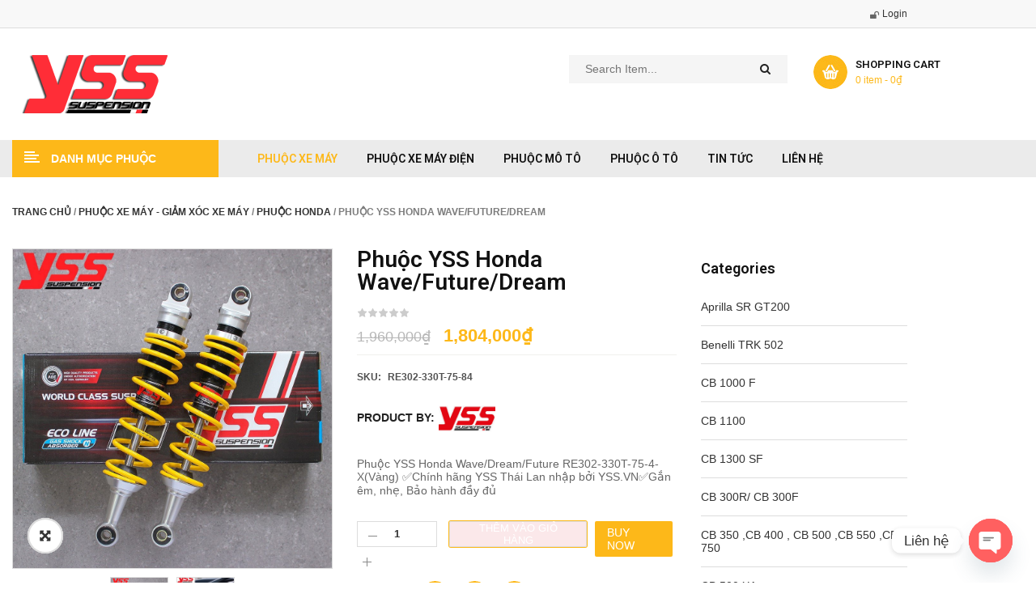

--- FILE ---
content_type: text/html; charset=UTF-8
request_url: https://yss.vn/p/phuoc-yss-honda-wave-future-dream/
body_size: 47266
content:
<!DOCTYPE html>
<html lang="vi">
<head>
	<meta charset="UTF-8">
	<meta name="viewport" content="width=device-width, initial-scale=1.0, viewport-fit=cover" />		<meta name='robots' content='index, follow, max-image-preview:large, max-snippet:-1, max-video-preview:-1' />

	<!-- This site is optimized with the Yoast SEO plugin v26.7 - https://yoast.com/wordpress/plugins/seo/ -->
	<title>Phuộc YSS Honda Wave/Future/Dream</title>


	<meta name="description" content="Phuộc YSS Honda Wave Dream Future RE302-330T-75-4-X(Vàng) ✅Chính hãng YSS Thái Lan nhập bởi YSS.VN✅Gắn êm, nhẹ, Bảo hành đầy đủ" />
	<link rel="canonical" href="https://yss.vn/p/phuoc-yss-honda-wave-future-dream/" />
	<meta property="og:locale" content="vi_VN" />
	<meta property="og:type" content="article" />
	<meta property="og:title" content="Phuộc YSS Honda Wave/Future/Dream" />
	<meta property="og:description" content="Phuộc YSS Honda Wave Dream Future RE302-330T-75-4-X(Vàng) ✅Chính hãng YSS Thái Lan nhập bởi YSS.VN✅Gắn êm, nhẹ, Bảo hành đầy đủ" />
	<meta property="og:url" content="https://yss.vn/p/phuoc-yss-honda-wave-future-dream/" />
	<meta property="og:site_name" content="PHUỘC YSS THÁI LAN CHO XE MÁY, XE ĐIỆN" />
	<meta property="article:publisher" content="https://www.facebook.com/yss.vn/" />
	<meta property="article:modified_time" content="2026-01-10T23:06:23+00:00" />
	<meta property="og:image" content="https://yss.vn/wp-content/uploads/2021/12/z2805928069990_b8cac5786bdf39a08059350ccfd60586-1.jpg" />
	<meta property="og:image:width" content="1000" />
	<meta property="og:image:height" content="1000" />
	<meta property="og:image:type" content="image/jpeg" />
	<meta name="twitter:card" content="summary_large_image" />
	<meta name="twitter:label1" content="Ước tính thời gian đọc" />
	<meta name="twitter:data1" content="1 phút" />
	<script type="application/ld+json" class="yoast-schema-graph">{"@context":"https://schema.org","@graph":[{"@type":"WebPage","@id":"https://yss.vn/p/phuoc-yss-honda-wave-future-dream/","url":"https://yss.vn/p/phuoc-yss-honda-wave-future-dream/","name":"Phuộc YSS Honda Wave/Future/Dream","isPartOf":{"@id":"https://yss.vn/#website"},"primaryImageOfPage":{"@id":"https://yss.vn/p/phuoc-yss-honda-wave-future-dream/#primaryimage"},"image":{"@id":"https://yss.vn/p/phuoc-yss-honda-wave-future-dream/#primaryimage"},"thumbnailUrl":"https://yss.vn/wp-content/uploads/2021/12/z2805928069990_b8cac5786bdf39a08059350ccfd60586-1.jpg","datePublished":"2021-12-11T08:48:02+00:00","dateModified":"2026-01-10T23:06:23+00:00","description":"Phuộc YSS Honda Wave Dream Future RE302-330T-75-4-X(Vàng) ✅Chính hãng YSS Thái Lan nhập bởi YSS.VN✅Gắn êm, nhẹ, Bảo hành đầy đủ","breadcrumb":{"@id":"https://yss.vn/p/phuoc-yss-honda-wave-future-dream/#breadcrumb"},"inLanguage":"vi","potentialAction":[{"@type":"ReadAction","target":["https://yss.vn/p/phuoc-yss-honda-wave-future-dream/"]}]},{"@type":"ImageObject","inLanguage":"vi","@id":"https://yss.vn/p/phuoc-yss-honda-wave-future-dream/#primaryimage","url":"https://yss.vn/wp-content/uploads/2021/12/z2805928069990_b8cac5786bdf39a08059350ccfd60586-1.jpg","contentUrl":"https://yss.vn/wp-content/uploads/2021/12/z2805928069990_b8cac5786bdf39a08059350ccfd60586-1.jpg","width":1000,"height":1000,"caption":"Phuộc YSS Honda Wave/Dream/Future RE302-330T-75-4-X(Vàng) ✅Chính hãng YSS Thái Lan nhập bởi YSS.VN✅Gắn êm, nhẹ, Bảo hành đầy đủ"},{"@type":"BreadcrumbList","@id":"https://yss.vn/p/phuoc-yss-honda-wave-future-dream/#breadcrumb","itemListElement":[{"@type":"ListItem","position":1,"name":"Home","item":"https://yss.vn/"},{"@type":"ListItem","position":2,"name":"Cửa hàng","item":"https://yss.vn/mua/"},{"@type":"ListItem","position":3,"name":"Phuộc YSS Honda Wave/Future/Dream"}]},{"@type":"WebSite","@id":"https://yss.vn/#website","url":"https://yss.vn/","name":"PHUỘC YSS THÁI LAN","description":"Mua online Phuộc xe máy, xe điện tốt nhất ✔️Đa dạng Phuộc nhún các loại ✔️Phuộc sau xe máy chất lượng đi đầu ✔️Giảm xóc xe máy giá tốt chất lượng.","publisher":{"@id":"https://yss.vn/#organization"},"potentialAction":[{"@type":"SearchAction","target":{"@type":"EntryPoint","urlTemplate":"https://yss.vn/?s={search_term_string}"},"query-input":{"@type":"PropertyValueSpecification","valueRequired":true,"valueName":"search_term_string"}}],"inLanguage":"vi"},{"@type":"Organization","@id":"https://yss.vn/#organization","name":"YSS","url":"https://yss.vn/","logo":{"@type":"ImageObject","inLanguage":"vi","@id":"https://yss.vn/#/schema/logo/image/","url":"https://yss.vn/wp-content/uploads/2020/02/logo-yss-2.png","contentUrl":"https://yss.vn/wp-content/uploads/2020/02/logo-yss-2.png","width":200,"height":72,"caption":"YSS"},"image":{"@id":"https://yss.vn/#/schema/logo/image/"},"sameAs":["https://www.facebook.com/yss.vn/","https://www.tiktok.com/@yss.vn"]}]}</script>
	<!-- / Yoast SEO plugin. -->


<link rel="alternate" title="oNhúng (JSON)" type="application/json+oembed" href="https://yss.vn/wp-json/oembed/1.0/embed?url=https%3A%2F%2Fyss.vn%2Fp%2Fphuoc-yss-honda-wave-future-dream%2F" />
<link rel="alternate" title="oNhúng (XML)" type="text/xml+oembed" href="https://yss.vn/wp-json/oembed/1.0/embed?url=https%3A%2F%2Fyss.vn%2Fp%2Fphuoc-yss-honda-wave-future-dream%2F&#038;format=xml" />
		<!-- This site uses the Google Analytics by MonsterInsights plugin v9.11.1 - Using Analytics tracking - https://www.monsterinsights.com/ -->
							<script src="//www.googletagmanager.com/gtag/js?id=G-SJZ73P0EJ0"  data-cfasync="false" data-wpfc-render="false" type="text/javascript" async></script>
			<script data-cfasync="false" data-wpfc-render="false" type="text/javascript">
				var mi_version = '9.11.1';
				var mi_track_user = true;
				var mi_no_track_reason = '';
								var MonsterInsightsDefaultLocations = {"page_location":"https:\/\/yss.vn\/p\/phuoc-yss-honda-wave-future-dream\/"};
								if ( typeof MonsterInsightsPrivacyGuardFilter === 'function' ) {
					var MonsterInsightsLocations = (typeof MonsterInsightsExcludeQuery === 'object') ? MonsterInsightsPrivacyGuardFilter( MonsterInsightsExcludeQuery ) : MonsterInsightsPrivacyGuardFilter( MonsterInsightsDefaultLocations );
				} else {
					var MonsterInsightsLocations = (typeof MonsterInsightsExcludeQuery === 'object') ? MonsterInsightsExcludeQuery : MonsterInsightsDefaultLocations;
				}

								var disableStrs = [
										'ga-disable-G-SJZ73P0EJ0',
									];

				/* Function to detect opted out users */
				function __gtagTrackerIsOptedOut() {
					for (var index = 0; index < disableStrs.length; index++) {
						if (document.cookie.indexOf(disableStrs[index] + '=true') > -1) {
							return true;
						}
					}

					return false;
				}

				/* Disable tracking if the opt-out cookie exists. */
				if (__gtagTrackerIsOptedOut()) {
					for (var index = 0; index < disableStrs.length; index++) {
						window[disableStrs[index]] = true;
					}
				}

				/* Opt-out function */
				function __gtagTrackerOptout() {
					for (var index = 0; index < disableStrs.length; index++) {
						document.cookie = disableStrs[index] + '=true; expires=Thu, 31 Dec 2099 23:59:59 UTC; path=/';
						window[disableStrs[index]] = true;
					}
				}

				if ('undefined' === typeof gaOptout) {
					function gaOptout() {
						__gtagTrackerOptout();
					}
				}
								window.dataLayer = window.dataLayer || [];

				window.MonsterInsightsDualTracker = {
					helpers: {},
					trackers: {},
				};
				if (mi_track_user) {
					function __gtagDataLayer() {
						dataLayer.push(arguments);
					}

					function __gtagTracker(type, name, parameters) {
						if (!parameters) {
							parameters = {};
						}

						if (parameters.send_to) {
							__gtagDataLayer.apply(null, arguments);
							return;
						}

						if (type === 'event') {
														parameters.send_to = monsterinsights_frontend.v4_id;
							var hookName = name;
							if (typeof parameters['event_category'] !== 'undefined') {
								hookName = parameters['event_category'] + ':' + name;
							}

							if (typeof MonsterInsightsDualTracker.trackers[hookName] !== 'undefined') {
								MonsterInsightsDualTracker.trackers[hookName](parameters);
							} else {
								__gtagDataLayer('event', name, parameters);
							}
							
						} else {
							__gtagDataLayer.apply(null, arguments);
						}
					}

					__gtagTracker('js', new Date());
					__gtagTracker('set', {
						'developer_id.dZGIzZG': true,
											});
					if ( MonsterInsightsLocations.page_location ) {
						__gtagTracker('set', MonsterInsightsLocations);
					}
										__gtagTracker('config', 'G-SJZ73P0EJ0', {"forceSSL":"true","link_attribution":"true"} );
										window.gtag = __gtagTracker;										(function () {
						/* https://developers.google.com/analytics/devguides/collection/analyticsjs/ */
						/* ga and __gaTracker compatibility shim. */
						var noopfn = function () {
							return null;
						};
						var newtracker = function () {
							return new Tracker();
						};
						var Tracker = function () {
							return null;
						};
						var p = Tracker.prototype;
						p.get = noopfn;
						p.set = noopfn;
						p.send = function () {
							var args = Array.prototype.slice.call(arguments);
							args.unshift('send');
							__gaTracker.apply(null, args);
						};
						var __gaTracker = function () {
							var len = arguments.length;
							if (len === 0) {
								return;
							}
							var f = arguments[len - 1];
							if (typeof f !== 'object' || f === null || typeof f.hitCallback !== 'function') {
								if ('send' === arguments[0]) {
									var hitConverted, hitObject = false, action;
									if ('event' === arguments[1]) {
										if ('undefined' !== typeof arguments[3]) {
											hitObject = {
												'eventAction': arguments[3],
												'eventCategory': arguments[2],
												'eventLabel': arguments[4],
												'value': arguments[5] ? arguments[5] : 1,
											}
										}
									}
									if ('pageview' === arguments[1]) {
										if ('undefined' !== typeof arguments[2]) {
											hitObject = {
												'eventAction': 'page_view',
												'page_path': arguments[2],
											}
										}
									}
									if (typeof arguments[2] === 'object') {
										hitObject = arguments[2];
									}
									if (typeof arguments[5] === 'object') {
										Object.assign(hitObject, arguments[5]);
									}
									if ('undefined' !== typeof arguments[1].hitType) {
										hitObject = arguments[1];
										if ('pageview' === hitObject.hitType) {
											hitObject.eventAction = 'page_view';
										}
									}
									if (hitObject) {
										action = 'timing' === arguments[1].hitType ? 'timing_complete' : hitObject.eventAction;
										hitConverted = mapArgs(hitObject);
										__gtagTracker('event', action, hitConverted);
									}
								}
								return;
							}

							function mapArgs(args) {
								var arg, hit = {};
								var gaMap = {
									'eventCategory': 'event_category',
									'eventAction': 'event_action',
									'eventLabel': 'event_label',
									'eventValue': 'event_value',
									'nonInteraction': 'non_interaction',
									'timingCategory': 'event_category',
									'timingVar': 'name',
									'timingValue': 'value',
									'timingLabel': 'event_label',
									'page': 'page_path',
									'location': 'page_location',
									'title': 'page_title',
									'referrer' : 'page_referrer',
								};
								for (arg in args) {
																		if (!(!args.hasOwnProperty(arg) || !gaMap.hasOwnProperty(arg))) {
										hit[gaMap[arg]] = args[arg];
									} else {
										hit[arg] = args[arg];
									}
								}
								return hit;
							}

							try {
								f.hitCallback();
							} catch (ex) {
							}
						};
						__gaTracker.create = newtracker;
						__gaTracker.getByName = newtracker;
						__gaTracker.getAll = function () {
							return [];
						};
						__gaTracker.remove = noopfn;
						__gaTracker.loaded = true;
						window['__gaTracker'] = __gaTracker;
					})();
									} else {
										console.log("");
					(function () {
						function __gtagTracker() {
							return null;
						}

						window['__gtagTracker'] = __gtagTracker;
						window['gtag'] = __gtagTracker;
					})();
									}
			</script>
							<!-- / Google Analytics by MonsterInsights -->
		<style id='wp-img-auto-sizes-contain-inline-css' type='text/css'>img:is([sizes=auto i],[sizes^="auto," i]){contain-intrinsic-size:3000px 1500px}
/*# sourceURL=wp-img-auto-sizes-contain-inline-css */</style>
<link rel='stylesheet' id='swpb-style-css' href='https://yss.vn/wp-content/cache/flying-press/4e6368effa9d.swpb-front-end.css' type='text/css' media='all' />
<link rel='stylesheet' id='swpb-style2-css' href='https://yss.vn/wp-content/cache/flying-press/d6fa2e269756.style.css' type='text/css' media='all' />
<link rel='stylesheet' id='wp-block-library-css' href='https://yss.vn/wp-content/cache/flying-press/693359d40ab4.style.min.css' type='text/css' media='all' />
<style id='classic-theme-styles-inline-css' type='text/css'>/*! This file is auto-generated */
.wp-block-button__link{color:#fff;background-color:#32373c;border-radius:9999px;box-shadow:none;text-decoration:none;padding:calc(.667em + 2px) calc(1.333em + 2px);font-size:1.125em}.wp-block-file__button{background:#32373c;color:#fff;text-decoration:none}
/*# sourceURL=/wp-includes/css/classic-themes.min.css */</style>
<style id='global-styles-inline-css' type='text/css'>:root{--wp--preset--aspect-ratio--square: 1;--wp--preset--aspect-ratio--4-3: 4/3;--wp--preset--aspect-ratio--3-4: 3/4;--wp--preset--aspect-ratio--3-2: 3/2;--wp--preset--aspect-ratio--2-3: 2/3;--wp--preset--aspect-ratio--16-9: 16/9;--wp--preset--aspect-ratio--9-16: 9/16;--wp--preset--color--black: #000000;--wp--preset--color--cyan-bluish-gray: #abb8c3;--wp--preset--color--white: #ffffff;--wp--preset--color--pale-pink: #f78da7;--wp--preset--color--vivid-red: #cf2e2e;--wp--preset--color--luminous-vivid-orange: #ff6900;--wp--preset--color--luminous-vivid-amber: #fcb900;--wp--preset--color--light-green-cyan: #7bdcb5;--wp--preset--color--vivid-green-cyan: #00d084;--wp--preset--color--pale-cyan-blue: #8ed1fc;--wp--preset--color--vivid-cyan-blue: #0693e3;--wp--preset--color--vivid-purple: #9b51e0;--wp--preset--gradient--vivid-cyan-blue-to-vivid-purple: linear-gradient(135deg,rgb(6,147,227) 0%,rgb(155,81,224) 100%);--wp--preset--gradient--light-green-cyan-to-vivid-green-cyan: linear-gradient(135deg,rgb(122,220,180) 0%,rgb(0,208,130) 100%);--wp--preset--gradient--luminous-vivid-amber-to-luminous-vivid-orange: linear-gradient(135deg,rgb(252,185,0) 0%,rgb(255,105,0) 100%);--wp--preset--gradient--luminous-vivid-orange-to-vivid-red: linear-gradient(135deg,rgb(255,105,0) 0%,rgb(207,46,46) 100%);--wp--preset--gradient--very-light-gray-to-cyan-bluish-gray: linear-gradient(135deg,rgb(238,238,238) 0%,rgb(169,184,195) 100%);--wp--preset--gradient--cool-to-warm-spectrum: linear-gradient(135deg,rgb(74,234,220) 0%,rgb(151,120,209) 20%,rgb(207,42,186) 40%,rgb(238,44,130) 60%,rgb(251,105,98) 80%,rgb(254,248,76) 100%);--wp--preset--gradient--blush-light-purple: linear-gradient(135deg,rgb(255,206,236) 0%,rgb(152,150,240) 100%);--wp--preset--gradient--blush-bordeaux: linear-gradient(135deg,rgb(254,205,165) 0%,rgb(254,45,45) 50%,rgb(107,0,62) 100%);--wp--preset--gradient--luminous-dusk: linear-gradient(135deg,rgb(255,203,112) 0%,rgb(199,81,192) 50%,rgb(65,88,208) 100%);--wp--preset--gradient--pale-ocean: linear-gradient(135deg,rgb(255,245,203) 0%,rgb(182,227,212) 50%,rgb(51,167,181) 100%);--wp--preset--gradient--electric-grass: linear-gradient(135deg,rgb(202,248,128) 0%,rgb(113,206,126) 100%);--wp--preset--gradient--midnight: linear-gradient(135deg,rgb(2,3,129) 0%,rgb(40,116,252) 100%);--wp--preset--font-size--small: 13px;--wp--preset--font-size--medium: 20px;--wp--preset--font-size--large: 36px;--wp--preset--font-size--x-large: 42px;--wp--preset--spacing--20: 0.44rem;--wp--preset--spacing--30: 0.67rem;--wp--preset--spacing--40: 1rem;--wp--preset--spacing--50: 1.5rem;--wp--preset--spacing--60: 2.25rem;--wp--preset--spacing--70: 3.38rem;--wp--preset--spacing--80: 5.06rem;--wp--preset--shadow--natural: 6px 6px 9px rgba(0, 0, 0, 0.2);--wp--preset--shadow--deep: 12px 12px 50px rgba(0, 0, 0, 0.4);--wp--preset--shadow--sharp: 6px 6px 0px rgba(0, 0, 0, 0.2);--wp--preset--shadow--outlined: 6px 6px 0px -3px rgb(255, 255, 255), 6px 6px rgb(0, 0, 0);--wp--preset--shadow--crisp: 6px 6px 0px rgb(0, 0, 0);}:where(.is-layout-flex){gap: 0.5em;}:where(.is-layout-grid){gap: 0.5em;}body .is-layout-flex{display: flex;}.is-layout-flex{flex-wrap: wrap;align-items: center;}.is-layout-flex > :is(*, div){margin: 0;}body .is-layout-grid{display: grid;}.is-layout-grid > :is(*, div){margin: 0;}:where(.wp-block-columns.is-layout-flex){gap: 2em;}:where(.wp-block-columns.is-layout-grid){gap: 2em;}:where(.wp-block-post-template.is-layout-flex){gap: 1.25em;}:where(.wp-block-post-template.is-layout-grid){gap: 1.25em;}.has-black-color{color: var(--wp--preset--color--black) !important;}.has-cyan-bluish-gray-color{color: var(--wp--preset--color--cyan-bluish-gray) !important;}.has-white-color{color: var(--wp--preset--color--white) !important;}.has-pale-pink-color{color: var(--wp--preset--color--pale-pink) !important;}.has-vivid-red-color{color: var(--wp--preset--color--vivid-red) !important;}.has-luminous-vivid-orange-color{color: var(--wp--preset--color--luminous-vivid-orange) !important;}.has-luminous-vivid-amber-color{color: var(--wp--preset--color--luminous-vivid-amber) !important;}.has-light-green-cyan-color{color: var(--wp--preset--color--light-green-cyan) !important;}.has-vivid-green-cyan-color{color: var(--wp--preset--color--vivid-green-cyan) !important;}.has-pale-cyan-blue-color{color: var(--wp--preset--color--pale-cyan-blue) !important;}.has-vivid-cyan-blue-color{color: var(--wp--preset--color--vivid-cyan-blue) !important;}.has-vivid-purple-color{color: var(--wp--preset--color--vivid-purple) !important;}.has-black-background-color{background-color: var(--wp--preset--color--black) !important;}.has-cyan-bluish-gray-background-color{background-color: var(--wp--preset--color--cyan-bluish-gray) !important;}.has-white-background-color{background-color: var(--wp--preset--color--white) !important;}.has-pale-pink-background-color{background-color: var(--wp--preset--color--pale-pink) !important;}.has-vivid-red-background-color{background-color: var(--wp--preset--color--vivid-red) !important;}.has-luminous-vivid-orange-background-color{background-color: var(--wp--preset--color--luminous-vivid-orange) !important;}.has-luminous-vivid-amber-background-color{background-color: var(--wp--preset--color--luminous-vivid-amber) !important;}.has-light-green-cyan-background-color{background-color: var(--wp--preset--color--light-green-cyan) !important;}.has-vivid-green-cyan-background-color{background-color: var(--wp--preset--color--vivid-green-cyan) !important;}.has-pale-cyan-blue-background-color{background-color: var(--wp--preset--color--pale-cyan-blue) !important;}.has-vivid-cyan-blue-background-color{background-color: var(--wp--preset--color--vivid-cyan-blue) !important;}.has-vivid-purple-background-color{background-color: var(--wp--preset--color--vivid-purple) !important;}.has-black-border-color{border-color: var(--wp--preset--color--black) !important;}.has-cyan-bluish-gray-border-color{border-color: var(--wp--preset--color--cyan-bluish-gray) !important;}.has-white-border-color{border-color: var(--wp--preset--color--white) !important;}.has-pale-pink-border-color{border-color: var(--wp--preset--color--pale-pink) !important;}.has-vivid-red-border-color{border-color: var(--wp--preset--color--vivid-red) !important;}.has-luminous-vivid-orange-border-color{border-color: var(--wp--preset--color--luminous-vivid-orange) !important;}.has-luminous-vivid-amber-border-color{border-color: var(--wp--preset--color--luminous-vivid-amber) !important;}.has-light-green-cyan-border-color{border-color: var(--wp--preset--color--light-green-cyan) !important;}.has-vivid-green-cyan-border-color{border-color: var(--wp--preset--color--vivid-green-cyan) !important;}.has-pale-cyan-blue-border-color{border-color: var(--wp--preset--color--pale-cyan-blue) !important;}.has-vivid-cyan-blue-border-color{border-color: var(--wp--preset--color--vivid-cyan-blue) !important;}.has-vivid-purple-border-color{border-color: var(--wp--preset--color--vivid-purple) !important;}.has-vivid-cyan-blue-to-vivid-purple-gradient-background{background: var(--wp--preset--gradient--vivid-cyan-blue-to-vivid-purple) !important;}.has-light-green-cyan-to-vivid-green-cyan-gradient-background{background: var(--wp--preset--gradient--light-green-cyan-to-vivid-green-cyan) !important;}.has-luminous-vivid-amber-to-luminous-vivid-orange-gradient-background{background: var(--wp--preset--gradient--luminous-vivid-amber-to-luminous-vivid-orange) !important;}.has-luminous-vivid-orange-to-vivid-red-gradient-background{background: var(--wp--preset--gradient--luminous-vivid-orange-to-vivid-red) !important;}.has-very-light-gray-to-cyan-bluish-gray-gradient-background{background: var(--wp--preset--gradient--very-light-gray-to-cyan-bluish-gray) !important;}.has-cool-to-warm-spectrum-gradient-background{background: var(--wp--preset--gradient--cool-to-warm-spectrum) !important;}.has-blush-light-purple-gradient-background{background: var(--wp--preset--gradient--blush-light-purple) !important;}.has-blush-bordeaux-gradient-background{background: var(--wp--preset--gradient--blush-bordeaux) !important;}.has-luminous-dusk-gradient-background{background: var(--wp--preset--gradient--luminous-dusk) !important;}.has-pale-ocean-gradient-background{background: var(--wp--preset--gradient--pale-ocean) !important;}.has-electric-grass-gradient-background{background: var(--wp--preset--gradient--electric-grass) !important;}.has-midnight-gradient-background{background: var(--wp--preset--gradient--midnight) !important;}.has-small-font-size{font-size: var(--wp--preset--font-size--small) !important;}.has-medium-font-size{font-size: var(--wp--preset--font-size--medium) !important;}.has-large-font-size{font-size: var(--wp--preset--font-size--large) !important;}.has-x-large-font-size{font-size: var(--wp--preset--font-size--x-large) !important;}
:where(.wp-block-post-template.is-layout-flex){gap: 1.25em;}:where(.wp-block-post-template.is-layout-grid){gap: 1.25em;}
:where(.wp-block-term-template.is-layout-flex){gap: 1.25em;}:where(.wp-block-term-template.is-layout-grid){gap: 1.25em;}
:where(.wp-block-columns.is-layout-flex){gap: 2em;}:where(.wp-block-columns.is-layout-grid){gap: 2em;}
:root :where(.wp-block-pullquote){font-size: 1.5em;line-height: 1.6;}
/*# sourceURL=global-styles-inline-css */</style>
<link rel='stylesheet' id='photoswipe-css' href='https://yss.vn/wp-content/cache/flying-press/e65cbce40458.photoswipe.min.css' type='text/css' media='all' />
<link rel='stylesheet' id='photoswipe-default-skin-css' href='https://yss.vn/wp-content/cache/flying-press/800642785006.default-skin.min.css' type='text/css' media='all' />
<link rel='stylesheet' id='woocommerce-layout-css' href='https://yss.vn/wp-content/cache/flying-press/e98f5279caca.woocommerce-layout.css' type='text/css' media='all' />
<link rel='stylesheet' id='woocommerce-smallscreen-css' href='https://yss.vn/wp-content/cache/flying-press/59d266c0ea58.woocommerce-smallscreen.css' type='text/css' media='only screen and (max-width: 768px)' />
<link rel='stylesheet' id='woocommerce-general-css' href='https://yss.vn/wp-content/cache/flying-press/0a5cfa15a1c3.woocommerce.css' type='text/css' media='all' />
<style id='woocommerce-inline-inline-css' type='text/css'>.woocommerce form .form-row .required { visibility: visible; }
/*# sourceURL=woocommerce-inline-inline-css */</style>
<link rel='stylesheet' id='swatcn-style-css' href='https://yss.vn/wp-content/cache/flying-press/722619d8c452.style.css' type='text/css' media='all' />
<link rel='stylesheet' id='brands-styles-css' href='https://yss.vn/wp-content/cache/flying-press/48d56016b20f.brands.css' type='text/css' media='all' />
<link rel='stylesheet' id='swg-megamenu-style-css' href='https://yss.vn/wp-content/cache/flying-press/81572cc924ca.style.css' type='text/css' media='all' />
<link rel='stylesheet' id='parent-style-css' href='https://yss.vn/wp-content/cache/flying-press/d8f270230de1.style.css' type='text/css' media='all' />
<link rel='stylesheet' id='autusin-googlefonts-css' href="https://yss.vn/wp-content/cache/flying-press/f2120b8f51ff.e9387aac07b2.google-font.css" type='text/css' media='all' />
<link rel='stylesheet' id='swiper-css' href='https://yss.vn/wp-content/cache/flying-press/a2431bc290cf.swiper.min.css' type='text/css' media='all' />
<link rel='stylesheet' id='e-swiper-css' href='https://yss.vn/wp-content/cache/flying-press/f8ab0c98754e.e-swiper.min.css' type='text/css' media='all' />
<link rel='stylesheet' id='elementor-frontend-css' href='https://yss.vn/wp-content/cache/flying-press/a286126314ec.frontend.min.css' type='text/css' media='all' />
<style id='elementor-frontend-inline-css' type='text/css'>.elementor-144543 .elementor-element.elementor-element-a603cd2:not(.elementor-motion-effects-element-type-background), .elementor-144543 .elementor-element.elementor-element-a603cd2 > .elementor-motion-effects-container > .elementor-motion-effects-layer{background-color:#F8F8F8;}.elementor-144543 .elementor-element.elementor-element-a603cd2{border-style:solid;border-width:0px 0px 1px 0px;border-color:#DDDDDD;transition:background 0.3s, border 0.3s, border-radius 0.3s, box-shadow 0.3s;}.elementor-144543 .elementor-element.elementor-element-a603cd2 > .elementor-background-overlay{transition:background 0.3s, border-radius 0.3s, opacity 0.3s;}.elementor-144543 .elementor-element.elementor-element-b8e0212 > .elementor-element-populated{padding:0px 0px 0px 0px;}.elementor-144543 .elementor-element.elementor-element-d467d74 > .elementor-element-populated{padding:3px 15px 3px 15px;}.elementor-144543 .elementor-element.elementor-element-eee8bb7 > .elementor-element-populated{padding:10px 0px 10px 0px;}.elementor-144543 .elementor-element.elementor-element-5fd12fb > .elementor-container{max-width:1200px;}.elementor-144543 .elementor-element.elementor-element-5fd12fb{padding:33px 0px 33px 0px;}.elementor-144543 .elementor-element.elementor-element-ebaf9a7 > .elementor-element-populated{padding:0px 15px 0px 15px;}.elementor-widget-image .widget-image-caption{color:var( --e-global-color-text );font-family:var( --e-global-typography-text-font-family ), Sans-serif;font-weight:var( --e-global-typography-text-font-weight );}.elementor-144543 .elementor-element.elementor-element-9ffe074{text-align:start;}.elementor-144543 .elementor-element.elementor-element-77e1438 > .elementor-element-populated{padding:0px 15px 0px 15px;}.elementor-144543 .elementor-element.elementor-element-4f8915a > .elementor-element-populated{padding:0px 15px 0px 15px;}.elementor-144543 .elementor-element.elementor-element-6c5561f:not(.elementor-motion-effects-element-type-background), .elementor-144543 .elementor-element.elementor-element-6c5561f > .elementor-motion-effects-container > .elementor-motion-effects-layer{background-color:#EBEBEB;}.elementor-144543 .elementor-element.elementor-element-6c5561f{transition:background 0.3s, border 0.3s, border-radius 0.3s, box-shadow 0.3s;padding:0px 0px 0px 0px;}.elementor-144543 .elementor-element.elementor-element-6c5561f > .elementor-background-overlay{transition:background 0.3s, border-radius 0.3s, opacity 0.3s;}.elementor-144543 .elementor-element.elementor-element-9be2465 > .elementor-element-populated{padding:0px 0px 0px 0px;}.elementor-144543 .elementor-element.elementor-element-bc0231e > .elementor-element-populated{padding:0px 15px 0px 15px;}.elementor-144543 .elementor-element.elementor-element-2296d7a > .elementor-element-populated{padding:0px 15px 0px 15px;}.elementor-144543 .elementor-element.elementor-element-cefb5de > .elementor-element-populated{padding:0px 0px 0px 0px;}.elementor-widget-heading .elementor-heading-title{font-family:var( --e-global-typography-primary-font-family ), Sans-serif;font-weight:var( --e-global-typography-primary-font-weight );color:var( --e-global-color-primary );}.elementor-144543 .elementor-element.elementor-element-5d8f9d0 > .elementor-widget-container{padding:0px 15px 0px 15px;}.elementor-144543 .elementor-element.elementor-element-5d8f9d0{text-align:start;}.elementor-144543 .elementor-element.elementor-element-5d8f9d0 .elementor-heading-title{font-size:14px;font-weight:600;color:#FF6600;}.elementor-theme-builder-content-area{height:400px;}.elementor-location-header:before, .elementor-location-footer:before{content:"";display:table;clear:both;}@media(max-width:1024px){.elementor-144543 .elementor-element.elementor-element-b8e0212 > .elementor-element-populated{padding:0px 15px 0px 15px;}}@media(max-width:767px){.elementor-144543 .elementor-element.elementor-element-d467d74{width:60%;}.elementor-144543 .elementor-element.elementor-element-d467d74 > .elementor-element-populated{padding:10px 0px 10px 0px;}.elementor-144543 .elementor-element.elementor-element-eee8bb7{width:40%;}.elementor-144543 .elementor-element.elementor-element-eee8bb7 > .elementor-element-populated{padding:10px 0px 10px 0px;}.elementor-144543 .elementor-element.elementor-element-9ffe074 > .elementor-widget-container{margin:0px 0px 10px 0px;}.elementor-144543 .elementor-element.elementor-element-9ffe074{text-align:center;}.elementor-144543 .elementor-element.elementor-element-77e1438{width:80%;}.elementor-144543 .elementor-element.elementor-element-4f8915a{width:20%;}.elementor-144543 .elementor-element.elementor-element-2296d7a{width:30%;}.elementor-144543 .elementor-element.elementor-element-cefb5de{width:70%;}}@media(min-width:768px){.elementor-144543 .elementor-element.elementor-element-ebaf9a7{width:40%;}.elementor-144543 .elementor-element.elementor-element-77e1438{width:42.332%;}.elementor-144543 .elementor-element.elementor-element-4f8915a{width:17%;}.elementor-144543 .elementor-element.elementor-element-bc0231e{width:25%;}.elementor-144543 .elementor-element.elementor-element-2296d7a{width:72.331%;}.elementor-144543 .elementor-element.elementor-element-cefb5de{width:2.001%;}}@media(max-width:1024px) and (min-width:768px){.elementor-144543 .elementor-element.elementor-element-ebaf9a7{width:25%;}.elementor-144543 .elementor-element.elementor-element-77e1438{width:50%;}.elementor-144543 .elementor-element.elementor-element-4f8915a{width:25%;}}
.elementor-144555 .elementor-element.elementor-element-b89ea78{margin-top:0px;margin-bottom:35px;}.elementor-144555 .elementor-element.elementor-element-19549e7 > .elementor-element-populated{padding:0px 0px 0px 0px;}.elementor-widget-heading .elementor-heading-title{font-family:var( --e-global-typography-primary-font-family ), Sans-serif;font-weight:var( --e-global-typography-primary-font-weight );color:var( --e-global-color-primary );}.elementor-144555 .elementor-element.elementor-element-3072712 > .elementor-widget-container{margin:0px 0px 10px 0px;}.elementor-144555 .elementor-element.elementor-element-3072712{text-align:center;}.elementor-144555 .elementor-element.elementor-element-3072712 .elementor-heading-title{font-size:28px;font-weight:500;line-height:1em;color:#222222;}.elementor-144555 .elementor-element.elementor-element-dcc6bc1 > .elementor-widget-container{margin:0px 0px 20px 0px;}.elementor-144555 .elementor-element.elementor-element-dcc6bc1{text-align:center;}.elementor-144555 .elementor-element.elementor-element-dcc6bc1 .elementor-heading-title{font-size:14px;font-weight:600;text-transform:uppercase;line-height:1.3em;color:#222222;}.elementor-144555 .elementor-element.elementor-element-7042937 > .elementor-widget-container{padding:0px 0px 0px 0px;}.elementor-144555 .elementor-element.elementor-element-7042937{text-align:center;}.elementor-144555 .elementor-element.elementor-element-7042937 .elementor-heading-title{font-size:14px;font-weight:400;line-height:24px;color:#666666;}.elementor-144555 .elementor-element.elementor-element-402efc0{transition:background 0.3s, border 0.3s, border-radius 0.3s, box-shadow 0.3s;}.elementor-144555 .elementor-element.elementor-element-402efc0 > .elementor-background-overlay{transition:background 0.3s, border-radius 0.3s, opacity 0.3s;}.elementor-144555 .elementor-element.elementor-element-3b6d33f > .elementor-element-populated{padding:0px 0px 0px 0px;}.elementor-widget-image .widget-image-caption{color:var( --e-global-color-text );font-family:var( --e-global-typography-text-font-family ), Sans-serif;font-weight:var( --e-global-typography-text-font-weight );}.elementor-144555 .elementor-element.elementor-element-a1248e7 > .elementor-widget-container{margin:0px 0px 35px 0px;}.elementor-144555 .elementor-element.elementor-element-a1248e7{text-align:center;}.elementor-144555 .elementor-element.elementor-element-b339c76 > .elementor-container{max-width:700px;}.elementor-144555 .elementor-element.elementor-element-b339c76{margin-top:0px;margin-bottom:55px;}.elementor-144555 .elementor-element.elementor-element-854a571 > .elementor-element-populated{padding:0px 0px 0px 0px;}.elementor-144555 .elementor-element.elementor-element-b9bb643 .elementor-heading-title{font-size:14px;font-weight:400;color:#FFFFFF;}.elementor-144555 .elementor-element.elementor-element-678007b > .elementor-container{max-width:1290px;}.elementor-144555 .elementor-element.elementor-element-203c89e > .elementor-element-populated{padding:0px 0px 0px 0px;}.elementor-144555 .elementor-element.elementor-element-5b3d323 .elementor-heading-title{font-size:14px;font-weight:400;color:#FFFFFF;}.elementor-144555 .elementor-element.elementor-element-e8dab38 > .elementor-container{max-width:1290px;}.elementor-144555 .elementor-element.elementor-element-861282a > .elementor-element-populated{padding:0px 0px 0px 0px;}.elementor-144555 .elementor-element.elementor-element-0cfdc87{text-align:center;}.elementor-theme-builder-content-area{height:400px;}.elementor-location-header:before, .elementor-location-footer:before{content:"";display:table;clear:both;}@media(max-width:1024px){.elementor-144555 .elementor-element.elementor-element-19549e7 > .elementor-element-populated{padding:0px 15px 0px 15px;}}@media(max-width:767px){.elementor-144555 .elementor-element.elementor-element-b89ea78{margin-top:0px;margin-bottom:0px;}.elementor-144555 .elementor-element.elementor-element-3072712 .elementor-heading-title{font-size:16px;}.elementor-144555 .elementor-element.elementor-element-7042937 > .elementor-widget-container{margin:0px 0px 25px 0px;}.elementor-144555 .elementor-element.elementor-element-a1248e7 > .elementor-widget-container{margin:0px 0px 20px 0px;}.elementor-144555 .elementor-element.elementor-element-b339c76{margin-top:0px;margin-bottom:10px;}}
.elementor-144618 .elementor-element.elementor-element-4ccb39e > .elementor-element-populated{margin:36px 0px 26px 0px;--e-column-margin-right:0px;--e-column-margin-left:0px;padding:0px 0px 0px 0px;}.elementor-144618 .elementor-element.elementor-element-84a8dec > .elementor-widget-container{padding:0px 15px 0px 15px;}.elementor-144618 .elementor-element.elementor-element-84a8dec .woocommerce-breadcrumb{font-size:12px;font-weight:600;text-transform:uppercase;text-align:left;}.elementor-144618 .elementor-element.elementor-element-13de6fb > .elementor-element-populated{padding:0px 0px 0px 0px;}.elementor-144618 .elementor-element.elementor-element-8336c0b{margin-top:0px;margin-bottom:30px;}.elementor-144618 .elementor-element.elementor-element-1f35d9d > .elementor-element-populated{padding:0px 15px 0px 15px;}.elementor-144618 .elementor-element.elementor-element-70052bc > .elementor-element-populated{padding:0px 15px 0px 15px;}.elementor-widget-woocommerce-product-title .elementor-heading-title{font-family:var( --e-global-typography-primary-font-family ), Sans-serif;font-weight:var( --e-global-typography-primary-font-weight );color:var( --e-global-color-primary );}.woocommerce .elementor-widget-woocommerce-product-price .price{color:var( --e-global-color-primary );font-family:var( --e-global-typography-primary-font-family ), Sans-serif;font-weight:var( --e-global-typography-primary-font-weight );}.elementor-144618 .elementor-element.elementor-element-88e9422 > .elementor-widget-container{margin:0px 0px 30px 0px;}.elementor-widget-woocommerce-product-add-to-cart .added_to_cart{font-family:var( --e-global-typography-accent-font-family ), Sans-serif;font-weight:var( --e-global-typography-accent-font-weight );}.elementor-144618 .elementor-element.elementor-element-fb5cd42 > .elementor-widget-container{margin:0px 0px 30px 0px;}.elementor-144618 .elementor-element.elementor-element-fb5cd42 .cart button, .elementor-144618 .elementor-element.elementor-element-fb5cd42 .cart .button{transition:all 0.2s;}.elementor-144618 .elementor-element.elementor-element-fb5cd42{--button-spacing:10px;}.elementor-144618 .elementor-element.elementor-element-fb5cd42 .quantity .qty{border-style:solid;transition:all 0.2s;}.woocommerce .elementor-144618 .elementor-element.elementor-element-fb5cd42 form.cart .variations{width:0%;}.elementor-widget-heading .elementor-heading-title{font-family:var( --e-global-typography-primary-font-family ), Sans-serif;font-weight:var( --e-global-typography-primary-font-weight );color:var( --e-global-color-primary );}.elementor-144618 .elementor-element.elementor-element-207427e > .elementor-widget-container{padding:10px 0px 11px 0px;}.elementor-144618 .elementor-element.elementor-element-207427e .elementor-heading-title{font-size:14px;font-weight:700;text-transform:uppercase;color:#222222;}.elementor-144618 .elementor-element.elementor-element-e4735a6 > .elementor-widget-container{padding:0px 30px 0px 30px;}.elementor-144618 .elementor-element.elementor-element-e4735a6{--grid-side-margin:10px;--grid-column-gap:10px;--grid-row-gap:10px;--grid-bottom-margin:10px;--e-share-buttons-secondary-color:#FFFFFF;}.elementor-144618 .elementor-element.elementor-element-e4735a6 .elementor-share-btn__icon{--e-share-buttons-icon-size:16px;}.elementor-widget-woocommerce-product-meta .product_meta .detail-container:not(:last-child):after{border-color:var( --e-global-color-text );}.elementor-144618 .elementor-element.elementor-element-8ab5db8 > .elementor-widget-container{margin:10px 0px 0px 0px;}.elementor-144618 .elementor-element.elementor-element-8ab5db8{font-size:14px;font-weight:400;color:#666666;}.elementor-144618 .elementor-element.elementor-element-3fb8468 > .elementor-element-populated{margin:0px 0px 0px 0px;--e-column-margin-right:0px;--e-column-margin-left:0px;padding:0px 15px 0px 15px;}.elementor-widget-wp-widget-sw_related_upsell_widget .product .item-wrap .button{font-family:var( --e-global-typography-accent-font-family ), Sans-serif;font-weight:var( --e-global-typography-accent-font-weight );}.elementor-144618 .elementor-element.elementor-element-cc09dd5 > .elementor-element-populated{padding:0px 15px 0px 15px;}@media(max-width:1024px){ .elementor-144618 .elementor-element.elementor-element-e4735a6{--grid-side-margin:10px;--grid-column-gap:10px;--grid-row-gap:10px;--grid-bottom-margin:10px;}}@media(min-width:768px){.elementor-144618 .elementor-element.elementor-element-13de6fb{width:74.665%;}.elementor-144618 .elementor-element.elementor-element-cc09dd5{width:25%;}}@media(max-width:1024px) and (min-width:768px){.elementor-144618 .elementor-element.elementor-element-1f35d9d{width:55%;}.elementor-144618 .elementor-element.elementor-element-70052bc{width:45%;}}@media(max-width:767px){.elementor-144618 .elementor-element.elementor-element-be86423 > .elementor-widget-container{margin:0px 0px 0px 0px;}.elementor-144618 .elementor-element.elementor-element-fb5cd42 > .elementor-widget-container{margin:0px 0px 15px 0px;} .elementor-144618 .elementor-element.elementor-element-e4735a6{--grid-side-margin:10px;--grid-column-gap:10px;--grid-row-gap:10px;--grid-bottom-margin:10px;}.elementor-144618 .elementor-element.elementor-element-8ab5db8 > .elementor-widget-container{margin:10px 0px 20px 0px;}}
/*# sourceURL=elementor-frontend-inline-css */</style>
<link rel='stylesheet' id='widget-image-css' href='https://yss.vn/wp-content/cache/flying-press/12045858d487.widget-image.min.css' type='text/css' media='all' />
<link rel='stylesheet' id='widget-heading-css' href='https://yss.vn/wp-content/cache/flying-press/c3be9e612baf.widget-heading.min.css' type='text/css' media='all' />
<link rel='stylesheet' id='widget-woocommerce-product-images-css' href='https://yss.vn/wp-content/cache/flying-press/7b79247bf90d.widget-woocommerce-product-images.min.css' type='text/css' media='all' />
<link rel='stylesheet' id='widget-woocommerce-product-rating-css' href='https://yss.vn/wp-content/cache/flying-press/6f83bb90a202.widget-woocommerce-product-rating.min.css' type='text/css' media='all' />
<link rel='stylesheet' id='widget-woocommerce-product-price-css' href='https://yss.vn/wp-content/cache/flying-press/a8bfceaa757d.widget-woocommerce-product-price.min.css' type='text/css' media='all' />
<link rel='stylesheet' id='widget-woocommerce-product-add-to-cart-css' href='https://yss.vn/wp-content/cache/flying-press/005bffccab72.widget-woocommerce-product-add-to-cart.min.css' type='text/css' media='all' />
<link rel='stylesheet' id='widget-share-buttons-css' href='https://yss.vn/wp-content/cache/flying-press/205b5cb27077.widget-share-buttons.min.css' type='text/css' media='all' />
<link rel='stylesheet' id='e-apple-webkit-css' href='https://yss.vn/wp-content/cache/flying-press/f94a49c4961b.apple-webkit.min.css' type='text/css' media='all' />
<link rel='stylesheet' id='elementor-icons-shared-0-css' href='https://yss.vn/wp-content/cache/flying-press/f4af7e5ec05e.fontawesome.min.css' type='text/css' media='all' />
<link rel='stylesheet' id='elementor-icons-fa-solid-css' href='https://yss.vn/wp-content/cache/flying-press/9eb2d3c87feb.solid.min.css' type='text/css' media='all' />
<link rel='stylesheet' id='elementor-icons-fa-brands-css' href='https://yss.vn/wp-content/cache/flying-press/144e43c3b3d8.brands.min.css' type='text/css' media='all' />
<link rel='stylesheet' id='widget-woocommerce-product-meta-css' href='https://yss.vn/wp-content/cache/flying-press/f10b75ec5f73.widget-woocommerce-product-meta.min.css' type='text/css' media='all' />
<link rel='stylesheet' id='widget-woocommerce-product-data-tabs-css' href='https://yss.vn/wp-content/cache/flying-press/5200deefb3ae.widget-woocommerce-product-data-tabs.min.css' type='text/css' media='all' />
<link rel='stylesheet' id='elementor-icons-css' href='https://yss.vn/wp-content/cache/flying-press/94d731c2f136.elementor-icons.min.css' type='text/css' media='all' />
<link rel='stylesheet' id='chaty-front-css-css' href='https://yss.vn/wp-content/cache/flying-press/313bd93f4f6a.chaty-front.min.css' type='text/css' media='all' />
<link rel='stylesheet' id='frontend-core-css' href='https://yss.vn/wp-content/cache/flying-press/d905c02a811b.frontend-core.css' type='text/css' media='all' />
<link rel='stylesheet' id='fancybox_css-css' href='https://yss.vn/wp-content/cache/flying-press/3a7df44ec704.jquery.fancybox.css' type='text/css' media='all' />
<link rel='stylesheet' id='mini_cart_css-css' href='https://yss.vn/wp-content/cache/flying-press/7c021383a35c.style.css' type='text/css' media='all' />
<link rel='stylesheet' id='widget-icon-list-css' href='https://yss.vn/wp-content/cache/flying-press/1c6df716953f.widget-icon-list.min.css' type='text/css' media='all' />
<link rel='stylesheet' id='bootstrap-css' href='https://yss.vn/wp-content/cache/flying-press/58f27728a048.bootstrap.min.css' type='text/css' media='all' />
<link rel='stylesheet' id='fontawesome1-css' href='https://yss.vn/wp-content/cache/flying-press/269550530cc1.font-awesome.min.css' type='text/css' media='all' />
<link rel='stylesheet' id='font-awesome-css' href='https://yss.vn/wp-content/cache/flying-press/008e0bb5ebfa.font-awesome.min.css' type='text/css' media='all' />
<link rel='stylesheet' id='autusin-css' href='https://yss.vn/wp-content/cache/flying-press/f314c782b8cb.app-default.css' type='text/css' media='all' />
<style id='autusin-inline-css' type='text/css'>:root {--color: #fdb819; --bg_url: '../assets/img/orange'; --darken5: #f1af18;--darken10: #e4a617;--darken15: #d89d16;--darken20: #cb9414; --lighten5: #febc25;--lighten10: #fec030;--lighten15: #fec33c;--lighten20: #fec747; --url: '../assets/img/orange' }
	
/*# sourceURL=autusin-inline-css */</style>
<link rel='stylesheet' id='autusin-responsive-css' href='https://yss.vn/wp-content/cache/flying-press/a019f13aece8.app-responsive.css' type='text/css' media='all' />
<link rel='stylesheet' id='autusin-child-css' href='https://yss.vn/wp-content/cache/flying-press/16db563fd70b.style.css' type='text/css' media='all' />
<link rel='stylesheet' id='sw-wooswatches-css' href='https://yss.vn/wp-content/cache/flying-press/f63f20817165.style.css' type='text/css' media='all' />
<script type="text/template" id="tmpl-variation-template">
	<div class="woocommerce-variation-description">{{{ data.variation.variation_description }}}</div>
	<div class="woocommerce-variation-price">{{{ data.variation.price_html }}}</div>
	<div class="woocommerce-variation-availability">{{{ data.variation.availability_html }}}</div>
</script>
<script type="text/template" id="tmpl-unavailable-variation-template">
	<p role="alert">Rất tiếc, sản phẩm này hiện không tồn tại. Hãy chọn một phương thức kết hợp khác.</p>
</script>
<script type="text/javascript" src="https://yss.vn/wp-content/plugins/google-analytics-for-wordpress/assets/js/frontend-gtag.min.js?ver=c0b1556b9e1a" id="monsterinsights-frontend-script-js" async="async" data-wp-strategy="async"></script>
<script data-cfasync="false" data-wpfc-render="false" type="text/javascript" id='monsterinsights-frontend-script-js-extra'>/* <![CDATA[ */
var monsterinsights_frontend = {"js_events_tracking":"true","download_extensions":"doc,pdf,ppt,zip,xls,docx,pptx,xlsx","inbound_paths":"[{\"path\":\"\\\/go\\\/\",\"label\":\"affiliate\"},{\"path\":\"\\\/recommend\\\/\",\"label\":\"affiliate\"}]","home_url":"https:\/\/yss.vn","hash_tracking":"false","v4_id":"G-SJZ73P0EJ0"};/* ]]> */
</script>
<script type="text/javascript" src="https://yss.vn/wp-includes/js/jquery/jquery.min.js?ver=826eb77e86b0" id="jquery-core-js"></script>
<script type="text/javascript" src="https://yss.vn/wp-includes/js/jquery/jquery-migrate.min.js?ver=9ffeb32e2d9e" id="jquery-migrate-js"></script>
<script type="text/javascript" src="https://yss.vn/wp-content/plugins/woocommerce/assets/js/jquery-blockui/jquery.blockUI.min.js?ver=ef56117d1bb5" id="wc-jquery-blockui-js" data-wp-strategy="defer"></script>
<script type="text/javascript" id="wc-add-to-cart-js-extra">
/* <![CDATA[ */
var wc_add_to_cart_params = {"ajax_url":"/wp-admin/admin-ajax.php","wc_ajax_url":"/?wc-ajax=%%endpoint%%","i18n_view_cart":"Xem gi\u1ecf h\u00e0ng","cart_url":"https://yss.vn/gio-hang/","is_cart":"","cart_redirect_after_add":"no"};
//# sourceURL=wc-add-to-cart-js-extra
/* ]]> */
</script>
<script type="text/javascript" src="https://yss.vn/wp-content/plugins/woocommerce/assets/js/frontend/add-to-cart.min.js?ver=d6843fa9b6df" id="wc-add-to-cart-js" data-wp-strategy="defer"></script>
<script type="text/javascript" src="https://yss.vn/wp-content/plugins/woocommerce/assets/js/zoom/jquery.zoom.min.js?ver=ba87701f6d84" id="wc-zoom-js" defer="defer" data-wp-strategy="defer"></script>
<script type="text/javascript" src="https://yss.vn/wp-content/plugins/woocommerce/assets/js/photoswipe/photoswipe.min.js?ver=8be54ef27129" id="wc-photoswipe-js" defer="defer" data-wp-strategy="defer"></script>
<script type="text/javascript" src="https://yss.vn/wp-content/plugins/woocommerce/assets/js/photoswipe/photoswipe-ui-default.min.js?ver=bc5828df7849" id="wc-photoswipe-ui-default-js" defer="defer" data-wp-strategy="defer"></script>
<script type="text/javascript" src="https://yss.vn/wp-content/plugins/woocommerce/assets/js/js-cookie/js.cookie.min.js?ver=691a1e43450e" id="wc-js-cookie-js" defer="defer" data-wp-strategy="defer"></script>
<script type="text/javascript" id="woocommerce-js-extra">
/* <![CDATA[ */
var woocommerce_params = {"ajax_url":"/wp-admin/admin-ajax.php","wc_ajax_url":"/?wc-ajax=%%endpoint%%","i18n_password_show":"Hi\u1ec3n th\u1ecb m\u1eadt kh\u1ea9u","i18n_password_hide":"\u1ea8n m\u1eadt kh\u1ea9u"};
//# sourceURL=woocommerce-js-extra
/* ]]> */
</script>
<script type="text/javascript" src="https://yss.vn/wp-content/plugins/woocommerce/assets/js/frontend/woocommerce.min.js?ver=abf4bb282c65" id="woocommerce-js" defer="defer" data-wp-strategy="defer"></script>
<script type="text/javascript" src="https://yss.vn/wp-content/plugins/js_composer/assets/js/vendors/woocommerce-add-to-cart.js?ver=787fe4f547a6" id="vc_woocommerce-add-to-cart-js-js"></script>
<link rel="https://api.w.org/" href="https://yss.vn/wp-json/" /><link rel="alternate" title="JSON" type="application/json" href="https://yss.vn/wp-json/wp/v2/product/135692" />	<noscript><style>.woocommerce-product-gallery{ opacity: 1 !important; }</style></noscript>
	<meta name="generator" content="Elementor 3.34.1; features: additional_custom_breakpoints; settings: css_print_method-internal, google_font-enabled, font_display-auto">
			<style>.e-con.e-parent:nth-of-type(n+4):not(.e-lazyloaded):not(.e-no-lazyload),
				.e-con.e-parent:nth-of-type(n+4):not(.e-lazyloaded):not(.e-no-lazyload) * {
					background-image: none !important;
				}
				@media screen and (max-height: 1024px) {
					.e-con.e-parent:nth-of-type(n+3):not(.e-lazyloaded):not(.e-no-lazyload),
					.e-con.e-parent:nth-of-type(n+3):not(.e-lazyloaded):not(.e-no-lazyload) * {
						background-image: none !important;
					}
				}
				@media screen and (max-height: 640px) {
					.e-con.e-parent:nth-of-type(n+2):not(.e-lazyloaded):not(.e-no-lazyload),
					.e-con.e-parent:nth-of-type(n+2):not(.e-lazyloaded):not(.e-no-lazyload) * {
						background-image: none !important;
					}
				}</style>
			<meta name="generator" content="Powered by WPBakery Page Builder - drag and drop page builder for WordPress."/>
<meta name="generator" content="Powered by Slider Revolution 6.7.40 - responsive, Mobile-Friendly Slider Plugin for WordPress with comfortable drag and drop interface." />
<style>body, input, button:(.fa), select, textarea, .search-query {font-family: Roboto !important;}h1, h2, h3, h4,h5, h6 {font-family: Roboto !important;}.primary-menu .menu-title, .vertical_megamenu .menu-title {font-family: Roboto !important;}</style><link rel="icon" href="https://yss.vn/wp-content/uploads/2023/02/yss-logo-100x100-1-100x100.png" sizes="32x32" />
<link rel="icon" href="https://yss.vn/wp-content/uploads/2023/02/yss-logo-100x100-1.png" sizes="192x192" />
<link rel="apple-touch-icon" href="https://yss.vn/wp-content/uploads/2023/02/yss-logo-100x100-1.png" />
<meta name="msapplication-TileImage" content="https://yss.vn/wp-content/uploads/2023/02/yss-logo-100x100-1.png" />
<script>function setREVStartSize(e){
			//window.requestAnimationFrame(function() {
				window.RSIW = window.RSIW===undefined ? window.innerWidth : window.RSIW;
				window.RSIH = window.RSIH===undefined ? window.innerHeight : window.RSIH;
				try {
					var pw = document.getElementById(e.c).parentNode.offsetWidth,
						newh;
					pw = pw===0 || isNaN(pw) || (e.l=="fullwidth" || e.layout=="fullwidth") ? window.RSIW : pw;
					e.tabw = e.tabw===undefined ? 0 : parseInt(e.tabw);
					e.thumbw = e.thumbw===undefined ? 0 : parseInt(e.thumbw);
					e.tabh = e.tabh===undefined ? 0 : parseInt(e.tabh);
					e.thumbh = e.thumbh===undefined ? 0 : parseInt(e.thumbh);
					e.tabhide = e.tabhide===undefined ? 0 : parseInt(e.tabhide);
					e.thumbhide = e.thumbhide===undefined ? 0 : parseInt(e.thumbhide);
					e.mh = e.mh===undefined || e.mh=="" || e.mh==="auto" ? 0 : parseInt(e.mh,0);
					if(e.layout==="fullscreen" || e.l==="fullscreen")
						newh = Math.max(e.mh,window.RSIH);
					else{
						e.gw = Array.isArray(e.gw) ? e.gw : [e.gw];
						for (var i in e.rl) if (e.gw[i]===undefined || e.gw[i]===0) e.gw[i] = e.gw[i-1];
						e.gh = e.el===undefined || e.el==="" || (Array.isArray(e.el) && e.el.length==0)? e.gh : e.el;
						e.gh = Array.isArray(e.gh) ? e.gh : [e.gh];
						for (var i in e.rl) if (e.gh[i]===undefined || e.gh[i]===0) e.gh[i] = e.gh[i-1];
											
						var nl = new Array(e.rl.length),
							ix = 0,
							sl;
						e.tabw = e.tabhide>=pw ? 0 : e.tabw;
						e.thumbw = e.thumbhide>=pw ? 0 : e.thumbw;
						e.tabh = e.tabhide>=pw ? 0 : e.tabh;
						e.thumbh = e.thumbhide>=pw ? 0 : e.thumbh;
						for (var i in e.rl) nl[i] = e.rl[i]<window.RSIW ? 0 : e.rl[i];
						sl = nl[0];
						for (var i in nl) if (sl>nl[i] && nl[i]>0) { sl = nl[i]; ix=i;}
						var m = pw>(e.gw[ix]+e.tabw+e.thumbw) ? 1 : (pw-(e.tabw+e.thumbw)) / (e.gw[ix]);
						newh =  (e.gh[ix] * m) + (e.tabh + e.thumbh);
					}
					var el = document.getElementById(e.c);
					if (el!==null && el) el.style.height = newh+"px";
					el = document.getElementById(e.c+"_wrapper");
					if (el!==null && el) {
						el.style.height = newh+"px";
						el.style.display = "block";
					}
				} catch(e){
					console.log("Failure at Presize of Slider:" + e)
				}
			//});
		  };</script>
		<style type="text/css" id="wp-custom-css">body.single {
	overflow: hidden !important;
}

.woo-slider-default .resp-slider-container{
        margin: 0;
}</style>
		<noscript><style>.wpb_animate_when_almost_visible { opacity: 1; }</style></noscript><script type="speculationrules">{"prefetch":[{"source":"document","where":{"and":[{"href_matches":"\/*"},{"not":{"href_matches":["\/*.php","\/wp-(admin|includes|content|login|signup|json)(.*)?","\/*\\?(.+)","\/(cart|checkout|logout)(.*)?"]}}]},"eagerness":"moderate"}]}</script></head>
<body data-rsssl=1 class="wp-singular product-template-default single single-product postid-135692 wp-theme-autusin wp-child-theme-autusin-child-theme theme-autusin woocommerce woocommerce-page woocommerce-no-js phuoc-yss-honda-wave-future-dream single-product-default product-thumbnail-bottom wpb-js-composer js-comp-ver-8.0 vc_responsive elementor-default elementor-template-full-width elementor-page-144618">
		<header data-elementor-type="header" data-elementor-id="144543" class="elementor elementor-144543 elementor-location-header" data-elementor-post-type="elementor_library">
					<section class="elementor-section elementor-top-section elementor-element elementor-element-a603cd2 elementor-section-full_width header-style5 top-header8 elementor-section-height-default elementor-section-height-default" data-id="a603cd2" data-element_type="section" data-settings="{&quot;background_background&quot;:&quot;classic&quot;}">
						<div class="elementor-container elementor-column-gap-default">
					<div class="elementor-column elementor-col-100 elementor-top-column elementor-element elementor-element-b8e0212" data-id="b8e0212" data-element_type="column">
			<div class="elementor-widget-wrap elementor-element-populated">
						<section class="elementor-section elementor-inner-section elementor-element elementor-element-cf6659a fix-align-center elementor-section-boxed elementor-section-height-default elementor-section-height-default" data-id="cf6659a" data-element_type="section">
						<div class="elementor-container elementor-column-gap-default">
					<div class="elementor-column elementor-col-50 elementor-inner-column elementor-element elementor-element-d467d74 fix-row left" data-id="d467d74" data-element_type="column">
			<div class="elementor-widget-wrap">
							</div>
		</div>
				<div class="elementor-column elementor-col-50 elementor-inner-column elementor-element elementor-element-eee8bb7 fix-row fix-right  fix-align-center" data-id="eee8bb7" data-element_type="column">
			<div class="elementor-widget-wrap elementor-element-populated">
						<div class="elementor-element elementor-element-be892e1 elementor-widget elementor-widget-wp-widget-sw_top" data-id="be892e1" data-element_type="widget" data-widget_type="wp-widget-sw_top.default">
				<div class="elementor-widget-container">
					<div class="top-login">
			<ul>
			<li>
			 <a href="javascript:void(0);" data-toggle="modal" data-target="#login_form"><span>Login</span></a> 				
			</li>
		</ul>
	</div>
				</div>
				</div>
					</div>
		</div>
					</div>
		</section>
					</div>
		</div>
					</div>
		</section>
				<section class="elementor-section elementor-top-section elementor-element elementor-element-5fd12fb elementor-section-boxed elementor-section-height-default elementor-section-height-default" data-id="5fd12fb" data-element_type="section">
						<div class="elementor-container elementor-column-gap-default">
					<div class="elementor-column elementor-col-33 elementor-top-column elementor-element elementor-element-ebaf9a7" data-id="ebaf9a7" data-element_type="column">
			<div class="elementor-widget-wrap elementor-element-populated">
						<div class="elementor-element elementor-element-9ffe074 elementor-widget elementor-widget-image" data-id="9ffe074" data-element_type="widget" data-widget_type="image.default">
				<div class="elementor-widget-container">
																<a href="https://yss.vn">
							<img width="200" height="72" src="https://yss.vn/wp-content/uploads/2020/02/logo-yss-2.png" class="attachment-full size-full wp-image-7501" alt="YSS" />								</a>
															</div>
				</div>
					</div>
		</div>
				<div class="elementor-column elementor-col-33 elementor-top-column elementor-element elementor-element-77e1438" data-id="77e1438" data-element_type="column">
			<div class="elementor-widget-wrap elementor-element-populated">
						<div class="elementor-element elementor-element-4fe453d elementor-widget elementor-widget-wp-widget-sw_ajax_woocommerce_search" data-id="4fe453d" data-element_type="widget" data-widget_type="wp-widget-sw_ajax_woocommerce_search.default">
				<div class="elementor-widget-container">
					<div class="autusin_top swsearch-wrapper search-layout2 clearfix">
<div class="top-form top-search ">
	<div class="topsearch-entry">
									
		<form method="GET" action="https://yss.vn/">
		<div id="sw_woo_search_1" class="search input-group" 
			data-height_image="50" 
			data-width_image="50" 
			data-show_image="1" 
			data-show_price="1" 
			data-character="3" 
			data-limit="5"
			data-search_type="1"
			>
			<div class="content-search">
			<input class="autosearch-input" type="text" value="" size="50" autocomplete="off" placeholder="Search Item..." name="s">				<div class="search-append"></div>
			</div>
				<span class="input-group-btn">
				<button type="submit" class="fa fa-search button-search-pro form-button"></button>
			</span>
			<input name="search_posttype" value="product" type="hidden">
							<input type="hidden" name="search_sku" value="1"/>
					</div>
		</form>
	</div>
</div>
</div>				</div>
				</div>
					</div>
		</div>
				<div class="elementor-column elementor-col-33 elementor-top-column elementor-element elementor-element-4f8915a header-style8" data-id="4f8915a" data-element_type="column">
			<div class="elementor-widget-wrap elementor-element-populated">
						<div class="elementor-element elementor-element-d0aca32 elementor-widget elementor-widget-wp-widget-sw_woocommerce_minicart_ajax" data-id="d0aca32" data-element_type="widget" data-widget_type="wp-widget-sw_woocommerce_minicart_ajax.default">
				<div class="elementor-widget-container">
					<div class="top-form top-form-minicart autusin-minicart3 pull-right">
	<div class="top-minicart-icon pull-right">
		<span class="icon"></span>
		<div class="minicart-title">
			<h2>Shopping Cart</h2>
			<span>0 item </span><label>-</label> <span class="woocommerce-Price-amount amount"><bdi>0<span class="woocommerce-Price-currencySymbol">&#8363;</span></bdi></span>		</div>
	</div>
	<div class="wrapp-minicart">
		<div class="minicart-padding">
			<div class="number-item">There are <span class="item">0 item(s)</span> in your cart</div>
			<ul class="minicart-content">
							</ul>
			<div class="cart-checkout">
			    <div class="price-total">
				   <span class="label-price-total">Subtotal:</span>
				   <span class="price-total-w"><span class="price"><span class="woocommerce-Price-amount amount"><bdi>0<span class="woocommerce-Price-currencySymbol">&#8363;</span></bdi></span></span></span>		
				</div>
				<div class="cart-links clearfix">
					<div class="cart-link"><a href="https://yss.vn/gio-hang/" title="Cart">View Cart</a></div>
					<div class="checkout-link"><a href="https://yss.vn/thanh-toan/" title="Check Out">Check Out</a></div>
				</div>
			</div>
		</div>
	</div>
</div>				</div>
				</div>
					</div>
		</div>
					</div>
		</section>
				<section class="elementor-section elementor-top-section elementor-element elementor-element-6c5561f elementor-section-full_width header-8 header-style8 header elementor-section-height-default elementor-section-height-default" data-id="6c5561f" data-element_type="section" id="header" data-settings="{&quot;background_background&quot;:&quot;classic&quot;}">
						<div class="elementor-container elementor-column-gap-default">
					<div class="elementor-column elementor-col-100 elementor-top-column elementor-element elementor-element-9be2465" data-id="9be2465" data-element_type="column">
			<div class="elementor-widget-wrap elementor-element-populated">
						<section class="elementor-section elementor-inner-section elementor-element elementor-element-6e28df3 fix-align-center header-bottom elementor-section-boxed elementor-section-height-default elementor-section-height-default" data-id="6e28df3" data-element_type="section">
						<div class="elementor-container elementor-column-gap-default">
					<div class="elementor-column elementor-col-33 elementor-inner-column elementor-element elementor-element-bc0231e" data-id="bc0231e" data-element_type="column">
			<div class="elementor-widget-wrap elementor-element-populated">
						<div class="elementor-element elementor-element-ff7c9e7 elementor-widget elementor-widget-wp-widget-sw_vertical_menu" data-id="ff7c9e7" data-element_type="widget" data-widget_type="wp-widget-sw_vertical_menu.default">
				<div class="elementor-widget-container">
							<div class="vertical_megamenu-header pull-left">			<div class="mega-left-title">				<span>Danh Mục Phuộc</span>			</div>			<div class="vc_wp_custommenu wpb_content_element">				<div class="wrapper_vertical_menu vertical_megamenu" data-number="8" data-moretext="More Categories" data-lesstext="Less Categories">					<div class="resmenu-container"><button class="navbar-toggle bt_menusb" type="button" data-target="#ResMenuSB">
				<span class="sr-only">Toggle navigation</span>
				<span class="icon-bar"></span>
				<span class="icon-bar"></span>
				<span class="icon-bar"></span>
			</button></div><ul id="menu-tat-ca-danh-muc-1" class="nav vertical-megamenu swg-mega autusin-menures"><li  class="menu-item menu-item-type-taxonomy menu-item-object-product_cat current-product-ancestor active current-product-parent menu-item-has-children dropdown menu-phuoc-honda swg-menu-custom level1"><a href="https://yss.vn/c/phuoc-xe-may/phuoc-yss-honda/" class="item-link elementor-item dropdown-toggle" data-toogle="dropdown"><span class="have-title"><span class="menu-title">Phuộc Honda</span></span></a><ul class="dropdown-menu"><li  class="menu-item menu-item-type-taxonomy menu-item-object-product_cat column-2 menu-phuoc-airblade"><a href="https://yss.vn/c/phuoc-xe-may/phuoc-yss-honda/phuoc-airblade-ab/"><span class="have-title"><span class="menu-title">Phuộc Airblade</span></span></a></li><li  class="menu-item menu-item-type-taxonomy menu-item-object-product_cat column-2 menu-phuoc-vario-lead-vision-shmode"><a href="https://yss.vn/c/phuoc-xe-may/phuoc-yss-honda/phuoc-vario-click-lead-vision-shmode/"><span class="have-title"><span class="menu-title">Phuộc Vario Lead Vision SHMode</span></span></a></li><li  class="menu-item menu-item-type-taxonomy menu-item-object-product_cat column-2 menu-phuoc-sh-vn"><a href="https://yss.vn/c/phuoc-xe-may/phuoc-yss-honda/phuoc-honda-sh/"><span class="have-title"><span class="menu-title">Phuộc SH VN</span></span></a></li><li  class="menu-item menu-item-type-taxonomy menu-item-object-product_cat current-product-ancestor active current-product-parent column-2 menu-phuoc-wave-dream-future"><a href="https://yss.vn/c/phuoc-xe-may/phuoc-yss-honda/phuoc-wave-dream-future/"><span class="have-title"><span class="menu-title">Phuộc Wave, Dream, Future</span></span></a></li><li  class="menu-item menu-item-type-taxonomy menu-item-object-product_cat column-2 menu-phuoc-yss-sh-y-dylan-ps"><a href="https://yss.vn/c/phuoc-xe-may/phuoc-yss-honda/phuoc-yss-sh-y-dylan/"><span class="have-title"><span class="menu-title">Phuộc YSS SH Ý/Dylan/PS</span></span></a></li><li  class="menu-item menu-item-type-taxonomy menu-item-object-product_cat column-2 menu-phuoc-pcx"><a href="https://yss.vn/c/phuoc-xe-may/phuoc-yss-honda/phuoc-honda-pcx/"><span class="have-title"><span class="menu-title">Phuộc PCX</span></span></a></li><li  class="menu-item menu-item-type-taxonomy menu-item-object-product_cat column-2 menu-phuoc-winner-sonic-nova"><a href="https://yss.vn/c/phuoc-xe-may/phuoc-yss-honda/phuoc-winner-sonic-novadash-supragtr-rs150r/"><span class="have-title"><span class="menu-title">Phuộc Winner, Sonic, Nova</span></span></a></li><li  class="menu-item menu-item-type-taxonomy menu-item-object-product_cat column-2 menu-phuoc-yss-adv"><a href="https://yss.vn/c/phuoc-xe-may/phuoc-yss-honda/phuoc-honda-adv/"><span class="have-title"><span class="menu-title">Phuộc YSS ADV</span></span></a></li><li  class="menu-item menu-item-type-taxonomy menu-item-object-product_cat column-2 menu-phuoc-yss-forza"><a href="https://yss.vn/c/phuoc-xe-may/phuoc-yss-honda/phuoc-forza/"><span class="have-title"><span class="menu-title">Phuộc YSS Forza</span></span></a></li><li  class="menu-item menu-item-type-taxonomy menu-item-object-product_cat column-2 menu-phuoc-yss-msx"><a href="https://yss.vn/c/phuoc-xe-may/phuoc-yss-honda/phuoc-yss-msx/"><span class="have-title"><span class="menu-title">Phuộc YSS MSX</span></span></a></li><li  class="menu-item menu-item-type-taxonomy menu-item-object-product_cat column-2 menu-phuoc-yss-scoopy-mio"><a href="https://yss.vn/c/phuoc-xe-may/phuoc-yss-honda/phuoc-vision-click-scoopy-110/"><span class="have-title"><span class="menu-title">Phuộc YSS Scoopy/Mio</span></span></a></li><li  class="menu-item menu-item-type-taxonomy menu-item-object-product_cat column-2 menu-phuoc-monkey-125"><a href="https://yss.vn/c/phuoc-xe-may/phuoc-yss-honda/phuoc-honda-monkey125/"><span class="have-title"><span class="menu-title">Phuộc Monkey 125</span></span></a></li><li  class="menu-item menu-item-type-taxonomy menu-item-object-product_cat column-2 menu-phuoc-ct-125"><a href="https://yss.vn/c/phuoc-xe-may/phuoc-yss-honda/phuoc-ct125/"><span class="have-title"><span class="menu-title">Phuộc CT 125</span></span></a></li><li  class="menu-item menu-item-type-taxonomy menu-item-object-product_cat column-2 menu-phuoc-stylo-160"><a href="https://yss.vn/c/phuoc-xe-may/phuoc-yss-honda/phuoc-honda-stylo160/"><span class="have-title"><span class="menu-title">Phuộc Stylo 160</span></span></a></li></ul></li><li  class="menu-item menu-item-type-taxonomy menu-item-object-product_cat menu-item-has-children dropdown menu-phuoc-yamaha swg-menu-custom level1"><a href="https://yss.vn/c/phuoc-xe-may/phuoc-yss-yamaha/" class="item-link elementor-item dropdown-toggle" data-toogle="dropdown"><span class="have-title"><span class="menu-title">Phuộc Yamaha</span></span></a><ul class="dropdown-menu"><li  class="menu-item menu-item-type-taxonomy menu-item-object-product_cat column-1 menu-phuoc-yamaha-neos"><a href="https://yss.vn/c/phuoc-xe-may/phuoc-yss-yamaha/phuoc-yamaha-neo-s/"><span class="have-title"><span class="menu-title">Phuộc Yamaha Neo&#8217;s</span></span></a></li><li  class="menu-item menu-item-type-taxonomy menu-item-object-product_cat column-1 menu-phuoc-grande-janus"><a href="https://yss.vn/c/phuoc-xe-may/phuoc-yss-yamaha/phuoc-grande-acruzo-freego-acruzo-janus/"><span class="have-title"><span class="menu-title">Phuộc Grande/Janus</span></span></a></li><li  class="menu-item menu-item-type-taxonomy menu-item-object-product_cat column-1 menu-phuoc-nouvo"><a href="https://yss.vn/c/phuoc-xe-may/phuoc-yss-yamaha/phuoc-nouvo/"><span class="have-title"><span class="menu-title">Phuộc Nouvo</span></span></a></li><li  class="menu-item menu-item-type-taxonomy menu-item-object-product_cat column-1 menu-phuoc-nvx"><a href="https://yss.vn/c/phuoc-xe-may/phuoc-yss-yamaha/phuoc-nvx/"><span class="have-title"><span class="menu-title">Phuộc NVX</span></span></a></li><li  class="menu-item menu-item-type-taxonomy menu-item-object-product_cat column-1 menu-phuoc-yamaha-nmax-xmax300"><a href="https://yss.vn/c/phuoc-xe-may/phuoc-yss-yamaha/phuoc-yamaha-nmax-xmax300/"><span class="have-title"><span class="menu-title">Phuộc Yamaha NMAX / XMAX300</span></span></a></li><li  class="menu-item menu-item-type-taxonomy menu-item-object-product_cat column-1 menu-phuoc-yamaha-pg-1-pg1"><a href="https://yss.vn/c/phuoc-xe-may/phuoc-yss-yamaha/phuoc-yamaha-pg-1/"><span class="have-title"><span class="menu-title">Phuộc Yamaha PG-1/PG1</span></span></a></li><li  class="menu-item menu-item-type-taxonomy menu-item-object-product_cat column-1 menu-phuoc-sirius-jupiter"><a href="https://yss.vn/c/phuoc-xe-may/phuoc-yss-yamaha/phuoc-sirius-jupiter/"><span class="have-title"><span class="menu-title">Phuộc Sirius, Jupiter</span></span></a></li><li  class="menu-item menu-item-type-taxonomy menu-item-object-product_cat column-1 menu-phuoc-exciter"><a href="https://yss.vn/c/phuoc-xe-may/phuoc-yss-yamaha/phuoc-exciter/"><span class="have-title"><span class="menu-title">Phuộc Exciter</span></span></a></li></ul></li><li  class="menu-item menu-item-type-taxonomy menu-item-object-product_cat menu-item-has-children dropdown menu-phuoc-xe-may-dien swg-mega-menu-item level1"><a href="https://yss.vn/c/phuoc-xe-may-dien/" class="item-link elementor-item dropdown-toggle" data-toogle="dropdown"><span class="have-title"><span class="menu-title">Phuộc Xe Máy Điện</span></span></a><ul class="dropdown-menu nav-level1 column-3"><li  class="menu-item menu-item-type-taxonomy menu-item-object-product_cat menu-item-has-children dropdown-submenu column-3 menu-phuoc-vinfast"><a href="https://yss.vn/c/phuoc-xe-may-dien/phuoc-xe-dien-vinfast/"><span class="have-title"><span class="menu-title">Phuộc Vinfast</span></span></a><ul class="dropdown-sub nav-level2"><li  class="menu-item menu-item-type-taxonomy menu-item-object-product_cat menu-phuoc-feliz-feliz-s"><a href="https://yss.vn/c/phuoc-xe-may-dien/phuoc-xe-dien-vinfast/phuoc-xe-dien-feliz/"><span class="have-title"><span class="menu-title">Phuộc Feliz/Feliz S</span></span></a></li><li  class="menu-item menu-item-type-taxonomy menu-item-object-product_cat menu-phuoc-xe-dien-vinfast-vento-neo-evo-grand"><a href="https://yss.vn/c/phuoc-xe-may-dien/phuoc-xe-dien-vinfast/phuoc-xe-dien-vinfast-vento-neo-evo-grand/"><span class="have-title"><span class="menu-title">Phuộc xe điện Vinfast Vento Neo/Evo Grand</span></span></a></li><li  class="menu-item menu-item-type-taxonomy menu-item-object-product_cat menu-phuoc-evo-200"><a href="https://yss.vn/c/phuoc-xe-may-dien/phuoc-xe-dien-vinfast/phuoc-xe-dien-vinfast-evo-200/"><span class="have-title"><span class="menu-title">Phuộc Evo 200</span></span></a></li><li  class="menu-item menu-item-type-taxonomy menu-item-object-product_cat menu-phuoc-vento-vento-s"><a href="https://yss.vn/c/phuoc-xe-may-dien/phuoc-xe-dien-vinfast/phuoc-xe-may-dien-vento/"><span class="have-title"><span class="menu-title">Phuộc Vento/Vento S</span></span></a></li><li  class="menu-item menu-item-type-taxonomy menu-item-object-product_cat menu-phuoc-motio"><a href="https://yss.vn/c/phuoc-xe-may-dien/phuoc-xe-dien-vinfast/phuoc-xe-may-dien-vinfast-motio/"><span class="have-title"><span class="menu-title">Phuộc Motio</span></span></a></li><li  class="menu-item menu-item-type-taxonomy menu-item-object-product_cat menu-phuoc-theon-theon-s"><a href="https://yss.vn/c/phuoc-xe-may-dien/phuoc-xe-dien-vinfast/phuoc-xe-dien-theon/"><span class="have-title"><span class="menu-title">Phuộc Theon/Theon S</span></span></a></li><li  class="menu-item menu-item-type-taxonomy menu-item-object-product_cat menu-phuoc-klara-s"><a href="https://yss.vn/c/phuoc-xe-may-dien/phuoc-xe-dien-vinfast/phuoc-xe-dien-klara-s/"><span class="have-title"><span class="menu-title">Phuộc Klara S</span></span></a></li></ul></li><li  class="menu-item menu-item-type-taxonomy menu-item-object-product_cat menu-item-has-children dropdown-submenu column-3 menu-phuoc-datbike"><a href="https://yss.vn/c/phuoc-xe-may-dien/phuoc-xe-dien-datbike/"><span class="have-title"><span class="menu-title">Phuộc Datbike</span></span></a><ul class="dropdown-sub nav-level2"><li  class="menu-item menu-item-type-taxonomy menu-item-object-product_cat menu-phuoc-xe-dien-quantum-s0"><a href="https://yss.vn/c/phuoc-xe-may-dien/phuoc-xe-dien-datbike/phuoc-xe-dien-quantum-s0/"><span class="have-title"><span class="menu-title">Phuộc Xe Điện Quantum S0</span></span></a></li><li  class="menu-item menu-item-type-taxonomy menu-item-object-product_cat menu-phuoc-xe-dien-quantum-s1"><a href="https://yss.vn/c/phuoc-xe-may-dien/phuoc-xe-dien-datbike/phuoc-xe-dien-quantum-s1/"><span class="have-title"><span class="menu-title">Phuộc Xe Điện Quantum S1</span></span></a></li><li  class="menu-item menu-item-type-taxonomy menu-item-object-product_cat menu-phuoc-xe-dien-quantum-s2"><a href="https://yss.vn/c/phuoc-xe-may-dien/phuoc-xe-dien-datbike/phuoc-xe-dien-quantum-s2/"><span class="have-title"><span class="menu-title">Phuộc Xe Điện Quantum S2</span></span></a></li><li  class="menu-item menu-item-type-taxonomy menu-item-object-product_cat menu-phuoc-xe-dien-quantum-s3"><a href="https://yss.vn/c/phuoc-xe-may-dien/phuoc-xe-dien-datbike/phuoc-xe-dien-quantum-s3/"><span class="have-title"><span class="menu-title">Phuộc Xe Điện Quantum S3</span></span></a></li></ul></li><li  class="menu-item menu-item-type-taxonomy menu-item-object-product_cat column-3 menu-phuoc-xe-dien-yadea"><a href="https://yss.vn/c/phuoc-xe-may-dien/phuoc-xe-dien-yadea/"><span class="have-title"><span class="menu-title">Phuộc xe điện Yadea</span></span></a></li></ul></li><li  class="menu-item menu-item-type-taxonomy menu-item-object-product_cat menu-item-has-children dropdown menu-phuoc-o-to swg-mega-menu-item level1"><a href="https://yss.vn/c/phuoc-o-to-xe-hoi/" class="item-link elementor-item dropdown-toggle" data-toogle="dropdown"><span class="have-title"><span class="menu-title">Phuộc Ô Tô</span></span></a><ul class="dropdown-menu nav-level1 column-3"><li  class="menu-item menu-item-type-taxonomy menu-item-object-product_cat menu-item-has-children dropdown-submenu column-3 menu-phuoc-o-to-toyota"><a href="https://yss.vn/c/phuoc-o-to-xe-hoi/phuoc-yss-o-to-toyota/"><span class="have-title"><span class="menu-title">Phuộc Ô Tô Toyota</span></span></a><ul class="dropdown-sub nav-level2"><li  class="menu-item menu-item-type-taxonomy menu-item-object-product_cat menu-phuoc-toyota-veloz"><a href="https://yss.vn/c/phuoc-o-to-xe-hoi/phuoc-yss-o-to-toyota/phuoc-yss-toyota-veloz/"><span class="have-title"><span class="menu-title">Phuộc Toyota Veloz</span></span></a></li><li  class="menu-item menu-item-type-taxonomy menu-item-object-product_cat menu-phuoc-toyota-fortuner"><a href="https://yss.vn/c/phuoc-o-to-xe-hoi/phuoc-yss-o-to-toyota/phuoc-yss-toyota-fortuner/"><span class="have-title"><span class="menu-title">Phuộc Toyota Fortuner</span></span></a></li><li  class="menu-item menu-item-type-taxonomy menu-item-object-product_cat menu-phuoc-toyota-hilux"><a href="https://yss.vn/c/phuoc-o-to-xe-hoi/phuoc-yss-o-to-toyota/phuoc-toyota-hilux/"><span class="have-title"><span class="menu-title">Phuộc Toyota Hilux</span></span></a></li><li  class="menu-item menu-item-type-taxonomy menu-item-object-product_cat menu-phuoc-toyota-innova"><a href="https://yss.vn/c/phuoc-o-to-xe-hoi/phuoc-yss-o-to-toyota/phuoc-yss-toyota-innova/"><span class="have-title"><span class="menu-title">Phuộc Toyota Innova</span></span></a></li><li  class="menu-item menu-item-type-taxonomy menu-item-object-product_cat menu-phuoc-toyota-yaris"><a href="https://yss.vn/c/phuoc-o-to-xe-hoi/phuoc-yss-o-to-toyota/phuoc-yss-yaris/"><span class="have-title"><span class="menu-title">Phuộc Toyota Yaris</span></span></a></li></ul></li><li  class="menu-item menu-item-type-taxonomy menu-item-object-product_cat menu-item-has-children dropdown-submenu column-3 menu-phuoc-o-to-mitsubishi"><a href="https://yss.vn/c/phuoc-o-to-xe-hoi/phuoc-yss-o-to-mitsubishi/"><span class="have-title"><span class="menu-title">Phuộc Ô Tô Mitsubishi</span></span></a><ul class="dropdown-sub nav-level2"><li  class="menu-item menu-item-type-taxonomy menu-item-object-product_cat menu-phuoc-mitsubishi-attrage"><a href="https://yss.vn/c/phuoc-o-to-xe-hoi/phuoc-yss-o-to-mitsubishi/phuoc-mitsubishi-attrage/"><span class="have-title"><span class="menu-title">Phuộc Mitsubishi Attrage</span></span></a></li><li  class="menu-item menu-item-type-taxonomy menu-item-object-product_cat menu-phuoc-mitsubishi-pajero-sport"><a href="https://yss.vn/c/phuoc-o-to-xe-hoi/phuoc-yss-o-to-mitsubishi/phuoc-mitsubishi-pajero-sport/"><span class="have-title"><span class="menu-title">Phuộc Mitsubishi Pajero Sport</span></span></a></li><li  class="menu-item menu-item-type-taxonomy menu-item-object-product_cat menu-phuoc-mitsubishi-triton"><a href="https://yss.vn/c/phuoc-o-to-xe-hoi/phuoc-yss-o-to-mitsubishi/phuoc-mitsubishi-triton/"><span class="have-title"><span class="menu-title">Phuộc Mitsubishi Triton</span></span></a></li><li  class="menu-item menu-item-type-taxonomy menu-item-object-product_cat menu-phuoc-mitsubishi-xpander"><a href="https://yss.vn/c/phuoc-o-to-xe-hoi/phuoc-yss-o-to-mitsubishi/phuoc-mitsubishi-xpander/"><span class="have-title"><span class="menu-title">Phuộc Mitsubishi Xpander</span></span></a></li></ul></li><li  class="menu-item menu-item-type-taxonomy menu-item-object-product_cat menu-item-has-children dropdown-submenu column-3 menu-phuoc-o-to-isuzu"><a href="https://yss.vn/c/phuoc-o-to-xe-hoi/phuoc-isuzu/"><span class="have-title"><span class="menu-title">Phuộc Ô Tô ISUZU</span></span></a><ul class="dropdown-sub nav-level2"><li  class="menu-item menu-item-type-taxonomy menu-item-object-product_cat menu-phuoc-isuzu-hi-lander"><a href="https://yss.vn/c/phuoc-o-to-xe-hoi/phuoc-isuzu/phuoc-isuzu-hi-lander/"><span class="have-title"><span class="menu-title">Phuộc Isuzu Hi Lander</span></span></a></li><li  class="menu-item menu-item-type-taxonomy menu-item-object-product_cat menu-phuoc-isuzu-mu-x"><a href="https://yss.vn/c/phuoc-o-to-xe-hoi/phuoc-isuzu/phuoc-isuzu-mu-x/"><span class="have-title"><span class="menu-title">Phuộc Isuzu MU-X</span></span></a></li></ul></li><li  class="menu-item menu-item-type-taxonomy menu-item-object-product_cat menu-item-has-children dropdown-submenu column-3 menu-phuoc-o-to-mazda"><a href="https://yss.vn/c/phuoc-o-to-xe-hoi/phuoc-o-to-mazda/"><span class="have-title"><span class="menu-title">Phuộc Ô Tô Mazda</span></span></a><ul class="dropdown-sub nav-level2"><li  class="menu-item menu-item-type-taxonomy menu-item-object-product_cat menu-phuoc-mazda-bt-50"><a href="https://yss.vn/c/phuoc-o-to-xe-hoi/phuoc-o-to-mazda/phuoc-mazda-bt-50/"><span class="have-title"><span class="menu-title">Phuộc Mazda BT-50</span></span></a></li></ul></li><li  class="menu-item menu-item-type-taxonomy menu-item-object-product_cat menu-item-has-children dropdown-submenu column-3 menu-phuoc-o-to-nissan"><a href="https://yss.vn/c/phuoc-o-to-xe-hoi/phuoc-o-to-nissan/"><span class="have-title"><span class="menu-title">Phuộc Ô Tô Nissan</span></span></a><ul class="dropdown-sub nav-level2"><li  class="menu-item menu-item-type-taxonomy menu-item-object-product_cat menu-phuoc-nissan-navara"><a href="https://yss.vn/c/phuoc-o-to-xe-hoi/phuoc-o-to-nissan/phuoc-nissan-navara-phuoc-o-to-nissan/"><span class="have-title"><span class="menu-title">Phuộc Nissan Navara</span></span></a></li></ul></li><li  class="menu-item menu-item-type-taxonomy menu-item-object-product_cat column-3 menu-phuoc-o-to-ford"><a href="https://yss.vn/c/phuoc-o-to-xe-hoi/phuoc-oto-ford/"><span class="have-title"><span class="menu-title">Phuộc Ô Tô Ford</span></span></a></li><li  class="menu-item menu-item-type-taxonomy menu-item-object-product_cat column-3 menu-phuoc-o-to-honda"><a href="https://yss.vn/c/phuoc-o-to-xe-hoi/phuoc-yss-o-to-honda/"><span class="have-title"><span class="menu-title">Phuộc Ô Tô Honda</span></span></a></li><li  class="menu-item menu-item-type-taxonomy menu-item-object-product_cat column-3 menu-phuoc-o-to-hyundai"><a href="https://yss.vn/c/phuoc-o-to-xe-hoi/phuoc-yss-o-to-hyundai/"><span class="have-title"><span class="menu-title">Phuộc Ô Tô Hyundai</span></span></a></li><li  class="menu-item menu-item-type-taxonomy menu-item-object-product_cat column-3 menu-phuoc-o-to-suzuki"><a href="https://yss.vn/c/phuoc-o-to-xe-hoi/phuoc-yss-o-to-suzuki/"><span class="have-title"><span class="menu-title">PHUỘC Ô TÔ SUZUKI</span></span></a></li></ul></li><li  class="menu-item menu-item-type-taxonomy menu-item-object-product_cat menu-item-has-children dropdown menu-phuoc-mo-to swg-menu-custom level1"><a href="https://yss.vn/c/phuoc-yss-mo-to/" class="item-link elementor-item dropdown-toggle" data-toogle="dropdown"><span class="have-title"><span class="menu-title">Phuộc Mô Tô</span></span></a><ul class="dropdown-menu"><li  class="menu-item menu-item-type-taxonomy menu-item-object-product_cat column-1 menu-phuoc-mo-to-honda"><a href="https://yss.vn/c/phuoc-yss-mo-to/honda-mo-to/"><span class="have-title"><span class="menu-title">Phuộc Mô Tô Honda</span></span></a></li><li  class="menu-item menu-item-type-taxonomy menu-item-object-product_cat column-1 menu-phuoc-mo-to-yamaha"><a href="https://yss.vn/c/phuoc-yss-mo-to/yamaha-mo-to/"><span class="have-title"><span class="menu-title">Phuộc Mô Tô Yamaha</span></span></a></li><li  class="menu-item menu-item-type-taxonomy menu-item-object-product_cat column-1 menu-phuoc-mo-to-suzuki"><a href="https://yss.vn/c/phuoc-yss-mo-to/phuoc-yss-mo-to-suzuki/"><span class="have-title"><span class="menu-title">Phuộc Mô Tô Suzuki</span></span></a></li><li  class="menu-item menu-item-type-taxonomy menu-item-object-product_cat column-1 menu-phuoc-royal-enfield"><a href="https://yss.vn/c/phuoc-yss-mo-to/phuoc-royal-enfield/"><span class="have-title"><span class="menu-title">Phuộc Royal Enfield</span></span></a></li><li  class="menu-item menu-item-type-taxonomy menu-item-object-product_cat column-1 menu-phuoc-yss-ktm"><a href="https://yss.vn/c/phuoc-yss-mo-to/ktm/"><span class="have-title"><span class="menu-title">Phuộc YSS KTM</span></span></a></li><li  class="menu-item menu-item-type-taxonomy menu-item-object-product_cat column-1 menu-phuoc-yss-kawasaki"><a href="https://yss.vn/c/phuoc-yss-mo-to/phuoc-kawasaki/"><span class="have-title"><span class="menu-title">Phuộc YSS Kawasaki</span></span></a></li><li  class="menu-item menu-item-type-taxonomy menu-item-object-product_cat column-1 menu-phuoc-harley-davidson"><a href="https://yss.vn/c/phuoc-yss-mo-to/phuoc-harley-davidson/"><span class="have-title"><span class="menu-title">PHUỘC HARLEY DAVIDSON</span></span></a></li><li  class="menu-item menu-item-type-taxonomy menu-item-object-product_cat column-1 menu-phuoc-bmw"><a href="https://yss.vn/c/phuoc-yss-mo-to/phuoc-yss-bmw/"><span class="have-title"><span class="menu-title">Phuộc BMW</span></span></a></li><li  class="menu-item menu-item-type-taxonomy menu-item-object-product_cat column-1 menu-phuoc-triumph"><a href="https://yss.vn/c/phuoc-yss-mo-to/phuoc-yss-triumph/"><span class="have-title"><span class="menu-title">Phuộc TRIUMPH</span></span></a></li></ul></li><li  class="menu-item menu-item-type-taxonomy menu-item-object-product_cat menu-item-has-children dropdown menu-phuoc-piaggio swg-menu-custom level1"><a href="https://yss.vn/c/phuoc-xe-may/phuoc-yss-piaggio/" class="item-link elementor-item dropdown-toggle" data-toogle="dropdown"><span class="have-title"><span class="menu-title">Phuộc Piaggio</span></span></a><ul class="dropdown-menu"><li  class="menu-item menu-item-type-taxonomy menu-item-object-product_cat column-1 menu-phuoc-vespa-lx-s"><a href="https://yss.vn/c/phuoc-xe-may/phuoc-yss-piaggio/phuoc-vespa-lx-vespa-s/"><span class="have-title"><span class="menu-title">Phuộc Vespa LX/S</span></span></a></li><li  class="menu-item menu-item-type-taxonomy menu-item-object-product_cat column-1 menu-phuoc-vespa-gts"><a href="https://yss.vn/c/phuoc-xe-may/phuoc-yss-piaggio/phuoc-vespa-gts/"><span class="have-title"><span class="menu-title">Phuộc Vespa GTS</span></span></a></li><li  class="menu-item menu-item-type-taxonomy menu-item-object-product_cat column-1 menu-phuoc-vespa-px"><a href="https://yss.vn/c/phuoc-xe-may/phuoc-yss-piaggio/phuoc-vespa-px/"><span class="have-title"><span class="menu-title">Phuộc Vespa PX</span></span></a></li><li  class="menu-item menu-item-type-taxonomy menu-item-object-product_cat column-1 menu-phuoc-vespa-sprint-primavera"><a href="https://yss.vn/c/phuoc-xe-may/phuoc-yss-piaggio/phuoc-vespa-sprint-primavera/"><span class="have-title"><span class="menu-title">Phuộc Vespa Sprint/Primavera</span></span></a></li><li  class="menu-item menu-item-type-taxonomy menu-item-object-product_cat column-1 menu-phuoc-liberty"><a href="https://yss.vn/c/phuoc-xe-may/phuoc-yss-piaggio/phuoc-liberty/"><span class="have-title"><span class="menu-title">Phuộc Liberty</span></span></a></li></ul></li><li  class="menu-item menu-item-type-taxonomy menu-item-object-product_cat menu-item-has-children dropdown menu-phuoc-suzuki swg-menu-custom level1"><a href="https://yss.vn/c/phuoc-xe-may/phuoc-yss-suzuki/" class="item-link elementor-item dropdown-toggle" data-toogle="dropdown"><span class="have-title"><span class="menu-title">Phuộc Suzuki</span></span></a><ul class="dropdown-menu"><li  class="menu-item menu-item-type-taxonomy menu-item-object-product_cat column-1 menu-phuoc-raider-satria"><a href="https://yss.vn/c/phuoc-xe-may/phuoc-yss-suzuki/phuoc-raider-satria/"><span class="have-title"><span class="menu-title">Phuộc Raider, Satria</span></span></a></li><li  class="menu-item menu-item-type-taxonomy menu-item-object-product_cat column-1 menu-phuoc-suzuki-viva-axelo-smash"><a href="https://yss.vn/c/phuoc-xe-may/phuoc-yss-suzuki/phuoc-viva-axelo-smash/"><span class="have-title"><span class="menu-title">Phuộc Suzuki Viva, Axelo, Smash</span></span></a></li></ul></li><li  class="menu-item menu-item-type-taxonomy menu-item-object-product_cat menu-tro-luc-tay-lai swg-menu-custom level1"><a href="https://yss.vn/c/tro-luc-tay-lai/" class="item-link elementor-item" ><span class="have-title"><span class="menu-title">Trợ Lực Tay Lái</span></span></a></li></ul>				</div>			</div>		</div>					</div>
				</div>
					</div>
		</div>
				<div class="elementor-column elementor-col-33 elementor-inner-column elementor-element elementor-element-2296d7a" data-id="2296d7a" data-element_type="column">
			<div class="elementor-widget-wrap elementor-element-populated">
						<div class="elementor-element elementor-element-c9b94ea elementor-widget elementor-widget-wp-widget-sw_primary_menu" data-id="c9b94ea" data-element_type="widget" data-widget_type="wp-widget-sw_primary_menu.default">
				<div class="elementor-widget-container">
							<div id="main-menu" class="main-menu swg-menu swg-menu-horizontal-wrapper pull-left clearfix" data-width="1200">			<nav id="primary-menu" class="primary-menu">				<div class="mid-header clearfix">					<div class="navbar-inner navbar-inverse swg-menu-horizontal">													<div class="resmenu-container"><button class="navbar-toggle bt_menusb" type="button" data-target="#ResMenuSB">
				<span class="sr-only">Toggle navigation</span>
				<span class="icon-bar"></span>
				<span class="icon-bar"></span>
				<span class="icon-bar"></span>
			</button></div><ul id="menu-danh-muc-1" class="nav nav-pills nav-mega swg-elementor-menu swg-mega swg-mega autusin-menures"><li  class="menu-item menu-item-type-taxonomy menu-item-object-product_cat current-product-ancestor active current-product-parent menu-item-has-children dropdown menu-phuoc-xe-may swg-mega-menu-item level1"><a href="https://yss.vn/c/phuoc-xe-may/" class="item-link elementor-item dropdown-toggle" data-toogle="dropdown"><span class="have-title"><span class="menu-title">Phuộc Xe Máy</span></span></a><ul class="dropdown-menu nav-level1 column-4"><li  class="menu-item menu-item-type-taxonomy menu-item-object-product_cat current-product-ancestor active current-product-parent menu-item-has-children dropdown-submenu column-4 menu-phuoc-honda"><a href="https://yss.vn/c/phuoc-xe-may/phuoc-yss-honda/"><span class="have-title"><span class="menu-title">Phuộc Honda</span></span></a><ul class="dropdown-sub nav-level2"><li  class="menu-item menu-item-type-taxonomy menu-item-object-product_cat menu-phuoc-yss-air-suspension-mau-moi"><a href="https://yss.vn/c/phuoc-xe-may/phuoc-yss-air-suspension/"><span class="have-title"><span class="menu-title">Phuộc YSS Air Suspension (Mẫu Mới)</span></span></a></li><li  class="menu-item menu-item-type-taxonomy menu-item-object-product_cat current-product-ancestor active current-product-parent menu-phuoc-wave-dream-future"><a href="https://yss.vn/c/phuoc-xe-may/phuoc-yss-honda/phuoc-wave-dream-future/"><span class="have-title"><span class="menu-title">Phuộc Wave, Dream, Future</span></span></a></li><li  class="menu-item menu-item-type-taxonomy menu-item-object-product_cat menu-phuoc-vario-click-lead-vision-sh-mode"><a href="https://yss.vn/c/phuoc-xe-may/phuoc-yss-honda/phuoc-vario-click-lead-vision-shmode/"><span class="have-title"><span class="menu-title">Phuộc Vario, Click, Lead, Vision, SH Mode</span></span></a></li><li  class="menu-item menu-item-type-taxonomy menu-item-object-product_cat menu-phuoc-sh-viet-nam"><a href="https://yss.vn/c/phuoc-xe-may/phuoc-yss-honda/phuoc-honda-sh/"><span class="have-title"><span class="menu-title">Phuộc SH Việt Nam</span></span></a></li><li  class="menu-item menu-item-type-taxonomy menu-item-object-product_cat menu-phuoc-sh-y-dylan"><a href="https://yss.vn/c/phuoc-xe-may/phuoc-yss-honda/phuoc-yss-sh-y-dylan/"><span class="have-title"><span class="menu-title">Phuộc SH Ý, DyLan</span></span></a></li><li  class="menu-item menu-item-type-taxonomy menu-item-object-product_cat menu-phuoc-airblade-ab"><a href="https://yss.vn/c/phuoc-xe-may/phuoc-yss-honda/phuoc-airblade-ab/"><span class="have-title"><span class="menu-title">Phuộc Airblade, AB</span></span></a></li><li  class="menu-item menu-item-type-taxonomy menu-item-object-product_cat menu-phuoc-pcx"><a href="https://yss.vn/c/phuoc-xe-may/phuoc-yss-honda/phuoc-honda-pcx/"><span class="have-title"><span class="menu-title">Phuộc PCX</span></span></a></li><li  class="menu-item menu-item-type-taxonomy menu-item-object-product_cat menu-phuoc-winner-sonic-nova"><a href="https://yss.vn/c/phuoc-xe-may/phuoc-yss-honda/phuoc-winner-sonic-novadash-supragtr-rs150r/"><span class="have-title"><span class="menu-title">Phuộc Winner, Sonic, Nova</span></span></a></li><li  class="menu-item menu-item-type-taxonomy menu-item-object-product_cat menu-phuoc-adv"><a href="https://yss.vn/c/phuoc-xe-may/phuoc-yss-honda/phuoc-honda-adv/"><span class="have-title"><span class="menu-title">Phuộc ADV</span></span></a></li><li  class="menu-item menu-item-type-taxonomy menu-item-object-product_cat menu-phuoc-yss-forza"><a href="https://yss.vn/c/phuoc-xe-may/phuoc-yss-honda/phuoc-forza/"><span class="have-title"><span class="menu-title">Phuộc YSS Forza</span></span></a></li><li  class="menu-item menu-item-type-taxonomy menu-item-object-product_cat menu-phuoc-msx"><a href="https://yss.vn/c/phuoc-xe-may/phuoc-yss-honda/phuoc-yss-msx/"><span class="have-title"><span class="menu-title">Phuộc MSX</span></span></a></li><li  class="menu-item menu-item-type-taxonomy menu-item-object-product_cat menu-phuoc-yss-scoopy-mio"><a href="https://yss.vn/c/phuoc-xe-may/phuoc-yss-honda/phuoc-vision-click-scoopy-110/"><span class="have-title"><span class="menu-title">Phuộc YSS Scoopy/Mio</span></span></a></li><li  class="menu-item menu-item-type-taxonomy menu-item-object-product_cat menu-phuoc-stylo-160"><a href="https://yss.vn/c/phuoc-xe-may/phuoc-yss-honda/phuoc-honda-stylo160/"><span class="have-title"><span class="menu-title">Phuộc Stylo 160</span></span></a></li><li  class="menu-item menu-item-type-taxonomy menu-item-object-product_cat menu-phuoc-monkey-125"><a href="https://yss.vn/c/phuoc-xe-may/phuoc-yss-honda/phuoc-honda-monkey125/"><span class="have-title"><span class="menu-title">Phuộc Monkey 125</span></span></a></li><li  class="menu-item menu-item-type-taxonomy menu-item-object-product_cat menu-phuoc-ct-125"><a href="https://yss.vn/c/phuoc-xe-may/phuoc-yss-honda/phuoc-ct125/"><span class="have-title"><span class="menu-title">Phuộc CT 125</span></span></a></li></ul></li><li  class="menu-item menu-item-type-taxonomy menu-item-object-product_cat menu-item-has-children dropdown-submenu column-4 menu-phuoc-yamaha"><a href="https://yss.vn/c/phuoc-xe-may/phuoc-yss-yamaha/"><span class="have-title"><span class="menu-title">Phuộc Yamaha</span></span></a><ul class="dropdown-sub nav-level2"><li  class="menu-item menu-item-type-taxonomy menu-item-object-product_cat menu-phuoc-yamaha-neos"><a href="https://yss.vn/c/phuoc-xe-may/phuoc-yss-yamaha/phuoc-yamaha-neo-s/"><span class="have-title"><span class="menu-title">Phuộc Yamaha Neo&#8217;s</span></span></a></li><li  class="menu-item menu-item-type-taxonomy menu-item-object-product_cat menu-phuoc-grande-janus"><a href="https://yss.vn/c/phuoc-xe-may/phuoc-yss-yamaha/phuoc-grande-acruzo-freego-acruzo-janus/"><span class="have-title"><span class="menu-title">Phuộc Grande/Janus</span></span></a></li><li  class="menu-item menu-item-type-taxonomy menu-item-object-product_cat menu-phuoc-nouvo"><a href="https://yss.vn/c/phuoc-xe-may/phuoc-yss-yamaha/phuoc-nouvo/"><span class="have-title"><span class="menu-title">Phuộc Nouvo</span></span></a></li><li  class="menu-item menu-item-type-taxonomy menu-item-object-product_cat menu-phuoc-nvx"><a href="https://yss.vn/c/phuoc-xe-may/phuoc-yss-yamaha/phuoc-nvx/"><span class="have-title"><span class="menu-title">Phuộc NVX</span></span></a></li><li  class="menu-item menu-item-type-taxonomy menu-item-object-product_cat menu-phuoc-yamaha-nmax-xmax300"><a href="https://yss.vn/c/phuoc-xe-may/phuoc-yss-yamaha/phuoc-yamaha-nmax-xmax300/"><span class="have-title"><span class="menu-title">Phuộc Yamaha NMAX / XMAX300</span></span></a></li><li  class="menu-item menu-item-type-taxonomy menu-item-object-product_cat menu-phuoc-yamaha-pg-1-pg1"><a href="https://yss.vn/c/phuoc-xe-may/phuoc-yss-yamaha/phuoc-yamaha-pg-1/"><span class="have-title"><span class="menu-title">Phuộc Yamaha PG-1/PG1</span></span></a></li><li  class="menu-item menu-item-type-taxonomy menu-item-object-product_cat menu-phuoc-sirius-jupiter"><a href="https://yss.vn/c/phuoc-xe-may/phuoc-yss-yamaha/phuoc-sirius-jupiter/"><span class="have-title"><span class="menu-title">Phuộc Sirius, Jupiter</span></span></a></li><li  class="menu-item menu-item-type-taxonomy menu-item-object-product_cat menu-phuoc-exciter"><a href="https://yss.vn/c/phuoc-xe-may/phuoc-yss-yamaha/phuoc-exciter/"><span class="have-title"><span class="menu-title">Phuộc Exciter</span></span></a></li></ul></li><li  class="menu-item menu-item-type-taxonomy menu-item-object-product_cat menu-item-has-children dropdown-submenu column-4 menu-phuoc-piaggio"><a href="https://yss.vn/c/phuoc-xe-may/phuoc-yss-piaggio/"><span class="have-title"><span class="menu-title">Phuộc Piaggio</span></span></a><ul class="dropdown-sub nav-level2"><li  class="menu-item menu-item-type-taxonomy menu-item-object-product_cat menu-phuoc-vespa-sprint-primavera"><a href="https://yss.vn/c/phuoc-xe-may/phuoc-yss-piaggio/phuoc-vespa-sprint-primavera/"><span class="have-title"><span class="menu-title">Phuộc Vespa Sprint, Primavera</span></span></a></li><li  class="menu-item menu-item-type-taxonomy menu-item-object-product_cat menu-phuoc-vespa-px"><a href="https://yss.vn/c/phuoc-xe-may/phuoc-yss-piaggio/phuoc-vespa-px/"><span class="have-title"><span class="menu-title">Phuộc Vespa PX</span></span></a></li><li  class="menu-item menu-item-type-taxonomy menu-item-object-product_cat menu-phuoc-vespa-lx-s"><a href="https://yss.vn/c/phuoc-xe-may/phuoc-yss-piaggio/phuoc-vespa-lx-vespa-s/"><span class="have-title"><span class="menu-title">Phuộc Vespa LX/S</span></span></a></li><li  class="menu-item menu-item-type-taxonomy menu-item-object-product_cat menu-phuoc-vespa-gts"><a href="https://yss.vn/c/phuoc-xe-may/phuoc-yss-piaggio/phuoc-vespa-gts/"><span class="have-title"><span class="menu-title">Phuộc Vespa GTS</span></span></a></li><li  class="menu-item menu-item-type-taxonomy menu-item-object-product_cat menu-phuoc-liberty"><a href="https://yss.vn/c/phuoc-xe-may/phuoc-yss-piaggio/phuoc-liberty/"><span class="have-title"><span class="menu-title">Phuộc Liberty</span></span></a></li></ul></li><li  class="menu-item menu-item-type-taxonomy menu-item-object-product_cat menu-item-has-children dropdown-submenu column-4 menu-phuoc-suzuki"><a href="https://yss.vn/c/phuoc-xe-may/phuoc-yss-suzuki/"><span class="have-title"><span class="menu-title">Phuộc Suzuki</span></span></a><ul class="dropdown-sub nav-level2"><li  class="menu-item menu-item-type-taxonomy menu-item-object-product_cat menu-phuoc-raider-satria"><a href="https://yss.vn/c/phuoc-xe-may/phuoc-yss-suzuki/phuoc-raider-satria/"><span class="have-title"><span class="menu-title">Phuộc Raider, Satria</span></span></a></li><li  class="menu-item menu-item-type-taxonomy menu-item-object-product_cat menu-phuoc-viva-axelo-smash"><a href="https://yss.vn/c/phuoc-xe-may/phuoc-yss-suzuki/phuoc-viva-axelo-smash/"><span class="have-title"><span class="menu-title">Phuộc Viva, Axelo, Smash</span></span></a></li></ul></li><li  class="menu-item menu-item-type-taxonomy menu-item-object-product_cat column-4 menu-tro-luc-tay-lai"><a href="https://yss.vn/c/tro-luc-tay-lai/"><span class="have-title"><span class="menu-title">Trợ Lực Tay Lái</span></span></a></li><li  class="menu-item menu-item-type-taxonomy menu-item-object-product_cat column-4 menu-pat-tro-luc-yss"><a href="https://yss.vn/c/pat-tro-luc-yss/"><span class="have-title"><span class="menu-title">Pát Trợ Lực YSS</span></span></a></li><li  class="menu-item menu-item-type-taxonomy menu-item-object-product_cat column-4 menu-phuoc-truoc-xe-may-mo-to"><a href="https://yss.vn/c/phuoc-truoc-xe-may-moto-yss/"><span class="have-title"><span class="menu-title">Phuộc Trước Xe Máy &#8211; Mô Tô</span></span></a></li></ul></li><li  class="menu-item menu-item-type-taxonomy menu-item-object-product_cat menu-item-has-children dropdown menu-phuoc-xe-may-dien swg-mega-menu-item megamenu-full level1"><a href="https://yss.vn/c/phuoc-xe-may-dien/" class="item-link elementor-item dropdown-toggle" data-toogle="dropdown"><span class="have-title"><span class="menu-title">Phuộc Xe Máy Điện</span></span></a><ul class="dropdown-menu nav-level1 column-2"><li  class="menu-item menu-item-type-taxonomy menu-item-object-product_cat menu-item-has-children dropdown-submenu column-2 menu-phuoc-xe-dien-vinfast"><a href="https://yss.vn/c/phuoc-xe-may-dien/phuoc-xe-dien-vinfast/"><span class="have-title"><span class="menu-title">Phuộc xe điện Vinfast</span></span></a><ul class="dropdown-sub nav-level2"><li  class="menu-item menu-item-type-post_type menu-item-object-product menu-phuoc-vento-neo-evo-grand"><a href="https://yss.vn/p/phuoc-vinfast-vento-neo/"><span class="have-title"><span class="menu-title">Phuộc Vento NEO/Evo Grand</span></span></a></li><li  class="menu-item menu-item-type-taxonomy menu-item-object-product_cat menu-phuoc-xe-dien-vinfast-evo-200"><a href="https://yss.vn/c/phuoc-xe-may-dien/phuoc-xe-dien-vinfast/phuoc-xe-dien-vinfast-evo-200/"><span class="have-title"><span class="menu-title">Phuộc xe điện Vinfast Evo 200</span></span></a></li><li  class="menu-item menu-item-type-taxonomy menu-item-object-product_cat menu-phuoc-xe-dien-vinfast-feliz-feliz-s-feliz-neo-feliz-2025"><a href="https://yss.vn/c/phuoc-xe-may-dien/phuoc-xe-dien-vinfast/phuoc-xe-dien-feliz/"><span class="have-title"><span class="menu-title">Phuộc xe điện Vinfast Feliz/Feliz S/ Feliz neo/ Feliz 2025</span></span></a></li><li  class="menu-item menu-item-type-taxonomy menu-item-object-product_cat menu-phuoc-xe-may-dien-vinfast-vento-vento-s"><a href="https://yss.vn/c/phuoc-xe-may-dien/phuoc-xe-dien-vinfast/phuoc-xe-may-dien-vento/"><span class="have-title"><span class="menu-title">Phuộc xe máy điện Vinfast Vento/Vento S</span></span></a></li><li  class="menu-item menu-item-type-taxonomy menu-item-object-product_cat menu-phuoc-xe-dien-vinfast-theon-theon-s"><a href="https://yss.vn/c/phuoc-xe-may-dien/phuoc-xe-dien-vinfast/phuoc-xe-dien-theon/"><span class="have-title"><span class="menu-title">Phuộc xe điện Vinfast Theon/Theon S</span></span></a></li><li  class="menu-item menu-item-type-taxonomy menu-item-object-product_cat menu-phuoc-xe-dien-vinfast-klara-s"><a href="https://yss.vn/c/phuoc-xe-may-dien/phuoc-xe-dien-vinfast/phuoc-xe-dien-klara-s/"><span class="have-title"><span class="menu-title">Phuộc xe điện Vinfast Klara S</span></span></a></li></ul></li><li  class="menu-item menu-item-type-taxonomy menu-item-object-product_cat menu-item-has-children dropdown-submenu column-2 menu-phuoc-xe-dien-datbike"><a href="https://yss.vn/c/phuoc-xe-may-dien/phuoc-xe-dien-datbike/"><span class="have-title"><span class="menu-title">Phuộc Xe Điện Datbike</span></span></a><ul class="dropdown-sub nav-level2"><li  class="menu-item menu-item-type-taxonomy menu-item-object-product_cat menu-phuoc-xe-dien-quantum-s0"><a href="https://yss.vn/c/phuoc-xe-may-dien/phuoc-xe-dien-datbike/phuoc-xe-dien-quantum-s0/"><span class="have-title"><span class="menu-title">Phuộc Xe Điện Quantum S0</span></span></a></li><li  class="menu-item menu-item-type-taxonomy menu-item-object-product_cat menu-phuoc-xe-dien-quantum-s1"><a href="https://yss.vn/c/phuoc-xe-may-dien/phuoc-xe-dien-datbike/phuoc-xe-dien-quantum-s1/"><span class="have-title"><span class="menu-title">Phuộc Xe Điện Quantum S1</span></span></a></li><li  class="menu-item menu-item-type-taxonomy menu-item-object-product_cat menu-phuoc-xe-dien-quantum-s2"><a href="https://yss.vn/c/phuoc-xe-may-dien/phuoc-xe-dien-datbike/phuoc-xe-dien-quantum-s2/"><span class="have-title"><span class="menu-title">Phuộc Xe Điện Quantum S2</span></span></a></li><li  class="menu-item menu-item-type-taxonomy menu-item-object-product_cat menu-phuoc-xe-dien-quantum-s3"><a href="https://yss.vn/c/phuoc-xe-may-dien/phuoc-xe-dien-datbike/phuoc-xe-dien-quantum-s3/"><span class="have-title"><span class="menu-title">Phuộc Xe Điện Quantum S3</span></span></a></li></ul></li><li  class="menu-item menu-item-type-taxonomy menu-item-object-product_cat column-2 menu-phuoc-xe-dien-yadea"><a href="https://yss.vn/c/phuoc-xe-may-dien/phuoc-xe-dien-yadea/"><span class="have-title"><span class="menu-title">Phuộc xe điện Yadea</span></span></a></li></ul></li><li  class="menu-item menu-item-type-taxonomy menu-item-object-product_cat menu-item-has-children dropdown menu-phuoc-mo-to swg-mega-menu-item level1"><a href="https://yss.vn/c/phuoc-yss-mo-to/" class="item-link elementor-item dropdown-toggle" data-toogle="dropdown"><span class="have-title"><span class="menu-title">Phuộc Mô Tô</span></span></a><ul class="dropdown-menu nav-level1 column-4"><li  class="menu-item menu-item-type-taxonomy menu-item-object-product_cat menu-item-has-children dropdown-submenu column-4 menu-phuoc-mo-to-honda"><a href="https://yss.vn/c/phuoc-yss-mo-to/honda-mo-to/"><span class="have-title"><span class="menu-title">Phuộc Mô Tô Honda</span></span></a><ul class="dropdown-sub nav-level2"><li  class="menu-item menu-item-type-taxonomy menu-item-object-product_cat menu-cb150-r-cbr-150-r"><a href="https://yss.vn/c/phuoc-yss-mo-to/honda-mo-to/honda-cbr150r-cb150r/"><span class="have-title"><span class="menu-title">CB150 R, CBR 150 R</span></span></a></li><li  class="menu-item menu-item-type-taxonomy menu-item-object-product_cat menu-cb-300r-cb-300f"><a href="https://yss.vn/c/phuoc-yss-mo-to/honda-mo-to/phuoc-yss-cb300r-cb300f/"><span class="have-title"><span class="menu-title">CB 300R/ CB 300F</span></span></a></li><li  class="menu-item menu-item-type-taxonomy menu-item-object-product_cat menu-cb-350-cb-400-cb-500-cb-550-cb-750"><a href="https://yss.vn/c/phuoc-yss-mo-to/honda-mo-to/phuoc-cb350-cb400-cb500-cb550-cb750/"><span class="have-title"><span class="menu-title">CB 350 ,CB 400 , CB 500 ,CB 550 ,CB 750</span></span></a></li><li  class="menu-item menu-item-type-taxonomy menu-item-object-product_cat menu-cb500x-cb500f"><a href="https://yss.vn/c/phuoc-yss-mo-to/honda-mo-to/honda-cb500x-cb500f/"><span class="have-title"><span class="menu-title">CB500X, CB500F</span></span></a></li><li  class="menu-item menu-item-type-taxonomy menu-item-object-product_cat menu-cb-500-xa"><a href="https://yss.vn/c/phuoc-yss-mo-to/honda-mo-to/phuoc-honda-cb-500-xa/"><span class="have-title"><span class="menu-title">CB 500 XA</span></span></a></li><li  class="menu-item menu-item-type-taxonomy menu-item-object-product_cat menu-cb-600-f"><a href="https://yss.vn/c/phuoc-yss-mo-to/honda-mo-to/phuoc-honda-cb600f/"><span class="have-title"><span class="menu-title">CB 600 F</span></span></a></li><li  class="menu-item menu-item-type-taxonomy menu-item-object-product_cat menu-cb650r-cb650f"><a href="https://yss.vn/c/phuoc-yss-mo-to/honda-mo-to/phuoc-yss-honda-cb650f-cb650r/"><span class="have-title"><span class="menu-title">CB650R/CB650F</span></span></a></li><li  class="menu-item menu-item-type-taxonomy menu-item-object-product_cat menu-cb-1100"><a href="https://yss.vn/c/phuoc-yss-mo-to/honda-mo-to/phuoc-honda-cb1100/"><span class="have-title"><span class="menu-title">CB 1100</span></span></a></li><li  class="menu-item menu-item-type-taxonomy menu-item-object-product_cat menu-cb1000r"><a href="https://yss.vn/c/phuoc-yss-mo-to/honda-mo-to/honda-cb1000r/"><span class="have-title"><span class="menu-title">CB1000R</span></span></a></li><li  class="menu-item menu-item-type-taxonomy menu-item-object-product_cat menu-cb-1000-f"><a href="https://yss.vn/c/phuoc-yss-mo-to/honda-mo-to/phuoc-honda-cb1000f/"><span class="have-title"><span class="menu-title">CB 1000 F</span></span></a></li><li  class="menu-item menu-item-type-taxonomy menu-item-object-product_cat menu-cb-1300-sf"><a href="https://yss.vn/c/phuoc-yss-mo-to/honda-mo-to/cb-1300-sf/"><span class="have-title"><span class="menu-title">CB 1300 SF</span></span></a></li><li  class="menu-item menu-item-type-taxonomy menu-item-object-product_cat menu-cbr-125-r"><a href="https://yss.vn/c/phuoc-yss-mo-to/honda-mo-to/phuoc-cbr-125-r/"><span class="have-title"><span class="menu-title">CBR 125 R</span></span></a></li><li  class="menu-item menu-item-type-taxonomy menu-item-object-product_cat menu-cbr-250-r-cbr-300-r"><a href="https://yss.vn/c/phuoc-yss-mo-to/honda-mo-to/honda-cbr250r-cbr300r/"><span class="have-title"><span class="menu-title">CBR 250 R, CBR 300 R</span></span></a></li><li  class="menu-item menu-item-type-taxonomy menu-item-object-product_cat menu-cbr-500-r-cbr-500-f"><a href="https://yss.vn/c/phuoc-yss-mo-to/honda-mo-to/honda-cbr-500-r-cbr-500-f/"><span class="have-title"><span class="menu-title">CBR 500 R, CBR 500 F</span></span></a></li><li  class="menu-item menu-item-type-taxonomy menu-item-object-product_cat menu-cbr-600-r-cbr-600-rr"><a href="https://yss.vn/c/phuoc-yss-mo-to/honda-mo-to/honda-cbr-600-r-cbr-600-rr/"><span class="have-title"><span class="menu-title">CBR 600 R, CBR 600 RR</span></span></a></li><li  class="menu-item menu-item-type-taxonomy menu-item-object-product_cat menu-cbr-600-f-cbr-600-f2-cbr-600-f3"><a href="https://yss.vn/c/phuoc-yss-mo-to/honda-mo-to/honda-cbr-600-f-cbr-600-f2-cbr-600-f3/"><span class="have-title"><span class="menu-title">CBR 600 F, CBR 600 F2, CBR 600 F3</span></span></a></li><li  class="menu-item menu-item-type-taxonomy menu-item-object-product_cat menu-cbr-650-r-cbr-650-f"><a href="https://yss.vn/c/phuoc-yss-mo-to/honda-mo-to/honda-cbr650r-cbr-650-f/"><span class="have-title"><span class="menu-title">CBR 650 R, CBR 650 F</span></span></a></li><li  class="menu-item menu-item-type-taxonomy menu-item-object-product_cat menu-cbr-250-rr"><a href="https://yss.vn/c/phuoc-yss-mo-to/honda-mo-to/phuoc-yss-cbr250rr/"><span class="have-title"><span class="menu-title">CBR 250 RR</span></span></a></li><li  class="menu-item menu-item-type-taxonomy menu-item-object-product_cat menu-cbr-1000-rr"><a href="https://yss.vn/c/phuoc-yss-mo-to/honda-mo-to/honda-cbr1000rr/"><span class="have-title"><span class="menu-title">CBR 1000 RR</span></span></a></li><li  class="menu-item menu-item-type-taxonomy menu-item-object-product_cat menu-crf-150-r-crf-150-l-crf-150-f"><a href="https://yss.vn/c/phuoc-yss-mo-to/honda-mo-to/phuoc-honda-crf150f-honda-mo-to/"><span class="have-title"><span class="menu-title">CRF 150 R / CRF 150 L / CRF 150 F</span></span></a></li><li  class="menu-item menu-item-type-taxonomy menu-item-object-product_cat menu-crf-250-l"><a href="https://yss.vn/c/phuoc-yss-mo-to/honda-mo-to/phuoc-crf-250l/"><span class="have-title"><span class="menu-title">CRF 250 L</span></span></a></li><li  class="menu-item menu-item-type-taxonomy menu-item-object-product_cat menu-crf-300l-crf-300-rally"><a href="https://yss.vn/c/phuoc-yss-mo-to/honda-mo-to/phuoc-crf-300l-cbf-300rally/"><span class="have-title"><span class="menu-title">CRF 300L, CRF 300 RALLY</span></span></a></li><li  class="menu-item menu-item-type-taxonomy menu-item-object-product_cat menu-nx-500"><a href="https://yss.vn/c/phuoc-yss-mo-to/honda-mo-to/phuoc-honda-nx500/"><span class="have-title"><span class="menu-title">NX 500</span></span></a></li><li  class="menu-item menu-item-type-taxonomy menu-item-object-product_cat menu-phuoc-rebel-300"><a href="https://yss.vn/c/phuoc-yss-mo-to/honda-mo-to/phuoc-rebel-300/"><span class="have-title"><span class="menu-title">PHUỘC REBEL 300</span></span></a></li><li  class="menu-item menu-item-type-taxonomy menu-item-object-product_cat menu-phuoc-rebel-500"><a href="https://yss.vn/c/phuoc-yss-mo-to/honda-mo-to/phuoc-reber-500/"><span class="have-title"><span class="menu-title">Phuộc Rebel 500</span></span></a></li></ul></li><li  class="menu-item menu-item-type-taxonomy menu-item-object-product_cat menu-item-has-children dropdown-submenu column-4 menu-phuoc-mo-to-yamaha"><a href="https://yss.vn/c/phuoc-yss-mo-to/yamaha-mo-to/"><span class="have-title"><span class="menu-title">Phuộc Mô Tô Yamaha</span></span></a><ul class="dropdown-sub nav-level2"><li  class="menu-item menu-item-type-taxonomy menu-item-object-product_cat menu-yamaha-fz150i-yzf-tfx-r15-mt15"><a href="https://yss.vn/c/phuoc-yss-mo-to/yamaha-mo-to/yamaha-fz150i-yzf-tfx-r15-mt15/"><span class="have-title"><span class="menu-title">Yamaha FZ150i/ YZF/ TFX/ R15/ MT15</span></span></a></li><li  class="menu-item menu-item-type-taxonomy menu-item-object-product_cat menu-yamaha-yzf-r25-r3-mt03"><a href="https://yss.vn/c/phuoc-yss-mo-to/yamaha-mo-to/yamaha-yzf-r25-r3-mt03/"><span class="have-title"><span class="menu-title">Yamaha YZF, R25, R3, MT03</span></span></a></li><li  class="menu-item menu-item-type-taxonomy menu-item-object-product_cat menu-yamaha-yzf-r6"><a href="https://yss.vn/c/phuoc-yss-mo-to/yamaha-mo-to/yamaha-yzf-r6/"><span class="have-title"><span class="menu-title">Yamaha YZF-R6</span></span></a></li><li  class="menu-item menu-item-type-taxonomy menu-item-object-product_cat menu-yamaha-mt07"><a href="https://yss.vn/c/phuoc-yss-mo-to/yamaha-mo-to/phuoc-yamaha-mt07-yamaha-mo-to/"><span class="have-title"><span class="menu-title">Yamaha MT07</span></span></a></li><li  class="menu-item menu-item-type-taxonomy menu-item-object-product_cat menu-yamaha-mt09"><a href="https://yss.vn/c/phuoc-yss-mo-to/yamaha-mo-to/phuoc-yamaha-mt09/"><span class="have-title"><span class="menu-title">Yamaha MT09</span></span></a></li><li  class="menu-item menu-item-type-taxonomy menu-item-object-product_cat menu-yamaha-sr-400"><a href="https://yss.vn/c/phuoc-yss-mo-to/yamaha-mo-to/yamaha-sr-400/"><span class="have-title"><span class="menu-title">Yamaha SR 400</span></span></a></li><li  class="menu-item menu-item-type-taxonomy menu-item-object-product_cat menu-yamaha-xsr-900"><a href="https://yss.vn/c/phuoc-yss-mo-to/yamaha-mo-to/phuoc-yamaha-xsr900/"><span class="have-title"><span class="menu-title">Yamaha XSR 900</span></span></a></li><li  class="menu-item menu-item-type-taxonomy menu-item-object-product_cat menu-yamaha-bolt-r"><a href="https://yss.vn/c/phuoc-yss-mo-to/yamaha-mo-to/yamaha-bolt-r/"><span class="have-title"><span class="menu-title">Yamaha BOLT R</span></span></a></li><li  class="menu-item menu-item-type-taxonomy menu-item-object-product_cat menu-yamaha-wr-155-r"><a href="https://yss.vn/c/phuoc-yss-mo-to/yamaha-mo-to/phuoc-yamaha-wr155r/"><span class="have-title"><span class="menu-title">Yamaha WR 155 R</span></span></a></li><li  class="menu-item menu-item-type-taxonomy menu-item-object-product_cat menu-yamaha-tenere-700"><a href="https://yss.vn/c/phuoc-yss-mo-to/yamaha-mo-to/yamaha-tenere-700/"><span class="have-title"><span class="menu-title">Yamaha TENERE 700</span></span></a></li></ul></li><li  class="menu-item menu-item-type-taxonomy menu-item-object-product_cat menu-item-has-children dropdown-submenu column-4 menu-phuoc-mo-to-kawasaki"><a href="https://yss.vn/c/phuoc-yss-mo-to/phuoc-kawasaki/"><span class="have-title"><span class="menu-title">Phuộc Mô Tô Kawasaki</span></span></a><ul class="dropdown-sub nav-level2"><li  class="menu-item menu-item-type-taxonomy menu-item-object-product_cat menu-phuoc-ninja-250-nina-300"><a href="https://yss.vn/c/phuoc-yss-mo-to/phuoc-kawasaki/phuoc-kawasaki-ninja-250-nina-300/"><span class="have-title"><span class="menu-title">Phuộc Ninja 250 / Nina 300</span></span></a></li><li  class="menu-item menu-item-type-taxonomy menu-item-object-product_cat menu-phuoc-ninja-400"><a href="https://yss.vn/c/phuoc-yss-mo-to/phuoc-kawasaki/phuoc-kawasaki-ninja-400/"><span class="have-title"><span class="menu-title">Phuộc Ninja 400</span></span></a></li><li  class="menu-item menu-item-type-taxonomy menu-item-object-product_cat menu-phuoc-ninja-650-z-650"><a href="https://yss.vn/c/phuoc-yss-mo-to/phuoc-kawasaki/kawasaki-ninja-650-z650/"><span class="have-title"><span class="menu-title">Phuộc Ninja 650 / Z 650</span></span></a></li><li  class="menu-item menu-item-type-taxonomy menu-item-object-product_cat menu-phuoc-z-300-z-250"><a href="https://yss.vn/c/phuoc-yss-mo-to/phuoc-kawasaki/kawasaki-z300-z250/"><span class="have-title"><span class="menu-title">Phuộc Z 300 / Z 250</span></span></a></li><li  class="menu-item menu-item-type-taxonomy menu-item-object-product_cat menu-phuoc-zx250-zx400-z400"><a href="https://yss.vn/c/phuoc-yss-mo-to/phuoc-kawasaki/ninja-400/"><span class="have-title"><span class="menu-title">Phuộc ZX250/ ZX400/ Z400</span></span></a></li><li  class="menu-item menu-item-type-taxonomy menu-item-object-product_cat menu-phuoc-z800"><a href="https://yss.vn/c/phuoc-yss-mo-to/phuoc-kawasaki/ninja-z-800/"><span class="have-title"><span class="menu-title">Phuộc Z800</span></span></a></li><li  class="menu-item menu-item-type-taxonomy menu-item-object-product_cat menu-phuoc-z900"><a href="https://yss.vn/c/phuoc-yss-mo-to/phuoc-kawasaki/phuoc-kawasaki-z900/"><span class="have-title"><span class="menu-title">Phuộc Z900</span></span></a></li><li  class="menu-item menu-item-type-taxonomy menu-item-object-product_cat menu-phuoc-z1000sx-x"><a href="https://yss.vn/c/phuoc-yss-mo-to/phuoc-kawasaki/kawasaki-z1000sx-x/"><span class="have-title"><span class="menu-title">Phuộc Z1000SX / X</span></span></a></li><li  class="menu-item menu-item-type-taxonomy menu-item-object-product_cat menu-phuoc-kawasaki-zx-6r"><a href="https://yss.vn/c/phuoc-yss-mo-to/phuoc-kawasaki/phuoc-kawasaki-zx-6r/"><span class="have-title"><span class="menu-title">Phuộc Kawasaki ZX 6R</span></span></a></li><li  class="menu-item menu-item-type-taxonomy menu-item-object-product_cat menu-phuoc-kawasaki-zx-10r"><a href="https://yss.vn/c/phuoc-yss-mo-to/phuoc-kawasaki/phuoc-kawasaki-zx-10r/"><span class="have-title"><span class="menu-title">Phuộc Kawasaki ZX 10R</span></span></a></li><li  class="menu-item menu-item-type-taxonomy menu-item-object-product_cat menu-phuoc-kawasaki-zx25r"><a href="https://yss.vn/c/phuoc-yss-mo-to/phuoc-kawasaki/phuoc-kawasaki-zx25r/"><span class="have-title"><span class="menu-title">Phuộc Kawasaki ZX25R</span></span></a></li><li  class="menu-item menu-item-type-taxonomy menu-item-object-product_cat menu-phuoc-kawasaki-w175"><a href="https://yss.vn/c/phuoc-yss-mo-to/phuoc-kawasaki/phuoc-kavasaki-w175/"><span class="have-title"><span class="menu-title">Phuộc Kawasaki W175</span></span></a></li><li  class="menu-item menu-item-type-taxonomy menu-item-object-product_cat menu-phuoc-kawasaki-w650"><a href="https://yss.vn/c/phuoc-yss-mo-to/phuoc-kawasaki/phuoc-kawasaki-w650/"><span class="have-title"><span class="menu-title">Phuộc Kawasaki W650</span></span></a></li><li  class="menu-item menu-item-type-taxonomy menu-item-object-product_cat menu-phuoc-kawasaki-er-6f-er-6n"><a href="https://yss.vn/c/phuoc-yss-mo-to/phuoc-kawasaki/phuoc-yss-er6f-er6n/"><span class="have-title"><span class="menu-title">Phuộc Kawasaki ER 6F / ER 6N</span></span></a></li><li  class="menu-item menu-item-type-taxonomy menu-item-object-product_cat menu-phuoc-kawasaki-versys-x-300-versys-650"><a href="https://yss.vn/c/phuoc-yss-mo-to/phuoc-kawasaki/phuoc-kawasaki-versys-x-300-versys-650/"><span class="have-title"><span class="menu-title">Phuộc Kawasaki VERSYS X 300/ VERSYS 650</span></span></a></li></ul></li><li  class="menu-item menu-item-type-taxonomy menu-item-object-product_cat menu-item-has-children dropdown-submenu column-4 menu-phuoc-mo-to-suzuki"><a href="https://yss.vn/c/phuoc-yss-mo-to/phuoc-yss-mo-to-suzuki/"><span class="have-title"><span class="menu-title">Phuộc Mô Tô Suzuki</span></span></a><ul class="dropdown-sub nav-level2"><li  class="menu-item menu-item-type-taxonomy menu-item-object-product_cat menu-phuoc-suzuki-gsx-r-150"><a href="https://yss.vn/c/phuoc-yss-mo-to/phuoc-yss-mo-to-suzuki/phuoc-yss-suzuki-gsx-r-150/"><span class="have-title"><span class="menu-title">Phuộc Suzuki GSX-R 150</span></span></a></li><li  class="menu-item menu-item-type-taxonomy menu-item-object-product_cat menu-phuoc-suzuki-gsx-s-1000"><a href="https://yss.vn/c/phuoc-yss-mo-to/phuoc-yss-mo-to-suzuki/phuoc-suzuki-gsx-s-1000/"><span class="have-title"><span class="menu-title">Phuộc Suzuki GSX-S 1000</span></span></a></li></ul></li><li  class="menu-item menu-item-type-taxonomy menu-item-object-product_cat menu-item-has-children dropdown-submenu column-4 menu-phuoc-mo-to-royal"><a href="https://yss.vn/c/phuoc-yss-mo-to/phuoc-royal-enfield/"><span class="have-title"><span class="menu-title">Phuộc Mô Tô Royal</span></span></a><ul class="dropdown-sub nav-level2"><li  class="menu-item menu-item-type-taxonomy menu-item-object-product_cat menu-phuoc-enfield-bullet-500"><a href="https://yss.vn/c/phuoc-yss-mo-to/phuoc-royal-enfield/enfield-bullet-500/"><span class="have-title"><span class="menu-title">Phuộc Enfield Bullet 500</span></span></a></li><li  class="menu-item menu-item-type-taxonomy menu-item-object-product_cat menu-phuoc-enfield-continental-gt650"><a href="https://yss.vn/c/phuoc-yss-mo-to/phuoc-royal-enfield/enfield-continental-gt650/"><span class="have-title"><span class="menu-title">Phuộc Enfield Continental GT650</span></span></a></li></ul></li><li  class="menu-item menu-item-type-taxonomy menu-item-object-product_cat menu-item-has-children dropdown-submenu column-4 menu-phuoc-mo-to-triumph"><a href="https://yss.vn/c/phuoc-yss-mo-to/phuoc-yss-triumph/"><span class="have-title"><span class="menu-title">Phuộc Mô Tô TRIUMPH</span></span></a><ul class="dropdown-sub nav-level2"><li  class="menu-item menu-item-type-taxonomy menu-item-object-product_cat menu-phuoc-triumph-rocket-iii"><a href="https://yss.vn/c/phuoc-yss-mo-to/phuoc-yss-triumph/phuoc-yss-triumph-rocket-iii/"><span class="have-title"><span class="menu-title">Phuộc Triumph Rocket III</span></span></a></li><li  class="menu-item menu-item-type-taxonomy menu-item-object-product_cat menu-phuoc-triumph-bonneville-t120"><a href="https://yss.vn/c/phuoc-yss-mo-to/phuoc-yss-triumph/phuoc-triumph-bonneville-t120/"><span class="have-title"><span class="menu-title">Phuộc Triumph Bonneville T120</span></span></a></li><li  class="menu-item menu-item-type-taxonomy menu-item-object-product_cat menu-phuoc-street-twin-900"><a href="https://yss.vn/c/phuoc-yss-mo-to/phuoc-yss-triumph/street-twin-900/"><span class="have-title"><span class="menu-title">Phuộc STREET TWIN 900</span></span></a></li><li  class="menu-item menu-item-type-taxonomy menu-item-object-product_cat menu-phuoc-triumph-1200"><a href="https://yss.vn/c/phuoc-yss-mo-to/phuoc-yss-triumph/phuoc-triumph-1200/"><span class="have-title"><span class="menu-title">PHUỘC TRIUMPH 1200</span></span></a></li></ul></li><li  class="menu-item menu-item-type-taxonomy menu-item-object-product_cat menu-item-has-children dropdown-submenu column-4 menu-phuoc-mo-to-ktm"><a href="https://yss.vn/c/phuoc-yss-mo-to/ktm/"><span class="have-title"><span class="menu-title">Phuộc Mô Tô KTM</span></span></a><ul class="dropdown-sub nav-level2"><li  class="menu-item menu-item-type-taxonomy menu-item-object-product_cat menu-phuoc-ktm-duke-390-duke-125-duke-200250"><a href="https://yss.vn/c/phuoc-yss-mo-to/ktm/ktm-duke-390-duke-125-duke-200-250/"><span class="have-title"><span class="menu-title">Phuộc KTM Duke 390, Duke 125, Duke 200,250</span></span></a></li><li  class="menu-item menu-item-type-taxonomy menu-item-object-product_cat menu-phuoc-ktm-rc-390"><a href="https://yss.vn/c/phuoc-yss-mo-to/ktm/ktm-rc-390/"><span class="have-title"><span class="menu-title">Phuộc KTM RC 390</span></span></a></li><li  class="menu-item menu-item-type-taxonomy menu-item-object-product_cat menu-phuoc-ktm-duke-690"><a href="https://yss.vn/c/phuoc-yss-mo-to/ktm/phuoc-ktm-duke-690/"><span class="have-title"><span class="menu-title">Phuộc KTM DUKE 690</span></span></a></li><li  class="menu-item menu-item-type-taxonomy menu-item-object-product_cat menu-phuoc-ktm-duke-790"><a href="https://yss.vn/c/phuoc-yss-mo-to/ktm/phuoc-ktm-duke-790/"><span class="have-title"><span class="menu-title">Phuộc KTM DUKE 790</span></span></a></li></ul></li><li  class="menu-item menu-item-type-taxonomy menu-item-object-product_cat menu-item-has-children dropdown-submenu column-4 menu-phuoc-mo-to-bmw"><a href="https://yss.vn/c/phuoc-yss-mo-to/phuoc-yss-bmw/"><span class="have-title"><span class="menu-title">Phuộc Mô Tô BMW</span></span></a><ul class="dropdown-sub nav-level2"><li  class="menu-item menu-item-type-taxonomy menu-item-object-product_cat menu-phuoc-bmw-c400x"><a href="https://yss.vn/c/phuoc-yss-mo-to/phuoc-yss-bmw/bmw-c400x/"><span class="have-title"><span class="menu-title">Phuộc BMW C400X</span></span></a></li><li  class="menu-item menu-item-type-taxonomy menu-item-object-product_cat menu-phuoc-bmw-f-650"><a href="https://yss.vn/c/phuoc-yss-mo-to/phuoc-yss-bmw/phuoc-bmw-f650/"><span class="have-title"><span class="menu-title">Phuộc BMW F 650</span></span></a></li><li  class="menu-item menu-item-type-taxonomy menu-item-object-product_cat menu-phuoc-bmw-f-700-gs"><a href="https://yss.vn/c/phuoc-yss-mo-to/phuoc-yss-bmw/phuoc-bmw-f700gs/"><span class="have-title"><span class="menu-title">Phuộc BMW F 700 GS</span></span></a></li><li  class="menu-item menu-item-type-taxonomy menu-item-object-product_cat menu-phuoc-bmw-f800r"><a href="https://yss.vn/c/phuoc-yss-mo-to/phuoc-yss-bmw/phuoc-yss-f800r/"><span class="have-title"><span class="menu-title">Phuộc BMW F800R</span></span></a></li><li  class="menu-item menu-item-type-taxonomy menu-item-object-product_cat menu-phuoc-bmw-f-800-gs"><a href="https://yss.vn/c/phuoc-yss-mo-to/phuoc-yss-bmw/phuoc-bmw-f800gs/"><span class="have-title"><span class="menu-title">Phuộc BMW F 800 GS</span></span></a></li><li  class="menu-item menu-item-type-taxonomy menu-item-object-product_cat menu-phuoc-bmw-s1000rr"><a href="https://yss.vn/c/phuoc-yss-mo-to/phuoc-yss-bmw/phuoc-yss-s1000rr/"><span class="have-title"><span class="menu-title">Phuộc BMW S1000RR</span></span></a></li><li  class="menu-item menu-item-type-taxonomy menu-item-object-product_cat menu-phuoc-bmw-r1200rt"><a href="https://yss.vn/c/phuoc-yss-mo-to/phuoc-yss-bmw/phuoc-bmw-r1200rt/"><span class="have-title"><span class="menu-title">Phuộc BMW R1200RT</span></span></a></li></ul></li><li  class="menu-item menu-item-type-taxonomy menu-item-object-product_cat menu-item-has-children dropdown-submenu column-4 menu-phuoc-harley-davidson"><a href="https://yss.vn/c/phuoc-yss-mo-to/phuoc-harley-davidson/"><span class="have-title"><span class="menu-title">PHUỘC HARLEY DAVIDSON</span></span></a><ul class="dropdown-sub nav-level2"><li  class="menu-item menu-item-type-taxonomy menu-item-object-product_cat menu-xl883n-sportster-iron"><a href="https://yss.vn/c/phuoc-yss-mo-to/phuoc-harley-davidson/phuoc-xl883n-sportser-iron/"><span class="have-title"><span class="menu-title">XL883N SPORTSTER IRON</span></span></a></li><li  class="menu-item menu-item-type-taxonomy menu-item-object-product_cat menu-road-glide-1923-road-king-1690-street-glide-1690"><a href="https://yss.vn/c/phuoc-yss-mo-to/phuoc-harley-davidson/harley-davidson-roadglide-roadking-streetglide/"><span class="have-title"><span class="menu-title">ROAD GLIDE 1923 / ROAD KING 1690 / STREET GLIDE 1690</span></span></a></li></ul></li><li  class="menu-item menu-item-type-taxonomy menu-item-object-product_cat column-4 menu-aprilla-sr-gt200"><a href="https://yss.vn/c/phuoc-yss-mo-to/aprilla-sr-gt200/"><span class="have-title"><span class="menu-title">Aprilla SR GT200</span></span></a></li><li  class="menu-item menu-item-type-taxonomy menu-item-object-product_cat menu-item-has-children dropdown-submenu column-4 menu-phuoc-benelli"><a href="https://yss.vn/c/phuoc-yss-mo-to/phuoc-benelli/"><span class="have-title"><span class="menu-title">Phuộc Benelli</span></span></a><ul class="dropdown-sub nav-level2"><li  class="menu-item menu-item-type-taxonomy menu-item-object-product_cat menu-benelli-trk-502"><a href="https://yss.vn/c/phuoc-yss-mo-to/phuoc-benelli/phuoc-benelli-trk-502/"><span class="have-title"><span class="menu-title">Benelli TRK 502</span></span></a></li></ul></li></ul></li><li  class="menu-item menu-item-type-taxonomy menu-item-object-product_cat menu-item-has-children dropdown menu-phuoc-o-to swg-menu-custom level1"><a href="https://yss.vn/c/phuoc-o-to-xe-hoi/" class="item-link elementor-item dropdown-toggle" data-toogle="dropdown"><span class="have-title"><span class="menu-title">Phuộc Ô Tô</span></span></a><ul class="dropdown-menu"><li  class="menu-item menu-item-type-taxonomy menu-item-object-product_cat column-1 menu-phuoc-o-to-ford"><a href="https://yss.vn/c/phuoc-o-to-xe-hoi/phuoc-oto-ford/"><span class="have-title"><span class="menu-title">Phuộc Ô Tô Ford</span></span></a></li><li  class="menu-item menu-item-type-taxonomy menu-item-object-product_cat column-1 menu-phuoc-o-to-isuzu"><a href="https://yss.vn/c/phuoc-o-to-xe-hoi/phuoc-isuzu/"><span class="have-title"><span class="menu-title">Phuộc Ô Tô ISUZU</span></span></a></li><li  class="menu-item menu-item-type-taxonomy menu-item-object-product_cat column-1 menu-phuoc-o-to-mitsubishi"><a href="https://yss.vn/c/phuoc-o-to-xe-hoi/phuoc-yss-o-to-mitsubishi/"><span class="have-title"><span class="menu-title">Phuộc Ô Tô Mitsubishi</span></span></a></li><li  class="menu-item menu-item-type-taxonomy menu-item-object-product_cat column-1 menu-phuoc-o-to-suzuki"><a href="https://yss.vn/c/phuoc-o-to-xe-hoi/phuoc-yss-o-to-suzuki/"><span class="have-title"><span class="menu-title">PHUỘC Ô TÔ SUZUKI</span></span></a></li><li  class="menu-item menu-item-type-taxonomy menu-item-object-product_cat column-1 menu-phuoc-o-to-mazda"><a href="https://yss.vn/c/phuoc-o-to-xe-hoi/phuoc-o-to-mazda/"><span class="have-title"><span class="menu-title">Phuộc Ô Tô Mazda</span></span></a></li><li  class="menu-item menu-item-type-taxonomy menu-item-object-product_cat column-1 menu-phuoc-o-to-honda"><a href="https://yss.vn/c/phuoc-o-to-xe-hoi/phuoc-yss-o-to-honda/"><span class="have-title"><span class="menu-title">Phuộc Ô Tô Honda</span></span></a></li><li  class="menu-item menu-item-type-taxonomy menu-item-object-product_cat column-1 menu-phuoc-o-to-hyundai"><a href="https://yss.vn/c/phuoc-o-to-xe-hoi/phuoc-yss-o-to-hyundai/"><span class="have-title"><span class="menu-title">Phuộc Ô Tô Hyundai</span></span></a></li><li  class="menu-item menu-item-type-taxonomy menu-item-object-product_cat column-1 menu-phuoc-o-to-nissan"><a href="https://yss.vn/c/phuoc-o-to-xe-hoi/phuoc-o-to-nissan/"><span class="have-title"><span class="menu-title">Phuộc Ô Tô Nissan</span></span></a></li><li  class="menu-item menu-item-type-taxonomy menu-item-object-product_cat column-1 menu-phuoc-toyota-veloz"><a href="https://yss.vn/c/phuoc-o-to-xe-hoi/phuoc-yss-o-to-toyota/phuoc-yss-toyota-veloz/"><span class="have-title"><span class="menu-title">Phuộc Toyota Veloz</span></span></a></li></ul></li><li  class="menu-item menu-item-type-taxonomy menu-item-object-category menu-item-has-children dropdown menu-tin-tuc swg-menu-custom level1"><a href="https://yss.vn/category/tin-tuc/" class="item-link elementor-item dropdown-toggle" data-toogle="dropdown"><span class="have-title"><span class="menu-title">Tin Tức</span></span></a><ul class="dropdown-menu"><li  class="menu-item menu-item-type-taxonomy menu-item-object-category column-1 menu-chia-se-kinh-nghiem"><a href="https://yss.vn/category/chia-se-kinh-nghiem/"><span class="have-title"><span class="menu-title">Chia Sẻ Kinh Nghiệm</span></span></a></li><li  class="menu-item menu-item-type-taxonomy menu-item-object-category column-1 menu-gioi-thieu-san-pham"><a href="https://yss.vn/category/gioi-thieu-san-pham-moi/"><span class="have-title"><span class="menu-title">Giới Thiệu Sản Phẩm</span></span></a></li></ul></li><li  class="menu-item menu-item-type-custom menu-item-object-custom menu-lien-he swg-menu-custom level1"><a href="https://yss.vn/lien-he/" class="item-link elementor-item" ><span class="have-title"><span class="menu-title">Liên Hệ</span></span></a></li></ul>					</div>				</div>			</nav>		</div>					</div>
				</div>
					</div>
		</div>
				<div class="elementor-column elementor-col-33 elementor-inner-column elementor-element elementor-element-cefb5de" data-id="cefb5de" data-element_type="column">
			<div class="elementor-widget-wrap elementor-element-populated">
							</div>
		</div>
					</div>
		</section>
					</div>
		</div>
					</div>
		</section>
				</header>
		<div class="woocommerce-notices-wrapper"></div>		<div data-elementor-type="product" data-elementor-id="144618" class="elementor elementor-144618 elementor-location-single post-135692 product type-product status-publish has-post-thumbnail product_brand-phuoc-yss product_cat-phuoc-yss-honda product_cat-phuoc-wave-dream-future product_cat-phuoc-xe-may product_tag-e-series product_tag-phuoc product_tag-phuoc-dream product_tag-phuoc-future product_tag-phuoc-honda-dream product_tag-phuoc-honda-future product_tag-phuoc-honda-wave product_tag-phuoc-suzuki-axelo product_tag-phuoc-viva product_tag-phuoc-wave product_tag-phuoc-xbike product_tag-phuoc-yss product_tag-phuoc-yss-axelo product_tag-phuoc-yss-dream product_tag-phuoc-yss-future product_tag-phuoc-yss-honda product_tag-phuoc-yss-viva product_tag-phuoc-yss-wave product_tag-phuoc-yss-wave-e-series product_tag-phuoc-yss-wave-rs product_tag-phuoc-yss-xbike product_tag-re302-330t-75-84 product_tag-yss first instock sale shipping-taxable purchasable product-type-simple product" data-elementor-post-type="elementor_library">
					<section class="elementor-section elementor-top-section elementor-element elementor-element-7c2ab4d elementor-section-boxed elementor-section-height-default elementor-section-height-default" data-id="7c2ab4d" data-element_type="section">
						<div class="elementor-container elementor-column-gap-default">
					<div class="elementor-column elementor-col-100 elementor-top-column elementor-element elementor-element-4ccb39e" data-id="4ccb39e" data-element_type="column">
			<div class="elementor-widget-wrap elementor-element-populated">
						<div class="elementor-element elementor-element-84a8dec elementor-widget elementor-widget-woocommerce-breadcrumb" data-id="84a8dec" data-element_type="widget" data-widget_type="woocommerce-breadcrumb.default">
				<div class="elementor-widget-container">
					<nav class="woocommerce-breadcrumb" aria-label="Breadcrumb"><a href="https://yss.vn">Trang chủ</a>&nbsp;&#47;&nbsp;<a href="https://yss.vn/c/phuoc-xe-may/">Phuộc Xe Máy - Giảm Xóc Xe Máy</a>&nbsp;&#47;&nbsp;<a href="https://yss.vn/c/phuoc-xe-may/phuoc-yss-honda/">Phuộc Honda</a>&nbsp;&#47;&nbsp;Phuộc YSS Honda Wave/Future/Dream</nav>				</div>
				</div>
					</div>
		</div>
					</div>
		</section>
				<section class="elementor-section elementor-top-section elementor-element elementor-element-04ed095 custom-pages elementor-section-boxed elementor-section-height-default elementor-section-height-default" data-id="04ed095" data-element_type="section">
						<div class="elementor-container elementor-column-gap-default">
					<div class="elementor-column elementor-col-66 elementor-top-column elementor-element elementor-element-13de6fb content single-product " data-id="13de6fb" data-element_type="column">
			<div class="elementor-widget-wrap elementor-element-populated">
						<section class="elementor-section elementor-inner-section elementor-element elementor-element-8336c0b product_detail elementor-section-boxed elementor-section-height-default elementor-section-height-default" data-id="8336c0b" data-element_type="section">
						<div class="elementor-container elementor-column-gap-default">
					<div class="elementor-column elementor-col-50 elementor-inner-column elementor-element elementor-element-1f35d9d slider_img_productd" data-id="1f35d9d" data-element_type="column">
			<div class="elementor-widget-wrap elementor-element-populated">
						<div class="elementor-element elementor-element-9ba0121 yes elementor-widget elementor-widget-woocommerce-product-images" data-id="9ba0121" data-element_type="widget" data-widget_type="woocommerce-product-images.default">
				<div class="elementor-widget-container">
					
	<span class="onsale">Giảm giá!</span>
	<div id="product_img_135692" class="woocommerce-product-gallery woocommerce-product-gallery--with-images images product-images loading" data-vertical="false" data-video="">
	<figure class="woocommerce-product-gallery__wrapper">
	<div class="product-images-container clearfix thumbnail-bottom">
				<!-- Image Slider -->
		<div class="slider product-responsive">
						<div data-thumb="https://yss.vn/wp-content/uploads/2021/12/z2805928069990_b8cac5786bdf39a08059350ccfd60586-1-300x300.jpg" class="woocommerce-product-gallery__image">	
				<a href="https://yss.vn/wp-content/uploads/2021/12/z2805928069990_b8cac5786bdf39a08059350ccfd60586-1.jpg"><img fetchpriority="high" width="300" height="300" src="https://yss.vn/wp-content/uploads/2021/12/z2805928069990_b8cac5786bdf39a08059350ccfd60586-1-300x300.jpg" class="wp-post-image" alt="Phuộc YSS Honda Wave/Dream/Future RE302-330T-75-4-X(Vàng) ✅Chính hãng YSS Thái Lan nhập bởi YSS.VN✅Gắn êm, nhẹ, Bảo hành đầy đủ" title="Phuộc YSS Honda Wave/Dream/Future RE302-330T-75-4-X(Vàng) ✅Chính hãng YSS Thái Lan nhập bởi YSS.VN✅Gắn êm, nhẹ, Bảo hành đầy đủ" data-caption="Phuộc YSS Honda Wave/Dream/Future RE302-330T-75-4-X(Vàng) ✅Chính hãng YSS Thái Lan nhập bởi YSS.VN✅Gắn êm, nhẹ, Bảo hành đầy đủ" data-src="https://yss.vn/wp-content/uploads/2021/12/z2805928069990_b8cac5786bdf39a08059350ccfd60586-1-300x300.jpg" data-large_image="https://yss.vn/wp-content/uploads/2021/12/z2805928069990_b8cac5786bdf39a08059350ccfd60586-1-300x300.jpg" data-large_image_width="300" data-large_image_height="300" decoding="async" srcset="https://yss.vn/wp-content/uploads/2021/12/z2805928069990_b8cac5786bdf39a08059350ccfd60586-1-300x300.jpg 300w, https://yss.vn/wp-content/uploads/2021/12/z2805928069990_b8cac5786bdf39a08059350ccfd60586-1-100x100.jpg 100w, https://yss.vn/wp-content/uploads/2021/12/z2805928069990_b8cac5786bdf39a08059350ccfd60586-1-600x600.jpg 600w, https://yss.vn/wp-content/uploads/2021/12/z2805928069990_b8cac5786bdf39a08059350ccfd60586-1-150x150.jpg 150w, https://yss.vn/wp-content/uploads/2021/12/z2805928069990_b8cac5786bdf39a08059350ccfd60586-1-768x768.jpg 768w, https://yss.vn/wp-content/uploads/2021/12/z2805928069990_b8cac5786bdf39a08059350ccfd60586-1.jpg 1000w" sizes="auto" /></a>
			</div>
						<div data-thumb="https://yss.vn/wp-content/uploads/2021/12/z2859496683986_e1362b283cea245e98cda0d4b08dcdac-300x300.jpg" class="woocommerce-product-gallery__image">	
				<a href="https://yss.vn/wp-content/uploads/2021/12/z2859496683986_e1362b283cea245e98cda0d4b08dcdac.jpg"><img width="300" height="300" src="https://yss.vn/wp-content/uploads/2021/12/z2859496683986_e1362b283cea245e98cda0d4b08dcdac-300x300.jpg" class="wp-post-image" alt="Phuộc YSS Honda Wave Dream Future RE302-330T-75-4-X(Vàng) ✅Chính hãng YSS Thái Lan nhập bởi YSS.VN✅Gắn êm, nhẹ, Bảo hành đầy đủ" title="Phuộc YSS Honda Wave/Dream/Future RE302-330T-75-4-X(Vàng) ✅Chính hãng YSS Thái Lan nhập bởi YSS.VN✅Gắn êm, nhẹ, Bảo hành đầy đủ" data-caption="Phuộc YSS Honda Wave/Dream/Future RE302-330T-75-4-X(Vàng) ✅Chính hãng YSS Thái Lan nhập bởi YSS.VN✅Gắn êm, nhẹ, Bảo hành đầy đủ" data-src="https://yss.vn/wp-content/uploads/2021/12/z2859496683986_e1362b283cea245e98cda0d4b08dcdac-300x300.jpg" data-large_image="https://yss.vn/wp-content/uploads/2021/12/z2859496683986_e1362b283cea245e98cda0d4b08dcdac-300x300.jpg" data-large_image_width="300" data-large_image_height="300" decoding="async" srcset="https://yss.vn/wp-content/uploads/2021/12/z2859496683986_e1362b283cea245e98cda0d4b08dcdac-300x300.jpg 300w, https://yss.vn/wp-content/uploads/2021/12/z2859496683986_e1362b283cea245e98cda0d4b08dcdac-100x100.jpg 100w, https://yss.vn/wp-content/uploads/2021/12/z2859496683986_e1362b283cea245e98cda0d4b08dcdac-150x150.jpg 150w" sizes="auto" /></a>
			</div>
					</div>
		<!-- Thumbnail Slider -->
			<div class="slider product-responsive-thumbnail" id="product_thumbnail_135692">
				<div class="item-thumbnail-product">
			<div class="thumbnail-wrapper">
			<img loading="lazy" width="300" height="300" src="https://yss.vn/wp-content/uploads/2021/12/z2805928069990_b8cac5786bdf39a08059350ccfd60586-1-300x300.jpg" class="slick-current" alt="Phuộc YSS Honda Wave/Dream/Future RE302-330T-75-4-X(Vàng) ✅Chính hãng YSS Thái Lan nhập bởi YSS.VN✅Gắn êm, nhẹ, Bảo hành đầy đủ" decoding="async" srcset="https://yss.vn/wp-content/uploads/2021/12/z2805928069990_b8cac5786bdf39a08059350ccfd60586-1-300x300.jpg 300w, https://yss.vn/wp-content/uploads/2021/12/z2805928069990_b8cac5786bdf39a08059350ccfd60586-1-100x100.jpg 100w, https://yss.vn/wp-content/uploads/2021/12/z2805928069990_b8cac5786bdf39a08059350ccfd60586-1-600x600.jpg 600w, https://yss.vn/wp-content/uploads/2021/12/z2805928069990_b8cac5786bdf39a08059350ccfd60586-1-150x150.jpg 150w, https://yss.vn/wp-content/uploads/2021/12/z2805928069990_b8cac5786bdf39a08059350ccfd60586-1-768x768.jpg 768w, https://yss.vn/wp-content/uploads/2021/12/z2805928069990_b8cac5786bdf39a08059350ccfd60586-1.jpg 1000w" sizes="auto" />			</div>
		</div>
				<div class="item-thumbnail-product">
			<div class="thumbnail-wrapper">
			<img loading="lazy" width="300" height="300" src="https://yss.vn/wp-content/uploads/2021/12/z2859496683986_e1362b283cea245e98cda0d4b08dcdac-300x300.jpg" class="slick-current" alt="Phuộc YSS Honda Wave Dream Future RE302-330T-75-4-X(Vàng) ✅Chính hãng YSS Thái Lan nhập bởi YSS.VN✅Gắn êm, nhẹ, Bảo hành đầy đủ" decoding="async" srcset="https://yss.vn/wp-content/uploads/2021/12/z2859496683986_e1362b283cea245e98cda0d4b08dcdac-300x300.jpg 300w, https://yss.vn/wp-content/uploads/2021/12/z2859496683986_e1362b283cea245e98cda0d4b08dcdac-100x100.jpg 100w, https://yss.vn/wp-content/uploads/2021/12/z2859496683986_e1362b283cea245e98cda0d4b08dcdac-150x150.jpg 150w" sizes="auto" />			</div>
		</div>
			</div>
	
			</div>
	</figure>
</div>				</div>
				</div>
					</div>
		</div>
				<div class="elementor-column elementor-col-50 elementor-inner-column elementor-element elementor-element-70052bc content_product_detail" data-id="70052bc" data-element_type="column">
			<div class="elementor-widget-wrap elementor-element-populated">
						<div class="elementor-element elementor-element-389a1bd elementor-widget elementor-widget-woocommerce-product-title elementor-page-title elementor-widget-heading" data-id="389a1bd" data-element_type="widget" data-widget_type="woocommerce-product-title.default">
				<div class="elementor-widget-container">
					<h1 class="product_title entry-title elementor-heading-title elementor-size-default">Phuộc YSS Honda Wave/Future/Dream</h1>				</div>
				</div>
				<div class="elementor-element elementor-element-eb53981 elementor-widget elementor-widget-woocommerce-product-rating" data-id="eb53981" data-element_type="widget" data-widget_type="woocommerce-product-rating.default">
				<div class="elementor-widget-container">
					
<div class="reviews-content">
	<div class="star">
		<span style="width:0px"></span>		
	</div>
		</div>

				</div>
				</div>
				<div class="elementor-element elementor-element-9b68d9d elementor-widget elementor-widget-woocommerce-product-price" data-id="9b68d9d" data-element_type="widget" data-widget_type="woocommerce-product-price.default">
				<div class="elementor-widget-container">
					<div itemprop="offers" itemscope itemtype="http://schema.org/Offer">

	<p class="price"><del aria-hidden="true"><span class="woocommerce-Price-amount amount"><bdi>1,960,000<span class="woocommerce-Price-currencySymbol">&#8363;</span></bdi></span></del> <span class="screen-reader-text">Giá gốc là: 1,960,000&#8363;.</span><ins aria-hidden="true"><span class="woocommerce-Price-amount amount"><bdi>1,804,000<span class="woocommerce-Price-currencySymbol">&#8363;</span></bdi></span></ins><span class="screen-reader-text">Giá hiện tại là: 1,804,000&#8363;.</span></p>

	<meta itemprop="price" content="1804000" />
	<meta itemprop="priceCurrency" content="VND" />
	<link itemprop="availability" href="https://schema.org/InStock" />

</div>
<div class="product-info product_meta">
	
		<span class="sku_wrapper">SKU: <span class="sku" itemprop="sku">RE302-330T-75-84</span></span>

	</div>
				</div>
				</div>
				<div class="elementor-element elementor-element-be86423 elementor-widget elementor-widget-shortcode" data-id="be86423" data-element_type="widget" data-widget_type="shortcode.default">
				<div class="elementor-widget-container">
							<div class="item-brand">
			<span>Product by: </span>
							<a href="https://yss.vn/thuong-hieu/phuoc-yss/"><img src="https://yss.vn/wp-content/uploads/2019/12/phuoc-nhun-yss-150x100.png" alt title="Phuộc YSS" width="150" height="100"/></a>				
					</div>
		<div class="elementor-shortcode"></div>
						</div>
				</div>
				<div class="elementor-element elementor-element-88e9422 elementor-widget elementor-widget-woocommerce-product-short-description" data-id="88e9422" data-element_type="widget" data-widget_type="woocommerce-product-short-description.default">
				<div class="elementor-widget-container">
					<div class="woocommerce-product-details__short-description">
	<p>Phuộc YSS Honda Wave/Dream/Future RE302-330T-75-4-X(Vàng) ✅Chính hãng YSS Thái Lan nhập bởi YSS.VN✅Gắn êm, nhẹ, Bảo hành đầy đủ</p>
</div>
				</div>
				</div>
				<div class="elementor-element elementor-element-fb5cd42 e-add-to-cart--show-quantity-yes elementor-widget elementor-widget-woocommerce-product-add-to-cart" data-id="fb5cd42" data-element_type="widget" data-widget_type="woocommerce-product-add-to-cart.default">
				<div class="elementor-widget-container">
					
		<div class="elementor-add-to-cart elementor-product-simple">
			
	
	<form class="cart" action="https://yss.vn/p/phuoc-yss-honda-wave-future-dream/" method="post" enctype='multipart/form-data'>
		<div class="addcart-wrapper single-buynow clearfix">
		<div class="quantity">
		<label class="screen-reader-text" for="quantity_69650e53eead3">Phuộc YSS Honda Wave/Future/Dream số lượng</label>
	<input
		type="number"
				id="quantity_69650e53eead3"
		class="input-text qty text"
		name="quantity"
		value="1"
		aria-label="Số lượng sản phẩm"
				min="1"
							step="1"
			placeholder=""
			inputmode="numeric"
			autocomplete="off"
			/>
	</div>

		<button type="submit" name="add-to-cart" value="135692" class="single_add_to_cart_button button alt">Thêm vào giỏ hàng</button>

		<a class="button-buynow" href="https://yss.vn/thanh-toan/?add-to-cart=135692&quantity=1" data-url="https://yss.vn/thanh-toan/?add-to-cart=135692&quantity=1">Buy Now</a><div class="clear"></div></div>	</form>

	
		</div>

						</div>
				</div>
				<div class="elementor-element elementor-element-207427e elementor-widget elementor-widget-heading" data-id="207427e" data-element_type="widget" data-widget_type="heading.default">
				<div class="elementor-widget-container">
					<h2 class="elementor-heading-title elementor-size-default">SHARE:</h2>				</div>
				</div>
				<div class="elementor-element elementor-element-e4735a6 elementor-share-buttons--view-icon elementor-share-buttons--shape-circle elementor-share-buttons--color-custom elementor-share-buttons--skin-minimal elementor-grid-0 elementor-widget elementor-widget-share-buttons" data-id="e4735a6" data-element_type="widget" data-widget_type="share-buttons.default">
				<div class="elementor-widget-container">
							<div class="elementor-grid" role="list">
								<div class="elementor-grid-item" role="listitem">
						<div class="elementor-share-btn elementor-share-btn_facebook" role="button" tabindex="0" aria-label="Share on facebook">
															<span class="elementor-share-btn__icon">
								<i class="fab fa-facebook" aria-hidden="true"></i>							</span>
																				</div>
					</div>
									<div class="elementor-grid-item" role="listitem">
						<div class="elementor-share-btn elementor-share-btn_twitter" role="button" tabindex="0" aria-label="Share on twitter">
															<span class="elementor-share-btn__icon">
								<i class="fab fa-twitter" aria-hidden="true"></i>							</span>
																				</div>
					</div>
									<div class="elementor-grid-item" role="listitem">
						<div class="elementor-share-btn elementor-share-btn_pinterest" role="button" tabindex="0" aria-label="Share on pinterest">
															<span class="elementor-share-btn__icon">
								<i class="fab fa-pinterest" aria-hidden="true"></i>							</span>
																				</div>
					</div>
						</div>
						</div>
				</div>
				<div class="elementor-element elementor-element-8ab5db8 elementor-woo-meta--view-stacked elementor-widget elementor-widget-woocommerce-product-meta" data-id="8ab5db8" data-element_type="widget" data-widget_type="woocommerce-product-meta.default">
				<div class="elementor-widget-container">
							<div class="product_meta">

			
							<span class="sku_wrapper detail-container">
					<span class="detail-label">
												SKU					</span>
					<span class="sku">
												RE302-330T-75-84					</span>
				</span>
			
							<span class="posted_in detail-container"><span class="detail-label">Categories</span> <span class="detail-content"><a href="https://yss.vn/c/phuoc-xe-may/phuoc-yss-honda/" rel="tag">Phuộc Honda</a>, <a href="https://yss.vn/c/phuoc-xe-may/phuoc-yss-honda/phuoc-wave-dream-future/" rel="tag">Phuộc Wave, Dream, Future</a>, <a href="https://yss.vn/c/phuoc-xe-may/" rel="tag">Phuộc Xe Máy - Giảm Xóc Xe Máy</a></span></span>
			
							<span class="tagged_as detail-container"><span class="detail-label">Tags</span> <span class="detail-content"><a href="https://yss.vn/t/e-series/" rel="tag">e series</a>, <a href="https://yss.vn/t/phuoc/" rel="tag">phuộc</a>, <a href="https://yss.vn/t/phuoc-dream/" rel="tag">phuoc dream</a>, <a href="https://yss.vn/t/phuoc-future/" rel="tag">phuoc future</a>, <a href="https://yss.vn/t/phuoc-honda-dream/" rel="tag">phuoc honda dream</a>, <a href="https://yss.vn/t/phuoc-honda-future/" rel="tag">phuoc honda future</a>, <a href="https://yss.vn/t/phuoc-honda-wave/" rel="tag">phuoc honda wave</a>, <a href="https://yss.vn/t/phuoc-suzuki-axelo/" rel="tag">phuoc suzuki axelo</a>, <a href="https://yss.vn/t/phuoc-viva/" rel="tag">phuoc viva</a>, <a href="https://yss.vn/t/phuoc-wave/" rel="tag">phuoc wave</a>, <a href="https://yss.vn/t/phuoc-xbike/" rel="tag">phuoc xbike</a>, <a href="https://yss.vn/t/phuoc-yss/" rel="tag">phuoc yss</a>, <a href="https://yss.vn/t/phuoc-yss-axelo/" rel="tag">phuoc yss axelo</a>, <a href="https://yss.vn/t/phuoc-yss-dream/" rel="tag">phuoc yss dream</a>, <a href="https://yss.vn/t/phuoc-yss-future/" rel="tag">phuoc yss future</a>, <a href="https://yss.vn/t/phuoc-yss-honda/" rel="tag">phuoc yss honda</a>, <a href="https://yss.vn/t/phuoc-yss-viva/" rel="tag">phuoc yss viva</a>, <a href="https://yss.vn/t/phuoc-yss-wave/" rel="tag">phuoc yss wave</a>, <a href="https://yss.vn/t/phuoc-yss-wave-e-series/" rel="tag">phuoc yss wave e-series</a>, <a href="https://yss.vn/t/phuoc-yss-wave-rs/" rel="tag">phuoc yss wave rs</a>, <a href="https://yss.vn/t/phuoc-yss-xbike/" rel="tag">phuoc yss xbike</a>, <a href="https://yss.vn/t/re302-330t-75-84/" rel="tag">RE302-330T-75-84</a>, <a href="https://yss.vn/t/yss/" rel="tag">yss</a></span></span>
			
			 <span class="posted_in">Thương hiệu: <a href="https://yss.vn/thuong-hieu/phuoc-yss/" rel="tag">Phuộc YSS</a></span>
		</div>
						</div>
				</div>
					</div>
		</div>
					</div>
		</section>
				<section class="elementor-section elementor-inner-section elementor-element elementor-element-98272da elementor-section-boxed elementor-section-height-default elementor-section-height-default" data-id="98272da" data-element_type="section">
						<div class="elementor-container elementor-column-gap-default">
					<div class="elementor-column elementor-col-100 elementor-inner-column elementor-element elementor-element-3fb8468" data-id="3fb8468" data-element_type="column">
			<div class="elementor-widget-wrap elementor-element-populated">
						<div class="elementor-element elementor-element-858e114 tabs elementor-widget elementor-widget-woocommerce-product-data-tabs" data-id="858e114" data-element_type="widget" data-widget_type="woocommerce-product-data-tabs.default">
				<div class="elementor-widget-container">
							
		<div class="tabbable">
			<ul class="nav nav-tabs">
				
					<li class="description_tab active">
						<a href="#tab-description" data-toggle="tab">Mô tả</a>
					</li>
								
					<li class="product_tag_tab ">
						<a href="#tab-product_tag" data-toggle="tab">Tags</a>
					</li>
											</ul>
			<div class="clear"></div>
			<div class=" tab-content">
				
					<div class="tab-pane active" id="tab-description">
						
	<h2>Mô tả</h2>

<h2><a href="https://yss.vn/c/phuoc-xe-may/">Phuộc</a> YSS Honda Wave/Dream/Future RE302-330T-75-84</h2>
<p><strong>Phuộc</strong> nhún YSS Dành cho xe Dream, Wave, Wave RS, Future, Monkey, Suzuki Axelo, Suzuki Viva, Xbike</p>
<p>Mã số sản phẩm: RE302-330T-75-84 (Vàng)</p>
<p data-pm-slice="1 1 []">Sản phẩm PHUỘC YSS E-Series Wave/Dream/Future là một lựa chọn tuyệt vời cho các tín đồ yêu xe máy. Với thiết kế chắc chắn, sản phẩm sẽ giúp bạn lái xe an toàn hơn và giảm thiểu các va đập mạnh trên đường.</p>
<ul>
<li><strong>Thiết kế phù hợp:</strong> Phù hợp với nhiều loại xe như Dream, Wave, Wave RS, Future và Suzuki Axelo.</li>
<li><strong>Tính năng nhún tốt: Chức năng T </strong>(Thread Spring Preload) là có khả năng điều chỉnh ép lò xo nặng nhẹ khi chở nặng hay nhẹ.</li>
<li><strong>Xuất xứ Thái Lan:</strong> Sản phẩm được sản xuất và nhập khẩu từ Thái Lan với tiêu chuẩn chất lượng cao</li>
</ul>
<p><strong>YSS.VN</strong> hiện là nhà phân phối Phuộc YSS Honda trên toàn quốc giá tốt nhất.</p>
					</div>
								
					<div class="tab-pane " id="tab-product_tag">
						<span class="tagged_as">Tags: <a href="https://yss.vn/t/e-series/" rel="tag">e series</a>, <a href="https://yss.vn/t/phuoc/" rel="tag">phuộc</a>, <a href="https://yss.vn/t/phuoc-dream/" rel="tag">phuoc dream</a>, <a href="https://yss.vn/t/phuoc-future/" rel="tag">phuoc future</a>, <a href="https://yss.vn/t/phuoc-honda-dream/" rel="tag">phuoc honda dream</a>, <a href="https://yss.vn/t/phuoc-honda-future/" rel="tag">phuoc honda future</a>, <a href="https://yss.vn/t/phuoc-honda-wave/" rel="tag">phuoc honda wave</a>, <a href="https://yss.vn/t/phuoc-suzuki-axelo/" rel="tag">phuoc suzuki axelo</a>, <a href="https://yss.vn/t/phuoc-viva/" rel="tag">phuoc viva</a>, <a href="https://yss.vn/t/phuoc-wave/" rel="tag">phuoc wave</a>, <a href="https://yss.vn/t/phuoc-xbike/" rel="tag">phuoc xbike</a>, <a href="https://yss.vn/t/phuoc-yss/" rel="tag">phuoc yss</a>, <a href="https://yss.vn/t/phuoc-yss-axelo/" rel="tag">phuoc yss axelo</a>, <a href="https://yss.vn/t/phuoc-yss-dream/" rel="tag">phuoc yss dream</a>, <a href="https://yss.vn/t/phuoc-yss-future/" rel="tag">phuoc yss future</a>, <a href="https://yss.vn/t/phuoc-yss-honda/" rel="tag">phuoc yss honda</a>, <a href="https://yss.vn/t/phuoc-yss-viva/" rel="tag">phuoc yss viva</a>, <a href="https://yss.vn/t/phuoc-yss-wave/" rel="tag">phuoc yss wave</a>, <a href="https://yss.vn/t/phuoc-yss-wave-e-series/" rel="tag">phuoc yss wave e-series</a>, <a href="https://yss.vn/t/phuoc-yss-wave-rs/" rel="tag">phuoc yss wave rs</a>, <a href="https://yss.vn/t/phuoc-yss-xbike/" rel="tag">phuoc yss xbike</a>, <a href="https://yss.vn/t/re302-330t-75-84/" rel="tag">RE302-330T-75-84</a>, <a href="https://yss.vn/t/yss/" rel="tag">yss</a></span>					</div>
											</div>
		</div>
		
				</div>
				</div>
				<div class="elementor-element elementor-element-c10fa5d elementor-widget elementor-widget-wp-widget-sw_related_upsell_widget" data-id="c10fa5d" data-element_type="widget" data-widget_type="wp-widget-sw_related_upsell_widget.default">
				<div class="elementor-widget-container">
						<div id="slider_wp-widget-sw_related_upsell_widget" class="sw-woo-container-slider related-products responsive-slider clearfix loading" data-lg="3" data-md="3" data-sm="2" data-xs="2" data-mobile="1" data-speed="1000" data-scroll="1" data-interval="5000"  data-autoplay="false" data-arrow="false">
		<div class="resp-slider-container">
			<div class="box-slider-title">
				<h2><span>Related Products</span></h2>			</div>
			<div class="slider responsive">			
							<div class="item ">
					<div class="item-wrap">
	<div class="item-detail">										
		<div class="item-img products-thumb">		
			<a href="https://yss.vn/p/phuoc-yss-honda-msx-g-series/"><div class="product-thumb-hover"><img loading="lazy" width="300" height="300" src="https://yss.vn/wp-content/uploads/2020/01/phuoc-yss-honda-msx-g-euro-MC302-250T-19-X-300x300.jpg" class="attachment-woocommerce_thumbnail size-woocommerce_thumbnail wp-post-image" alt="Phuộc YSS Có Bình Dầu Honda MSX G-SERIES MC302-250TL-19-859, Phuộc YSS Honda MSX giá tốt nhất nhập khẩu trực tiếp từ Thái Lan." decoding="async" srcset="https://yss.vn/wp-content/uploads/2020/01/phuoc-yss-honda-msx-g-euro-MC302-250T-19-X-300x300.jpg 300w, https://yss.vn/wp-content/uploads/2020/01/phuoc-yss-honda-msx-g-euro-MC302-250T-19-X-100x100.jpg 100w, https://yss.vn/wp-content/uploads/2020/01/phuoc-yss-honda-msx-g-euro-MC302-250T-19-X-150x150.jpg 150w, https://yss.vn/wp-content/uploads/2020/01/phuoc-yss-honda-msx-g-euro-MC302-250T-19-X.jpg 400w" sizes="auto"><img loading="lazy" width="300" height="300" src="https://yss.vn/wp-content/uploads/2020/01/Phuoc-YSS-MSX-G-Series-300x300.jpg" class="hover-image back" alt="" decoding="async" srcset="https://yss.vn/wp-content/uploads/2020/01/Phuoc-YSS-MSX-G-Series-300x300.jpg 300w, https://yss.vn/wp-content/uploads/2020/01/Phuoc-YSS-MSX-G-Series-100x100.jpg 100w, https://yss.vn/wp-content/uploads/2020/01/Phuoc-YSS-MSX-G-Series-150x150.jpg 150w" sizes="auto" /></div></a><div class="sale-off ">-6%</div>		</div>										
		<div class="item-content">																			
			<h4><a href="https://yss.vn/p/phuoc-yss-honda-msx-g-series/" title="PHUỘC YSS 2020 MSX G SERIES MC302-250TL-19-859 Black/Red/Pearl">PHUỘC YSS 2020 MSX G SERIES MC302-250TL-19-859 Black/Red/Pearl</a></h4>
						<div class="item-price">
				<span>
					<del aria-hidden="true"><span class="woocommerce-Price-amount amount"><bdi>4,890,000<span class="woocommerce-Price-currencySymbol">&#8363;</span></bdi></span></del> <span class="screen-reader-text">Giá gốc là: 4,890,000&#8363;.</span><ins aria-hidden="true"><span class="woocommerce-Price-amount amount"><bdi>4,600,000<span class="woocommerce-Price-currencySymbol">&#8363;</span></bdi></span></ins><span class="screen-reader-text">Giá hiện tại là: 4,600,000&#8363;.</span>				</span>
			</div>
						<div class="item-bottom clearfix"><a href="/p/phuoc-yss-honda-wave-future-dream/?add-to-cart=6932" aria-describedby="woocommerce_loop_add_to_cart_link_describedby_6932" data-quantity="1" class="button product_type_simple add_to_cart_button ajax_add_to_cart" data-product_id="6932" data-product_sku="MC302-250TL-19-859" aria-label="Thêm vào giỏ hàng: &ldquo;PHUỘC YSS 2020 MSX G SERIES MC302-250TL-19-859 Black/Red/Pearl&rdquo;" rel="nofollow" data-success_message="&ldquo;PHUỘC YSS 2020 MSX G SERIES MC302-250TL-19-859 Black/Red/Pearl&rdquo; đã được thêm vào giỏ hàng của bạn" role="button">Thêm vào giỏ hàng</a>	<span id="woocommerce_loop_add_to_cart_link_describedby_6932" class="screen-reader-text">
			</span>
<a href="javascript:void(0)" data-product_id="6932" class="sw-quickview" data-type="quickview" data-ajax_url="/?wc-ajax=%%endpoint%%">Quick View </a></div>		</div>								
	</div>
</div>				</div>
							<div class="item ">
					<div class="item-wrap">
	<div class="item-detail">										
		<div class="item-img products-thumb">		
			<a href="https://yss.vn/p/phuoc-yss-lead-click-vario-scr-g-plus-oc302-330tl-10-x/"><div class="product-thumb-hover"><img loading="lazy" width="300" height="300" src="https://yss.vn/wp-content/uploads/2020/01/phuoc-yss-Click-Vario-janus-do-bac-300x300.jpg" class="attachment-woocommerce_thumbnail size-woocommerce_thumbnail wp-post-image" alt="Phuộc YSS G-PLUS chính hãng cho xe máy Honda Vario, Click, Lead, SCR 125/150. Mã số OC302-330TL-10-X giá tốt nhất nhập khẩu trực tiếp từ Thái Lan." decoding="async" srcset="https://yss.vn/wp-content/uploads/2020/01/phuoc-yss-Click-Vario-janus-do-bac-300x300.jpg 300w, https://yss.vn/wp-content/uploads/2020/01/phuoc-yss-Click-Vario-janus-do-bac-100x100.jpg 100w, https://yss.vn/wp-content/uploads/2020/01/phuoc-yss-Click-Vario-janus-do-bac-600x600.jpg 600w, https://yss.vn/wp-content/uploads/2020/01/phuoc-yss-Click-Vario-janus-do-bac-150x150.jpg 150w, https://yss.vn/wp-content/uploads/2020/01/phuoc-yss-Click-Vario-janus-do-bac-768x768.jpg 768w, https://yss.vn/wp-content/uploads/2020/01/phuoc-yss-Click-Vario-janus-do-bac.jpg 800w" sizes="auto"></div></a><div class="sale-off ">-8%</div>		</div>										
		<div class="item-content">																			
			<h4><a href="https://yss.vn/p/phuoc-yss-lead-click-vario-scr-g-plus-oc302-330tl-10-x/" title="Phuộc YSS G-PLUS Click/Vario/Vision/Lead OC302-330TL-10-X">Phuộc YSS G-PLUS Click/Vario/Vision/Lead OC302-330TL-10-X</a></h4>
						<div class="item-price">
				<span>
					<del aria-hidden="true"><span class="woocommerce-Price-amount amount"><bdi>2,150,000<span class="woocommerce-Price-currencySymbol">&#8363;</span></bdi></span></del> <span class="screen-reader-text">Giá gốc là: 2,150,000&#8363;.</span><ins aria-hidden="true"><span class="woocommerce-Price-amount amount"><bdi>1,978,000<span class="woocommerce-Price-currencySymbol">&#8363;</span></bdi></span></ins><span class="screen-reader-text">Giá hiện tại là: 1,978,000&#8363;.</span>				</span>
			</div>
						<div class="item-bottom clearfix"><a href="/p/phuoc-yss-honda-wave-future-dream/?add-to-cart=5875" aria-describedby="woocommerce_loop_add_to_cart_link_describedby_5875" data-quantity="1" class="button product_type_simple add_to_cart_button ajax_add_to_cart" data-product_id="5875" data-product_sku="OC302-330TL-10-X" aria-label="Thêm vào giỏ hàng: &ldquo;Phuộc YSS G-PLUS Click/Vario/Vision/Lead OC302-330TL-10-X&rdquo;" rel="nofollow" data-success_message="&ldquo;Phuộc YSS G-PLUS Click/Vario/Vision/Lead OC302-330TL-10-X&rdquo; đã được thêm vào giỏ hàng của bạn" role="button">Thêm vào giỏ hàng</a>	<span id="woocommerce_loop_add_to_cart_link_describedby_5875" class="screen-reader-text">
			</span>
<a href="javascript:void(0)" data-product_id="5875" class="sw-quickview" data-type="quickview" data-ajax_url="/?wc-ajax=%%endpoint%%">Quick View </a></div>		</div>								
	</div>
</div>				</div>
							<div class="item ">
					<div class="item-wrap">
	<div class="item-detail">										
		<div class="item-img products-thumb">		
			<a href="https://yss.vn/p/phuoc-yss-lead-click-vario-g-sport-og302-330trl-05-4-jx-laser-marking/"><div class="product-thumb-hover"><img loading="lazy" width="300" height="300" src="https://yss.vn/wp-content/uploads/2020/01/OG302-330TRL-05-4-JX-LASER-MARKING-1-300x300.jpg" class="attachment-woocommerce_thumbnail size-woocommerce_thumbnail wp-post-image" alt="Phuộc YSS G-SPORT Lead/Click/Vario OG302-330TRL-05-4-JX LASER MARKING" decoding="async" srcset="https://yss.vn/wp-content/uploads/2020/01/OG302-330TRL-05-4-JX-LASER-MARKING-1-300x300.jpg 300w, https://yss.vn/wp-content/uploads/2020/01/OG302-330TRL-05-4-JX-LASER-MARKING-1-100x100.jpg 100w, https://yss.vn/wp-content/uploads/2020/01/OG302-330TRL-05-4-JX-LASER-MARKING-1-600x600.jpg 600w, https://yss.vn/wp-content/uploads/2020/01/OG302-330TRL-05-4-JX-LASER-MARKING-1-150x150.jpg 150w, https://yss.vn/wp-content/uploads/2020/01/OG302-330TRL-05-4-JX-LASER-MARKING-1-768x768.jpg 768w, https://yss.vn/wp-content/uploads/2020/01/OG302-330TRL-05-4-JX-LASER-MARKING-1.jpg 808w" sizes="auto"><img loading="lazy" width="300" height="300" src="https://yss.vn/wp-content/uploads/2020/01/Phuoc-YSS-G-SPORT-Vario-Click-Lead-OG302-330TRL-05-JX-1-1-300x300.jpg" class="hover-image back" alt="Phuộc YSS G-SPORT Lead/Click/Vario OG302-330TRL-05-4-JX LASER MARKING" decoding="async" srcset="https://yss.vn/wp-content/uploads/2020/01/Phuoc-YSS-G-SPORT-Vario-Click-Lead-OG302-330TRL-05-JX-1-1-300x300.jpg 300w, https://yss.vn/wp-content/uploads/2020/01/Phuoc-YSS-G-SPORT-Vario-Click-Lead-OG302-330TRL-05-JX-1-1-100x100.jpg 100w, https://yss.vn/wp-content/uploads/2020/01/Phuoc-YSS-G-SPORT-Vario-Click-Lead-OG302-330TRL-05-JX-1-1-150x150.jpg 150w" sizes="auto" /></div></a><div class="sale-off ">-8%</div>		</div>										
		<div class="item-content">																			
			<h4><a href="https://yss.vn/p/phuoc-yss-lead-click-vario-g-sport-og302-330trl-05-4-jx-laser-marking/" title="Phuộc YSS G-SPORT Click/Vario/Vision/Lead OG302-330TRJ-05-849">Phuộc YSS G-SPORT Click/Vario/Vision/Lead OG302-330TRJ-05-849</a></h4>
						<div class="item-price">
				<span>
					<del aria-hidden="true"><span class="woocommerce-Price-amount amount"><bdi>3,860,000<span class="woocommerce-Price-currencySymbol">&#8363;</span></bdi></span></del> <span class="screen-reader-text">Giá gốc là: 3,860,000&#8363;.</span><ins aria-hidden="true"><span class="woocommerce-Price-amount amount"><bdi>3,552,000<span class="woocommerce-Price-currencySymbol">&#8363;</span></bdi></span></ins><span class="screen-reader-text">Giá hiện tại là: 3,552,000&#8363;.</span>				</span>
			</div>
						<div class="item-bottom clearfix"><a href="/p/phuoc-yss-honda-wave-future-dream/?add-to-cart=5872" aria-describedby="woocommerce_loop_add_to_cart_link_describedby_5872" data-quantity="1" class="button product_type_simple add_to_cart_button ajax_add_to_cart" data-product_id="5872" data-product_sku="OG302-330TRL-05-4-JX" aria-label="Thêm vào giỏ hàng: &ldquo;Phuộc YSS G-SPORT Click/Vario/Vision/Lead OG302-330TRJ-05-849&rdquo;" rel="nofollow" data-success_message="&ldquo;Phuộc YSS G-SPORT Click/Vario/Vision/Lead OG302-330TRJ-05-849&rdquo; đã được thêm vào giỏ hàng của bạn" role="button">Thêm vào giỏ hàng</a>	<span id="woocommerce_loop_add_to_cart_link_describedby_5872" class="screen-reader-text">
			</span>
<a href="javascript:void(0)" data-product_id="5872" class="sw-quickview" data-type="quickview" data-ajax_url="/?wc-ajax=%%endpoint%%">Quick View </a></div>		</div>								
	</div>
</div>				</div>
							<div class="item ">
					<div class="item-wrap">
	<div class="item-detail">										
		<div class="item-img products-thumb">		
			<a href="https://yss.vn/p/phuoc-yss-vario-click-125-g-plus-oc302-330tl-05-4-x/"><div class="product-thumb-hover"><img loading="lazy" width="300" height="300" src="https://yss.vn/wp-content/uploads/2020/01/0000-300x300.png" class="attachment-woocommerce_thumbnail size-woocommerce_thumbnail wp-post-image" alt="Phuộc YSS G-Plus chính hãng cho xe máy Honda Vario/Click 125/150. Mã số OC302-330TL-05-4-X giá tốt nhất nhập khẩu trực tiếp từ Thái Lan." decoding="async" srcset="https://yss.vn/wp-content/uploads/2020/01/0000-300x300.png 300w, https://yss.vn/wp-content/uploads/2020/01/0000-100x100.png 100w, https://yss.vn/wp-content/uploads/2020/01/0000-600x599.png 600w, https://yss.vn/wp-content/uploads/2020/01/0000-150x150.png 150w, https://yss.vn/wp-content/uploads/2020/01/0000.png 701w" sizes="auto"></div></a><div class="sale-off ">-8%</div>		</div>										
		<div class="item-content">																			
			<h4><a href="https://yss.vn/p/phuoc-yss-vario-click-125-g-plus-oc302-330tl-05-4-x/" title="Phuộc YSS G-Plus Click/Vario/Vision/Lead OC302-330TL-05-4-X">Phuộc YSS G-Plus Click/Vario/Vision/Lead OC302-330TL-05-4-X</a></h4>
						<div class="item-price">
				<span>
					<del aria-hidden="true"><span class="woocommerce-Price-amount amount"><bdi>2,150,000<span class="woocommerce-Price-currencySymbol">&#8363;</span></bdi></span></del> <span class="screen-reader-text">Giá gốc là: 2,150,000&#8363;.</span><ins aria-hidden="true"><span class="woocommerce-Price-amount amount"><bdi>1,978,000<span class="woocommerce-Price-currencySymbol">&#8363;</span></bdi></span></ins><span class="screen-reader-text">Giá hiện tại là: 1,978,000&#8363;.</span>				</span>
			</div>
						<div class="item-bottom clearfix"><a href="/p/phuoc-yss-honda-wave-future-dream/?add-to-cart=5869" aria-describedby="woocommerce_loop_add_to_cart_link_describedby_5869" data-quantity="1" class="button product_type_simple add_to_cart_button ajax_add_to_cart" data-product_id="5869" data-product_sku="OC302-330TL-05-4-X" aria-label="Thêm vào giỏ hàng: &ldquo;Phuộc YSS G-Plus Click/Vario/Vision/Lead OC302-330TL-05-4-X&rdquo;" rel="nofollow" data-success_message="&ldquo;Phuộc YSS G-Plus Click/Vario/Vision/Lead OC302-330TL-05-4-X&rdquo; đã được thêm vào giỏ hàng của bạn" role="button">Thêm vào giỏ hàng</a>	<span id="woocommerce_loop_add_to_cart_link_describedby_5869" class="screen-reader-text">
			</span>
<a href="javascript:void(0)" data-product_id="5869" class="sw-quickview" data-type="quickview" data-ajax_url="/?wc-ajax=%%endpoint%%">Quick View </a></div>		</div>								
	</div>
</div>				</div>
							<div class="item ">
					<div class="item-wrap">
	<div class="item-detail">										
		<div class="item-img products-thumb">		
			<a href="https://yss.vn/p/phuoc-yss-pcx-airblade-g-plus-tc302-335tl-04-88-x/"><div class="product-thumb-hover"><img loading="lazy" width="300" height="300" src="https://yss.vn/wp-content/uploads/2020/01/Phuoc-YSS-G-Plus-chinh-hang-cho-xe-may-Honda-PCX-AirBlade-125.-Ma-so-TC302-335TL-04-889-YSS.VN-gia-tot-nhat-nhap-khau-truc-tiep-tu-Thai-Lan-1-300x300.jpg" class="attachment-woocommerce_thumbnail size-woocommerce_thumbnail wp-post-image" alt="Phuộc YSS G-SERIES xe điện Vinfast Feliz/Feliz S Đen Bạc (Gắn thấp hơn zin 1.5mm) YSS.VN giá tốt nhất nhập khẩu trực tiếp từ Thái Lan." decoding="async" srcset="https://yss.vn/wp-content/uploads/2020/01/Phuoc-YSS-G-Plus-chinh-hang-cho-xe-may-Honda-PCX-AirBlade-125.-Ma-so-TC302-335TL-04-889-YSS.VN-gia-tot-nhat-nhap-khau-truc-tiep-tu-Thai-Lan-1-300x300.jpg 300w, https://yss.vn/wp-content/uploads/2020/01/Phuoc-YSS-G-Plus-chinh-hang-cho-xe-may-Honda-PCX-AirBlade-125.-Ma-so-TC302-335TL-04-889-YSS.VN-gia-tot-nhat-nhap-khau-truc-tiep-tu-Thai-Lan-1-1024x1024.jpg 1024w, https://yss.vn/wp-content/uploads/2020/01/Phuoc-YSS-G-Plus-chinh-hang-cho-xe-may-Honda-PCX-AirBlade-125.-Ma-so-TC302-335TL-04-889-YSS.VN-gia-tot-nhat-nhap-khau-truc-tiep-tu-Thai-Lan-1-150x150.jpg 150w, https://yss.vn/wp-content/uploads/2020/01/Phuoc-YSS-G-Plus-chinh-hang-cho-xe-may-Honda-PCX-AirBlade-125.-Ma-so-TC302-335TL-04-889-YSS.VN-gia-tot-nhat-nhap-khau-truc-tiep-tu-Thai-Lan-1-768x768.jpg 768w, https://yss.vn/wp-content/uploads/2020/01/Phuoc-YSS-G-Plus-chinh-hang-cho-xe-may-Honda-PCX-AirBlade-125.-Ma-so-TC302-335TL-04-889-YSS.VN-gia-tot-nhat-nhap-khau-truc-tiep-tu-Thai-Lan-1-600x600.jpg 600w, https://yss.vn/wp-content/uploads/2020/01/Phuoc-YSS-G-Plus-chinh-hang-cho-xe-may-Honda-PCX-AirBlade-125.-Ma-so-TC302-335TL-04-889-YSS.VN-gia-tot-nhat-nhap-khau-truc-tiep-tu-Thai-Lan-1-100x100.jpg 100w, https://yss.vn/wp-content/uploads/2020/01/Phuoc-YSS-G-Plus-chinh-hang-cho-xe-may-Honda-PCX-AirBlade-125.-Ma-so-TC302-335TL-04-889-YSS.VN-gia-tot-nhat-nhap-khau-truc-tiep-tu-Thai-Lan-1.jpg 1080w" sizes="auto"><img loading="lazy" width="300" height="300" src="https://yss.vn/wp-content/uploads/2020/01/Phuoc-YSS-G-Plus-chinh-hang-cho-xe-may-Honda-PCX-AirBlade-125.-Ma-so-TC302-335TL-04-88-X-YSS.VN-gia-tot-nhat-nhap-khau-truc-tiep-tu-Thai-Lan-300x300.jpg" class="hover-image back" alt="Phuộc YSS G-Plus chính hãng cho xe máy Honda PCX, AirBlade 125. Mã số TC302-335TL-04-88-X YSS.VN giá tốt nhất nhập khẩu trực tiếp từ Thái Lan." decoding="async" srcset="https://yss.vn/wp-content/uploads/2020/01/Phuoc-YSS-G-Plus-chinh-hang-cho-xe-may-Honda-PCX-AirBlade-125.-Ma-so-TC302-335TL-04-88-X-YSS.VN-gia-tot-nhat-nhap-khau-truc-tiep-tu-Thai-Lan-300x300.jpg 300w, https://yss.vn/wp-content/uploads/2020/01/Phuoc-YSS-G-Plus-chinh-hang-cho-xe-may-Honda-PCX-AirBlade-125.-Ma-so-TC302-335TL-04-88-X-YSS.VN-gia-tot-nhat-nhap-khau-truc-tiep-tu-Thai-Lan-150x150.jpg 150w, https://yss.vn/wp-content/uploads/2020/01/Phuoc-YSS-G-Plus-chinh-hang-cho-xe-may-Honda-PCX-AirBlade-125.-Ma-so-TC302-335TL-04-88-X-YSS.VN-gia-tot-nhat-nhap-khau-truc-tiep-tu-Thai-Lan-100x100.jpg 100w, https://yss.vn/wp-content/uploads/2020/01/Phuoc-YSS-G-Plus-chinh-hang-cho-xe-may-Honda-PCX-AirBlade-125.-Ma-so-TC302-335TL-04-88-X-YSS.VN-gia-tot-nhat-nhap-khau-truc-tiep-tu-Thai-Lan.jpg 600w" sizes="auto" /></div></a><div class="sale-off ">-14%</div>		</div>										
		<div class="item-content">																			
			<h4><a href="https://yss.vn/p/phuoc-yss-pcx-airblade-g-plus-tc302-335tl-04-88-x/" title="Phuộc YSS G-Plus PCX/AirBlade/ AB 125, 150 chính hãng thái lan">Phuộc YSS G-Plus PCX/AirBlade/ AB 125, 150 chính hãng thái lan</a></h4>
						<div class="item-price">
				<span>
					<del aria-hidden="true"><span class="woocommerce-Price-amount amount"><bdi>4,430,000<span class="woocommerce-Price-currencySymbol">&#8363;</span></bdi></span></del> <span class="screen-reader-text">Giá gốc là: 4,430,000&#8363;.</span><ins aria-hidden="true"><span class="woocommerce-Price-amount amount"><bdi>3,800,000<span class="woocommerce-Price-currencySymbol">&#8363;</span></bdi></span></ins><span class="screen-reader-text">Giá hiện tại là: 3,800,000&#8363;.</span>				</span>
			</div>
						<div class="item-bottom clearfix"><a href="/p/phuoc-yss-honda-wave-future-dream/?add-to-cart=5867" aria-describedby="woocommerce_loop_add_to_cart_link_describedby_5867" data-quantity="1" class="button product_type_simple add_to_cart_button ajax_add_to_cart" data-product_id="5867" data-product_sku="TC302-335TL-04-889" aria-label="Thêm vào giỏ hàng: &ldquo;Phuộc YSS G-Plus PCX/AirBlade/ AB 125, 150 chính hãng thái lan&rdquo;" rel="nofollow" data-success_message="&ldquo;Phuộc YSS G-Plus PCX/AirBlade/ AB 125, 150 chính hãng thái lan&rdquo; đã được thêm vào giỏ hàng của bạn" role="button">Thêm vào giỏ hàng</a>	<span id="woocommerce_loop_add_to_cart_link_describedby_5867" class="screen-reader-text">
			</span>
<a href="javascript:void(0)" data-product_id="5867" class="sw-quickview" data-type="quickview" data-ajax_url="/?wc-ajax=%%endpoint%%">Quick View </a></div>		</div>								
	</div>
</div>				</div>
						</div>
		</div>					
	</div>
				</div>
				</div>
					</div>
		</div>
					</div>
		</section>
					</div>
		</div>
				<div class="elementor-column elementor-col-33 elementor-top-column elementor-element elementor-element-cc09dd5 sidebar " data-id="cc09dd5" data-element_type="column">
			<div class="elementor-widget-wrap elementor-element-populated">
						<div class="elementor-element elementor-element-93c88d5 elementor-widget elementor-widget-sidebar" data-id="93c88d5" data-element_type="widget" data-widget_type="sidebar.default">
				<div class="elementor-widget-container">
					<div id="woocommerce_product_categories-13" class="widget-1 widget-first widget woocommerce widget_product_categories"><div class="widget-inner"><div class="block-title-widget"><h2><span>Categories</span></h2></div><ul class="product-categories accordion-categories"  data-number="12" data-moretext="More Categories" data-lesstext="Less Categories"><li class="cat-item cat-item-5178"><a href="https://yss.vn/c/phuoc-yss-mo-to/aprilla-sr-gt200/">Aprilla SR GT200</a></li>
<li class="cat-item cat-item-4904"><a href="https://yss.vn/c/phuoc-yss-mo-to/phuoc-benelli/phuoc-benelli-trk-502/">Benelli TRK 502</a></li>
<li class="cat-item cat-item-6109"><a href="https://yss.vn/c/phuoc-yss-mo-to/honda-mo-to/phuoc-honda-cb1000f/">CB 1000 F</a></li>
<li class="cat-item cat-item-4099"><a href="https://yss.vn/c/phuoc-yss-mo-to/honda-mo-to/phuoc-honda-cb1100/">CB 1100</a></li>
<li class="cat-item cat-item-5029"><a href="https://yss.vn/c/phuoc-yss-mo-to/honda-mo-to/cb-1300-sf/">CB 1300 SF</a></li>
<li class="cat-item cat-item-2702"><a href="https://yss.vn/c/phuoc-yss-mo-to/honda-mo-to/phuoc-yss-cb300r-cb300f/">CB 300R/ CB 300F</a></li>
<li class="cat-item cat-item-2461"><a href="https://yss.vn/c/phuoc-yss-mo-to/honda-mo-to/phuoc-cb350-cb400-cb500-cb550-cb750/">CB 350 ,CB 400 , CB 500 ,CB 550 ,CB 750</a></li>
<li class="cat-item cat-item-5065"><a href="https://yss.vn/c/phuoc-yss-mo-to/honda-mo-to/phuoc-honda-cb-500-xa/">CB 500 XA</a></li>
<li class="cat-item cat-item-6099"><a href="https://yss.vn/c/phuoc-yss-mo-to/honda-mo-to/phuoc-honda-cb600f/">CB 600 F</a></li>
<li class="cat-item cat-item-1610"><a href="https://yss.vn/c/phuoc-yss-mo-to/honda-mo-to/honda-cb1000r/">CB1000R</a></li>
<li class="cat-item cat-item-1609"><a href="https://yss.vn/c/phuoc-yss-mo-to/honda-mo-to/honda-cb500x-cb500f/">CB500X, CB500F</a></li>
<li class="cat-item cat-item-1889"><a href="https://yss.vn/c/phuoc-yss-mo-to/honda-mo-to/phuoc-yss-honda-cb650f-cb650r/">CB650R/CB650F</a></li>
<li class="cat-item cat-item-1608"><a href="https://yss.vn/c/phuoc-yss-mo-to/honda-mo-to/honda-cbr1000rr/">CBR 1000 RR</a></li>
<li class="cat-item cat-item-5104"><a href="https://yss.vn/c/phuoc-yss-mo-to/honda-mo-to/phuoc-cbr-125-r/">CBR 125 R</a></li>
<li class="cat-item cat-item-1605"><a href="https://yss.vn/c/phuoc-yss-mo-to/honda-mo-to/honda-cbr150r-cb150r/">CBR 150 R, CB 150 R</a></li>
<li class="cat-item cat-item-1606"><a href="https://yss.vn/c/phuoc-yss-mo-to/honda-mo-to/honda-cbr250r-cbr300r/">CBR 250 R, CBR 300 R</a></li>
<li class="cat-item cat-item-2648"><a href="https://yss.vn/c/phuoc-yss-mo-to/honda-mo-to/phuoc-yss-cbr250rr/">CBR 250 RR</a></li>
<li class="cat-item cat-item-4764"><a href="https://yss.vn/c/phuoc-yss-mo-to/honda-mo-to/honda-cbr-500-r-cbr-500-f/">CBR 500 R, CBR 500 F</a></li>
<li class="cat-item cat-item-4763"><a href="https://yss.vn/c/phuoc-yss-mo-to/honda-mo-to/honda-cbr-600-f-cbr-600-f2-cbr-600-f3/">CBR 600 F, CBR 600 F2, CBR 600 F3</a></li>
<li class="cat-item cat-item-4765"><a href="https://yss.vn/c/phuoc-yss-mo-to/honda-mo-to/honda-cbr-600-r-cbr-600-rr/">CBR 600 R, CBR 600 RR</a></li>
<li class="cat-item cat-item-1607"><a href="https://yss.vn/c/phuoc-yss-mo-to/honda-mo-to/honda-cbr650r-cbr-650-f/">CBR 650 R, CBR 650 F</a></li>
<li class="cat-item cat-item-4428"><a href="https://yss.vn/c/phuoc-yss-mo-to/honda-mo-to/phuoc-honda-crf150f-honda-mo-to/">CRF 150 R / CRF 150 L / CRF 150 F</a></li>
<li class="cat-item cat-item-131"><a href="https://yss.vn/c/nhot-phuoc-yss/">Nhớt Phuộc, Dầu Phuộc YSS</a></li>
<li class="cat-item cat-item-6637"><a href="https://yss.vn/c/phuoc-yss-mo-to/honda-mo-to/phuoc-honda-nx500/">NX 500</a></li>
<li class="cat-item cat-item-2351"><a href="https://yss.vn/c/pat-tro-luc-yss/">Pát Trợ Lực YSS</a></li>
<li class="cat-item cat-item-1578"><a href="https://yss.vn/c/phuoc-xe-may/phuoc-yss-honda/phuoc-airblade-ab/">Phuộc Airblade</a></li>
<li class="cat-item cat-item-4903"><a href="https://yss.vn/c/phuoc-yss-mo-to/phuoc-benelli/">Phuộc Benelli</a></li>
<li class="cat-item cat-item-2112"><a href="https://yss.vn/c/phuoc-yss-mo-to/phuoc-yss-bmw/">Phuộc BMW</a></li>
<li class="cat-item cat-item-2113"><a href="https://yss.vn/c/phuoc-yss-mo-to/phuoc-yss-bmw/bmw-c400x/">Phuộc BMW C400X</a></li>
<li class="cat-item cat-item-4203"><a href="https://yss.vn/c/phuoc-yss-mo-to/phuoc-yss-bmw/phuoc-bmw-f650/">Phuộc BMW F 650</a></li>
<li class="cat-item cat-item-4204"><a href="https://yss.vn/c/phuoc-yss-mo-to/phuoc-yss-bmw/phuoc-bmw-f700gs/">Phuộc BMW F 700 GS</a></li>
<li class="cat-item cat-item-4205"><a href="https://yss.vn/c/phuoc-yss-mo-to/phuoc-yss-bmw/phuoc-bmw-f800gs/">Phuộc BMW F 800 GS</a></li>
<li class="cat-item cat-item-2204"><a href="https://yss.vn/c/phuoc-yss-mo-to/phuoc-yss-bmw/phuoc-yss-f800gs/">Phuộc BMW F800GS</a></li>
<li class="cat-item cat-item-2203"><a href="https://yss.vn/c/phuoc-yss-mo-to/phuoc-yss-bmw/phuoc-yss-f800r/">Phuộc BMW F800R</a></li>
<li class="cat-item cat-item-5775"><a href="https://yss.vn/c/phuoc-yss-mo-to/phuoc-yss-bmw/phuoc-bmw-r1200rt/">Phuộc BMW R1200RT</a></li>
<li class="cat-item cat-item-2205"><a href="https://yss.vn/c/phuoc-yss-mo-to/phuoc-yss-bmw/phuoc-yss-s1000rr/">Phuộc BMW S1000RR</a></li>
<li class="cat-item cat-item-2984"><a href="https://yss.vn/c/phuoc-yss-mo-to/honda-mo-to/phuoc-crf-250l/">Phuộc CRF 250 L</a></li>
<li class="cat-item cat-item-2944"><a href="https://yss.vn/c/phuoc-yss-mo-to/honda-mo-to/phuoc-crf-300l-cbf-300rally/">Phuộc CRF 300L, CRF 300 RALLY</a></li>
<li class="cat-item cat-item-6807"><a href="https://yss.vn/c/phuoc-xe-may/phuoc-yss-honda/phuoc-ct125/">Phuộc CT 125</a></li>
<li class="cat-item cat-item-2069"><a href="https://yss.vn/c/phuoc-yss-mo-to/phuoc-royal-enfield/enfield-bullet-500/">Phuộc Enfield Bullet 500</a></li>
<li class="cat-item cat-item-2068"><a href="https://yss.vn/c/phuoc-yss-mo-to/phuoc-royal-enfield/enfield-continental-gt650/">Phuộc Enfield Continental GT650</a></li>
<li class="cat-item cat-item-1587"><a href="https://yss.vn/c/phuoc-xe-may/phuoc-yss-yamaha/phuoc-exciter/">Phuộc Exciter</a></li>
<li class="cat-item cat-item-5250"><a href="https://yss.vn/c/phuoc-o-to-xe-hoi/phuoc-oto-ford/phuoc-ford-everest/">Phuộc Ford Everest</a></li>
<li class="cat-item cat-item-5282"><a href="https://yss.vn/c/phuoc-o-to-xe-hoi/phuoc-oto-ford/phuoc-ford-ranger/">Phuộc Ford Ranger</a></li>
<li class="cat-item cat-item-1591"><a href="https://yss.vn/c/phuoc-xe-may/phuoc-yss-yamaha/phuoc-grande-acruzo-freego-acruzo-janus/">Phuộc Grande/Janus</a></li>
<li class="cat-item cat-item-3068"><a href="https://yss.vn/c/phuoc-yss-mo-to/phuoc-harley-davidson/">PHUỘC HARLEY DAVIDSON</a></li>
<li class="cat-item cat-item-129 current-cat"><a href="https://yss.vn/c/phuoc-xe-may/phuoc-yss-honda/">Phuộc Honda</a></li>
<li class="cat-item cat-item-5402"><a href="https://yss.vn/c/phuoc-o-to-xe-hoi/phuoc-yss-o-to-honda/phuoc-honda-jazz/">Phuộc Honda Jazz</a></li>
<li class="cat-item cat-item-5341"><a href="https://yss.vn/c/phuoc-o-to-xe-hoi/phuoc-isuzu/phuoc-isuzu-dmax/">Phuộc Isuzu D-MAX</a></li>
<li class="cat-item cat-item-5275"><a href="https://yss.vn/c/phuoc-o-to-xe-hoi/phuoc-isuzu/phuoc-isuzu-v-cross/">Phuộc Isuzu D-Max V-Cross</a></li>
<li class="cat-item cat-item-5273"><a href="https://yss.vn/c/phuoc-o-to-xe-hoi/phuoc-isuzu/phuoc-isuzu-hi-lander/">Phuộc Isuzu Hi Lander</a></li>
<li class="cat-item cat-item-5281"><a href="https://yss.vn/c/phuoc-o-to-xe-hoi/phuoc-isuzu/phuoc-isuzu-mu-x/">Phuộc Isuzu MU-X</a></li>
<li class="cat-item cat-item-2322"><a href="https://yss.vn/c/phuoc-yss-mo-to/phuoc-kawasaki/phuoc-yss-er6f-er6n/">Phuộc Kawasaki ER 6F / ER 6N</a></li>
<li class="cat-item cat-item-2430"><a href="https://yss.vn/c/phuoc-yss-mo-to/phuoc-kawasaki/phuoc-kawasaki-ninja-250-nina-300/">Phuộc Kawasaki Ninja 250 / Nina 300</a></li>
<li class="cat-item cat-item-4265"><a href="https://yss.vn/c/phuoc-yss-mo-to/phuoc-kawasaki/phuoc-kawasaki-ninja-400/">Phuộc Kawasaki Ninja 400</a></li>
<li class="cat-item cat-item-2298"><a href="https://yss.vn/c/phuoc-yss-mo-to/phuoc-kawasaki/kawasaki-ninja-650-z650/">Phuộc Kawasaki Ninja 650 / Z 650</a></li>
<li class="cat-item cat-item-2379"><a href="https://yss.vn/c/phuoc-yss-mo-to/phuoc-kawasaki/phuoc-kawasaki-versys-x-300-versys-650/">Phuộc Kawasaki VERSYS X 300/ VERSYS 650</a></li>
<li class="cat-item cat-item-2416"><a href="https://yss.vn/c/phuoc-yss-mo-to/phuoc-kawasaki/phuoc-kavasaki-w175/">Phuộc Kawasaki W175</a></li>
<li class="cat-item cat-item-4727"><a href="https://yss.vn/c/phuoc-yss-mo-to/phuoc-kawasaki/phuoc-kawasaki-w650/">Phuộc Kawasaki W650</a></li>
<li class="cat-item cat-item-2077"><a href="https://yss.vn/c/phuoc-yss-mo-to/phuoc-kawasaki/kawasaki-z300-z250/">Phuộc Kawasaki Z 300 / Z 250 / Z 400</a></li>
<li class="cat-item cat-item-1603"><a href="https://yss.vn/c/phuoc-yss-mo-to/phuoc-kawasaki/kawasaki-z1000sx-x/">Phuộc Kawasaki Z1000SX / X</a></li>
<li class="cat-item cat-item-1555"><a href="https://yss.vn/c/phuoc-yss-mo-to/phuoc-kawasaki/ninja-z-800/">Phuộc Kawasaki Z800</a></li>
<li class="cat-item cat-item-1602"><a href="https://yss.vn/c/phuoc-yss-mo-to/phuoc-kawasaki/phuoc-kawasaki-z900/">Phuộc Kawasaki Z900</a></li>
<li class="cat-item cat-item-2296"><a href="https://yss.vn/c/phuoc-yss-mo-to/phuoc-kawasaki/phuoc-kawasaki-zx-10r/">Phuộc Kawasaki ZX 10R</a></li>
<li class="cat-item cat-item-2297"><a href="https://yss.vn/c/phuoc-yss-mo-to/phuoc-kawasaki/phuoc-kawasaki-zx-6r/">Phuộc Kawasaki ZX 6R</a></li>
<li class="cat-item cat-item-1409"><a href="https://yss.vn/c/phuoc-yss-mo-to/phuoc-kawasaki/ninja-400/">Phuộc Kawasaki ZX250/ ZX400/ Z400</a></li>
<li class="cat-item cat-item-4522"><a href="https://yss.vn/c/phuoc-yss-mo-to/phuoc-kawasaki/phuoc-kawasaki-zx25r/">Phuộc Kawasaki ZX25R</a></li>
<li class="cat-item cat-item-1618"><a href="https://yss.vn/c/phuoc-yss-mo-to/ktm/ktm-duke-390-duke-125-duke-200-250/">Phuộc KTM Duke 390, Duke 125, Duke 200,250</a></li>
<li class="cat-item cat-item-4383"><a href="https://yss.vn/c/phuoc-yss-mo-to/ktm/phuoc-ktm-duke-690/">Phuộc KTM DUKE 690</a></li>
<li class="cat-item cat-item-4384"><a href="https://yss.vn/c/phuoc-yss-mo-to/ktm/phuoc-ktm-duke-790/">Phuộc KTM DUKE 790</a></li>
<li class="cat-item cat-item-1617"><a href="https://yss.vn/c/phuoc-yss-mo-to/ktm/ktm-rc-390/">Phuộc KTM RC 390</a></li>
<li class="cat-item cat-item-6146"><a href="https://yss.vn/c/phuoc-xe-may/phuoc-yss-piaggio/phuoc-liberty/">Phuộc Liberty</a></li>
<li class="cat-item cat-item-5312"><a href="https://yss.vn/c/phuoc-o-to-xe-hoi/phuoc-o-to-mazda/phuoc-mazda-bt-50/">Phuộc Mazda BT-50</a></li>
<li class="cat-item cat-item-5385"><a href="https://yss.vn/c/phuoc-o-to-xe-hoi/phuoc-yss-o-to-mitsubishi/phuoc-mitsubishi-attrage/">Phuộc Mitsubishi Attrage</a></li>
<li class="cat-item cat-item-5287"><a href="https://yss.vn/c/phuoc-o-to-xe-hoi/phuoc-yss-o-to-mitsubishi/phuoc-mitsubishi-pajero-sport/">Phuộc Mitsubishi Pajero Sport</a></li>
<li class="cat-item cat-item-5296"><a href="https://yss.vn/c/phuoc-o-to-xe-hoi/phuoc-yss-o-to-mitsubishi/phuoc-mitsubishi-triton/">Phuộc Mitsubishi Triton</a></li>
<li class="cat-item cat-item-5323"><a href="https://yss.vn/c/phuoc-o-to-xe-hoi/phuoc-yss-o-to-mitsubishi/phuoc-mitsubishi-xpander/">Phuộc Mitsubishi Xpander</a></li>
<li class="cat-item cat-item-1539"><a href="https://yss.vn/c/phuoc-yss-mo-to/">Phuộc Mô Tô</a></li>
<li class="cat-item cat-item-1604"><a href="https://yss.vn/c/phuoc-yss-mo-to/honda-mo-to/">Phuộc Mô Tô Honda</a></li>
<li class="cat-item cat-item-2606"><a href="https://yss.vn/c/phuoc-yss-mo-to/phuoc-yss-mo-to-suzuki/">Phuộc Mô Tô Suzuki</a></li>
<li class="cat-item cat-item-1611"><a href="https://yss.vn/c/phuoc-yss-mo-to/yamaha-mo-to/">Phuộc Mô Tô Yamaha</a></li>
<li class="cat-item cat-item-4174"><a href="https://yss.vn/c/phuoc-xe-may/phuoc-yss-honda/phuoc-honda-monkey125/">Phuộc Monkey 125</a></li>
<li class="cat-item cat-item-5534"><a href="https://yss.vn/c/phuoc-o-to-xe-hoi/phuoc-o-to-nissan/phuoc-nissan-navara-phuoc-o-to-nissan/">Phuộc Nissan Navara</a></li>
<li class="cat-item cat-item-1590"><a href="https://yss.vn/c/phuoc-xe-may/phuoc-yss-yamaha/phuoc-nouvo/">Phuộc Nouvo</a></li>
<li class="cat-item cat-item-1589"><a href="https://yss.vn/c/phuoc-xe-may/phuoc-yss-yamaha/phuoc-nvx/">Phuộc NVX</a></li>
<li class="cat-item cat-item-1497"><a href="https://yss.vn/c/phuoc-o-to-xe-hoi/">Phuộc Ô Tô</a></li>
<li class="cat-item cat-item-5249"><a href="https://yss.vn/c/phuoc-o-to-xe-hoi/phuoc-oto-ford/">Phuộc Ô Tô Ford</a></li>
<li class="cat-item cat-item-1499"><a href="https://yss.vn/c/phuoc-o-to-xe-hoi/phuoc-yss-o-to-honda/">Phuộc Ô Tô Honda</a></li>
<li class="cat-item cat-item-1501"><a href="https://yss.vn/c/phuoc-o-to-xe-hoi/phuoc-yss-o-to-hyundai/">Phuộc Ô Tô Hyundai</a></li>
<li class="cat-item cat-item-5274"><a href="https://yss.vn/c/phuoc-o-to-xe-hoi/phuoc-isuzu/">Phuộc Ô Tô ISUZU</a></li>
<li class="cat-item cat-item-5311"><a href="https://yss.vn/c/phuoc-o-to-xe-hoi/phuoc-o-to-mazda/">Phuộc Ô Tô Mazda</a></li>
<li class="cat-item cat-item-1500"><a href="https://yss.vn/c/phuoc-o-to-xe-hoi/phuoc-yss-o-to-mitsubishi/">Phuộc Ô Tô Mitsubishi</a></li>
<li class="cat-item cat-item-5532"><a href="https://yss.vn/c/phuoc-o-to-xe-hoi/phuoc-o-to-nissan/">Phuộc Ô Tô Nissan</a></li>
<li class="cat-item cat-item-5185"><a href="https://yss.vn/c/phuoc-o-to-xe-hoi/phuoc-yss-o-to-suzuki/">PHUỘC Ô TÔ SUZUKI</a></li>
<li class="cat-item cat-item-1498"><a href="https://yss.vn/c/phuoc-o-to-xe-hoi/phuoc-yss-o-to-toyota/">Phuộc Ô Tô Toyota</a></li>
<li class="cat-item cat-item-1581"><a href="https://yss.vn/c/phuoc-xe-may/phuoc-yss-honda/phuoc-honda-pcx/">Phuộc PCX</a></li>
<li class="cat-item cat-item-1406"><a href="https://yss.vn/c/phuoc-xe-may/phuoc-yss-piaggio/">Phuộc Piaggio</a></li>
<li class="cat-item cat-item-1598"><a href="https://yss.vn/c/phuoc-xe-may/phuoc-yss-suzuki/phuoc-raider-satria/">Phuộc Raider, Satria</a></li>
<li class="cat-item cat-item-4085"><a href="https://yss.vn/c/phuoc-yss-mo-to/honda-mo-to/phuoc-rebel-300/">PHUỘC REBEL 300</a></li>
<li class="cat-item cat-item-2511"><a href="https://yss.vn/c/phuoc-yss-mo-to/honda-mo-to/phuoc-reber-500/">Phuộc Rebel 500</a></li>
<li class="cat-item cat-item-1950"><a href="https://yss.vn/c/phuoc-yss-mo-to/phuoc-royal-enfield/">Phuộc Royal Enfield</a></li>
<li class="cat-item cat-item-1576"><a href="https://yss.vn/c/phuoc-xe-may/phuoc-yss-honda/phuoc-honda-sh/">Phuộc SH VN</a></li>
<li class="cat-item cat-item-1588"><a href="https://yss.vn/c/phuoc-xe-may/phuoc-yss-yamaha/phuoc-sirius-jupiter/">Phuộc Sirius, Jupiter</a></li>
<li class="cat-item cat-item-2070"><a href="https://yss.vn/c/phuoc-yss-mo-to/phuoc-yss-triumph/street-twin-900/">Phuộc STREET TWIN 900</a></li>
<li class="cat-item cat-item-6822"><a href="https://yss.vn/c/phuoc-xe-may/phuoc-yss-honda/phuoc-honda-stylo160/">Phuộc Stylo 160</a></li>
<li class="cat-item cat-item-133"><a href="https://yss.vn/c/phuoc-xe-may/phuoc-yss-suzuki/">Phuộc Suzuki</a></li>
<li class="cat-item cat-item-5364"><a href="https://yss.vn/c/phuoc-o-to-xe-hoi/phuoc-yss-o-to-suzuki/phuoc-o-to-suzuki-ertiga/">Phuộc Suzuki Ertiga</a></li>
<li class="cat-item cat-item-2607"><a href="https://yss.vn/c/phuoc-yss-mo-to/phuoc-yss-mo-to-suzuki/phuoc-yss-suzuki-gsx-r-150/">Phuộc Suzuki GSX-R 150</a></li>
<li class="cat-item cat-item-6098"><a href="https://yss.vn/c/phuoc-yss-mo-to/phuoc-yss-mo-to-suzuki/phuoc-suzuki-gsx-s-1000/">Phuộc Suzuki GSX-S 1000</a></li>
<li class="cat-item cat-item-1599"><a href="https://yss.vn/c/phuoc-xe-may/phuoc-yss-suzuki/phuoc-viva-axelo-smash/">Phuộc Suzuki Viva, Axelo, Smash</a></li>
<li class="cat-item cat-item-5347"><a href="https://yss.vn/c/phuoc-o-to-xe-hoi/phuoc-yss-o-to-suzuki/phuoc-suzuki-xl7/">Phuộc Suzuki XL7</a></li>
<li class="cat-item cat-item-4152"><a href="https://yss.vn/c/phuoc-yss-mo-to/phuoc-yss-triumph/phuoc-thruxton1200-thruxton1200r/">PHUỘC THRUXTON 1200/ THRUXTON 1200 R</a></li>
<li class="cat-item cat-item-1502"><a href="https://yss.vn/c/phuoc-o-to-xe-hoi/phuoc-yss-o-to-toyota/phuoc-yss-toyota-fortuner/">Phuộc Toyota Fortuner</a></li>
<li class="cat-item cat-item-5303"><a href="https://yss.vn/c/phuoc-o-to-xe-hoi/phuoc-yss-o-to-toyota/phuoc-toyota-hilux/">Phuộc Toyota Hilux</a></li>
<li class="cat-item cat-item-1503"><a href="https://yss.vn/c/phuoc-o-to-xe-hoi/phuoc-yss-o-to-toyota/phuoc-yss-toyota-innova/">Phuộc Toyota Innova</a></li>
<li class="cat-item cat-item-6702"><a href="https://yss.vn/c/phuoc-o-to-xe-hoi/phuoc-yss-o-to-toyota/phuoc-yss-toyota-veloz/">Phuộc Toyota Veloz</a></li>
<li class="cat-item cat-item-1504"><a href="https://yss.vn/c/phuoc-o-to-xe-hoi/phuoc-yss-o-to-toyota/phuoc-yss-yaris/">Phuộc Toyota Yaris</a></li>
<li class="cat-item cat-item-2062"><a href="https://yss.vn/c/phuoc-yss-mo-to/phuoc-yss-triumph/">Phuộc TRIUMPH</a></li>
<li class="cat-item cat-item-4135"><a href="https://yss.vn/c/phuoc-yss-mo-to/phuoc-yss-triumph/phuoc-triumph-1200/">PHUỘC TRIUMPH 1200</a></li>
<li class="cat-item cat-item-2654"><a href="https://yss.vn/c/phuoc-yss-mo-to/phuoc-yss-triumph/phuoc-triumph-bonneville-t120/">Phuộc Triumph Bonneville T120</a></li>
<li class="cat-item cat-item-2640"><a href="https://yss.vn/c/phuoc-yss-mo-to/phuoc-yss-triumph/phuoc-yss-triumph-rocket-iii/">Phuộc Triumph Rocket III</a></li>
<li class="cat-item cat-item-1691"><a href="https://yss.vn/c/phuoc-truoc-xe-may-moto-yss/">Phuộc Trước Xe Máy - Mô Tô</a></li>
<li class="cat-item cat-item-1575"><a href="https://yss.vn/c/phuoc-xe-may/phuoc-yss-honda/phuoc-vario-click-lead-vision-shmode/">Phuộc Vario/Lead/Vision/SH Mode</a></li>
<li class="cat-item cat-item-1597"><a href="https://yss.vn/c/phuoc-xe-may/phuoc-yss-piaggio/phuoc-vespa-gts/">Phuộc Vespa GTS</a></li>
<li class="cat-item cat-item-1595"><a href="https://yss.vn/c/phuoc-xe-may/phuoc-yss-piaggio/phuoc-vespa-lx-vespa-s/">Phuộc Vespa LX/S</a></li>
<li class="cat-item cat-item-1594"><a href="https://yss.vn/c/phuoc-xe-may/phuoc-yss-piaggio/phuoc-vespa-px/">Phuộc Vespa PX</a></li>
<li class="cat-item cat-item-1596"><a href="https://yss.vn/c/phuoc-xe-may/phuoc-yss-piaggio/phuoc-vespa-sprint-primavera/">Phuộc Vespa Sprint/Primavera</a></li>
<li class="cat-item cat-item-1586"><a href="https://yss.vn/c/phuoc-xe-may/phuoc-yss-honda/phuoc-wave-dream-future/">Phuộc Wave, Dream, Future</a></li>
<li class="cat-item cat-item-1582"><a href="https://yss.vn/c/phuoc-xe-may/phuoc-yss-honda/phuoc-winner-sonic-novadash-supragtr-rs150r/">Phuộc Winner, Sonic, Nova</a></li>
<li class="cat-item cat-item-6736"><a href="https://yss.vn/c/phuoc-xe-may-dien/phuoc-xe-dien-datbike/">Phuộc Xe Điện Datbike</a></li>
<li class="cat-item cat-item-6738"><a href="https://yss.vn/c/phuoc-xe-may-dien/phuoc-xe-dien-datbike/phuoc-xe-dien-quantum-s0/">Phuộc Xe Điện Quantum S0</a></li>
<li class="cat-item cat-item-6739"><a href="https://yss.vn/c/phuoc-xe-may-dien/phuoc-xe-dien-datbike/phuoc-xe-dien-quantum-s1/">Phuộc Xe Điện Quantum S1</a></li>
<li class="cat-item cat-item-6740"><a href="https://yss.vn/c/phuoc-xe-may-dien/phuoc-xe-dien-datbike/phuoc-xe-dien-quantum-s2/">Phuộc Xe Điện Quantum S2</a></li>
<li class="cat-item cat-item-6741"><a href="https://yss.vn/c/phuoc-xe-may-dien/phuoc-xe-dien-datbike/phuoc-xe-dien-quantum-s3/">Phuộc Xe Điện Quantum S3</a></li>
<li class="cat-item cat-item-6735"><a href="https://yss.vn/c/phuoc-xe-may-dien/phuoc-xe-dien-vinfast/">Phuộc xe điện Vinfast</a></li>
<li class="cat-item cat-item-6745"><a href="https://yss.vn/c/phuoc-xe-may-dien/phuoc-xe-dien-vinfast/phuoc-xe-dien-vinfast-evo-200/">Phuộc xe điện Vinfast Evo 200</a></li>
<li class="cat-item cat-item-6744"><a href="https://yss.vn/c/phuoc-xe-may-dien/phuoc-xe-dien-vinfast/phuoc-xe-dien-feliz/">Phuộc xe điện Vinfast Feliz/Feliz S/ Feliz neo/ Feliz 2025</a></li>
<li class="cat-item cat-item-6742"><a href="https://yss.vn/c/phuoc-xe-may-dien/phuoc-xe-dien-vinfast/phuoc-xe-dien-klara-s/">Phuộc xe điện Vinfast Klara S</a></li>
<li class="cat-item cat-item-6743"><a href="https://yss.vn/c/phuoc-xe-may-dien/phuoc-xe-dien-vinfast/phuoc-xe-dien-theon/">Phuộc xe điện Vinfast Theon/Theon S</a></li>
<li class="cat-item cat-item-7009"><a href="https://yss.vn/c/phuoc-xe-may-dien/phuoc-xe-dien-vinfast/phuoc-xe-dien-vinfast-vento-neo-evo-grand/">Phuộc xe điện Vinfast Vento Neo/Evo Grand</a></li>
<li class="cat-item cat-item-6737"><a href="https://yss.vn/c/phuoc-xe-may-dien/phuoc-xe-dien-yadea/">Phuộc xe điện Yadea</a></li>
<li class="cat-item cat-item-1496 current-cat-parent"><a href="https://yss.vn/c/phuoc-xe-may/">Phuộc Xe Máy - Giảm Xóc Xe Máy</a></li>
<li class="cat-item cat-item-6734"><a href="https://yss.vn/c/phuoc-xe-may-dien/">Phuộc Xe Máy Điện</a></li>
<li class="cat-item cat-item-6747"><a href="https://yss.vn/c/phuoc-xe-may-dien/phuoc-xe-dien-vinfast/phuoc-xe-may-dien-vinfast-motio/">Phuộc xe máy điện Vinfast Motio</a></li>
<li class="cat-item cat-item-6746"><a href="https://yss.vn/c/phuoc-xe-may-dien/phuoc-xe-dien-vinfast/phuoc-xe-may-dien-vento/">Phuộc xe máy điện Vinfast Vento/Vento S</a></li>
<li class="cat-item cat-item-132"><a href="https://yss.vn/c/phuoc-xe-may/phuoc-yss-yamaha/">Phuộc Yamaha</a></li>
<li class="cat-item cat-item-7036"><a href="https://yss.vn/c/phuoc-xe-may/phuoc-yss-yamaha/phuoc-yamaha-neo-s/">Phuộc Yamaha Neo's</a></li>
<li class="cat-item cat-item-1978"><a href="https://yss.vn/c/phuoc-xe-may/phuoc-yss-yamaha/phuoc-yamaha-nmax-xmax300/">Phuộc Yamaha NMAX / XMAX300</a></li>
<li class="cat-item cat-item-5960"><a href="https://yss.vn/c/phuoc-xe-may/phuoc-yss-yamaha/phuoc-yamaha-pg-1/">Phuộc Yamaha PG-1/PG1</a></li>
<li class="cat-item cat-item-6065"><a href="https://yss.vn/c/phuoc-xe-may/phuoc-yss-yamaha/phuoc-yamaha-x-max-300/">Phuộc Yamaha X-Max 300</a></li>
<li class="cat-item cat-item-1577"><a href="https://yss.vn/c/phuoc-xe-may/phuoc-yss-honda/phuoc-honda-adv/">Phuộc YSS ADV</a></li>
<li class="cat-item cat-item-6789"><a href="https://yss.vn/c/phuoc-xe-may/phuoc-yss-air-suspension/">Phuộc YSS Air Suspension (Mẫu Mới)</a></li>
<li class="cat-item cat-item-3040"><a href="https://yss.vn/c/phuoc-xe-may/phuoc-yss-honda/phuoc-forza/">Phuộc YSS Forza</a></li>
<li class="cat-item cat-item-1403"><a href="https://yss.vn/c/phuoc-yss-mo-to/phuoc-kawasaki/">Phuộc YSS Kawasaki</a></li>
<li class="cat-item cat-item-1616"><a href="https://yss.vn/c/phuoc-yss-mo-to/ktm/">Phuộc YSS KTM</a></li>
<li class="cat-item cat-item-1771"><a href="https://yss.vn/c/phuoc-xe-may/phuoc-yss-honda/phuoc-yss-msx/">Phuộc YSS MSX</a></li>
<li class="cat-item cat-item-1583"><a href="https://yss.vn/c/phuoc-xe-may/phuoc-yss-honda/phuoc-vision-click-scoopy-110/">Phuộc YSS Scoopy/Mio</a></li>
<li class="cat-item cat-item-1580"><a href="https://yss.vn/c/phuoc-xe-may/phuoc-yss-honda/phuoc-yss-sh-y-dylan/">Phuộc YSS SH Ý/Dylan/PS</a></li>
<li class="cat-item cat-item-4161"><a href="https://yss.vn/c/phuoc-yss-mo-to/phuoc-harley-davidson/harley-davidson-roadglide-roadking-streetglide/">ROAD GLIDE 1923 / ROAD KING 1690 / STREET GLIDE 1690</a></li>
<li class="cat-item cat-item-1373"><a href="https://yss.vn/c/tro-luc-tay-lai/">Trợ Lực Tay Lái</a></li>
<li class="cat-item cat-item-15"><a href="https://yss.vn/c/uncategorized/">Uncategorized</a></li>
<li class="cat-item cat-item-3069"><a href="https://yss.vn/c/phuoc-yss-mo-to/phuoc-harley-davidson/phuoc-xl883n-sportser-iron/">XL883N SPORTSTER IRON</a></li>
<li class="cat-item cat-item-2271"><a href="https://yss.vn/c/phuoc-yss-mo-to/yamaha-mo-to/yamaha-bolt-r/">Yamaha BOLT R</a></li>
<li class="cat-item cat-item-1612"><a href="https://yss.vn/c/phuoc-yss-mo-to/yamaha-mo-to/yamaha-fz150i-yzf-tfx-r15-mt15/">Yamaha FZ150i/ YZF/ TFX/ R15/ MT15</a></li>
<li class="cat-item cat-item-1969"><a href="https://yss.vn/c/phuoc-yamaha-mt07/">Yamaha MT07</a></li>
<li class="cat-item cat-item-1972"><a href="https://yss.vn/c/phuoc-yss-mo-to/yamaha-mo-to/phuoc-yamaha-mt07-yamaha-mo-to/">Yamaha MT07</a></li>
<li class="cat-item cat-item-1614"><a href="https://yss.vn/c/phuoc-yss-mo-to/yamaha-mo-to/phuoc-yamaha-mt09/">Yamaha MT09</a></li>
<li class="cat-item cat-item-5087"><a href="https://yss.vn/c/phuoc-yss-mo-to/yamaha-mo-to/phuoc-yamaha-mt-10/">Yamaha MT10</a></li>
<li class="cat-item cat-item-2241"><a href="https://yss.vn/c/phuoc-yss-mo-to/yamaha-mo-to/yamaha-sr-400/">Yamaha SR 400</a></li>
<li class="cat-item cat-item-5030"><a href="https://yss.vn/c/phuoc-yss-mo-to/yamaha-mo-to/yamaha-tenere-700/">Yamaha TENERE 700</a></li>
<li class="cat-item cat-item-2991"><a href="https://yss.vn/c/phuoc-yss-mo-to/yamaha-mo-to/phuoc-yamaha-wr155r/">Yamaha WR 155 R</a></li>
<li class="cat-item cat-item-2263"><a href="https://yss.vn/c/phuoc-yss-mo-to/yamaha-mo-to/phuoc-yamaha-xsr900/">Yamaha XSR 900</a></li>
<li class="cat-item cat-item-1615"><a href="https://yss.vn/c/phuoc-yss-mo-to/yamaha-mo-to/yamaha-yzf-r6/">Yamaha YZF-R6</a></li>
<li class="cat-item cat-item-1613"><a href="https://yss.vn/c/phuoc-yss-mo-to/yamaha-mo-to/yamaha-yzf-r25-r3-mt03/">Yamaha YZF, R25, R3, MT03</a></li>
</ul></div></div><div id="media_image-8" class="widget-2 widget-last widget widget_media_image"><div class="widget-inner"><img loading="lazy" width="270" height="350" src="https://yss.vn/wp-content/uploads/2018/10/shop-ban.jpg" class="image wp-image-4289  attachment-270x350 size-270x350" alt="" style="max-width: 100%; height: auto;" decoding="async" srcset="https://yss.vn/wp-content/uploads/2018/10/shop-ban.jpg 270w, https://yss.vn/wp-content/uploads/2018/10/shop-ban-231x300.jpg 231w" sizes="auto" /></div></div>				</div>
				</div>
					</div>
		</div>
					</div>
		</section>
				</div>
				<footer data-elementor-type="footer" data-elementor-id="144555" class="elementor elementor-144555 elementor-location-footer" data-elementor-post-type="elementor_library">
					<section class="elementor-section elementor-top-section elementor-element elementor-element-b89ea78 newsletter-footer3 elementor-section-boxed elementor-section-height-default elementor-section-height-default" data-id="b89ea78" data-element_type="section">
						<div class="elementor-container elementor-column-gap-default">
					<div class="elementor-column elementor-col-100 elementor-top-column elementor-element elementor-element-19549e7" data-id="19549e7" data-element_type="column">
			<div class="elementor-widget-wrap elementor-element-populated">
						<div class="elementor-element elementor-element-3072712 elementor-widget elementor-widget-heading" data-id="3072712" data-element_type="widget" data-widget_type="heading.default">
				<div class="elementor-widget-container">
					<h2 class="elementor-heading-title elementor-size-default">Bạn muốn đặt sản phẩm phuộc YSS riêng từ Thái Lan ?</h2>				</div>
				</div>
				<div class="elementor-element elementor-element-dcc6bc1 elementor-widget elementor-widget-heading" data-id="dcc6bc1" data-element_type="widget" data-widget_type="heading.default">
				<div class="elementor-widget-container">
					<h2 class="elementor-heading-title elementor-size-default">Hotline/Zalo  0354.390039 - 0357.999.035</h2>				</div>
				</div>
				<div class="elementor-element elementor-element-7042937 des2 elementor-widget elementor-widget-heading" data-id="7042937" data-element_type="widget" data-widget_type="heading.default">
				<div class="elementor-widget-container">
					<span class="elementor-heading-title elementor-size-default">Công ty nhận đặt sản phẩm phuộc YSS tất các mẫu mã từ Thái Lan cho khách hàng, đại lý giá tốt nhất.</span>				</div>
				</div>
				<div class="elementor-element elementor-element-5a736e3 elementor-widget elementor-widget-html" data-id="5a736e3" data-element_type="widget" data-widget_type="html.default">
				<div class="elementor-widget-container">
					<ul><li><i class="fa fa-instagram"></i><a href="#">instagram</a></li><li><i class="fa fa-facebook"></i><a href="https://facebook.com/yss.vn">facebook</a></li><li><i class="fa fa-linkedin"></i><a href="#">linkein</a></li></ul>				</div>
				</div>
					</div>
		</div>
					</div>
		</section>
				<section class="elementor-section elementor-top-section elementor-element elementor-element-402efc0 elementor-section-stretched elementor-section-full_width footer-style5 elementor-section-height-default elementor-section-height-default" data-id="402efc0" data-element_type="section" data-settings="{&quot;stretch_section&quot;:&quot;section-stretched&quot;,&quot;background_background&quot;:&quot;classic&quot;}">
						<div class="elementor-container elementor-column-gap-default">
					<div class="elementor-column elementor-col-100 elementor-top-column elementor-element elementor-element-3b6d33f" data-id="3b6d33f" data-element_type="column">
			<div class="elementor-widget-wrap elementor-element-populated">
						<div class="elementor-element elementor-element-a1248e7 elementor-widget elementor-widget-image" data-id="a1248e7" data-element_type="widget" data-widget_type="image.default">
				<div class="elementor-widget-container">
																<a href="https://yss.vn">
							<img width="200" height="72" src="https://yss.vn/wp-content/uploads/2020/02/logo-yss-2.png" class="attachment-full size-full wp-image-7501" alt="YSS" />								</a>
															</div>
				</div>
				<section class="elementor-section elementor-inner-section elementor-element elementor-element-b339c76 elementor-section-boxed elementor-section-height-default elementor-section-height-default" data-id="b339c76" data-element_type="section">
						<div class="elementor-container elementor-column-gap-default">
					<div class="elementor-column elementor-col-100 elementor-inner-column elementor-element elementor-element-854a571" data-id="854a571" data-element_type="column">
			<div class="elementor-widget-wrap elementor-element-populated">
						<div class="elementor-element elementor-element-b9bb643 elementor-widget elementor-widget-heading" data-id="b9bb643" data-element_type="widget" data-widget_type="heading.default">
				<div class="elementor-widget-container">
					<span class="elementor-heading-title elementor-size-default">Nhà nhập khẩu phuộc YSS Thái Lan Tại Việt Nam</span>				</div>
				</div>
					</div>
		</div>
					</div>
		</section>
				<section class="elementor-section elementor-inner-section elementor-element elementor-element-678007b elementor-section-boxed elementor-section-height-default elementor-section-height-default" data-id="678007b" data-element_type="section">
						<div class="elementor-container elementor-column-gap-default">
					<div class="elementor-column elementor-col-100 elementor-inner-column elementor-element elementor-element-203c89e" data-id="203c89e" data-element_type="column">
			<div class="elementor-widget-wrap elementor-element-populated">
						<div class="elementor-element elementor-element-1432fee foot-des elementor-widget elementor-widget-html" data-id="1432fee" data-element_type="widget" data-widget_type="html.default">
				<div class="elementor-widget-container">
					<ul class="contac">
    <li>
        <i class="fa fa-volume-control-phone"></i>Hotline: 0354.390039 - 0357.999.035
    </li>
    <li>
        <i class="fa fa-envelope"></i>Email: <a href="mailto:congtyibuy@gmail.com">congtyibuy@gmail.com</a>
    </li>
    <li><i class="fa fa-map-marker"></i>97 Huỳnh Mẫn Đạt, P7, Q5, HCM
    </li>
</ul>				</div>
				</div>
					</div>
		</div>
					</div>
		</section>
				<section class="elementor-section elementor-inner-section elementor-element elementor-element-e8dab38 elementor-section-boxed elementor-section-height-default elementor-section-height-default" data-id="e8dab38" data-element_type="section">
						<div class="elementor-container elementor-column-gap-default">
					<div class="elementor-column elementor-col-100 elementor-inner-column elementor-element elementor-element-861282a" data-id="861282a" data-element_type="column">
			<div class="elementor-widget-wrap elementor-element-populated">
						<div class="elementor-element elementor-element-9c306e7 copyright elementor-widget elementor-widget-html" data-id="9c306e7" data-element_type="widget" data-widget_type="html.default">
				<div class="elementor-widget-container">
					<div class="cop-left">
    ©2018 Bản Quyển Bởi YSS.VN. Designed by <a class="mysite" href="https:/yss.vn">YSS.VN</a>.
</div>				</div>
				</div>
				<div class="elementor-element elementor-element-0cfdc87 elementor-widget elementor-widget-image" data-id="0cfdc87" data-element_type="widget" data-widget_type="image.default">
				<div class="elementor-widget-container">
															<img loading="lazy" width="240" height="25" src="https://yss.vn/wp-content/uploads/2018/09/paypal.png" class="attachment-full size-full wp-image-4100" alt="" />															</div>
				</div>
					</div>
		</div>
					</div>
		</section>
					</div>
		</div>
					</div>
		</section>
				</footer>
		

		<script>
			window.RS_MODULES = window.RS_MODULES || {};
			window.RS_MODULES.modules = window.RS_MODULES.modules || {};
			window.RS_MODULES.waiting = window.RS_MODULES.waiting || [];
			window.RS_MODULES.defered = true;
			window.RS_MODULES.moduleWaiting = window.RS_MODULES.moduleWaiting || {};
			window.RS_MODULES.type = 'compiled';
		</script>
		<div id="sw-add-to-cart-message"></div>	<div class="modal fade" id="login_form" tabindex="-1" role="dialog" aria-hidden="true">		
		<div class="modal-dialog block-popup-login">
	<a href="javascript:void(0)" title="Close" class="close close-login" data-dismiss="modal">Close</a>
	<div class="tt_popup_login"><strong>Sign in Or Register</strong></div>
	<div class="woocommerce-notices-wrapper"></div>	<form method="post" class="login" id="login_ajax" action="https://yss.vn/wp-login.php">
		<div class="block-content">
			<div class="col-reg registered-account">
				<div class="email-input">
					<input type="text" class="form-control input-text username" name="username" id="username" placeholder="Username" />
				</div>
				<div class="pass-input">
					<input class="form-control input-text password" type="password" placeholder="Password" name="password" id="password" />
				</div>
				<div class="ft-link-p">
					<a href="https://yss.vn/tai-khoan/lost-password/" title="Forgot your password">Forgot your password?</a>
				</div>
				<div class="actions">
					<div class="submit-login">
						<input type="hidden" id="woocommerce-login-nonce" name="woocommerce-login-nonce" value="36f48d95fe" /><input type="hidden" name="_wp_http_referer" value="/p/phuoc-yss-honda-wave-future-dream/" />						<input type="submit" class="button btn-submit-login" name="login" value="Login" />
					</div>	
				</div>
				<div id="login_message"></div>
				
			</div>
			<div class="col-reg login-customer">
				<h2>NEW HERE?</h2>
				<p class="note-reg">Registration is free and easy!</p>
				<ul class="list-log">
					<li>Faster checkout</li>
					<li>Save multiple shipping addresses</li>
					<li>View and track orders and more</li>
				</ul>
				<a href="https://yss.vn/tai-khoan/" title="Register" class="btn-reg-popup">Create an account</a>
			</div>
		</div>
	</form>
	<div class="clear"></div>
		
		</div>	</div>
	<div class="sw-quickview-bottom">
		<div class="quickview-content" id="quickview_content">
			<a href="javascript:void(0)" class="quickview-close">x</a>
			<div class="quickview-inner"></div>
		</div>	
	</div>
	<div class="modal fade" id="search_form" tabindex="-1" role="dialog" aria-hidden="true">
		<div class="modal-dialog block-popup-search-form">
			<form role="search" method="get" class="form-search searchform" action="https://yss.vn/">
				<input type="text" value="" name="s" class="search-query" placeholder="Enter your keyword...">
				<button type="submit" class=" fa fa-search button-search-pro form-button"></button>
				<a href="javascript:void(0)" title="Close" class="close close-search" data-dismiss="modal">X</a>
			</form>
		</div>
	</div>
	
			<div class="resmenu-container resmenu-container-sidebar">
				<div id="ResMenuSB" class="menu-responsive-wrapper">
					<div class="menu-close"></div>
					<div class="menu-responsive-inner">
						<div class="resmenu-top">
														
													</div>
						<ul class="nav nav-tabs">
																						<li class="active">
									<a href="#ResPrimary" data-toggle="tab" class="tab-primary">Menu</a>
								</li>
															
															<li class="">
									<a href="#ResVertical" data-toggle="tab" class="tab-vertical">Categories</a>
								</li>
																				</ul>
						<div class="tab-content">
																							<div id="ResPrimary" class="tab-pane active">
									<div class="resmenu-container"><button class="navbar-toggle bt_menusb" type="button" data-target="#ResMenuSB">
				<span class="sr-only">Toggle navigation</span>
				<span class="icon-bar"></span>
				<span class="icon-bar"></span>
				<span class="icon-bar"></span>
			</button></div><ul id="menu-danh-muc-3" class="menu autusin-menures"><li class="menu-item menu-item-type-taxonomy menu-item-object-product_cat current-product-ancestor active current-product-parent menu-item-has-children res-dropdown menu-item-8790 menu-phuoc-xe-may"><a class="item-link dropdown-toggle" href="https://yss.vn/c/phuoc-xe-may/">Phuộc Xe Máy</a><span class="show-dropdown"></span>
<ul class="dropdown-resmenu">
	<li class="menu-item menu-item-type-taxonomy menu-item-object-product_cat current-product-ancestor active current-product-parent menu-item-has-children res-dropdown menu-item-7253 menu-phuoc-honda"><a class="item-link dropdown-toggle" href="https://yss.vn/c/phuoc-xe-may/phuoc-yss-honda/">Phuộc Honda</a><span class="show-dropdown"></span>
<ul class="dropdown-resmenu">
		<li class="menu-item menu-item-type-taxonomy menu-item-object-product_cat menu-item-148528 menu-phuoc-yss-air-suspension-mau-moi"><a href="https://yss.vn/c/phuoc-xe-may/phuoc-yss-air-suspension/">Phuộc YSS Air Suspension (Mẫu Mới)</a></li>
		<li class="menu-item menu-item-type-taxonomy menu-item-object-product_cat current-product-ancestor active current-product-parent menu-item-9287 menu-phuoc-wave-dream-future"><a href="https://yss.vn/c/phuoc-xe-may/phuoc-yss-honda/phuoc-wave-dream-future/">Phuộc Wave, Dream, Future</a></li>
		<li class="menu-item menu-item-type-taxonomy menu-item-object-product_cat menu-item-9249 menu-phuoc-vario-click-lead-vision-sh-mode"><a href="https://yss.vn/c/phuoc-xe-may/phuoc-yss-honda/phuoc-vario-click-lead-vision-shmode/">Phuộc Vario, Click, Lead, Vision, SH Mode</a></li>
		<li class="menu-item menu-item-type-taxonomy menu-item-object-product_cat menu-item-9255 menu-phuoc-sh-viet-nam"><a href="https://yss.vn/c/phuoc-xe-may/phuoc-yss-honda/phuoc-honda-sh/">Phuộc SH Việt Nam</a></li>
		<li class="menu-item menu-item-type-taxonomy menu-item-object-product_cat menu-item-9276 menu-phuoc-sh-y-dylan"><a href="https://yss.vn/c/phuoc-xe-may/phuoc-yss-honda/phuoc-yss-sh-y-dylan/">Phuộc SH Ý, DyLan</a></li>
		<li class="menu-item menu-item-type-taxonomy menu-item-object-product_cat menu-item-9268 menu-phuoc-airblade-ab"><a href="https://yss.vn/c/phuoc-xe-may/phuoc-yss-honda/phuoc-airblade-ab/">Phuộc Airblade, AB</a></li>
		<li class="menu-item menu-item-type-taxonomy menu-item-object-product_cat menu-item-9277 menu-phuoc-pcx"><a href="https://yss.vn/c/phuoc-xe-may/phuoc-yss-honda/phuoc-honda-pcx/">Phuộc PCX</a></li>
		<li class="menu-item menu-item-type-taxonomy menu-item-object-product_cat menu-item-9278 menu-phuoc-winner-sonic-nova"><a href="https://yss.vn/c/phuoc-xe-may/phuoc-yss-honda/phuoc-winner-sonic-novadash-supragtr-rs150r/">Phuộc Winner, Sonic, Nova</a></li>
		<li class="menu-item menu-item-type-taxonomy menu-item-object-product_cat menu-item-9262 menu-phuoc-adv"><a href="https://yss.vn/c/phuoc-xe-may/phuoc-yss-honda/phuoc-honda-adv/">Phuộc ADV</a></li>
		<li class="menu-item menu-item-type-taxonomy menu-item-object-product_cat menu-item-87391 menu-phuoc-yss-forza"><a href="https://yss.vn/c/phuoc-xe-may/phuoc-yss-honda/phuoc-forza/">Phuộc YSS Forza</a></li>
		<li class="menu-item menu-item-type-taxonomy menu-item-object-product_cat menu-item-11698 menu-phuoc-msx"><a href="https://yss.vn/c/phuoc-xe-may/phuoc-yss-honda/phuoc-yss-msx/">Phuộc MSX</a></li>
		<li class="menu-item menu-item-type-taxonomy menu-item-object-product_cat menu-item-9283 menu-phuoc-yss-scoopy-mio"><a href="https://yss.vn/c/phuoc-xe-may/phuoc-yss-honda/phuoc-vision-click-scoopy-110/">Phuộc YSS Scoopy/Mio</a></li>
		<li class="menu-item menu-item-type-taxonomy menu-item-object-product_cat menu-item-148625 menu-phuoc-stylo-160"><a href="https://yss.vn/c/phuoc-xe-may/phuoc-yss-honda/phuoc-honda-stylo160/">Phuộc Stylo 160</a></li>
		<li class="menu-item menu-item-type-taxonomy menu-item-object-product_cat menu-item-144364 menu-phuoc-monkey-125"><a href="https://yss.vn/c/phuoc-xe-may/phuoc-yss-honda/phuoc-honda-monkey125/">Phuộc Monkey 125</a></li>
		<li class="menu-item menu-item-type-taxonomy menu-item-object-product_cat menu-item-148555 menu-phuoc-ct-125"><a href="https://yss.vn/c/phuoc-xe-may/phuoc-yss-honda/phuoc-ct125/">Phuộc CT 125</a></li>
	</ul>
</li>
	<li class="menu-item menu-item-type-taxonomy menu-item-object-product_cat menu-item-has-children res-dropdown menu-item-7254 menu-phuoc-yamaha"><a class="item-link dropdown-toggle" href="https://yss.vn/c/phuoc-xe-may/phuoc-yss-yamaha/">Phuộc Yamaha</a><span class="show-dropdown"></span>
<ul class="dropdown-resmenu">
		<li class="menu-item menu-item-type-taxonomy menu-item-object-product_cat menu-item-149159 menu-phuoc-yamaha-neos"><a href="https://yss.vn/c/phuoc-xe-may/phuoc-yss-yamaha/phuoc-yamaha-neo-s/">Phuộc Yamaha Neo&#8217;s</a></li>
		<li class="menu-item menu-item-type-taxonomy menu-item-object-product_cat menu-item-9299 menu-phuoc-grande-janus"><a href="https://yss.vn/c/phuoc-xe-may/phuoc-yss-yamaha/phuoc-grande-acruzo-freego-acruzo-janus/">Phuộc Grande/Janus</a></li>
		<li class="menu-item menu-item-type-taxonomy menu-item-object-product_cat menu-item-9298 menu-phuoc-nouvo"><a href="https://yss.vn/c/phuoc-xe-may/phuoc-yss-yamaha/phuoc-nouvo/">Phuộc Nouvo</a></li>
		<li class="menu-item menu-item-type-taxonomy menu-item-object-product_cat menu-item-9301 menu-phuoc-nvx"><a href="https://yss.vn/c/phuoc-xe-may/phuoc-yss-yamaha/phuoc-nvx/">Phuộc NVX</a></li>
		<li class="menu-item menu-item-type-taxonomy menu-item-object-product_cat menu-item-147221 menu-phuoc-yamaha-nmax-xmax300"><a href="https://yss.vn/c/phuoc-xe-may/phuoc-yss-yamaha/phuoc-yamaha-nmax-xmax300/">Phuộc Yamaha NMAX / XMAX300</a></li>
		<li class="menu-item menu-item-type-taxonomy menu-item-object-product_cat menu-item-147023 menu-phuoc-yamaha-pg-1-pg1"><a href="https://yss.vn/c/phuoc-xe-may/phuoc-yss-yamaha/phuoc-yamaha-pg-1/">Phuộc Yamaha PG-1/PG1</a></li>
		<li class="menu-item menu-item-type-taxonomy menu-item-object-product_cat menu-item-9300 menu-phuoc-sirius-jupiter"><a href="https://yss.vn/c/phuoc-xe-may/phuoc-yss-yamaha/phuoc-sirius-jupiter/">Phuộc Sirius, Jupiter</a></li>
		<li class="menu-item menu-item-type-taxonomy menu-item-object-product_cat menu-item-9302 menu-phuoc-exciter"><a href="https://yss.vn/c/phuoc-xe-may/phuoc-yss-yamaha/phuoc-exciter/">Phuộc Exciter</a></li>
	</ul>
</li>
	<li class="menu-item menu-item-type-taxonomy menu-item-object-product_cat menu-item-has-children res-dropdown menu-item-8556 menu-phuoc-piaggio"><a class="item-link dropdown-toggle" href="https://yss.vn/c/phuoc-xe-may/phuoc-yss-piaggio/">Phuộc Piaggio</a><span class="show-dropdown"></span>
<ul class="dropdown-resmenu">
		<li class="menu-item menu-item-type-taxonomy menu-item-object-product_cat menu-item-9313 menu-phuoc-vespa-sprint-primavera"><a href="https://yss.vn/c/phuoc-xe-may/phuoc-yss-piaggio/phuoc-vespa-sprint-primavera/">Phuộc Vespa Sprint, Primavera</a></li>
		<li class="menu-item menu-item-type-taxonomy menu-item-object-product_cat menu-item-9311 menu-phuoc-vespa-px"><a href="https://yss.vn/c/phuoc-xe-may/phuoc-yss-piaggio/phuoc-vespa-px/">Phuộc Vespa PX</a></li>
		<li class="menu-item menu-item-type-taxonomy menu-item-object-product_cat menu-item-9312 menu-phuoc-vespa-lx-s"><a href="https://yss.vn/c/phuoc-xe-may/phuoc-yss-piaggio/phuoc-vespa-lx-vespa-s/">Phuộc Vespa LX/S</a></li>
		<li class="menu-item menu-item-type-taxonomy menu-item-object-product_cat menu-item-9314 menu-phuoc-vespa-gts"><a href="https://yss.vn/c/phuoc-xe-may/phuoc-yss-piaggio/phuoc-vespa-gts/">Phuộc Vespa GTS</a></li>
		<li class="menu-item menu-item-type-taxonomy menu-item-object-product_cat menu-item-147360 menu-phuoc-liberty"><a href="https://yss.vn/c/phuoc-xe-may/phuoc-yss-piaggio/phuoc-liberty/">Phuộc Liberty</a></li>
	</ul>
</li>
	<li class="menu-item menu-item-type-taxonomy menu-item-object-product_cat menu-item-has-children res-dropdown menu-item-7255 menu-phuoc-suzuki"><a class="item-link dropdown-toggle" href="https://yss.vn/c/phuoc-xe-may/phuoc-yss-suzuki/">Phuộc Suzuki</a><span class="show-dropdown"></span>
<ul class="dropdown-resmenu">
		<li class="menu-item menu-item-type-taxonomy menu-item-object-product_cat menu-item-9320 menu-phuoc-raider-satria"><a href="https://yss.vn/c/phuoc-xe-may/phuoc-yss-suzuki/phuoc-raider-satria/">Phuộc Raider, Satria</a></li>
		<li class="menu-item menu-item-type-taxonomy menu-item-object-product_cat menu-item-9321 menu-phuoc-viva-axelo-smash"><a href="https://yss.vn/c/phuoc-xe-may/phuoc-yss-suzuki/phuoc-viva-axelo-smash/">Phuộc Viva, Axelo, Smash</a></li>
	</ul>
</li>
	<li class="menu-item menu-item-type-taxonomy menu-item-object-product_cat menu-item-7381 menu-tro-luc-tay-lai"><a href="https://yss.vn/c/tro-luc-tay-lai/">Trợ Lực Tay Lái</a></li>
	<li class="menu-item menu-item-type-taxonomy menu-item-object-product_cat menu-item-47767 menu-pat-tro-luc-yss"><a href="https://yss.vn/c/pat-tro-luc-yss/">Pát Trợ Lực YSS</a></li>
	<li class="menu-item menu-item-type-taxonomy menu-item-object-product_cat menu-item-10526 menu-phuoc-truoc-xe-may-mo-to"><a href="https://yss.vn/c/phuoc-truoc-xe-may-moto-yss/">Phuộc Trước Xe Máy &#8211; Mô Tô</a></li>
</ul>
</li>
<li class="menu-item menu-item-type-taxonomy menu-item-object-product_cat menu-item-has-children res-dropdown menu-item-148420 menu-phuoc-xe-may-dien"><a class="item-link dropdown-toggle" href="https://yss.vn/c/phuoc-xe-may-dien/">Phuộc Xe Máy Điện</a><span class="show-dropdown"></span>
<ul class="dropdown-resmenu">
	<li class="menu-item menu-item-type-taxonomy menu-item-object-product_cat menu-item-has-children res-dropdown menu-item-148419 menu-phuoc-xe-dien-vinfast"><a class="item-link dropdown-toggle" href="https://yss.vn/c/phuoc-xe-may-dien/phuoc-xe-dien-vinfast/">Phuộc xe điện Vinfast</a><span class="show-dropdown"></span>
<ul class="dropdown-resmenu">
		<li class="menu-item menu-item-type-post_type menu-item-object-product menu-item-149129 menu-phuoc-vento-neo-evo-grand"><a href="https://yss.vn/p/phuoc-vinfast-vento-neo/">Phuộc Vento NEO/Evo Grand</a></li>
		<li class="menu-item menu-item-type-taxonomy menu-item-object-product_cat menu-item-148430 menu-phuoc-xe-dien-vinfast-evo-200"><a href="https://yss.vn/c/phuoc-xe-may-dien/phuoc-xe-dien-vinfast/phuoc-xe-dien-vinfast-evo-200/">Phuộc xe điện Vinfast Evo 200</a></li>
		<li class="menu-item menu-item-type-taxonomy menu-item-object-product_cat menu-item-148431 menu-phuoc-xe-dien-vinfast-feliz-feliz-s-feliz-neo-feliz-2025"><a href="https://yss.vn/c/phuoc-xe-may-dien/phuoc-xe-dien-vinfast/phuoc-xe-dien-feliz/">Phuộc xe điện Vinfast Feliz/Feliz S/ Feliz neo/ Feliz 2025</a></li>
		<li class="menu-item menu-item-type-taxonomy menu-item-object-product_cat menu-item-148434 menu-phuoc-xe-may-dien-vinfast-vento-vento-s"><a href="https://yss.vn/c/phuoc-xe-may-dien/phuoc-xe-dien-vinfast/phuoc-xe-may-dien-vento/">Phuộc xe máy điện Vinfast Vento/Vento S</a></li>
		<li class="menu-item menu-item-type-taxonomy menu-item-object-product_cat menu-item-148433 menu-phuoc-xe-dien-vinfast-theon-theon-s"><a href="https://yss.vn/c/phuoc-xe-may-dien/phuoc-xe-dien-vinfast/phuoc-xe-dien-theon/">Phuộc xe điện Vinfast Theon/Theon S</a></li>
		<li class="menu-item menu-item-type-taxonomy menu-item-object-product_cat menu-item-148432 menu-phuoc-xe-dien-vinfast-klara-s"><a href="https://yss.vn/c/phuoc-xe-may-dien/phuoc-xe-dien-vinfast/phuoc-xe-dien-klara-s/">Phuộc xe điện Vinfast Klara S</a></li>
	</ul>
</li>
	<li class="menu-item menu-item-type-taxonomy menu-item-object-product_cat menu-item-has-children res-dropdown menu-item-148418 menu-phuoc-xe-dien-datbike"><a class="item-link dropdown-toggle" href="https://yss.vn/c/phuoc-xe-may-dien/phuoc-xe-dien-datbike/">Phuộc Xe Điện Datbike</a><span class="show-dropdown"></span>
<ul class="dropdown-resmenu">
		<li class="menu-item menu-item-type-taxonomy menu-item-object-product_cat menu-item-148435 menu-phuoc-xe-dien-quantum-s0"><a href="https://yss.vn/c/phuoc-xe-may-dien/phuoc-xe-dien-datbike/phuoc-xe-dien-quantum-s0/">Phuộc Xe Điện Quantum S0</a></li>
		<li class="menu-item menu-item-type-taxonomy menu-item-object-product_cat menu-item-148436 menu-phuoc-xe-dien-quantum-s1"><a href="https://yss.vn/c/phuoc-xe-may-dien/phuoc-xe-dien-datbike/phuoc-xe-dien-quantum-s1/">Phuộc Xe Điện Quantum S1</a></li>
		<li class="menu-item menu-item-type-taxonomy menu-item-object-product_cat menu-item-148437 menu-phuoc-xe-dien-quantum-s2"><a href="https://yss.vn/c/phuoc-xe-may-dien/phuoc-xe-dien-datbike/phuoc-xe-dien-quantum-s2/">Phuộc Xe Điện Quantum S2</a></li>
		<li class="menu-item menu-item-type-taxonomy menu-item-object-product_cat menu-item-148438 menu-phuoc-xe-dien-quantum-s3"><a href="https://yss.vn/c/phuoc-xe-may-dien/phuoc-xe-dien-datbike/phuoc-xe-dien-quantum-s3/">Phuộc Xe Điện Quantum S3</a></li>
	</ul>
</li>
	<li class="menu-item menu-item-type-taxonomy menu-item-object-product_cat menu-item-148421 menu-phuoc-xe-dien-yadea"><a href="https://yss.vn/c/phuoc-xe-may-dien/phuoc-xe-dien-yadea/">Phuộc xe điện Yadea</a></li>
</ul>
</li>
<li class="menu-item menu-item-type-taxonomy menu-item-object-product_cat menu-item-has-children res-dropdown menu-item-8986 menu-phuoc-mo-to"><a class="item-link dropdown-toggle" href="https://yss.vn/c/phuoc-yss-mo-to/">Phuộc Mô Tô</a><span class="show-dropdown"></span>
<ul class="dropdown-resmenu">
	<li class="menu-item menu-item-type-taxonomy menu-item-object-product_cat menu-item-has-children res-dropdown menu-item-9459 menu-phuoc-mo-to-honda"><a class="item-link dropdown-toggle" href="https://yss.vn/c/phuoc-yss-mo-to/honda-mo-to/">Phuộc Mô Tô Honda</a><span class="show-dropdown"></span>
<ul class="dropdown-resmenu">
		<li class="menu-item menu-item-type-taxonomy menu-item-object-product_cat menu-item-145079 menu-cb150-r-cbr-150-r"><a href="https://yss.vn/c/phuoc-yss-mo-to/honda-mo-to/honda-cbr150r-cb150r/">CB150 R, CBR 150 R</a></li>
		<li class="menu-item menu-item-type-taxonomy menu-item-object-product_cat menu-item-145093 menu-cb-300r-cb-300f"><a href="https://yss.vn/c/phuoc-yss-mo-to/honda-mo-to/phuoc-yss-cb300r-cb300f/">CB 300R/ CB 300F</a></li>
		<li class="menu-item menu-item-type-taxonomy menu-item-object-product_cat menu-item-145085 menu-cb-350-cb-400-cb-500-cb-550-cb-750"><a href="https://yss.vn/c/phuoc-yss-mo-to/honda-mo-to/phuoc-cb350-cb400-cb500-cb550-cb750/">CB 350 ,CB 400 , CB 500 ,CB 550 ,CB 750</a></li>
		<li class="menu-item menu-item-type-taxonomy menu-item-object-product_cat menu-item-145086 menu-cb500x-cb500f"><a href="https://yss.vn/c/phuoc-yss-mo-to/honda-mo-to/honda-cb500x-cb500f/">CB500X, CB500F</a></li>
		<li class="menu-item menu-item-type-taxonomy menu-item-object-product_cat menu-item-145521 menu-cb-500-xa"><a href="https://yss.vn/c/phuoc-yss-mo-to/honda-mo-to/phuoc-honda-cb-500-xa/">CB 500 XA</a></li>
		<li class="menu-item menu-item-type-taxonomy menu-item-object-product_cat menu-item-147298 menu-cb-600-f"><a href="https://yss.vn/c/phuoc-yss-mo-to/honda-mo-to/phuoc-honda-cb600f/">CB 600 F</a></li>
		<li class="menu-item menu-item-type-taxonomy menu-item-object-product_cat menu-item-145095 menu-cb650r-cb650f"><a href="https://yss.vn/c/phuoc-yss-mo-to/honda-mo-to/phuoc-yss-honda-cb650f-cb650r/">CB650R/CB650F</a></li>
		<li class="menu-item menu-item-type-taxonomy menu-item-object-product_cat menu-item-145092 menu-cb-1100"><a href="https://yss.vn/c/phuoc-yss-mo-to/honda-mo-to/phuoc-honda-cb1100/">CB 1100</a></li>
		<li class="menu-item menu-item-type-taxonomy menu-item-object-product_cat menu-item-145094 menu-cb1000r"><a href="https://yss.vn/c/phuoc-yss-mo-to/honda-mo-to/honda-cb1000r/">CB1000R</a></li>
		<li class="menu-item menu-item-type-taxonomy menu-item-object-product_cat menu-item-147314 menu-cb-1000-f"><a href="https://yss.vn/c/phuoc-yss-mo-to/honda-mo-to/phuoc-honda-cb1000f/">CB 1000 F</a></li>
		<li class="menu-item menu-item-type-taxonomy menu-item-object-product_cat menu-item-145483 menu-cb-1300-sf"><a href="https://yss.vn/c/phuoc-yss-mo-to/honda-mo-to/cb-1300-sf/">CB 1300 SF</a></li>
		<li class="menu-item menu-item-type-taxonomy menu-item-object-product_cat menu-item-145548 menu-cbr-125-r"><a href="https://yss.vn/c/phuoc-yss-mo-to/honda-mo-to/phuoc-cbr-125-r/">CBR 125 R</a></li>
		<li class="menu-item menu-item-type-taxonomy menu-item-object-product_cat menu-item-145080 menu-cbr-250-r-cbr-300-r"><a href="https://yss.vn/c/phuoc-yss-mo-to/honda-mo-to/honda-cbr250r-cbr300r/">CBR 250 R, CBR 300 R</a></li>
		<li class="menu-item menu-item-type-taxonomy menu-item-object-product_cat menu-item-145081 menu-cbr-500-r-cbr-500-f"><a href="https://yss.vn/c/phuoc-yss-mo-to/honda-mo-to/honda-cbr-500-r-cbr-500-f/">CBR 500 R, CBR 500 F</a></li>
		<li class="menu-item menu-item-type-taxonomy menu-item-object-product_cat menu-item-145083 menu-cbr-600-r-cbr-600-rr"><a href="https://yss.vn/c/phuoc-yss-mo-to/honda-mo-to/honda-cbr-600-r-cbr-600-rr/">CBR 600 R, CBR 600 RR</a></li>
		<li class="menu-item menu-item-type-taxonomy menu-item-object-product_cat menu-item-145082 menu-cbr-600-f-cbr-600-f2-cbr-600-f3"><a href="https://yss.vn/c/phuoc-yss-mo-to/honda-mo-to/honda-cbr-600-f-cbr-600-f2-cbr-600-f3/">CBR 600 F, CBR 600 F2, CBR 600 F3</a></li>
		<li class="menu-item menu-item-type-taxonomy menu-item-object-product_cat menu-item-145084 menu-cbr-650-r-cbr-650-f"><a href="https://yss.vn/c/phuoc-yss-mo-to/honda-mo-to/honda-cbr650r-cbr-650-f/">CBR 650 R, CBR 650 F</a></li>
		<li class="menu-item menu-item-type-taxonomy menu-item-object-product_cat menu-item-145088 menu-cbr-250-rr"><a href="https://yss.vn/c/phuoc-yss-mo-to/honda-mo-to/phuoc-yss-cbr250rr/">CBR 250 RR</a></li>
		<li class="menu-item menu-item-type-taxonomy menu-item-object-product_cat menu-item-145087 menu-cbr-1000-rr"><a href="https://yss.vn/c/phuoc-yss-mo-to/honda-mo-to/honda-cbr1000rr/">CBR 1000 RR</a></li>
		<li class="menu-item menu-item-type-taxonomy menu-item-object-product_cat menu-item-145089 menu-crf-150-r-crf-150-l-crf-150-f"><a href="https://yss.vn/c/phuoc-yss-mo-to/honda-mo-to/phuoc-honda-crf150f-honda-mo-to/">CRF 150 R / CRF 150 L / CRF 150 F</a></li>
		<li class="menu-item menu-item-type-taxonomy menu-item-object-product_cat menu-item-145090 menu-crf-250-l"><a href="https://yss.vn/c/phuoc-yss-mo-to/honda-mo-to/phuoc-crf-250l/">CRF 250 L</a></li>
		<li class="menu-item menu-item-type-taxonomy menu-item-object-product_cat menu-item-145091 menu-crf-300l-crf-300-rally"><a href="https://yss.vn/c/phuoc-yss-mo-to/honda-mo-to/phuoc-crf-300l-cbf-300rally/">CRF 300L, CRF 300 RALLY</a></li>
		<li class="menu-item menu-item-type-taxonomy menu-item-object-product_cat menu-item-148161 menu-nx-500"><a href="https://yss.vn/c/phuoc-yss-mo-to/honda-mo-to/phuoc-honda-nx500/">NX 500</a></li>
		<li class="menu-item menu-item-type-taxonomy menu-item-object-product_cat menu-item-145096 menu-phuoc-rebel-300"><a href="https://yss.vn/c/phuoc-yss-mo-to/honda-mo-to/phuoc-rebel-300/">PHUỘC REBEL 300</a></li>
		<li class="menu-item menu-item-type-taxonomy menu-item-object-product_cat menu-item-145097 menu-phuoc-rebel-500"><a href="https://yss.vn/c/phuoc-yss-mo-to/honda-mo-to/phuoc-reber-500/">Phuộc Rebel 500</a></li>
	</ul>
</li>
	<li class="menu-item menu-item-type-taxonomy menu-item-object-product_cat menu-item-has-children res-dropdown menu-item-9466 menu-phuoc-mo-to-yamaha"><a class="item-link dropdown-toggle" href="https://yss.vn/c/phuoc-yss-mo-to/yamaha-mo-to/">Phuộc Mô Tô Yamaha</a><span class="show-dropdown"></span>
<ul class="dropdown-resmenu">
		<li class="menu-item menu-item-type-taxonomy menu-item-object-product_cat menu-item-9467 menu-yamaha-fz150i-yzf-tfx-r15-mt15"><a href="https://yss.vn/c/phuoc-yss-mo-to/yamaha-mo-to/yamaha-fz150i-yzf-tfx-r15-mt15/">Yamaha FZ150i/ YZF/ TFX/ R15/ MT15</a></li>
		<li class="menu-item menu-item-type-taxonomy menu-item-object-product_cat menu-item-9468 menu-yamaha-yzf-r25-r3-mt03"><a href="https://yss.vn/c/phuoc-yss-mo-to/yamaha-mo-to/yamaha-yzf-r25-r3-mt03/">Yamaha YZF, R25, R3, MT03</a></li>
		<li class="menu-item menu-item-type-taxonomy menu-item-object-product_cat menu-item-9470 menu-yamaha-yzf-r6"><a href="https://yss.vn/c/phuoc-yss-mo-to/yamaha-mo-to/yamaha-yzf-r6/">Yamaha YZF-R6</a></li>
		<li class="menu-item menu-item-type-taxonomy menu-item-object-product_cat menu-item-37890 menu-yamaha-mt07"><a href="https://yss.vn/c/phuoc-yss-mo-to/yamaha-mo-to/phuoc-yamaha-mt07-yamaha-mo-to/">Yamaha MT07</a></li>
		<li class="menu-item menu-item-type-taxonomy menu-item-object-product_cat menu-item-9469 menu-yamaha-mt09"><a href="https://yss.vn/c/phuoc-yss-mo-to/yamaha-mo-to/phuoc-yamaha-mt09/">Yamaha MT09</a></li>
		<li class="menu-item menu-item-type-taxonomy menu-item-object-product_cat menu-item-46299 menu-yamaha-sr-400"><a href="https://yss.vn/c/phuoc-yss-mo-to/yamaha-mo-to/yamaha-sr-400/">Yamaha SR 400</a></li>
		<li class="menu-item menu-item-type-taxonomy menu-item-object-product_cat menu-item-46505 menu-yamaha-xsr-900"><a href="https://yss.vn/c/phuoc-yss-mo-to/yamaha-mo-to/phuoc-yamaha-xsr900/">Yamaha XSR 900</a></li>
		<li class="menu-item menu-item-type-taxonomy menu-item-object-product_cat menu-item-46527 menu-yamaha-bolt-r"><a href="https://yss.vn/c/phuoc-yss-mo-to/yamaha-mo-to/yamaha-bolt-r/">Yamaha BOLT R</a></li>
		<li class="menu-item menu-item-type-taxonomy menu-item-object-product_cat menu-item-82967 menu-yamaha-wr-155-r"><a href="https://yss.vn/c/phuoc-yss-mo-to/yamaha-mo-to/phuoc-yamaha-wr155r/">Yamaha WR 155 R</a></li>
		<li class="menu-item menu-item-type-taxonomy menu-item-object-product_cat menu-item-145467 menu-yamaha-tenere-700"><a href="https://yss.vn/c/phuoc-yss-mo-to/yamaha-mo-to/yamaha-tenere-700/">Yamaha TENERE 700</a></li>
	</ul>
</li>
	<li class="menu-item menu-item-type-taxonomy menu-item-object-product_cat menu-item-has-children res-dropdown menu-item-8987 menu-phuoc-mo-to-kawasaki"><a class="item-link dropdown-toggle" href="https://yss.vn/c/phuoc-yss-mo-to/phuoc-kawasaki/">Phuộc Mô Tô Kawasaki</a><span class="show-dropdown"></span>
<ul class="dropdown-resmenu">
		<li class="menu-item menu-item-type-taxonomy menu-item-object-product_cat menu-item-145099 menu-phuoc-ninja-250-nina-300"><a href="https://yss.vn/c/phuoc-yss-mo-to/phuoc-kawasaki/phuoc-kawasaki-ninja-250-nina-300/">Phuộc Ninja 250 / Nina 300</a></li>
		<li class="menu-item menu-item-type-taxonomy menu-item-object-product_cat menu-item-145100 menu-phuoc-ninja-400"><a href="https://yss.vn/c/phuoc-yss-mo-to/phuoc-kawasaki/phuoc-kawasaki-ninja-400/">Phuộc Ninja 400</a></li>
		<li class="menu-item menu-item-type-taxonomy menu-item-object-product_cat menu-item-145101 menu-phuoc-ninja-650-z-650"><a href="https://yss.vn/c/phuoc-yss-mo-to/phuoc-kawasaki/kawasaki-ninja-650-z650/">Phuộc Ninja 650 / Z 650</a></li>
		<li class="menu-item menu-item-type-taxonomy menu-item-object-product_cat menu-item-145106 menu-phuoc-z-300-z-250"><a href="https://yss.vn/c/phuoc-yss-mo-to/phuoc-kawasaki/kawasaki-z300-z250/">Phuộc Z 300 / Z 250</a></li>
		<li class="menu-item menu-item-type-taxonomy menu-item-object-product_cat menu-item-145111 menu-phuoc-zx250-zx400-z400"><a href="https://yss.vn/c/phuoc-yss-mo-to/phuoc-kawasaki/ninja-400/">Phuộc ZX250/ ZX400/ Z400</a></li>
		<li class="menu-item menu-item-type-taxonomy menu-item-object-product_cat menu-item-145107 menu-phuoc-z800"><a href="https://yss.vn/c/phuoc-yss-mo-to/phuoc-kawasaki/ninja-z-800/">Phuộc Z800</a></li>
		<li class="menu-item menu-item-type-taxonomy menu-item-object-product_cat menu-item-145108 menu-phuoc-z900"><a href="https://yss.vn/c/phuoc-yss-mo-to/phuoc-kawasaki/phuoc-kawasaki-z900/">Phuộc Z900</a></li>
		<li class="menu-item menu-item-type-taxonomy menu-item-object-product_cat menu-item-145105 menu-phuoc-z1000sx-x"><a href="https://yss.vn/c/phuoc-yss-mo-to/phuoc-kawasaki/kawasaki-z1000sx-x/">Phuộc Z1000SX / X</a></li>
		<li class="menu-item menu-item-type-taxonomy menu-item-object-product_cat menu-item-145110 menu-phuoc-kawasaki-zx-6r"><a href="https://yss.vn/c/phuoc-yss-mo-to/phuoc-kawasaki/phuoc-kawasaki-zx-6r/">Phuộc Kawasaki ZX 6R</a></li>
		<li class="menu-item menu-item-type-taxonomy menu-item-object-product_cat menu-item-145109 menu-phuoc-kawasaki-zx-10r"><a href="https://yss.vn/c/phuoc-yss-mo-to/phuoc-kawasaki/phuoc-kawasaki-zx-10r/">Phuộc Kawasaki ZX 10R</a></li>
		<li class="menu-item menu-item-type-taxonomy menu-item-object-product_cat menu-item-145112 menu-phuoc-kawasaki-zx25r"><a href="https://yss.vn/c/phuoc-yss-mo-to/phuoc-kawasaki/phuoc-kawasaki-zx25r/">Phuộc Kawasaki ZX25R</a></li>
		<li class="menu-item menu-item-type-taxonomy menu-item-object-product_cat menu-item-145103 menu-phuoc-kawasaki-w175"><a href="https://yss.vn/c/phuoc-yss-mo-to/phuoc-kawasaki/phuoc-kavasaki-w175/">Phuộc Kawasaki W175</a></li>
		<li class="menu-item menu-item-type-taxonomy menu-item-object-product_cat menu-item-145104 menu-phuoc-kawasaki-w650"><a href="https://yss.vn/c/phuoc-yss-mo-to/phuoc-kawasaki/phuoc-kawasaki-w650/">Phuộc Kawasaki W650</a></li>
		<li class="menu-item menu-item-type-taxonomy menu-item-object-product_cat menu-item-145098 menu-phuoc-kawasaki-er-6f-er-6n"><a href="https://yss.vn/c/phuoc-yss-mo-to/phuoc-kawasaki/phuoc-yss-er6f-er6n/">Phuộc Kawasaki ER 6F / ER 6N</a></li>
		<li class="menu-item menu-item-type-taxonomy menu-item-object-product_cat menu-item-145102 menu-phuoc-kawasaki-versys-x-300-versys-650"><a href="https://yss.vn/c/phuoc-yss-mo-to/phuoc-kawasaki/phuoc-kawasaki-versys-x-300-versys-650/">Phuộc Kawasaki VERSYS X 300/ VERSYS 650</a></li>
	</ul>
</li>
	<li class="menu-item menu-item-type-taxonomy menu-item-object-product_cat menu-item-has-children res-dropdown menu-item-58077 menu-phuoc-mo-to-suzuki"><a class="item-link dropdown-toggle" href="https://yss.vn/c/phuoc-yss-mo-to/phuoc-yss-mo-to-suzuki/">Phuộc Mô Tô Suzuki</a><span class="show-dropdown"></span>
<ul class="dropdown-resmenu">
		<li class="menu-item menu-item-type-taxonomy menu-item-object-product_cat menu-item-58078 menu-phuoc-suzuki-gsx-r-150"><a href="https://yss.vn/c/phuoc-yss-mo-to/phuoc-yss-mo-to-suzuki/phuoc-yss-suzuki-gsx-r-150/">Phuộc Suzuki GSX-R 150</a></li>
		<li class="menu-item menu-item-type-taxonomy menu-item-object-product_cat menu-item-147272 menu-phuoc-suzuki-gsx-s-1000"><a href="https://yss.vn/c/phuoc-yss-mo-to/phuoc-yss-mo-to-suzuki/phuoc-suzuki-gsx-s-1000/">Phuộc Suzuki GSX-S 1000</a></li>
	</ul>
</li>
	<li class="menu-item menu-item-type-taxonomy menu-item-object-product_cat menu-item-has-children res-dropdown menu-item-41390 menu-phuoc-mo-to-royal"><a class="item-link dropdown-toggle" href="https://yss.vn/c/phuoc-yss-mo-to/phuoc-royal-enfield/">Phuộc Mô Tô Royal</a><span class="show-dropdown"></span>
<ul class="dropdown-resmenu">
		<li class="menu-item menu-item-type-taxonomy menu-item-object-product_cat menu-item-42077 menu-phuoc-enfield-bullet-500"><a href="https://yss.vn/c/phuoc-yss-mo-to/phuoc-royal-enfield/enfield-bullet-500/">Phuộc Enfield Bullet 500</a></li>
		<li class="menu-item menu-item-type-taxonomy menu-item-object-product_cat menu-item-42078 menu-phuoc-enfield-continental-gt650"><a href="https://yss.vn/c/phuoc-yss-mo-to/phuoc-royal-enfield/enfield-continental-gt650/">Phuộc Enfield Continental GT650</a></li>
	</ul>
</li>
	<li class="menu-item menu-item-type-taxonomy menu-item-object-product_cat menu-item-has-children res-dropdown menu-item-42067 menu-phuoc-mo-to-triumph"><a class="item-link dropdown-toggle" href="https://yss.vn/c/phuoc-yss-mo-to/phuoc-yss-triumph/">Phuộc Mô Tô TRIUMPH</a><span class="show-dropdown"></span>
<ul class="dropdown-resmenu">
		<li class="menu-item menu-item-type-taxonomy menu-item-object-product_cat menu-item-59940 menu-phuoc-triumph-rocket-iii"><a href="https://yss.vn/c/phuoc-yss-mo-to/phuoc-yss-triumph/phuoc-yss-triumph-rocket-iii/">Phuộc Triumph Rocket III</a></li>
		<li class="menu-item menu-item-type-taxonomy menu-item-object-product_cat menu-item-62717 menu-phuoc-triumph-bonneville-t120"><a href="https://yss.vn/c/phuoc-yss-mo-to/phuoc-yss-triumph/phuoc-triumph-bonneville-t120/">Phuộc Triumph Bonneville T120</a></li>
		<li class="menu-item menu-item-type-taxonomy menu-item-object-product_cat menu-item-42083 menu-phuoc-street-twin-900"><a href="https://yss.vn/c/phuoc-yss-mo-to/phuoc-yss-triumph/street-twin-900/">Phuộc STREET TWIN 900</a></li>
		<li class="menu-item menu-item-type-taxonomy menu-item-object-product_cat menu-item-142187 menu-phuoc-triumph-1200"><a href="https://yss.vn/c/phuoc-yss-mo-to/phuoc-yss-triumph/phuoc-triumph-1200/">PHUỘC TRIUMPH 1200</a></li>
	</ul>
</li>
	<li class="menu-item menu-item-type-taxonomy menu-item-object-product_cat menu-item-has-children res-dropdown menu-item-9471 menu-phuoc-mo-to-ktm"><a class="item-link dropdown-toggle" href="https://yss.vn/c/phuoc-yss-mo-to/ktm/">Phuộc Mô Tô KTM</a><span class="show-dropdown"></span>
<ul class="dropdown-resmenu">
		<li class="menu-item menu-item-type-taxonomy menu-item-object-product_cat menu-item-62667 menu-phuoc-ktm-duke-390-duke-125-duke-200250"><a href="https://yss.vn/c/phuoc-yss-mo-to/ktm/ktm-duke-390-duke-125-duke-200-250/">Phuộc KTM Duke 390, Duke 125, Duke 200,250</a></li>
		<li class="menu-item menu-item-type-taxonomy menu-item-object-product_cat menu-item-9472 menu-phuoc-ktm-rc-390"><a href="https://yss.vn/c/phuoc-yss-mo-to/ktm/ktm-rc-390/">Phuộc KTM RC 390</a></li>
		<li class="menu-item menu-item-type-taxonomy menu-item-object-product_cat menu-item-144241 menu-phuoc-ktm-duke-690"><a href="https://yss.vn/c/phuoc-yss-mo-to/ktm/phuoc-ktm-duke-690/">Phuộc KTM DUKE 690</a></li>
		<li class="menu-item menu-item-type-taxonomy menu-item-object-product_cat menu-item-144240 menu-phuoc-ktm-duke-790"><a href="https://yss.vn/c/phuoc-yss-mo-to/ktm/phuoc-ktm-duke-790/">Phuộc KTM DUKE 790</a></li>
	</ul>
</li>
	<li class="menu-item menu-item-type-taxonomy menu-item-object-product_cat menu-item-has-children res-dropdown menu-item-44798 menu-phuoc-mo-to-bmw"><a class="item-link dropdown-toggle" href="https://yss.vn/c/phuoc-yss-mo-to/phuoc-yss-bmw/">Phuộc Mô Tô BMW</a><span class="show-dropdown"></span>
<ul class="dropdown-resmenu">
		<li class="menu-item menu-item-type-taxonomy menu-item-object-product_cat menu-item-44799 menu-phuoc-bmw-c400x"><a href="https://yss.vn/c/phuoc-yss-mo-to/phuoc-yss-bmw/bmw-c400x/">Phuộc BMW C400X</a></li>
		<li class="menu-item menu-item-type-taxonomy menu-item-object-product_cat menu-item-144220 menu-phuoc-bmw-f-650"><a href="https://yss.vn/c/phuoc-yss-mo-to/phuoc-yss-bmw/phuoc-bmw-f650/">Phuộc BMW F 650</a></li>
		<li class="menu-item menu-item-type-taxonomy menu-item-object-product_cat menu-item-144228 menu-phuoc-bmw-f-700-gs"><a href="https://yss.vn/c/phuoc-yss-mo-to/phuoc-yss-bmw/phuoc-bmw-f700gs/">Phuộc BMW F 700 GS</a></li>
		<li class="menu-item menu-item-type-taxonomy menu-item-object-product_cat menu-item-46260 menu-phuoc-bmw-f800r"><a href="https://yss.vn/c/phuoc-yss-mo-to/phuoc-yss-bmw/phuoc-yss-f800r/">Phuộc BMW F800R</a></li>
		<li class="menu-item menu-item-type-taxonomy menu-item-object-product_cat menu-item-144223 menu-phuoc-bmw-f-800-gs"><a href="https://yss.vn/c/phuoc-yss-mo-to/phuoc-yss-bmw/phuoc-bmw-f800gs/">Phuộc BMW F 800 GS</a></li>
		<li class="menu-item menu-item-type-taxonomy menu-item-object-product_cat menu-item-46261 menu-phuoc-bmw-s1000rr"><a href="https://yss.vn/c/phuoc-yss-mo-to/phuoc-yss-bmw/phuoc-yss-s1000rr/">Phuộc BMW S1000RR</a></li>
		<li class="menu-item menu-item-type-taxonomy menu-item-object-product_cat menu-item-146552 menu-phuoc-bmw-r1200rt"><a href="https://yss.vn/c/phuoc-yss-mo-to/phuoc-yss-bmw/phuoc-bmw-r1200rt/">Phuộc BMW R1200RT</a></li>
	</ul>
</li>
	<li class="menu-item menu-item-type-taxonomy menu-item-object-product_cat menu-item-has-children res-dropdown menu-item-89906 menu-phuoc-harley-davidson"><a class="item-link dropdown-toggle" href="https://yss.vn/c/phuoc-yss-mo-to/phuoc-harley-davidson/">PHUỘC HARLEY DAVIDSON</a><span class="show-dropdown"></span>
<ul class="dropdown-resmenu">
		<li class="menu-item menu-item-type-taxonomy menu-item-object-product_cat menu-item-89907 menu-xl883n-sportster-iron"><a href="https://yss.vn/c/phuoc-yss-mo-to/phuoc-harley-davidson/phuoc-xl883n-sportser-iron/">XL883N SPORTSTER IRON</a></li>
		<li class="menu-item menu-item-type-taxonomy menu-item-object-product_cat menu-item-142701 menu-road-glide-1923-road-king-1690-street-glide-1690"><a href="https://yss.vn/c/phuoc-yss-mo-to/phuoc-harley-davidson/harley-davidson-roadglide-roadking-streetglide/">ROAD GLIDE 1923 / ROAD KING 1690 / STREET GLIDE 1690</a></li>
	</ul>
</li>
	<li class="menu-item menu-item-type-taxonomy menu-item-object-product_cat menu-item-145693 menu-aprilla-sr-gt200"><a href="https://yss.vn/c/phuoc-yss-mo-to/aprilla-sr-gt200/">Aprilla SR GT200</a></li>
	<li class="menu-item menu-item-type-taxonomy menu-item-object-product_cat menu-item-has-children res-dropdown menu-item-145285 menu-phuoc-benelli"><a class="item-link dropdown-toggle" href="https://yss.vn/c/phuoc-yss-mo-to/phuoc-benelli/">Phuộc Benelli</a><span class="show-dropdown"></span>
<ul class="dropdown-resmenu">
		<li class="menu-item menu-item-type-taxonomy menu-item-object-product_cat menu-item-145286 menu-benelli-trk-502"><a href="https://yss.vn/c/phuoc-yss-mo-to/phuoc-benelli/phuoc-benelli-trk-502/">Benelli TRK 502</a></li>
	</ul>
</li>
</ul>
</li>
<li class="menu-item menu-item-type-taxonomy menu-item-object-product_cat menu-item-has-children res-dropdown menu-item-145900 menu-phuoc-o-to"><a class="item-link dropdown-toggle" href="https://yss.vn/c/phuoc-o-to-xe-hoi/">Phuộc Ô Tô</a><span class="show-dropdown"></span>
<ul class="dropdown-resmenu">
	<li class="menu-item menu-item-type-taxonomy menu-item-object-product_cat menu-item-145901 menu-phuoc-o-to-ford"><a href="https://yss.vn/c/phuoc-o-to-xe-hoi/phuoc-oto-ford/">Phuộc Ô Tô Ford</a></li>
	<li class="menu-item menu-item-type-taxonomy menu-item-object-product_cat menu-item-145907 menu-phuoc-o-to-isuzu"><a href="https://yss.vn/c/phuoc-o-to-xe-hoi/phuoc-isuzu/">Phuộc Ô Tô ISUZU</a></li>
	<li class="menu-item menu-item-type-taxonomy menu-item-object-product_cat menu-item-145905 menu-phuoc-o-to-mitsubishi"><a href="https://yss.vn/c/phuoc-o-to-xe-hoi/phuoc-yss-o-to-mitsubishi/">Phuộc Ô Tô Mitsubishi</a></li>
	<li class="menu-item menu-item-type-taxonomy menu-item-object-product_cat menu-item-145906 menu-phuoc-o-to-suzuki"><a href="https://yss.vn/c/phuoc-o-to-xe-hoi/phuoc-yss-o-to-suzuki/">PHUỘC Ô TÔ SUZUKI</a></li>
	<li class="menu-item menu-item-type-taxonomy menu-item-object-product_cat menu-item-145904 menu-phuoc-o-to-mazda"><a href="https://yss.vn/c/phuoc-o-to-xe-hoi/phuoc-o-to-mazda/">Phuộc Ô Tô Mazda</a></li>
	<li class="menu-item menu-item-type-taxonomy menu-item-object-product_cat menu-item-145902 menu-phuoc-o-to-honda"><a href="https://yss.vn/c/phuoc-o-to-xe-hoi/phuoc-yss-o-to-honda/">Phuộc Ô Tô Honda</a></li>
	<li class="menu-item menu-item-type-taxonomy menu-item-object-product_cat menu-item-145903 menu-phuoc-o-to-hyundai"><a href="https://yss.vn/c/phuoc-o-to-xe-hoi/phuoc-yss-o-to-hyundai/">Phuộc Ô Tô Hyundai</a></li>
	<li class="menu-item menu-item-type-taxonomy menu-item-object-product_cat menu-item-146054 menu-phuoc-o-to-nissan"><a href="https://yss.vn/c/phuoc-o-to-xe-hoi/phuoc-o-to-nissan/">Phuộc Ô Tô Nissan</a></li>
	<li class="menu-item menu-item-type-taxonomy menu-item-object-product_cat menu-item-148338 menu-phuoc-toyota-veloz"><a href="https://yss.vn/c/phuoc-o-to-xe-hoi/phuoc-yss-o-to-toyota/phuoc-yss-toyota-veloz/">Phuộc Toyota Veloz</a></li>
</ul>
</li>
<li class="menu-item menu-item-type-taxonomy menu-item-object-category menu-item-has-children res-dropdown menu-item-7244 menu-tin-tuc"><a class="item-link dropdown-toggle" href="https://yss.vn/category/tin-tuc/">Tin Tức</a><span class="show-dropdown"></span>
<ul class="dropdown-resmenu">
	<li class="menu-item menu-item-type-taxonomy menu-item-object-category menu-item-7246 menu-chia-se-kinh-nghiem"><a href="https://yss.vn/category/chia-se-kinh-nghiem/">Chia Sẻ Kinh Nghiệm</a></li>
	<li class="menu-item menu-item-type-taxonomy menu-item-object-category menu-item-144581 menu-gioi-thieu-san-pham"><a href="https://yss.vn/category/gioi-thieu-san-pham-moi/">Giới Thiệu Sản Phẩm</a></li>
</ul>
</li>
<li class="menu-item menu-item-type-custom menu-item-object-custom menu-item-4886 menu-lien-he"><a class="item-link" href="https://yss.vn/lien-he/">Liên Hệ</a></li>
</ul>								</div>
																
																<div id="ResVertical" class="tab-pane ">
									<div class="resmenu-container"><button class="navbar-toggle bt_menusb" type="button" data-target="#ResMenuSB">
				<span class="sr-only">Toggle navigation</span>
				<span class="icon-bar"></span>
				<span class="icon-bar"></span>
				<span class="icon-bar"></span>
			</button></div><ul id="menu-tat-ca-danh-muc-3" class="menu autusin-menures"><li class="menu-item menu-item-type-taxonomy menu-item-object-product_cat current-product-ancestor active current-product-parent menu-item-has-children res-dropdown menu-item-149021 menu-phuoc-honda"><a class="item-link dropdown-toggle" href="https://yss.vn/c/phuoc-xe-may/phuoc-yss-honda/">Phuộc Honda</a><span class="show-dropdown"></span>
<ul class="dropdown-resmenu">
	<li class="menu-item menu-item-type-taxonomy menu-item-object-product_cat menu-item-149030 menu-phuoc-airblade"><a href="https://yss.vn/c/phuoc-xe-may/phuoc-yss-honda/phuoc-airblade-ab/">Phuộc Airblade</a></li>
	<li class="menu-item menu-item-type-taxonomy menu-item-object-product_cat menu-item-149026 menu-phuoc-vario-lead-vision-shmode"><a href="https://yss.vn/c/phuoc-xe-may/phuoc-yss-honda/phuoc-vario-click-lead-vision-shmode/">Phuộc Vario Lead Vision SHMode</a></li>
	<li class="menu-item menu-item-type-taxonomy menu-item-object-product_cat menu-item-149028 menu-phuoc-sh-vn"><a href="https://yss.vn/c/phuoc-xe-may/phuoc-yss-honda/phuoc-honda-sh/">Phuộc SH VN</a></li>
	<li class="menu-item menu-item-type-taxonomy menu-item-object-product_cat current-product-ancestor active current-product-parent menu-item-149027 menu-phuoc-wave-dream-future"><a href="https://yss.vn/c/phuoc-xe-may/phuoc-yss-honda/phuoc-wave-dream-future/">Phuộc Wave, Dream, Future</a></li>
	<li class="menu-item menu-item-type-taxonomy menu-item-object-product_cat menu-item-149029 menu-phuoc-yss-sh-y-dylan-ps"><a href="https://yss.vn/c/phuoc-xe-may/phuoc-yss-honda/phuoc-yss-sh-y-dylan/">Phuộc YSS SH Ý/Dylan/PS</a></li>
	<li class="menu-item menu-item-type-taxonomy menu-item-object-product_cat menu-item-149031 menu-phuoc-pcx"><a href="https://yss.vn/c/phuoc-xe-may/phuoc-yss-honda/phuoc-honda-pcx/">Phuộc PCX</a></li>
	<li class="menu-item menu-item-type-taxonomy menu-item-object-product_cat menu-item-149032 menu-phuoc-winner-sonic-nova"><a href="https://yss.vn/c/phuoc-xe-may/phuoc-yss-honda/phuoc-winner-sonic-novadash-supragtr-rs150r/">Phuộc Winner, Sonic, Nova</a></li>
	<li class="menu-item menu-item-type-taxonomy menu-item-object-product_cat menu-item-149033 menu-phuoc-yss-adv"><a href="https://yss.vn/c/phuoc-xe-may/phuoc-yss-honda/phuoc-honda-adv/">Phuộc YSS ADV</a></li>
	<li class="menu-item menu-item-type-taxonomy menu-item-object-product_cat menu-item-149034 menu-phuoc-yss-forza"><a href="https://yss.vn/c/phuoc-xe-may/phuoc-yss-honda/phuoc-forza/">Phuộc YSS Forza</a></li>
	<li class="menu-item menu-item-type-taxonomy menu-item-object-product_cat menu-item-149035 menu-phuoc-yss-msx"><a href="https://yss.vn/c/phuoc-xe-may/phuoc-yss-honda/phuoc-yss-msx/">Phuộc YSS MSX</a></li>
	<li class="menu-item menu-item-type-taxonomy menu-item-object-product_cat menu-item-149036 menu-phuoc-yss-scoopy-mio"><a href="https://yss.vn/c/phuoc-xe-may/phuoc-yss-honda/phuoc-vision-click-scoopy-110/">Phuộc YSS Scoopy/Mio</a></li>
	<li class="menu-item menu-item-type-taxonomy menu-item-object-product_cat menu-item-149037 menu-phuoc-monkey-125"><a href="https://yss.vn/c/phuoc-xe-may/phuoc-yss-honda/phuoc-honda-monkey125/">Phuộc Monkey 125</a></li>
	<li class="menu-item menu-item-type-taxonomy menu-item-object-product_cat menu-item-149038 menu-phuoc-ct-125"><a href="https://yss.vn/c/phuoc-xe-may/phuoc-yss-honda/phuoc-ct125/">Phuộc CT 125</a></li>
	<li class="menu-item menu-item-type-taxonomy menu-item-object-product_cat menu-item-149039 menu-phuoc-stylo-160"><a href="https://yss.vn/c/phuoc-xe-may/phuoc-yss-honda/phuoc-honda-stylo160/">Phuộc Stylo 160</a></li>
</ul>
</li>
<li class="menu-item menu-item-type-taxonomy menu-item-object-product_cat menu-item-has-children res-dropdown menu-item-149022 menu-phuoc-yamaha"><a class="item-link dropdown-toggle" href="https://yss.vn/c/phuoc-xe-may/phuoc-yss-yamaha/">Phuộc Yamaha</a><span class="show-dropdown"></span>
<ul class="dropdown-resmenu">
	<li class="menu-item menu-item-type-taxonomy menu-item-object-product_cat menu-item-149161 menu-phuoc-yamaha-neos"><a href="https://yss.vn/c/phuoc-xe-may/phuoc-yss-yamaha/phuoc-yamaha-neo-s/">Phuộc Yamaha Neo&#8217;s</a></li>
	<li class="menu-item menu-item-type-taxonomy menu-item-object-product_cat menu-item-149041 menu-phuoc-grande-janus"><a href="https://yss.vn/c/phuoc-xe-may/phuoc-yss-yamaha/phuoc-grande-acruzo-freego-acruzo-janus/">Phuộc Grande/Janus</a></li>
	<li class="menu-item menu-item-type-taxonomy menu-item-object-product_cat menu-item-149046 menu-phuoc-nouvo"><a href="https://yss.vn/c/phuoc-xe-may/phuoc-yss-yamaha/phuoc-nouvo/">Phuộc Nouvo</a></li>
	<li class="menu-item menu-item-type-taxonomy menu-item-object-product_cat menu-item-149045 menu-phuoc-nvx"><a href="https://yss.vn/c/phuoc-xe-may/phuoc-yss-yamaha/phuoc-nvx/">Phuộc NVX</a></li>
	<li class="menu-item menu-item-type-taxonomy menu-item-object-product_cat menu-item-149044 menu-phuoc-yamaha-nmax-xmax300"><a href="https://yss.vn/c/phuoc-xe-may/phuoc-yss-yamaha/phuoc-yamaha-nmax-xmax300/">Phuộc Yamaha NMAX / XMAX300</a></li>
	<li class="menu-item menu-item-type-taxonomy menu-item-object-product_cat menu-item-149040 menu-phuoc-yamaha-pg-1-pg1"><a href="https://yss.vn/c/phuoc-xe-may/phuoc-yss-yamaha/phuoc-yamaha-pg-1/">Phuộc Yamaha PG-1/PG1</a></li>
	<li class="menu-item menu-item-type-taxonomy menu-item-object-product_cat menu-item-149043 menu-phuoc-sirius-jupiter"><a href="https://yss.vn/c/phuoc-xe-may/phuoc-yss-yamaha/phuoc-sirius-jupiter/">Phuộc Sirius, Jupiter</a></li>
	<li class="menu-item menu-item-type-taxonomy menu-item-object-product_cat menu-item-149042 menu-phuoc-exciter"><a href="https://yss.vn/c/phuoc-xe-may/phuoc-yss-yamaha/phuoc-exciter/">Phuộc Exciter</a></li>
</ul>
</li>
<li class="menu-item menu-item-type-taxonomy menu-item-object-product_cat menu-item-has-children res-dropdown menu-item-149556 menu-phuoc-xe-may-dien"><a class="item-link dropdown-toggle" href="https://yss.vn/c/phuoc-xe-may-dien/">Phuộc Xe Máy Điện</a><span class="show-dropdown"></span>
<ul class="dropdown-resmenu">
	<li class="menu-item menu-item-type-taxonomy menu-item-object-product_cat menu-item-has-children res-dropdown menu-item-149054 menu-phuoc-vinfast"><a class="item-link dropdown-toggle" href="https://yss.vn/c/phuoc-xe-may-dien/phuoc-xe-dien-vinfast/">Phuộc Vinfast</a><span class="show-dropdown"></span>
<ul class="dropdown-resmenu">
		<li class="menu-item menu-item-type-taxonomy menu-item-object-product_cat menu-item-149056 menu-phuoc-feliz-feliz-s"><a href="https://yss.vn/c/phuoc-xe-may-dien/phuoc-xe-dien-vinfast/phuoc-xe-dien-feliz/">Phuộc Feliz/Feliz S</a></li>
		<li class="menu-item menu-item-type-taxonomy menu-item-object-product_cat menu-item-149459 menu-phuoc-xe-dien-vinfast-vento-neo-evo-grand"><a href="https://yss.vn/c/phuoc-xe-may-dien/phuoc-xe-dien-vinfast/phuoc-xe-dien-vinfast-vento-neo-evo-grand/">Phuộc xe điện Vinfast Vento Neo/Evo Grand</a></li>
		<li class="menu-item menu-item-type-taxonomy menu-item-object-product_cat menu-item-149055 menu-phuoc-evo-200"><a href="https://yss.vn/c/phuoc-xe-may-dien/phuoc-xe-dien-vinfast/phuoc-xe-dien-vinfast-evo-200/">Phuộc Evo 200</a></li>
		<li class="menu-item menu-item-type-taxonomy menu-item-object-product_cat menu-item-149060 menu-phuoc-vento-vento-s"><a href="https://yss.vn/c/phuoc-xe-may-dien/phuoc-xe-dien-vinfast/phuoc-xe-may-dien-vento/">Phuộc Vento/Vento S</a></li>
		<li class="menu-item menu-item-type-taxonomy menu-item-object-product_cat menu-item-149059 menu-phuoc-motio"><a href="https://yss.vn/c/phuoc-xe-may-dien/phuoc-xe-dien-vinfast/phuoc-xe-may-dien-vinfast-motio/">Phuộc Motio</a></li>
		<li class="menu-item menu-item-type-taxonomy menu-item-object-product_cat menu-item-149058 menu-phuoc-theon-theon-s"><a href="https://yss.vn/c/phuoc-xe-may-dien/phuoc-xe-dien-vinfast/phuoc-xe-dien-theon/">Phuộc Theon/Theon S</a></li>
		<li class="menu-item menu-item-type-taxonomy menu-item-object-product_cat menu-item-149057 menu-phuoc-klara-s"><a href="https://yss.vn/c/phuoc-xe-may-dien/phuoc-xe-dien-vinfast/phuoc-xe-dien-klara-s/">Phuộc Klara S</a></li>
	</ul>
</li>
	<li class="menu-item menu-item-type-taxonomy menu-item-object-product_cat menu-item-has-children res-dropdown menu-item-149061 menu-phuoc-datbike"><a class="item-link dropdown-toggle" href="https://yss.vn/c/phuoc-xe-may-dien/phuoc-xe-dien-datbike/">Phuộc Datbike</a><span class="show-dropdown"></span>
<ul class="dropdown-resmenu">
		<li class="menu-item menu-item-type-taxonomy menu-item-object-product_cat menu-item-149062 menu-phuoc-xe-dien-quantum-s0"><a href="https://yss.vn/c/phuoc-xe-may-dien/phuoc-xe-dien-datbike/phuoc-xe-dien-quantum-s0/">Phuộc Xe Điện Quantum S0</a></li>
		<li class="menu-item menu-item-type-taxonomy menu-item-object-product_cat menu-item-149063 menu-phuoc-xe-dien-quantum-s1"><a href="https://yss.vn/c/phuoc-xe-may-dien/phuoc-xe-dien-datbike/phuoc-xe-dien-quantum-s1/">Phuộc Xe Điện Quantum S1</a></li>
		<li class="menu-item menu-item-type-taxonomy menu-item-object-product_cat menu-item-149064 menu-phuoc-xe-dien-quantum-s2"><a href="https://yss.vn/c/phuoc-xe-may-dien/phuoc-xe-dien-datbike/phuoc-xe-dien-quantum-s2/">Phuộc Xe Điện Quantum S2</a></li>
		<li class="menu-item menu-item-type-taxonomy menu-item-object-product_cat menu-item-149065 menu-phuoc-xe-dien-quantum-s3"><a href="https://yss.vn/c/phuoc-xe-may-dien/phuoc-xe-dien-datbike/phuoc-xe-dien-quantum-s3/">Phuộc Xe Điện Quantum S3</a></li>
	</ul>
</li>
	<li class="menu-item menu-item-type-taxonomy menu-item-object-product_cat menu-item-149557 menu-phuoc-xe-dien-yadea"><a href="https://yss.vn/c/phuoc-xe-may-dien/phuoc-xe-dien-yadea/">Phuộc xe điện Yadea</a></li>
</ul>
</li>
<li class="menu-item menu-item-type-taxonomy menu-item-object-product_cat menu-item-has-children res-dropdown menu-item-149475 menu-phuoc-o-to"><a class="item-link dropdown-toggle" href="https://yss.vn/c/phuoc-o-to-xe-hoi/">Phuộc Ô Tô</a><span class="show-dropdown"></span>
<ul class="dropdown-resmenu">
	<li class="menu-item menu-item-type-taxonomy menu-item-object-product_cat menu-item-has-children res-dropdown menu-item-149561 menu-phuoc-o-to-toyota"><a class="item-link dropdown-toggle" href="https://yss.vn/c/phuoc-o-to-xe-hoi/phuoc-yss-o-to-toyota/">Phuộc Ô Tô Toyota</a><span class="show-dropdown"></span>
<ul class="dropdown-resmenu">
		<li class="menu-item menu-item-type-taxonomy menu-item-object-product_cat menu-item-149565 menu-phuoc-toyota-veloz"><a href="https://yss.vn/c/phuoc-o-to-xe-hoi/phuoc-yss-o-to-toyota/phuoc-yss-toyota-veloz/">Phuộc Toyota Veloz</a></li>
		<li class="menu-item menu-item-type-taxonomy menu-item-object-product_cat menu-item-149562 menu-phuoc-toyota-fortuner"><a href="https://yss.vn/c/phuoc-o-to-xe-hoi/phuoc-yss-o-to-toyota/phuoc-yss-toyota-fortuner/">Phuộc Toyota Fortuner</a></li>
		<li class="menu-item menu-item-type-taxonomy menu-item-object-product_cat menu-item-149563 menu-phuoc-toyota-hilux"><a href="https://yss.vn/c/phuoc-o-to-xe-hoi/phuoc-yss-o-to-toyota/phuoc-toyota-hilux/">Phuộc Toyota Hilux</a></li>
		<li class="menu-item menu-item-type-taxonomy menu-item-object-product_cat menu-item-149564 menu-phuoc-toyota-innova"><a href="https://yss.vn/c/phuoc-o-to-xe-hoi/phuoc-yss-o-to-toyota/phuoc-yss-toyota-innova/">Phuộc Toyota Innova</a></li>
		<li class="menu-item menu-item-type-taxonomy menu-item-object-product_cat menu-item-149566 menu-phuoc-toyota-yaris"><a href="https://yss.vn/c/phuoc-o-to-xe-hoi/phuoc-yss-o-to-toyota/phuoc-yss-yaris/">Phuộc Toyota Yaris</a></li>
	</ul>
</li>
	<li class="menu-item menu-item-type-taxonomy menu-item-object-product_cat menu-item-has-children res-dropdown menu-item-149484 menu-phuoc-o-to-mitsubishi"><a class="item-link dropdown-toggle" href="https://yss.vn/c/phuoc-o-to-xe-hoi/phuoc-yss-o-to-mitsubishi/">Phuộc Ô Tô Mitsubishi</a><span class="show-dropdown"></span>
<ul class="dropdown-resmenu">
		<li class="menu-item menu-item-type-taxonomy menu-item-object-product_cat menu-item-149485 menu-phuoc-mitsubishi-attrage"><a href="https://yss.vn/c/phuoc-o-to-xe-hoi/phuoc-yss-o-to-mitsubishi/phuoc-mitsubishi-attrage/">Phuộc Mitsubishi Attrage</a></li>
		<li class="menu-item menu-item-type-taxonomy menu-item-object-product_cat menu-item-149486 menu-phuoc-mitsubishi-pajero-sport"><a href="https://yss.vn/c/phuoc-o-to-xe-hoi/phuoc-yss-o-to-mitsubishi/phuoc-mitsubishi-pajero-sport/">Phuộc Mitsubishi Pajero Sport</a></li>
		<li class="menu-item menu-item-type-taxonomy menu-item-object-product_cat menu-item-149487 menu-phuoc-mitsubishi-triton"><a href="https://yss.vn/c/phuoc-o-to-xe-hoi/phuoc-yss-o-to-mitsubishi/phuoc-mitsubishi-triton/">Phuộc Mitsubishi Triton</a></li>
		<li class="menu-item menu-item-type-taxonomy menu-item-object-product_cat menu-item-149488 menu-phuoc-mitsubishi-xpander"><a href="https://yss.vn/c/phuoc-o-to-xe-hoi/phuoc-yss-o-to-mitsubishi/phuoc-mitsubishi-xpander/">Phuộc Mitsubishi Xpander</a></li>
	</ul>
</li>
	<li class="menu-item menu-item-type-taxonomy menu-item-object-product_cat menu-item-has-children res-dropdown menu-item-149479 menu-phuoc-o-to-isuzu"><a class="item-link dropdown-toggle" href="https://yss.vn/c/phuoc-o-to-xe-hoi/phuoc-isuzu/">Phuộc Ô Tô ISUZU</a><span class="show-dropdown"></span>
<ul class="dropdown-resmenu">
		<li class="menu-item menu-item-type-taxonomy menu-item-object-product_cat menu-item-149480 menu-phuoc-isuzu-hi-lander"><a href="https://yss.vn/c/phuoc-o-to-xe-hoi/phuoc-isuzu/phuoc-isuzu-hi-lander/">Phuộc Isuzu Hi Lander</a></li>
		<li class="menu-item menu-item-type-taxonomy menu-item-object-product_cat menu-item-149481 menu-phuoc-isuzu-mu-x"><a href="https://yss.vn/c/phuoc-o-to-xe-hoi/phuoc-isuzu/phuoc-isuzu-mu-x/">Phuộc Isuzu MU-X</a></li>
	</ul>
</li>
	<li class="menu-item menu-item-type-taxonomy menu-item-object-product_cat menu-item-has-children res-dropdown menu-item-149482 menu-phuoc-o-to-mazda"><a class="item-link dropdown-toggle" href="https://yss.vn/c/phuoc-o-to-xe-hoi/phuoc-o-to-mazda/">Phuộc Ô Tô Mazda</a><span class="show-dropdown"></span>
<ul class="dropdown-resmenu">
		<li class="menu-item menu-item-type-taxonomy menu-item-object-product_cat menu-item-149483 menu-phuoc-mazda-bt-50"><a href="https://yss.vn/c/phuoc-o-to-xe-hoi/phuoc-o-to-mazda/phuoc-mazda-bt-50/">Phuộc Mazda BT-50</a></li>
	</ul>
</li>
	<li class="menu-item menu-item-type-taxonomy menu-item-object-product_cat menu-item-has-children res-dropdown menu-item-149489 menu-phuoc-o-to-nissan"><a class="item-link dropdown-toggle" href="https://yss.vn/c/phuoc-o-to-xe-hoi/phuoc-o-to-nissan/">Phuộc Ô Tô Nissan</a><span class="show-dropdown"></span>
<ul class="dropdown-resmenu">
		<li class="menu-item menu-item-type-taxonomy menu-item-object-product_cat menu-item-149490 menu-phuoc-nissan-navara"><a href="https://yss.vn/c/phuoc-o-to-xe-hoi/phuoc-o-to-nissan/phuoc-nissan-navara-phuoc-o-to-nissan/">Phuộc Nissan Navara</a></li>
	</ul>
</li>
	<li class="menu-item menu-item-type-taxonomy menu-item-object-product_cat menu-item-149476 menu-phuoc-o-to-ford"><a href="https://yss.vn/c/phuoc-o-to-xe-hoi/phuoc-oto-ford/">Phuộc Ô Tô Ford</a></li>
	<li class="menu-item menu-item-type-taxonomy menu-item-object-product_cat menu-item-149477 menu-phuoc-o-to-honda"><a href="https://yss.vn/c/phuoc-o-to-xe-hoi/phuoc-yss-o-to-honda/">Phuộc Ô Tô Honda</a></li>
	<li class="menu-item menu-item-type-taxonomy menu-item-object-product_cat menu-item-149478 menu-phuoc-o-to-hyundai"><a href="https://yss.vn/c/phuoc-o-to-xe-hoi/phuoc-yss-o-to-hyundai/">Phuộc Ô Tô Hyundai</a></li>
	<li class="menu-item menu-item-type-taxonomy menu-item-object-product_cat menu-item-149491 menu-phuoc-o-to-suzuki"><a href="https://yss.vn/c/phuoc-o-to-xe-hoi/phuoc-yss-o-to-suzuki/">PHUỘC Ô TÔ SUZUKI</a></li>
</ul>
</li>
<li class="menu-item menu-item-type-taxonomy menu-item-object-product_cat menu-item-has-children res-dropdown menu-item-149016 menu-phuoc-mo-to"><a class="item-link dropdown-toggle" href="https://yss.vn/c/phuoc-yss-mo-to/">Phuộc Mô Tô</a><span class="show-dropdown"></span>
<ul class="dropdown-resmenu">
	<li class="menu-item menu-item-type-taxonomy menu-item-object-product_cat menu-item-149066 menu-phuoc-mo-to-honda"><a href="https://yss.vn/c/phuoc-yss-mo-to/honda-mo-to/">Phuộc Mô Tô Honda</a></li>
	<li class="menu-item menu-item-type-taxonomy menu-item-object-product_cat menu-item-149067 menu-phuoc-mo-to-yamaha"><a href="https://yss.vn/c/phuoc-yss-mo-to/yamaha-mo-to/">Phuộc Mô Tô Yamaha</a></li>
	<li class="menu-item menu-item-type-taxonomy menu-item-object-product_cat menu-item-149068 menu-phuoc-mo-to-suzuki"><a href="https://yss.vn/c/phuoc-yss-mo-to/phuoc-yss-mo-to-suzuki/">Phuộc Mô Tô Suzuki</a></li>
	<li class="menu-item menu-item-type-taxonomy menu-item-object-product_cat menu-item-149069 menu-phuoc-royal-enfield"><a href="https://yss.vn/c/phuoc-yss-mo-to/phuoc-royal-enfield/">Phuộc Royal Enfield</a></li>
	<li class="menu-item menu-item-type-taxonomy menu-item-object-product_cat menu-item-149070 menu-phuoc-yss-ktm"><a href="https://yss.vn/c/phuoc-yss-mo-to/ktm/">Phuộc YSS KTM</a></li>
	<li class="menu-item menu-item-type-taxonomy menu-item-object-product_cat menu-item-149071 menu-phuoc-yss-kawasaki"><a href="https://yss.vn/c/phuoc-yss-mo-to/phuoc-kawasaki/">Phuộc YSS Kawasaki</a></li>
	<li class="menu-item menu-item-type-taxonomy menu-item-object-product_cat menu-item-149072 menu-phuoc-harley-davidson"><a href="https://yss.vn/c/phuoc-yss-mo-to/phuoc-harley-davidson/">PHUỘC HARLEY DAVIDSON</a></li>
	<li class="menu-item menu-item-type-taxonomy menu-item-object-product_cat menu-item-149073 menu-phuoc-bmw"><a href="https://yss.vn/c/phuoc-yss-mo-to/phuoc-yss-bmw/">Phuộc BMW</a></li>
	<li class="menu-item menu-item-type-taxonomy menu-item-object-product_cat menu-item-149074 menu-phuoc-triumph"><a href="https://yss.vn/c/phuoc-yss-mo-to/phuoc-yss-triumph/">Phuộc TRIUMPH</a></li>
</ul>
</li>
<li class="menu-item menu-item-type-taxonomy menu-item-object-product_cat menu-item-has-children res-dropdown menu-item-149023 menu-phuoc-piaggio"><a class="item-link dropdown-toggle" href="https://yss.vn/c/phuoc-xe-may/phuoc-yss-piaggio/">Phuộc Piaggio</a><span class="show-dropdown"></span>
<ul class="dropdown-resmenu">
	<li class="menu-item menu-item-type-taxonomy menu-item-object-product_cat menu-item-149048 menu-phuoc-vespa-lx-s"><a href="https://yss.vn/c/phuoc-xe-may/phuoc-yss-piaggio/phuoc-vespa-lx-vespa-s/">Phuộc Vespa LX/S</a></li>
	<li class="menu-item menu-item-type-taxonomy menu-item-object-product_cat menu-item-149047 menu-phuoc-vespa-gts"><a href="https://yss.vn/c/phuoc-xe-may/phuoc-yss-piaggio/phuoc-vespa-gts/">Phuộc Vespa GTS</a></li>
	<li class="menu-item menu-item-type-taxonomy menu-item-object-product_cat menu-item-149049 menu-phuoc-vespa-px"><a href="https://yss.vn/c/phuoc-xe-may/phuoc-yss-piaggio/phuoc-vespa-px/">Phuộc Vespa PX</a></li>
	<li class="menu-item menu-item-type-taxonomy menu-item-object-product_cat menu-item-149050 menu-phuoc-vespa-sprint-primavera"><a href="https://yss.vn/c/phuoc-xe-may/phuoc-yss-piaggio/phuoc-vespa-sprint-primavera/">Phuộc Vespa Sprint/Primavera</a></li>
	<li class="menu-item menu-item-type-taxonomy menu-item-object-product_cat menu-item-149051 menu-phuoc-liberty"><a href="https://yss.vn/c/phuoc-xe-may/phuoc-yss-piaggio/phuoc-liberty/">Phuộc Liberty</a></li>
</ul>
</li>
<li class="menu-item menu-item-type-taxonomy menu-item-object-product_cat menu-item-has-children res-dropdown menu-item-149024 menu-phuoc-suzuki"><a class="item-link dropdown-toggle" href="https://yss.vn/c/phuoc-xe-may/phuoc-yss-suzuki/">Phuộc Suzuki</a><span class="show-dropdown"></span>
<ul class="dropdown-resmenu">
	<li class="menu-item menu-item-type-taxonomy menu-item-object-product_cat menu-item-149052 menu-phuoc-raider-satria"><a href="https://yss.vn/c/phuoc-xe-may/phuoc-yss-suzuki/phuoc-raider-satria/">Phuộc Raider, Satria</a></li>
	<li class="menu-item menu-item-type-taxonomy menu-item-object-product_cat menu-item-149053 menu-phuoc-suzuki-viva-axelo-smash"><a href="https://yss.vn/c/phuoc-xe-may/phuoc-yss-suzuki/phuoc-viva-axelo-smash/">Phuộc Suzuki Viva, Axelo, Smash</a></li>
</ul>
</li>
<li class="menu-item menu-item-type-taxonomy menu-item-object-product_cat menu-item-149020 menu-tro-luc-tay-lai"><a class="item-link" href="https://yss.vn/c/tro-luc-tay-lai/">Trợ Lực Tay Lái</a></li>
</ul>								</div>
																					</div>				
					</div>
				</div>
			</div>
<script type="application/ld+json">{"@context":"https://schema.org/","@type":"BreadcrumbList","itemListElement":[{"@type":"ListItem","position":1,"item":{"name":"Trang ch\u1ee7","@id":"https://yss.vn"}},{"@type":"ListItem","position":2,"item":{"name":"Phu\u1ed9c Xe M\u00e1y - Gi\u1ea3m X\u00f3c Xe M\u00e1y","@id":"https://yss.vn/c/phuoc-xe-may/"}},{"@type":"ListItem","position":3,"item":{"name":"Phu\u1ed9c Honda","@id":"https://yss.vn/c/phuoc-xe-may/phuoc-yss-honda/"}},{"@type":"ListItem","position":4,"item":{"name":"Phu\u1ed9c YSS Honda Wave/Future/Dream","@id":"https://yss.vn/p/phuoc-yss-honda-wave-future-dream/"}}]}</script>			<script>
				const lazyloadRunObserver = () => {
					const lazyloadBackgrounds = document.querySelectorAll( `.e-con.e-parent:not(.e-lazyloaded)` );
					const lazyloadBackgroundObserver = new IntersectionObserver( ( entries ) => {
						entries.forEach( ( entry ) => {
							if ( entry.isIntersecting ) {
								let lazyloadBackground = entry.target;
								if( lazyloadBackground ) {
									lazyloadBackground.classList.add( 'e-lazyloaded' );
								}
								lazyloadBackgroundObserver.unobserve( entry.target );
							}
						});
					}, { rootMargin: '200px 0px 200px 0px' } );
					lazyloadBackgrounds.forEach( ( lazyloadBackground ) => {
						lazyloadBackgroundObserver.observe( lazyloadBackground );
					} );
				};
				const events = [
					'DOMContentLoaded',
					'elementor/lazyload/observe',
				];
				events.forEach( ( event ) => {
					document.addEventListener( event, lazyloadRunObserver );
				} );
			</script>
			
<div id="photoswipe-fullscreen-dialog" class="pswp" tabindex="-1" role="dialog" aria-modal="true" aria-hidden="true" aria-label="Ảnh toàn màn hình">
	<div class="pswp__bg"></div>
	<div class="pswp__scroll-wrap">
		<div class="pswp__container">
			<div class="pswp__item"></div>
			<div class="pswp__item"></div>
			<div class="pswp__item"></div>
		</div>
		<div class="pswp__ui pswp__ui--hidden">
			<div class="pswp__top-bar">
				<div class="pswp__counter"></div>
				<button class="pswp__button pswp__button--zoom" aria-label="Phóng to/ thu nhỏ"></button>
				<button class="pswp__button pswp__button--fs" aria-label="Bật/tắt chế độ toàn màn hình"></button>
				<button class="pswp__button pswp__button--share" aria-label="Chia sẻ"></button>
				<button class="pswp__button pswp__button--close" aria-label="Đóng (Esc)"></button>
				<div class="pswp__preloader">
					<div class="pswp__preloader__icn">
						<div class="pswp__preloader__cut">
							<div class="pswp__preloader__donut"></div>
						</div>
					</div>
				</div>
			</div>
			<div class="pswp__share-modal pswp__share-modal--hidden pswp__single-tap">
				<div class="pswp__share-tooltip"></div>
			</div>
			<button class="pswp__button pswp__button--arrow--left" aria-label="Ảnh trước (mũi tên trái)"></button>
			<button class="pswp__button pswp__button--arrow--right" aria-label="Ảnh tiếp (mũi tên phải)"></button>
			<div class="pswp__caption">
				<div class="pswp__caption__center"></div>
			</div>
		</div>
	</div>
</div>
	<script type='text/javascript'>
		(function () {
			var c = document.body.className;
			c = c.replace(/woocommerce-no-js/, 'woocommerce-js');
			document.body.className = c;
		})();
	</script>
	<link rel='stylesheet' id='wc-blocks-style-css' href='https://yss.vn/wp-content/cache/flying-press/e2d671c403c7.wc-blocks.css' type='text/css' media='all' />
<link rel='stylesheet' id='rs-plugin-settings-css' href='https://yss.vn/wp-content/cache/flying-press/08f3fa5cd704.rs6.css' type='text/css' media='all' />
<style id='rs-plugin-settings-inline-css' type='text/css'>#rs-demo-id {}
/*# sourceURL=rs-plugin-settings-inline-css */</style>
<script type="text/javascript" src="//yss.vn/wp-content/plugins/revslider/sr6/assets/js/rbtools.min.js?ver=0a7176e860c4" defer async id="tp-tools-js"></script>
<script type="text/javascript" src="//yss.vn/wp-content/plugins/revslider/sr6/assets/js/rs6.min.js?ver=74eb1d6c5462" defer async id="revmin-js"></script>
<script type="text/javascript" src="//yss.vn/wp-content/plugins/sw-add-to-cart-notification/assets/js/script.js?ver=7249f8a8d88f" id="swatcn-script-js"></script>
<script type="text/javascript" src="https://yss.vn/wp-content/plugins/sw-mega-menu/js/megamenu.js?ver=2f5273bcccb1" id="swg-megamenu-js"></script>
<script type="text/javascript" src="https://yss.vn/wp-content/plugins/elementor/assets/js/webpack.runtime.min.js?ver=8677d8dfcc98" id="elementor-webpack-runtime-js"></script>
<script type="text/javascript" src="https://yss.vn/wp-content/plugins/elementor/assets/js/frontend-modules.min.js?ver=1d697c830fda" id="elementor-frontend-modules-js"></script>
<script type="text/javascript" src="https://yss.vn/wp-includes/js/jquery/ui/core.min.js?ver=da215ae12b95" id="jquery-ui-core-js"></script>
<script type="text/javascript" id="elementor-frontend-js-before">
/* <![CDATA[ */
var elementorFrontendConfig = {"environmentMode":{"edit":false,"wpPreview":false,"isScriptDebug":false},"i18n":{"shareOnFacebook":"Chia s\u1ebb tr\u00ean Facebook","shareOnTwitter":"Chia s\u1ebb tr\u00ean Twitter","pinIt":"Ghim n\u00f3","download":"T\u1ea3i xu\u1ed1ng","downloadImage":"T\u1ea3i h\u00ecnh \u1ea3nh","fullscreen":"To\u00e0n m\u00e0n h\u00ecnh","zoom":"Thu ph\u00f3ng","share":"Chia s\u1ebb","playVideo":"Ph\u00e1t video","previous":"Quay v\u1ec1","next":"Ti\u1ebfp theo","close":"\u0110\u00f3ng","a11yCarouselPrevSlideMessage":"Slide tr\u01b0\u1edbc","a11yCarouselNextSlideMessage":"Slide ti\u1ebfp theo","a11yCarouselFirstSlideMessage":"\u0110\u00e2y l\u00e0 slide \u0111\u1ea7u ti\u00ean","a11yCarouselLastSlideMessage":"\u0110\u00e2y l\u00e0 slide cu\u1ed1i c\u00f9ng","a11yCarouselPaginationBulletMessage":"\u0110i \u0111\u1ebfn slide"},"is_rtl":false,"breakpoints":{"xs":0,"sm":480,"md":768,"lg":1025,"xl":1440,"xxl":1600},"responsive":{"breakpoints":{"mobile":{"label":"Di \u0111\u1ed9ng d\u1ecdc","value":767,"default_value":767,"direction":"max","is_enabled":true},"mobile_extra":{"label":"Ch\u1ebf \u0111\u1ed9 ngang di \u0111\u1ed9ng","value":880,"default_value":880,"direction":"max","is_enabled":false},"tablet":{"label":"M\u00e1y t\u00ednh b\u1ea3ng d\u1ecdc","value":1024,"default_value":1024,"direction":"max","is_enabled":true},"tablet_extra":{"label":"M\u00e1y t\u00ednh b\u1ea3ng ngang","value":1200,"default_value":1200,"direction":"max","is_enabled":false},"laptop":{"label":"Laptop","value":1366,"default_value":1366,"direction":"max","is_enabled":false},"widescreen":{"label":"Trang r\u1ed9ng","value":2400,"default_value":2400,"direction":"min","is_enabled":false}},"hasCustomBreakpoints":false},"version":"3.34.1","is_static":false,"experimentalFeatures":{"additional_custom_breakpoints":true,"theme_builder_v2":true,"home_screen":true,"global_classes_should_enforce_capabilities":true,"e_variables":true,"cloud-library":true,"e_opt_in_v4_page":true,"e_interactions":true,"import-export-customization":true,"e_pro_variables":true},"urls":{"assets":"https:\/\/yss.vn\/wp-content\/plugins\/elementor\/assets\/","ajaxurl":"https:\/\/yss.vn\/wp-admin\/admin-ajax.php","uploadUrl":"https:\/\/yss.vn\/wp-content\/uploads"},"nonces":{"floatingButtonsClickTracking":"506b8718ec"},"swiperClass":"swiper","settings":{"page":[],"editorPreferences":[]},"kit":{"active_breakpoints":["viewport_mobile","viewport_tablet"],"global_image_lightbox":"yes","lightbox_enable_counter":"yes","lightbox_enable_fullscreen":"yes","lightbox_enable_zoom":"yes","lightbox_enable_share":"yes","lightbox_title_src":"title","lightbox_description_src":"description","woocommerce_notices_elements":[]},"post":{"id":135692,"title":"Phu%E1%BB%99c%20YSS%20Honda%20Wave%2FFuture%2FDream","excerpt":"Phu\u1ed9c YSS Honda Wave\/Dream\/Future RE302-330T-75-4-X(V\u00e0ng) \u2705Ch\u00ednh h\u00e3ng YSS Th\u00e1i Lan nh\u1eadp b\u1edfi YSS.VN\u2705G\u1eafn \u00eam, nh\u1eb9, B\u1ea3o h\u00e0nh \u0111\u1ea7y \u0111\u1ee7","featuredImage":"https:\/\/yss.vn\/wp-content\/uploads\/2021\/12\/z2805928069990_b8cac5786bdf39a08059350ccfd60586-1.jpg"}};
//# sourceURL=elementor-frontend-js-before
/* ]]> */
</script>
<script type="text/javascript" src="https://yss.vn/wp-content/plugins/elementor/assets/js/frontend.min.js?ver=ceb183b138ea" id="elementor-frontend-js"></script>
<script type="text/javascript" src="https://yss.vn/wp-content/plugins/elementor/assets/lib/swiper/v8/swiper.min.js?ver=83e9b29f0086" id="swiper-js"></script>
<script type="text/javascript" id="sw_woocommerce_search_products-js-extra">
/* <![CDATA[ */
var sw_livesearch = {"ajaxurl":"https://yss.vn/wp-admin/admin-ajax.php","sku":"Sku"};
//# sourceURL=sw_woocommerce_search_products-js-extra
/* ]]> */
</script>
<script type="text/javascript" src="https://yss.vn/wp-content/plugins/sw_ajax_woocommerce_search/js/sw_woocommerce_search_products.min.js?ver=82cd498db47b" id="sw_woocommerce_search_products-js"></script>
<script type="text/javascript" src="https://yss.vn/wp-content/plugins/sw_core/js/slick.min.js?ver=3d24045c1d91" id="slick-slider-js"></script>
<script type="text/javascript" src="https://yss.vn/wp-content/plugins/sw_core/js/editor.js?ver=d7db3591a426" id="sw-slider-editor-js"></script>
<script type="text/javascript" id="chaty-front-end-js-extra">
/* <![CDATA[ */
var chaty_settings = {"ajax_url":"https://yss.vn/wp-admin/admin-ajax.php","analytics":"0","capture_analytics":"1","token":"c1a671db0d","chaty_widgets":[{"id":0,"identifier":0,"settings":{"cta_type":"simple-view","cta_body":"","cta_head":"","cta_head_bg_color":"","cta_head_text_color":"","show_close_button":1,"position":"right","custom_position":1,"bottom_spacing":"25","side_spacing":"25","icon_view":"vertical","default_state":"click","cta_text":"\u003Cp\u003ELi&ecirc;n h\u1ec7\u003C/p\u003E","cta_text_color":"#333333","cta_bg_color":"#ffffff","show_cta":"first_click","is_pending_mesg_enabled":"off","pending_mesg_count":"1","pending_mesg_count_color":"#ffffff","pending_mesg_count_bgcolor":"#dd0000","widget_icon":"chat-base","widget_icon_url":"","font_family":"","widget_size":"54","custom_widget_size":"54","is_google_analytics_enabled":0,"close_text":"Hide","widget_color":"#FF6060","widget_icon_color":"#ffffff","widget_rgb_color":"255,96,96","has_custom_css":0,"custom_css":"","widget_token":"6df7effe63","widget_index":"","attention_effect":""},"triggers":{"has_time_delay":1,"time_delay":"0","exit_intent":0,"has_display_after_page_scroll":0,"display_after_page_scroll":"0","auto_hide_widget":0,"hide_after":0,"show_on_pages_rules":[],"time_diff":0,"has_date_scheduling_rules":0,"date_scheduling_rules":{"start_date_time":"","end_date_time":""},"date_scheduling_rules_timezone":0,"day_hours_scheduling_rules_timezone":0,"has_day_hours_scheduling_rules":[],"day_hours_scheduling_rules":[],"day_time_diff":0,"show_on_direct_visit":0,"show_on_referrer_social_network":0,"show_on_referrer_search_engines":0,"show_on_referrer_google_ads":0,"show_on_referrer_urls":[],"has_show_on_specific_referrer_urls":0,"has_traffic_source":0,"has_countries":0,"countries":[],"has_target_rules":0},"channels":[{"channel":"Phone","value":"0354390039","hover_text":"Hotline","chatway_position":"","svg_icon":"\u003Csvg width=\"39\" height=\"39\" viewBox=\"0 0 39 39\" fill=\"none\" xmlns=\"http://www.w3.org/2000/svg\"\u003E\u003Ccircle class=\"color-element\" cx=\"19.4395\" cy=\"19.4395\" r=\"19.4395\" fill=\"#03E78B\"/\u003E\u003Cpath d=\"M19.3929 14.9176C17.752 14.7684 16.2602 14.3209 14.7684 13.7242C14.0226 13.4259 13.1275 13.7242 12.8292 14.4701L11.7849 16.2602C8.65222 14.6193 6.11623 11.9341 4.47529 8.95057L6.41458 7.90634C7.16046 7.60799 7.45881 6.71293 7.16046 5.96705C6.56375 4.47529 6.11623 2.83435 5.96705 1.34259C5.96705 0.596704 5.22117 0 4.47529 0H0.745882C0.298353 0 5.69062e-07 0.298352 5.69062e-07 0.745881C5.69062e-07 3.72941 0.596704 6.71293 1.93929 9.3981C3.87858 13.575 7.30964 16.8569 11.3374 18.7962C14.0226 20.1388 17.0061 20.7355 19.9896 20.7355C20.4371 20.7355 20.7355 20.4371 20.7355 19.9896V16.4094C20.7355 15.5143 20.1388 14.9176 19.3929 14.9176Z\" transform=\"translate(9.07179 9.07178)\" fill=\"white\"/\u003E\u003C/svg\u003E","is_desktop":1,"is_mobile":1,"icon_color":"#f80000","icon_rgb_color":"248,0,0","channel_type":"Phone","custom_image_url":"","order":"","pre_set_message":"","is_use_web_version":"1","is_open_new_tab":"1","is_default_open":"0","has_welcome_message":"0","emoji_picker":"1","input_placeholder":"Write your message...","chat_welcome_message":"","wp_popup_headline":"","wp_popup_nickname":"","wp_popup_profile":"","wp_popup_head_bg_color":"#4AA485","qr_code_image_url":"","mail_subject":"","channel_account_type":"personal","contact_form_settings":[],"contact_fields":[],"url":"tel:0354390039","mobile_target":"","desktop_target":"","target":"","is_agent":0,"agent_data":[],"header_text":"","header_sub_text":"","header_bg_color":"","header_text_color":"","widget_token":"6df7effe63","widget_index":"","click_event":"","viber_url":""},{"channel":"Facebook_Messenger","value":"https://m.me/phuocyssnhapkhau","hover_text":"Facebook Messenger","chatway_position":"","svg_icon":"\u003Csvg width=\"39\" height=\"39\" viewBox=\"0 0 39 39\" fill=\"none\" xmlns=\"http://www.w3.org/2000/svg\"\u003E\u003Ccircle class=\"color-element\" cx=\"19.4395\" cy=\"19.4395\" r=\"19.4395\" fill=\"#1E88E5\"/\u003E\u003Cpath fill-rule=\"evenodd\" clip-rule=\"evenodd\" d=\"M0 9.63934C0 4.29861 4.68939 0 10.4209 0C16.1524 0 20.8418 4.29861 20.8418 9.63934C20.8418 14.98 16.1524 19.2787 10.4209 19.2787C9.37878 19.2787 8.33673 19.1484 7.42487 18.8879L3.90784 20.8418V17.1945C1.56311 15.3708 0 12.6353 0 9.63934ZM8.85779 10.1604L11.463 13.0261L17.1945 6.90384L12.1143 9.76959L9.37885 6.90384L3.64734 13.0261L8.85779 10.1604Z\" transform=\"translate(9.01854 10.3146)\" fill=\"white\"/\u003E\u003C/svg\u003E","is_desktop":1,"is_mobile":1,"icon_color":"#1E88E5","icon_rgb_color":"30,136,229","channel_type":"Facebook_Messenger","custom_image_url":"","order":"","pre_set_message":"","is_use_web_version":"1","is_open_new_tab":"1","is_default_open":"0","has_welcome_message":"0","emoji_picker":"1","input_placeholder":"Write your message...","chat_welcome_message":"","wp_popup_headline":"","wp_popup_nickname":"","wp_popup_profile":"","wp_popup_head_bg_color":"#4AA485","qr_code_image_url":"","mail_subject":"","channel_account_type":"personal","contact_form_settings":[],"contact_fields":[],"url":"https://m.me/phuocyssnhapkhau","mobile_target":"","desktop_target":"_blank","target":"_blank","is_agent":0,"agent_data":[],"header_text":"","header_sub_text":"","header_bg_color":"","header_text_color":"","widget_token":"6df7effe63","widget_index":"","click_event":"","viber_url":""}]}],"data_analytics_settings":"off","lang":{"whatsapp_label":"WhatsApp Message","hide_whatsapp_form":"Hide WhatsApp Form","emoji_picker":"Show Emojis"},"has_chatway":""};
//# sourceURL=chaty-front-end-js-extra
/* ]]> */
</script>
<script defer type="text/javascript" src="https://yss.vn/wp-content/plugins/chaty/js/cht-front-script.min.js?ver=3e8fc11b9f5a" id="chaty-front-end-js"></script>
<script type="text/javascript" src="https://yss.vn/wp-content/plugins/woocommerce/assets/js/sourcebuster/sourcebuster.min.js?ver=fc06080ebf97" id="sourcebuster-js-js"></script>
<script type="text/javascript" id="wc-order-attribution-js-extra">
/* <![CDATA[ */
var wc_order_attribution = {"params":{"lifetime":1.0e-5,"session":30,"base64":false,"ajaxurl":"https://yss.vn/wp-admin/admin-ajax.php","prefix":"wc_order_attribution_","allowTracking":true},"fields":{"source_type":"current.typ","referrer":"current_add.rf","utm_campaign":"current.cmp","utm_source":"current.src","utm_medium":"current.mdm","utm_content":"current.cnt","utm_id":"current.id","utm_term":"current.trm","utm_source_platform":"current.plt","utm_creative_format":"current.fmt","utm_marketing_tactic":"current.tct","session_entry":"current_add.ep","session_start_time":"current_add.fd","session_pages":"session.pgs","session_count":"udata.vst","user_agent":"udata.uag"}};
//# sourceURL=wc-order-attribution-js-extra
/* ]]> */
</script>
<script type="text/javascript" src="https://yss.vn/wp-content/plugins/woocommerce/assets/js/frontend/order-attribution.min.js?ver=d834f2ad78a2" id="wc-order-attribution-js"></script>
<script type="text/javascript" src="https://yss.vn/wp-content/plugins/sw_core/js/img.min.js?ver=e9c710850938" id="slick_img_js-js"></script>
<script type="text/javascript" src="https://yss.vn/wp-content/plugins/sw_core/js/jquery.fancybox.pack.js?ver=3301e15ed25b" id="fancybox-js"></script>
<script type="text/javascript" src="https://yss.vn/wp-content/plugins/sw-product-brand/assets/js/slick.min.js?ver=514d32dc0679" id="slick-js"></script>
<script type="text/javascript" id="countdown_slider_js-js-extra">
/* <![CDATA[ */
var sw_countdown_text = {"day":"days","hour":"hours","min":"mins","sec":"secs"};
//# sourceURL=countdown_slider_js-js-extra
/* ]]> */
</script>
<script type="text/javascript" src="https://yss.vn/wp-content/plugins/sw_woocommerce/js/jquery.countdown.min.js?ver=45ed8202e6b1" id="countdown_slider_js-js"></script>
<script type="text/javascript" id="wc-cart-js-extra">
/* <![CDATA[ */
var wc_cart_params = {"ajax_url":"/wp-admin/admin-ajax.php","wc_ajax_url":"/?wc-ajax=%%endpoint%%","update_shipping_method_nonce":"7c3a133d45","apply_coupon_nonce":"f5ae15f02b","remove_coupon_nonce":"c99db3d0b0"};
//# sourceURL=wc-cart-js-extra
/* ]]> */
</script>
<script type="text/javascript" src="https://yss.vn/wp-content/plugins/sw_woocommerce/js/cart.min.js?ver=70b09148fc34" id="wc-cart-js"></script>
<script type="text/javascript" src="https://yss.vn/wp-content/cache/flying-press/01c19d9c408b.editor.js" id="sw-woocommerce-editor-js"></script>
<script type="text/javascript" src="https://yss.vn/wp-content/themes/autusin/js/jquery.plugin.min.js?ver=9ea2317dbac8" id="plugins-js"></script>
<script type="text/javascript" src="https://yss.vn/wp-content/themes/autusin/js/load-image.min.js?ver=6c47be58fe12" id="loadimage-js"></script>
<script type="text/javascript" src="https://yss.vn/wp-content/themes/autusin/js/bootstrap.min.js?ver=c2eb0d8ef906" id="bootstrap-script-js"></script>
<script type="text/javascript" src="https://yss.vn/wp-content/themes/autusin/js/isotope.js?ver=b2e5eb4e0fc3" id="isotope-script-js"></script>
<script type="text/javascript" src="https://yss.vn/wp-content/themes/autusin/js/wc-quantity-increment.min.js?ver=8d969ddc046e" id="wc-quantity-js"></script>
<script type="text/javascript" id="autusin-custom-script-js-extra">
/* <![CDATA[ */
var custom_text = {"cart_text":"Add To Cart","compare_text":"Add To Compare","wishlist_text":"Add To WishList","quickview_text":"QuickView","ajax_url":"/wp-admin/admin-ajax.php","redirect":"https://yss.vn/tai-khoan/","message":"Please enter your usename and password","zoom":"1"};
//# sourceURL=autusin-custom-script-js-extra
/* ]]> */
</script>
<script type="text/javascript" src="https://yss.vn/wp-content/cache/flying-press/077e77fcf86a.main.js" id="autusin-custom-script-js"></script>
<script type="text/javascript" id="autusin-custom-script-js-after">
/* <![CDATA[ */
(function($) {var sticky_navigation_offset = $(" .header-mid").offset();if( typeof sticky_navigation_offset != "undefined" ) {var sticky_navigation_offset_top = sticky_navigation_offset.top;var sticky_navigation = function(){var scroll_top = $(window).scrollTop();if (scroll_top > sticky_navigation_offset_top) {$(" .header-mid").addClass("sticky-menu");$(" .header-mid").css({ "top":0, "left":0, "right" : 0 });} else {$(" .header-mid").removeClass("sticky-menu");}};sticky_navigation();$(window).scroll(function() {sticky_navigation();}); }if( document.cookie.indexOf('device_pixel_ratio') == -1 && 'devicePixelRatio' in window	&& window.devicePixelRatio == 2 ){
					var date = new Date();
					date.setTime( date.getTime() + 3600000 );
					document.cookie = 'device_pixel_ratio=' + window.devicePixelRatio + ';' +  ' expires=' + date.toUTCString() +'; path=/';
					if(document.cookie.indexOf('device_pixel_ratio') != -1) {
						window.location.reload();
					}
				}}(jQuery));
//# sourceURL=autusin-custom-script-js-after
/* ]]> */
</script>
<script type="text/javascript" id="menu-overflow-js-extra">
/* <![CDATA[ */
var menu_text = {"more_text":"More...","more_menu":"1"};
//# sourceURL=menu-overflow-js-extra
/* ]]> */
</script>
<script type="text/javascript" src="https://yss.vn/wp-content/themes/autusin/js/menu-overflow.js?ver=e22f52c2f600" id="menu-overflow-js"></script>
<script type="text/javascript" id="sw-quickview-js-extra">
/* <![CDATA[ */
var quickview_param = {"ajax_url":"/?wc-ajax=%%endpoint%%","wp_embed":"https://yss.vn/wp-includes/js/wp-embed.min.js","underscore":"https://yss.vn/wp-includes/js/underscore.min.js","wp_util":"https://yss.vn/wp-includes/js/wp-util.min.js","add_to_cart":"//yss.vn/wp-content/plugins/woocommerce/assets/js/frontend/add-to-cart.min.js","woocommerce":"//yss.vn/wp-content/plugins/woocommerce/assets/js/frontend/woocommerce.min.js","add_to_cart_variable":"https://yss.vn/wp-content/themes/autusin/js/woocommerce/add-to-cart-variation.min.js","wpUtilSettings":"{\"ajax_url\":\"\\/wp-admin\\/admin-ajax.php\",\"wc_ajax_url\":\"\\/?wc-ajax=%%endpoint%%\"}","woocommerce_params":"{\"ajax\":{\"url\":\"https:\\/\\/yss.vn\\/wp-admin\\/admin-ajax.php\"}}","wc_add_to_cart_variation_params":"{\"i18n_no_matching_variations_text\":\"Sorry, no products matched your selection. Please choose a different combination.\",\"i18n_make_a_selection_text\":\"Please select some product options before adding this product to your cart.\",\"i18n_unavailable_text\":\"Sorry, this product is unavailable. Please choose a different combination.\"}"};
//# sourceURL=sw-quickview-js-extra
/* ]]> */
</script>
<script type="text/javascript" src="https://yss.vn/wp-content/themes/autusin/js/quickview.js?ver=6be4a0ba37b9" id="sw-quickview-js"></script>
<script type="text/javascript" id="category_ajax_js-js-extra">
/* <![CDATA[ */
var ya_catajax = {"ajax_url":"/?wc-ajax=%%endpoint%%"};
//# sourceURL=category_ajax_js-js-extra
/* ]]> */
</script>
<script type="text/javascript" src="https://yss.vn/wp-content/cache/flying-press/c7ff7b619931.category-ajax.js" id="category_ajax_js-js"></script>
<script type="text/javascript" id="wc-single-product-js-extra">
/* <![CDATA[ */
var wc_single_product_params = {"i18n_required_rating_text":"Vui l\u00f2ng ch\u1ecdn m\u1ed9t m\u1ee9c \u0111\u00e1nh gi\u00e1","i18n_rating_options":["1 tr\u00ean 5 sao","2 tr\u00ean 5 sao","3 tr\u00ean 5 sao","4 tr\u00ean 5 sao","5 tr\u00ean 5 sao"],"i18n_product_gallery_trigger_text":"Xem th\u01b0 vi\u1ec7n \u1ea3nh to\u00e0n m\u00e0n h\u00ecnh","review_rating_required":"yes","flexslider":{"rtl":false,"animation":"slide","smoothHeight":true,"directionNav":false,"controlNav":"thumbnails","slideshow":false,"animationSpeed":500,"animationLoop":false,"allowOneSlide":false},"zoom_enabled":"1","zoom_options":[],"photoswipe_enabled":"1","photoswipe_options":{"shareEl":false,"closeOnScroll":false,"history":false,"hideAnimationDuration":0,"showAnimationDuration":0},"flexslider_enabled":""};
//# sourceURL=wc-single-product-js-extra
/* ]]> */
</script>
<script type="text/javascript" src="https://yss.vn/wp-content/plugins/sw_wooswatches/js/woocommerce/custom/single-product.min.js?ver=9ce0cda4abde" id="wc-single-product-js"></script>
<script type="text/javascript" src="https://yss.vn/wp-includes/js/underscore.min.js?ver=dadb3f410026" id="underscore-js"></script>
<script type="text/javascript" id="wp-util-js-extra">
/* <![CDATA[ */
var _wpUtilSettings = {"ajax":{"url":"/wp-admin/admin-ajax.php"}};
//# sourceURL=wp-util-js-extra
/* ]]> */
</script>
<script type="text/javascript" src="https://yss.vn/wp-includes/js/wp-util.min.js?ver=19d386c9004e" id="wp-util-js"></script>
<script type="text/javascript" id="wc-add-to-cart-variation-js-extra">
/* <![CDATA[ */
var wc_add_to_cart_variation_params = {"wc_ajax_url":"/?wc-ajax=%%endpoint%%","i18n_no_matching_variations_text":"R\u1ea5t ti\u1ebfc, kh\u00f4ng c\u00f3 s\u1ea3n ph\u1ea9m n\u00e0o ph\u00f9 h\u1ee3p v\u1edbi l\u1ef1a ch\u1ecdn c\u1ee7a b\u1ea1n. H\u00e3y ch\u1ecdn m\u1ed9t ph\u01b0\u01a1ng th\u1ee9c k\u1ebft h\u1ee3p kh\u00e1c.","i18n_make_a_selection_text":"Ch\u1ecdn c\u00e1c t\u00f9y ch\u1ecdn cho s\u1ea3n ph\u1ea9m tr\u01b0\u1edbc khi cho s\u1ea3n ph\u1ea9m v\u00e0o gi\u1ecf h\u00e0ng c\u1ee7a b\u1ea1n.","i18n_unavailable_text":"R\u1ea5t ti\u1ebfc, s\u1ea3n ph\u1ea9m n\u00e0y hi\u1ec7n kh\u00f4ng t\u1ed3n t\u1ea1i. H\u00e3y ch\u1ecdn m\u1ed9t ph\u01b0\u01a1ng th\u1ee9c k\u1ebft h\u1ee3p kh\u00e1c.","i18n_reset_alert_text":"L\u1ef1a ch\u1ecdn c\u1ee7a b\u1ea1n \u0111\u00e3 \u0111\u01b0\u1ee3c \u0111\u1eb7t l\u1ea1i. Vui l\u00f2ng ch\u1ecdn m\u1ed9t s\u1ed1 t\u00f9y ch\u1ecdn s\u1ea3n ph\u1ea9m tr\u01b0\u1edbc khi th\u00eam s\u1ea3n ph\u1ea9m n\u00e0y v\u00e0o gi\u1ecf h\u00e0ng c\u1ee7a b\u1ea1n."};
//# sourceURL=wc-add-to-cart-variation-js-extra
/* ]]> */
</script>
<script type="text/javascript" src="https://yss.vn/wp-content/plugins/sw_wooswatches/js/woocommerce/custom/add-to-cart-variation.min.js?ver=fd05505447da" id="wc-add-to-cart-variation-js"></script>
<script type="text/javascript" src="https://yss.vn/wp-content/plugins/elementor-pro/assets/js/webpack-pro.runtime.min.js?ver=cd53af9dd3f0" id="elementor-pro-webpack-runtime-js"></script>
<script type="text/javascript" src="https://yss.vn/wp-includes/js/dist/hooks.min.js?ver=90e932bd9e62" id="wp-hooks-js"></script>
<script type="text/javascript" src="https://yss.vn/wp-includes/js/dist/i18n.min.js?ver=3a5838d1182e" id="wp-i18n-js"></script>
<script type="text/javascript" id="wp-i18n-js-after">
/* <![CDATA[ */
wp.i18n.setLocaleData( { 'text direction\u0004ltr': [ 'ltr' ] } );
//# sourceURL=wp-i18n-js-after
/* ]]> */
</script>
<script type="text/javascript" id="elementor-pro-frontend-js-before">
/* <![CDATA[ */
var ElementorProFrontendConfig = {"ajaxurl":"https:\/\/yss.vn\/wp-admin\/admin-ajax.php","nonce":"77d4ab1a81","urls":{"assets":"https:\/\/yss.vn\/wp-content\/plugins\/elementor-pro\/assets\/","rest":"https:\/\/yss.vn\/wp-json\/"},"settings":{"lazy_load_background_images":true},"popup":{"hasPopUps":false},"shareButtonsNetworks":{"facebook":{"title":"Facebook","has_counter":true},"twitter":{"title":"Twitter"},"linkedin":{"title":"LinkedIn","has_counter":true},"pinterest":{"title":"Pinterest","has_counter":true},"reddit":{"title":"Reddit","has_counter":true},"vk":{"title":"VK","has_counter":true},"odnoklassniki":{"title":"OK","has_counter":true},"tumblr":{"title":"Tumblr"},"digg":{"title":"Digg"},"skype":{"title":"Skype"},"stumbleupon":{"title":"StumbleUpon","has_counter":true},"mix":{"title":"Mix"},"telegram":{"title":"Telegram"},"pocket":{"title":"Pocket","has_counter":true},"xing":{"title":"XING","has_counter":true},"whatsapp":{"title":"WhatsApp"},"email":{"title":"Email"},"print":{"title":"Print"},"x-twitter":{"title":"X"},"threads":{"title":"Threads"}},"woocommerce":{"menu_cart":{"cart_page_url":"https:\/\/yss.vn\/gio-hang\/","checkout_page_url":"https:\/\/yss.vn\/thanh-toan\/","fragments_nonce":"b807fa1aa3"}},"facebook_sdk":{"lang":"vi","app_id":""},"lottie":{"defaultAnimationUrl":"https:\/\/yss.vn\/wp-content\/plugins\/elementor-pro\/modules\/lottie\/assets\/animations\/default.json"}};
//# sourceURL=elementor-pro-frontend-js-before
/* ]]> */
</script>
<script type="text/javascript" src="https://yss.vn/wp-content/plugins/elementor-pro/assets/js/frontend.min.js?ver=a992d787f377" id="elementor-pro-frontend-js"></script>
<script type="text/javascript" src="https://yss.vn/wp-content/plugins/elementor-pro/assets/js/elements-handlers.min.js?ver=39ae0329e69b" id="pro-elements-handlers-js"></script>
<script type="text/javascript">(function($) {
			/* Responsive Menu */
			$(document).ready(function(){				
				$(".bt_menusb").on("click", function(e){					
					var xtarget = $(this).data("target");
					$(xtarget).addClass( "open" );
					$("body").addClass( "resmenu-open" );
					$("body").css( "overflow", "hidden" );
					 event.stopPropagation();
				});
				
				$(".menu-close").on("click", function(){
					$(this).parents( ".menu-responsive-wrapper" ).removeClass( "open" );
					$("body").removeClass( "resmenu-open" ).removeAttr( "style" );
				});	
				
				$( ".show-dropdown" ).each(function(){
					$(this).on("click", function(){
						$(this).toggleClass("show");
						var $element = $(this).parent().find( "> ul" );
						$element.toggle( 300 );
					});
				});		
				
				$("body").on("click", function(e) {			
					var container = $( ".resmenu-container" );
					if ( typeof container != "undefined" && !container.is(e.target) && container.has(e.target).length == 0 ){
						$(".menu-responsive-wrapper").removeClass( "open" );
						$("body").removeClass( "resmenu-open" ).removeAttr( "style" );
					}
				});
					
				$(".respmenu-settings").on("click", function(e){
					e.preventDefault();
					var xtarget = $(this).data("target");
					$(xtarget).toggle();
				});
				
			
			});
		})(jQuery);</script>

<script>!function(e){"function"==typeof define&&define.amd?define(e):e()}(function(){!function(){var e,t=!1,n=!1,r=Array.from(document.querySelectorAll("script[data-loading-method][data-src]")),o=r.filter(function(e){return"idle"===e.dataset.loadingMethod}),a=r.filter(function(e){return"user-interaction"===e.dataset.loadingMethod}),i=document.querySelectorAll("link[data-href]");if(r.length||i.length){var c=["readystatechange","DOMContentLoaded","load"],u={readystatechange:[],DOMContentLoaded:[],load:[]},l=!1,d=EventTarget.prototype.addEventListener;EventTarget.prototype.addEventListener=function(e,t,n){if(!l||!c.includes(e))return d.call(this,e,t,n);u[e].push({target:this,listener:t,options:n})};var s=[{event:"click",target:document},{event:"mousemove",target:document},{event:"keydown",target:document},{event:"touchstart",target:document},{event:"touchmove",target:document},{event:"scroll",target:window}],f=function(e){s.forEach(function(t){return t.target.addEventListener(t.event,e,{passive:!0})})},v=function(e){s.forEach(function(t){return t.target.removeEventListener(t.event,e)})};window.requestIdleCallback=window.requestIdleCallback||function(e){return setTimeout(function(){var t=Date.now();e({didTimeout:!1,timeRemaining:function(){return Math.max(0,50-(Date.now()-t))}})},1)};var g=[],h=function(e){return g.push(e)};document.addEventListener("click",h,{passive:!0}),o.length&&window.requestIdleCallback(function(){return m(o)}),a.length&&(f(y),e=setTimeout(y,1e4)),f(function e(){i.forEach(function(e){e.href=e.getAttribute("data-href"),e.removeAttribute("data-href")}),v(e)})}function m(e){e.forEach(function(e){var t=e.getAttribute("data-src");if(!t.includes("data:")){var n=document.createElement("link");n.rel="preload",n.as="script",n.href=t,document.head.appendChild(n)}}),function r(o){if(o>e.length-1)n||(window.jQuery&&t&&window.jQuery.holdReady(!1),c.forEach(function(e){u[e].forEach(function(t){var n=t.target,r=t.listener;try{var o=new Event(e,{bubbles:!0,cancelable:!0});r.call(n,o)}catch(t){console.error("Error executing "+e+" listener:",t)}}),u[e].length=0}),document.removeEventListener("click",h),g.forEach(function(e){var t;return null==(t=e.target)?void 0:t.dispatchEvent(new MouseEvent("click",{bubbles:!0,cancelable:!0,clientX:e.clientX,clientY:e.clientY}))}),g.length=0,n=!0);else{var a=e[o].getAttribute("data-src");window.jQuery&&"function"==typeof window.jQuery.holdReady&&!t&&(window.jQuery.holdReady(!0),t=!0),window.requestIdleCallback(function(){var e=document.createElement("script");l=!0;var t=setTimeout(function(){l&&(l=!1,r(o+1))},1500);e.onload=function(){clearTimeout(t),l=!1,r(o+1)},e.onerror=function(){clearTimeout(t),l=!1,r(o+1)},e.src=a,document.head.appendChild(e)})}}(0)}function y(){e&&clearTimeout(e),v(y),m(a)}}(),[{selector:"video[data-lazy-src],iframe[data-lazy-src]",callback:function(e){return function(t){if(t.isIntersecting){var n=t.target.getAttribute("data-lazy-src");t.target.setAttribute("src",n),e.unobserve(t.target)}}}},{selector:".flying-press-lazy-bg",callback:function(e){return function(t){t.isIntersecting&&(t.target.classList.remove("flying-press-lazy-bg"),e.unobserve(t.target))}}},{selector:'[style*="content-visibility"]',callback:function(e){return function(t){t.isIntersecting&&(t.target.style.removeProperty("content-visibility"),t.target.style.removeProperty("contain-intrinsic-size"),e.unobserve(t.target))}}}].forEach(function(e){var t=e.selector,n=e.callback,r=new IntersectionObserver(function(e){e.forEach(n(r))},{rootMargin:"300px"});document.querySelectorAll(t).forEach(function(e){return r.observe(e)})})});
</script>
</body>
</html>
<!-- Powered by FlyingPress for lightning-fast performance. Learn more: https://flyingpress.com. Cached at 1768230484 -->

--- FILE ---
content_type: text/css
request_url: https://yss.vn/wp-content/cache/flying-press/d6fa2e269756.style.css
body_size: 4532
content:
@-webkit-keyframes blink{0%,100%{opacity:0}50%{opacity:1}}@keyframes blink{0%,100%{opacity:0}50%{opacity:1}}@keyframes aoe-zoom-in{0%{transform:scale(1);opacity:.8}100%{transform:scale(1.4);opacity:0}}@-webkit-keyframes aoe-zoom-in{0%{transform:scale(1);opacity:.8}100%{transform:scale(1.4);opacity:0}}@-moz-keyframes aoe-zoom-in{0%{transform:scale(1);opacity:.8}100%{transform:scale(1.4);opacity:0}}:root{--default-color:#00599c;--second-color:#6c757d;--main-color:#333;--black-color:#000;--white-color:#fff;--title-color:#333;--title-color-hover:#222;--box-shadow:#eae7f5;--border-color:#ebebeb;--bg-block:#f5f5f5;--gray-color:#a9a9a9;--dark-gray-color:#808080;--light-gray-color:#d3d3d3;--light-color:#f9fafb;--light-color-hover:#f9fafb;--dark-color:#212529;--dark-color-hover:#1c1f23;--info-color:#0dcaf0;--info-color-hover:#3dd5f3;--primary-color:#0d6efd;--primary-color-hover:#0b5ed7;--success-color:#28a745;--success-color-hover:#218838;--warning-color:#ffc107;--warning-color-hover:#d39e00;--danger-color:#dc3545;--danger-color-hover:#bb2d3b;--price-color:#ff3329;--sale-color:#ff3329;--star-color:#ffc107;--black-transparent-1:rgba(0, 0, 0, 0.1);--black-transparent-2:rgba(0, 0, 0, 0.2);--black-transparent-3:rgba(0, 0, 0, 0.3);--black-transparent-4:rgba(0, 0, 0, 0.4);--black-transparent-5:rgba(0, 0, 0, 0.5);--black-transparent-6:rgba(0, 0, 0, 0.6);--black-transparent-7:rgba(0, 0, 0, 0.7);--black-transparent-8:rgba(0, 0, 0, 0.8);--black-transparent-9:rgba(0, 0, 0, 0.9);--white-transparent-1:rgba(255, 255, 255, 0.1);--white-transparent-2:rgba(255, 255, 255, 0.2);--white-transparent-3:rgba(255, 255, 255, 0.3);--white-transparent-4:rgba(255, 255, 255, 0.4);--white-transparent-5:rgba(255, 255, 255, 0.5);--white-transparent-6:rgba(255, 255, 255, 0.6);--white-transparent-7:rgba(255, 255, 255, 0.7);--white-transparent-8:rgba(255, 255, 255, 0.8);--white-transparent-9:rgba(255, 255, 255, 0.9);--padding-swe-col:10px;--margin-swe-col:-10px}.slick-slider{position:relative;display:block;box-sizing:border-box;-webkit-user-select:none;-moz-user-select:none;-ms-user-select:none;user-select:none;-webkit-touch-callout:none;-khtml-user-select:none;-ms-touch-action:pan-y;touch-action:pan-y;-webkit-tap-highlight-color:#fff0}.slick-list{position:relative;display:block;overflow:hidden;margin:0;padding:0}.slick-list:focus{outline:none}.slick-list.dragging{cursor:pointer;cursor:hand}.slick-slider .slick-track,.slick-slider .slick-list{-webkit-transform:translate3d(0,0,0);-moz-transform:translate3d(0,0,0);-ms-transform:translate3d(0,0,0);-o-transform:translate3d(0,0,0);transform:translate3d(0,0,0)}.slick-track{position:relative;top:0;left:0;display:block;margin-left:auto;margin-right:auto}.slick-track:before,.slick-track:after{display:table;content:''}.slick-track:after{clear:both}.slick-loading .slick-track{visibility:hidden}.slick-slide{display:none;float:left;height:100%;min-height:1px}[dir='rtl'] .slick-slide{float:right}.slick-slide img{display:block}.slick-slide.slick-loading img{display:none}.slick-slide.dragging img{pointer-events:none}.slick-initialized .slick-slide{display:block}.slick-loading .slick-slide{visibility:hidden}.slick-vertical .slick-slide{display:block;height:auto;border:1px solid #fff0}.slick-arrow.slick-hidden{display:none}.swe-slider{width:100%}.swe-slider .slick-slide{padding:0}.swe-slider .swe-slider-btn{position:absolute;top:50%;z-index:1;-webkit-transform:translateY(-50%);transform:translateY(-50%);font-size:18px;display:flex;justify-content:center;align-items:center;padding:5px 8px}.swe-slider .swe-slider-btn.prev-item{left:15px}.swe-slider .swe-slider-btn.next-item{right:15px}.slick-arrow{--black-color:#333;position:absolute;display:block;height:30px;width:30px;line-height:30px;font-size:0;cursor:pointer;background:var(--gray-color);color:var(--black-color);top:50%;left:0;-webkit-transform:translate(0,-50%);-ms-transform:translate(0,-50%);transform:translate(0,-50%);padding:0;border:none;outline:none;z-index:1;text-align:center;transition:300ms;-webkit-transition:300ms;-moz-transition:300ms;-o-transition:300ms;-ms-transition:300ms}.slick-arrow:hover,.slick-arrow:focus{outline:none;background:var(--dark-gray-color);color:var(--white-color)}.slick-arrow:hover:before,.slick-arrow:focus:before{opacity:var(--slick-opacity-on-hover)}.slick-arrow.slick-disabled:before{opacity:var(--slick-opacity-not-active)}.slick-arrow:before{display:block;font-size:20px;color:var(--slick-arrow-color);-webkit-font-smoothing:antialiased;-moz-osx-font-smoothing:grayscale}.slick-arrow:nth-child(3){left:auto;right:0}.slick-prev{left:0}[dir="rtl"] .slick-prev{left:auto;right:0}.slick-prev:before{content:var(--slick-prev-character)}[dir="rtl"] .slick-prev:before{content:var(--slick-next-character)}.slick-next{right:0}[dir="rtl"] .slick-next{left:0;right:auto}.slick-next:before{content:var(--slick-next-character)}[dir="rtl"] .slick-next:before{content:var(--slick-prev-character)}.swe-slider .slick-dots li button:before{display:none}.swe-slider ul.slick-dots{display:flex;align-items:center;justify-content:center;width:100%}.swe-slider ul.slick-dots li{width:10px;height:10px;margin:0 3px;border-radius:5px;transition:450ms;-webkit-transition:450ms;-moz-transition:450ms;-o-transition:450ms;-ms-transition:450ms;background:#ccc;border:0;cursor:pointer}.swe-slider ul.slick-dots li.slick-active{width:30px;background:var(--black-color)}.swe-slider ul.slick-dots li button{display:none}.slick-dotted.slick-slider{margin-bottom:30px}.slick-dots{list-style:none;display:block;text-align:center;padding:0;margin:0;width:100%}.slick-dots li{position:relative;display:inline-block;height:20px;width:20px;margin:0 5px;padding:0;cursor:pointer}.slick-dots li button{border:0;background:#fff0;display:block;height:20px;width:20px;outline:none;line-height:0;font-size:0;color:#fff0;padding:5px;cursor:pointer}.slick-dots li button:hover,.slick-dots li button:focus{outline:none}.slick-dots li button:hover:before,.slick-dots li button:focus:before{opacity:var(--slick-opacity-on-hover)}.slick-dots li button:before{position:absolute;top:0;left:0;content:var(--slick-dot-character);width:20px;height:20px;font-size:var(--slick-dot-size);line-height:20px;text-align:center;color:var(--slick-dot-color);opacity:var(--slick-opacity-not-active);-webkit-font-smoothing:antialiased;-moz-osx-font-smoothing:grayscale}.slick-dots li.slick-active button:before{color:var(--slick-dot-color-active);opacity:var(--slick-opacity-default)}.rtl .slick-slider .slick-track,.rtl .slick-slider .slick-list{direction:rtl}.rtl .slick-slider .swe-item{direction:ltr}.swe-slider:not(.slick-slider){display:none}.swe-row{display:flex;flex-wrap:wrap;margin:0;flex-direction:row;margin-left:var(--margin-swe-col);margin-right:var(--margin-swe-col);align-items:stretch}.swe-row.products .product{margin-right:0}.swe-wrapper .swe-row.products{margin-left:var(--margin-swe-col);margin-right:var(--margin-swe-col)}.swe-wrapper .swe-row.products .product{margin-right:0}*[class*="swe-col-"]>.post,*[class*="swe-col-"]>.product,*[class*="swe-col-"]>.swe-col{padding-left:var(--padding-swe-col);padding-right:var(--padding-swe-col)}.swe-col-6>.post,.swe-col-6>.product,.swe-col-6>.swe-col{-ms-flex:0 0 16.6666666667%;flex:0 0 16.6666666667%;max-width:16.6666666667%;width:100%}.swe-col-5>.post,.swe-col-5>.product,.swe-col-5>.swe-col{width:20%;-ms-flex:0 0 20%;flex:0 0 20%;max-width:20%;width:100%}.swe-col-4>.post,.swe-col-4>.product,.swe-col-4>.swe-col{-ms-flex:0 0 25%;flex:0 0 25%;max-width:25%;width:100%}.swe-col-3>.post,.swe-col-3>.product,.swe-col-3>.swe-col{-ms-flex:0 0 33.3333333333%;flex:0 0 33.3333333333%;max-width:33.3333333333%;width:100%}.swe-col-2>.post,.swe-col-2>.product,.swe-col-2>.swe-col{-ms-flex:0 0 50%;flex:0 0 50%;max-width:50%;width:100%}.swe-col-1>.post,.swe-col-1>.product,.swe-col-1>.swe-col{-ms-flex:0 0 100%;flex:0 0 100%;max-width:100%;width:100%}@media (min-width:768px){.swe-col-md-6>.post,.swe-col-md-6>.product,.swe-col-md-6>.swe-col{-ms-flex:0 0 16.6666666667%;flex:0 0 16.6666666667%;max-width:16.6666666667%;width:100%}.swe-col-md-5>.post,.swe-col-md-5>.product,.swe-col-md-5>.swe-col{width:20%;-ms-flex:0 0 20%;flex:0 0 20%;max-width:20%;width:100%}.swe-col-md-4>.post,.swe-col-md-4>.product,.swe-col-md-4>.swe-col{-ms-flex:0 0 25%;flex:0 0 25%;max-width:25%;width:100%}.swe-col-md-3>.post,.swe-col-md-3>.product,.swe-col-md-3>.swe-col{-ms-flex:0 0 33.3333333333%;flex:0 0 33.3333333333%;max-width:33.3333333333%;width:100%}.swe-col-md-2>.post,.swe-col-md-2>.product,.swe-col-md-2>.swe-col{-ms-flex:0 0 50%;flex:0 0 50%;max-width:50%;width:100%}.swe-col-md-1>.post,.swe-col-md-1>.product,.swe-col-md-1>.swe-col{-ms-flex:0 0 100%;flex:0 0 100%;max-width:100%;width:100%}}@media (min-width:1025px){.swe-col-lg-6>.post,.swe-col-lg-6>.product,.swe-col-lg-6>.swe-col{-ms-flex:0 0 16.6666666667%;flex:0 0 16.6666666667%;max-width:16.6666666667%;width:100%}.swe-col-lg-5>.post,.swe-col-lg-5>.product,.swe-col-lg-5>.swe-col{width:20%;-ms-flex:0 0 20%;flex:0 0 20%;max-width:20%;width:100%}.swe-col-lg-4>.post,.swe-col-lg-4>.product,.swe-col-lg-4>.swe-col{-ms-flex:0 0 25%;flex:0 0 25%;max-width:25%;width:100%}.swe-col-lg-3>.post,.swe-col-lg-3>.product,.swe-col-lg-3>.swe-col{-ms-flex:0 0 33.3333333333%;flex:0 0 33.3333333333%;max-width:33.3333333333%;width:100%}.swe-col-lg-2>.post,.swe-col-lg-2>.product,.swe-col-lg-2>.swe-col{-ms-flex:0 0 50%;flex:0 0 50%;max-width:50%;width:100%}.swe-col-lg-1>.post,.swe-col-lg-1>.product,.swe-col-lg-1>.swe-col{-ms-flex:0 0 100%;flex:0 0 100%;max-width:100%;width:100%}}.swe-woo-products-bundles{--padding-swe-col:10px;--margin-swe-col:-10px}.swe-woo-products-bundles ul.products li.product{margin-bottom:0}.swe-woo-products-bundles div img{border-radius:3px}.swe-woo-products-bundles .swe-wrap-head{margin-bottom:20px}.swe-woo-products-bundles ul.products .wrap-item{display:flex!important;align-items:stretch}.swe-woo-products-bundles ul.products .wrap-item li.product{padding-right:20px;min-width:45%;margin-bottom:0;margin-right:0}.swe-woo-products-bundles ul.products .wrap-item li.product img{width:100%}.swe-woo-products-bundles ul.products .wrap-item li.product .swpb-wrap-product-bundles{display:none}.swe-woo-products-bundles ul.products .wrap-item .item-bundles-wrapper{overflow:hidden;max-width:100%}.swe-woo-products-bundles .title-bundles{text-align:left;font-weight:400;color:#ff2828;font-size:14px;margin-bottom:15px}.swe-woo-products-bundles .item-bundles img{width:100%}.swe-woo-products-bundles .item-bundles .title-wrapper a{text-decoration:none}.swe-woo-products-bundles .item-bundles.normal .thumbnail-wrapper{margin-bottom:5px}.swe-woo-products-bundles .item-bundles.normal .boxinfo-wrapper{text-align:center}.swe-woo-products-bundles .item-bundles.normal .title-wrapper{font-size:12px}.swe-woo-products-bundles .item-bundles.normal .title-wrapper a{color:#000}.swe-woo-products-bundles .item-bundles.normal .title-wrapper a:hover{color:#ff2828}.swe-woo-products-bundles .item-bundles.normal .price-wrapper{transition:300ms;color:#ff2828;font-weight:600;font-size:12px}.swe-woo-products-bundles .item-bundles.normal .price-wrapper del{color:#999;font-weight:400}.swe-woo-products-bundles .item-bundles.normal .price-wrapper ins{color:#ff2828;font-weight:600}.swe-woo-products-bundles .item-bundles.overlay .item-thumbnail-wrap{position:relative;border-radius:3px;overflow:hidden;transition:300ms}.swe-woo-products-bundles .item-bundles.overlay .item-thumbnail-wrap:before{content:"";display:block;width:100%;height:200%;background-image:linear-gradient(180deg,transparent 25%,rgb(0 0 0 / .7) 50%);transition:300ms;position:absolute;top:0%;left:0}.swe-woo-products-bundles .item-bundles.overlay .price-wrapper{opacity:0;transition:300ms;color:#ff2828;font-weight:600;font-size:12px}.swe-woo-products-bundles .item-bundles.overlay .price-wrapper del{color:#999;font-weight:400}.swe-woo-products-bundles .item-bundles.overlay .price-wrapper ins{color:#ff2828;font-weight:600}.swe-woo-products-bundles .item-bundles.overlay .boxinfo-wrapper{position:absolute;bottom:0;padding:5px 10px;width:100%;text-align:center;transform:translateY(0%);bottom:-15%;transition:300ms}.swe-woo-products-bundles .item-bundles.overlay .boxinfo-wrapper .category a{color:#fff}.swe-woo-products-bundles .item-bundles.overlay .boxinfo-wrapper .title-wrapper,.swe-woo-products-bundles .item-bundles.overlay .boxinfo-wrapper a{color:#fff;margin-bottom:5px;font-size:12px}.swe-woo-products-bundles .item-bundles.overlay .item-thumbnail-product:hover .boxinfo-wrapper{transform:translateY(50%);bottom:50%}.swe-woo-products-bundles .item-bundles.overlay .item-thumbnail-product:hover .price-wrapper{opacity:1}.swe-woo-products-bundles .item-bundles.overlay .item-thumbnail-product:hover .item-thumbnail-wrap:before{top:-100%}.swe-woo-products-bundles .item-bundles .item-thumbnail-product{display:block!important;max-width:100%;margin-bottom:calc(var(--padding-swe-col) * 2);padding-left:var(--padding-swe-col);padding-right:var(--padding-swe-col)}.swe-woo-products-bundles .item-bundles .slick-slide>div:last-child .item-thumbnail-product{margin-bottom:0}.swe-woo-products-bundles .swe-slider{margin-bottom:20px}.swe-woo-products-bundles .swe-slider .swe-slider-btn{border-radius:50%;color:#fff;background:#000;opacity:0}.swe-woo-products-bundles .swe-slider .swe-slider-btn:hover{background:#ff2828}.swe-woo-products-bundles .swe-slider .swe-slider-btn.prev-item{left:40px}.swe-woo-products-bundles .swe-slider .swe-slider-btn.next-item{right:40px}.swe-woo-products-bundles .swe-slider:hover .swe-slider-btn{opacity:1}.swe-woo-products-bundles .swe-slider:hover .swe-slider-btn.prev-item{left:10px}.swe-woo-products-bundles .swe-slider:hover .swe-slider-btn.next-item{right:10px}.swe-woo-products-bundles .slick-list{margin-left:var(--margin-swe-col);margin-right:calc(var(--margin-swe-col) + 2px)}.swe-woo-products-bundles .item-content-bundle img{border-radius:3px}.swe-woo-products-bundles ul.products .wrap-item{margin-bottom:20px}.swe-woo-products-bundles.vertical ul.products .wrap-item{flex-direction:column}.swe-woo-products-bundles.vertical ul.products .wrap-item li.product{max-width:100%;width:100%;padding-right:0;margin-bottom:20px}.swe-woo-products-bundles.layout-1 .box-title h3{font-size:16px}.swe-woo-products-bundles.layout-1 .box-title a{text-decoration:none;color:#000;font-weight:400}.swe-woo-products-bundles.layout-1 .box-title a:hover{color:#ff2828}.swe-woo-products-bundles.layout-1 .item-price{margin-bottom:15px;color:#ff2828}.swe-woo-products-bundles.layout-1 .item-price del{color:#999;font-weight:400}.swe-woo-products-bundles.layout-1 .item-price ins{color:#ff2828;font-weight:600}.swe-woo-products-bundles.layout-1 .box-description{margin-bottom:15px;font-size:14px}.swe-woo-products-bundles.layout-1 .box-description>*:last-child{margin-bottom:0}.swe-woo-products-bundles.layout-1 .item-image-bundle{width:35%;margin-right:20px}.swe-woo-products-bundles.layout-1 .item-image-bundle img{width:100%}.swe-woo-products-bundles.layout-1 .item-content-bundle{flex:1;max-width:100%;overflow:hidden;text-align:left}.swe-woo-products-bundles.layout-1 .bundle-add-to-cart{border-top:1px dashed #ccc;border-bottom:1px dashed #ccc;padding-top:20px;padding-bottom:20px;margin-bottom:20px}.swe-woo-products-bundles.layout-1 .product_type_bundle{background:#f5f5f5;transition:300ms;border-radius:5px;color:#000}.swe-woo-products-bundles.layout-1 .product_type_bundle:hover{background:#ff2828;color:#fff}.swe-woo-products-bundles.layout-1 .bundle-meta{font-size:14px;color:#666}.swe-woo-products-bundles.layout-1 .meta-categories a{color:#333;text-decoration:none}.swe-woo-products-bundles.layout-1 .meta-categories a:hover{color:#999}.swe-woo-products-bundles.layout-1 .slick-list{margin-right:calc(var(--margin-swe-col) + 3px)}.swe-woo-products-bundles.layout-2 .wrap-item{flex-direction:column}.swe-woo-products-bundles.layout-2 .item-image-bundle{margin-bottom:20px}.swe-woo-products-bundles.layout-2 .item-image-bundle a{display:block}.swe-woo-products-bundles.layout-2 .box-text{max-width:calc(100% - 140px);float:left}.swe-woo-products-bundles.layout-2 .box-title h3{font-size:16px;line-height:20px}.swe-woo-products-bundles.layout-2 .box-title a{text-decoration:none;color:#000;font-weight:400}.swe-woo-products-bundles.layout-2 .box-title a:hover{color:#333}.swe-woo-products-bundles.layout-2 .item-price{margin-bottom:15px;color:#ff2828}.swe-woo-products-bundles.layout-2 .item-price del{color:#999;font-weight:400}.swe-woo-products-bundles.layout-2 .item-price ins{color:#ff2828;font-weight:600}.swe-woo-products-bundles.layout-2 .item-content-bundle{width:100%;overflow:hidden;text-align:left}.swe-woo-products-bundles.layout-2 .bundle-add-to-cart{float:right}.swe-woo-products-bundles.layout-2 .bundle-add-to-cart .added_to_cart{display:none}.swe-woo-products-bundles.layout-2 .product_type_bundle{background:#f5f5f5;transition:300ms;border-radius:5px;color:#000}.swe-woo-products-bundles.layout-2 .product_type_bundle:hover{background:#ff2828;color:#fff}.swe-woo-products-bundles-slider.layout-1 .wrap-item{border:1px solid #ccc;border-radius:5px}.swe-woo-products-bundles-slider.layout-1 .bundle-add-to-cart{border:none;padding:0;margin-bottom:0}.swe-woo-products-bundles-slider.layout-1 .item-image-bundle{padding:20px;margin-right:0;border-right:1px solid #ccc}.swe-woo-products-bundles-slider.layout-1 .item-content-bundle{padding:20px}.swpb-bundled-products-container{--padding-swe-col:10px;--margin-swe-col:-10px}.swpb-bundled-products-container h4{font-size:16px;font-weight:600;margin-bottom:25px}.swpb-bundled-products-container h3{font-size:16px}.swpb-bundled-products-container h3 .swpb-bundled-product-title{font-weight:400}.swpb-bundled-products-container .swe-slider .slick-track{margin-left:0}.swpb-bundled-products-container .swe-slider .slick-list{margin-left:var(--margin-swe-col);margin-right:var(--margin-swe-col)}.swpb-bundled-products-container .swe-slider .slick-slide{padding-left:var(--padding-swe-col);padding-right:var(--padding-swe-col)}.swpb-bundled-products .slick-arrow{height:40px;width:40px;line-height:40px}.swpb-bundled-products.swe-slider{margin-bottom:20px}.swpb-bundled-products.swe-slider .swe-slider-btn{border-radius:50%;color:#fff;background:#000;opacity:0}.swpb-bundled-products.swe-slider .swe-slider-btn:hover{background:#ff2828}.swpb-bundled-products.swe-slider .swe-slider-btn.prev-item{left:20px}.swpb-bundled-products.swe-slider .swe-slider-btn.next-item{right:20px}.swpb-bundled-products.swe-slider:hover .swe-slider-btn{opacity:1}.swpb-bundled-products.swe-slider:hover .swe-slider-btn.prev-item{left:-20px}.swpb-bundled-products.swe-slider:hover .swe-slider-btn.next-item{right:-20px}.swpb-bundled-products .swpb-info{flex:1;text-align:center;margin-top:5px}.swpb-bundled-products .swpb-info h3,.swpb-bundled-products .swpb-info a.swpb-bundled-product-title{line-height:16px;font-size:14px;color:#000}.swpb-bundled-products .swpb-info>*:last-child{margin-bottom:0}.swpb-bundled-products .swpb-info .category{font-size:14px}.swpb-bundled-products .swpb-info .category a{color:#999}.swpb-bundled-products .swpb-info h3{margin-bottom:0}.swpb-bundled-products .swpb-thumbnail img{width:100%}.swpb-bundled-products .price{color:#ff2828;font-weight:600;font-size:12px}.swpb-bundled-products .price del{font-weight:400;color:#999}.swpb-bundled-products .price ins{color:#ff2828;font-weight:600}.swpb-bundled-products .swpb-bundled-content{display:flex}.swpb-bundled-products.list .swpb-bundled-content{display:flex;margin-bottom:10px}.swpb-bundled-products.list .swpb-thumbnail{margin-right:10px;max-width:100px}.swpb-bundled-products.list.style-2 .swpb-bundled-content{flex-direction:row;padding-bottom:20px;margin-bottom:20px;border-bottom:1px dashed #ccc}.swpb-bundled-products.list.style-2 .swpb-bundled-content .swpb-thumbnail{width:80px}.swpb-bundled-products.list.style-2 .swpb-bundled-content .swpb-info{padding:5px 0;padding-left:10px}.swpb-bundled-products.grid .swpb-bundled-product,.swpb-bundled-products.slider .swpb-bundled-product{margin-bottom:20px}.swpb-bundled-products.grid .swpb-bundled-content,.swpb-bundled-products.slider .swpb-bundled-content{flex-direction:column;height:100%}.swpb-bundled-products.grid.default .swpb-bundled-product,.swpb-bundled-products.slider.default .swpb-bundled-product{margin-bottom:10px}.swpb-bundled-products.grid.default .swpb-bundled-content,.swpb-bundled-products.slider.default .swpb-bundled-content{flex-direction:column;height:100%}.swpb-bundled-products.grid.style-2 .swpb-bundled-content,.swpb-bundled-products.slider.style-2 .swpb-bundled-content{flex-direction:row;padding-bottom:20px;border-bottom:1px dashed #ccc}.swpb-bundled-products.grid.style-2 .swpb-bundled-content .swpb-thumbnail,.swpb-bundled-products.slider.style-2 .swpb-bundled-content .swpb-thumbnail{width:80px}.swpb-bundled-products.grid.style-2 .swpb-bundled-content .swpb-info,.swpb-bundled-products.slider.style-2 .swpb-bundled-content .swpb-info{padding:5px 0;padding-left:20px}.swpb-bundled-products.grid.style-3 .swpb-bundled-content,.swpb-bundled-products.slider.style-3 .swpb-bundled-content{position:relative;border-radius:3px;overflow:hidden;transition:300ms}.swpb-bundled-products.grid.style-3 .swpb-bundled-content:before,.swpb-bundled-products.slider.style-3 .swpb-bundled-content:before{content:"";display:block;width:100%;height:200%;background-image:linear-gradient(180deg,transparent 25%,rgb(0 0 0 / .7) 50%);transition:300ms;position:absolute;top:0%;left:0}.swpb-bundled-products.grid.style-3 .swpb-bundled-content:hover:before,.swpb-bundled-products.slider.style-3 .swpb-bundled-content:hover:before{top:-100%}.swpb-bundled-products.grid.style-3 .price,.swpb-bundled-products.slider.style-3 .price{opacity:0;transition:300ms}.swpb-bundled-products.grid.style-3 .swpb-info,.swpb-bundled-products.slider.style-3 .swpb-info{position:absolute;bottom:0;padding:5px 10px;width:100%;text-align:center;transform:translateY(0%);bottom:-15%;transition:300ms}.swpb-bundled-products.grid.style-3 .swpb-info .category a,.swpb-bundled-products.slider.style-3 .swpb-info .category a{color:#fff}.swpb-bundled-products.grid.style-3 .swpb-info h3,.swpb-bundled-products.grid.style-3 .swpb-info a.swpb-bundled-product-title,.swpb-bundled-products.slider.style-3 .swpb-info h3,.swpb-bundled-products.slider.style-3 .swpb-info a.swpb-bundled-product-title{color:#fff;margin-bottom:0}.swpb-bundled-products.grid.style-3 .swpb-bundled-product:hover .swpb-info,.swpb-bundled-products.slider.style-3 .swpb-bundled-product:hover .swpb-info{transform:translateY(50%);bottom:50%}.swpb-bundled-products.grid.style-3 .swpb-bundled-product:hover .price,.swpb-bundled-products.slider.style-3 .swpb-bundled-product:hover .price{opacity:1}.swpb-bundled-products.grid.style-3 .swpb-bundled-product:hover .swpb-bundled-content:before,.swpb-bundled-products.slider.style-3 .swpb-bundled-product:hover .swpb-bundled-content:before{top:-100%}.swpb-bundled-products.slider .swpb-bundled-product{margin-bottom:0;display:block!important}.swpb-bundled-products.slider .swpb-bundled-product img{width:100%}.swpb-item-product-bundles{--padding-swe-col:5px;--margin-swe-col:-5px;margin-top:10px}.swpb-item-product-bundles .item-thumbnail-wrap{position:relative}.swpb-item-product-bundles .item-thumbnail-wrap .thumbnail-wrapper img{margin-bottom:0}.swpb-item-product-bundles .item-thumbnail-wrap .boxinfo-wrapper{position:absolute;bottom:0;left:0;width:100%;display:none}.swpb-wrap-product-bundles{margin-top:10px}.swpb-wrap-product-bundles h5{text-align:left;font-weight:600;font-size:14px}.woocommerce.single-product div.product{overflow:inherit}.woocommerce-loop-product__link>.onsale:first-child{display:none}.swe-wrapper ul.products{margin:0}.swe-wrapper ul.products li.product{list-style:none}.swe-wrapper ul.products li.product img{width:100%}.swe-wrap-head{display:flex;margin-bottom:30px;align-items:center}.item-detail span.price{display:none}.item-detail .countdown-info.top{transform:unset;top:auto;bottom:0}.item-detail .countdown-info.bottom .count-title p{margin-bottom:0}.item .item-wrap .item-detail .item-content,.item .item-wrap .item-detail .item-img{position:relative}ul.products .item-content .item-description{display:none}.swe-slider.products.slick-slider li.product,.swe-slider.products.slick-slider li.item{padding-left:0;padding-right:0}.swe-slider.products:not(.slick-slider){width:auto;margin-left:-15px;margin-right:-15px}.swe-woo-categories-slider .swe-wrap-item{transition:300ms}.swe-woo-categories-slider .swe-wrap-image{max-width:100%;margin:auto;transition:300ms}.swe-woo-categories-slider .swe-wrap-image img{transition:300ms}.swe-woo-categories-slider .swe-wrap-content{display:flex;justify-content:center;align-items:center;flex-direction:column}.swe-woo-categories-slider.style-2 .swe-wrap-item{position:relative}.swe-woo-categories-slider.style-2 .swe-wrap-image{position:relative}.swe-woo-categories-slider.style-2 .swe-wrap-content{position:absolute;top:0;left:0;width:100%;height:100%;display:flex;justify-content:center;align-items:center;z-index:1}.swe-woo-categories-slider.style-3 .swe-wrap-item{display:flex;align-items:center}.swe-woo-categories-slider.style-3 .swe-wrap-image{margin:0;flex:1;margin-right:15px}.swe-woo-categories-slider.style-3 .swe-wrap-content{flex:1;align-items:flex-start;text-align:left}.swe-woo-countdown-slider .swe-countdown-head{flex:1;display:flex}.swe-woo-countdown-slider .swe-countdown-head .countdown .countdown-times>*{flex:auto;padding:5px}.swe-woo-countdown-slider .swe-countdown-head .countdown .countdown-times b{display:inline-block;width:auto}.swe-woo-countdown-slider .item-detail .item-img a.button{display:none}.swe-woo-countdown-slider.style-2 .item-detail{display:flex}.swe-woo-countdown-slider.style-2 .item-detail .item-img{flex:1;margin-right:20px}.swe-woo-countdown-slider.style-2 .item-detail .item-img img{margin-bottom:0}.swe-woo-countdown-slider.style-2 .item-detail .item-content{flex:1;text-align:left}.swe-woo-countdown-slider.style-2 .countdown-info.bottom{text-align:left;position:absolute;top:auto;bottom:0;transform:none;width:100%}.swe-woo-countdown-slider.style-2 .countdown-info.bottom .count-title p{margin-bottom:0}.swe-woo-related-slider .title-deals,.swe-woo-related-slider .product-countdown,.swe-woo-upsells-slider .title-deals,.swe-woo-upsells-slider .product-countdown{display:none}.swe-related-and-upsells.swe-woo-tab-slider .swe-wrap-head .swe-tab-head{display:flex}.swe-related-and-upsells.swe-woo-tab-slider .swe-wrap-head .swe-wrap-tab-head{justify-content:flex-start}.swe-related-and-upsells.swe-woo-tab-slider .swe-wrap-head .swe-wrap-tab-head .swe-tab-title{font-size:18px;color:var(--main-color)}.swe-woo-category-block-random .swe-wrap-head{margin-bottom:0}.swe-woo-category-block-random .swe-wrap-head .swe-wrap-tab-head{justify-content:center}@media (min-width:1025px){.swe-woo-category-block-random .swe-wrap-tab-head{height:100%;align-items:center;position:absolute!important;top:50%;left:50%;transform:translate(-50%,-50%);z-index:10}.swe-woo-category-block-random .swe-wrap-tab-head .swe-tab-head{flex-direction:column}.swe-woo-category-block-random .swe-wrap-tab-head .swe-tab-head .swe-tab-title+.swe-tab-title{margin-left:0}}.swe-woo-category-block-random .swe-wrap-tab-content{height:500px}.swe-woo-category-block-random .swe-tab-content{height:100%;display:block;margin-bottom:0}.swe-woo-category-block-random .swe-tab-content .products{height:100%;display:block}.swe-woo-category-block-random .swe-tab-content .products .product{margin-right:0px!important;margin-bottom:0px!important}.swe-woo-category-block-random .swe-tab-content .products .product:hover{z-index:99}

--- FILE ---
content_type: text/css
request_url: https://yss.vn/wp-content/cache/flying-press/722619d8c452.style.css
body_size: 1915
content:
:root{--primary-color:#6d62ff;--secondary-color:#ff266f}a.added_to_cart.wc-forward{display:none}#sw-add-to-cart-message{position:fixed;top:auto;left:auto;right:auto;bottom:auto;transition:300ms;opacity:0;visibility:hidden}#sw-add-to-cart-message a{font-weight:unset;color:unset}#sw-add-to-cart-message.sw-modal{position:fixed;z-index:99999;left:0;top:0;width:100%;height:100%;overflow:auto}#sw-add-to-cart-message .wrap{border-radius:20px;background:#fff;align-items:center}#sw-add-to-cart-message .wrap>.wrap-top p{position:relative;color:#2FBF46;font-weight:500}#sw-add-to-cart-message .wrap-middle{display:flex}#sw-add-to-cart-message .wrap-left{flex:1}#sw-add-to-cart-message .wrap-right{flex:1}#sw-add-to-cart-message .button{width:100%;height:42px;line-height:40px;text-align:center;font-weight:400;font-size:14px;padding:0;margin-bottom:10px;background:#fff;text-transform:uppercase;border-radius:5px;color:var(--primary-color);border:1px solid var(--primary-color);display:inline-block;transition:300ms;cursor:pointer}#sw-add-to-cart-message .button.close{opacity:1}#sw-add-to-cart-message .button:hover{background:var(--secondary-color);color:#fff;border-color:var(--secondary-color)}#sw-add-to-cart-message .layout-default .button.viewcart{margin:0}#sw-add-to-cart-message p{margin-bottom:10px;color:#555}#sw-add-to-cart-message .subtotal{color:var(--secondary-color);font-size:26px;font-weight:700;line-height:22px}#sw-add-to-cart-message .thumbnail{margin-right:10px;width:70px;height:70px;overflow:hidden}#sw-add-to-cart-message .thumbnail img{width:100%;height:auto;border:3px}#sw-add-to-cart-message .product-title{font-weight:500;font-size:16px;color:#222;transition:300ms}#sw-add-to-cart-message .product-title:hover{color:var(--secondary-color)}#sw-add-to-cart-message .price{color:var(--secondary-color);font-weight:400;font-size:18px}#sw-add-to-cart-message .price del{font-weight:400;color:#999}#sw-add-to-cart-message .price ins{font-weight:500;color:var(--secondary-color)}#sw-add-to-cart-message .content{flex:1;margin-bottom:0}#sw-add-to-cart-message .content .price{display:block;margin-bottom:5px}#sw-add-to-cart-message .content p{font-size:14px}#sw-add-to-cart-message.active{opacity:1;visibility:visible}#sw-add-to-cart-message.active .modal-content{animation:swZoomIn;-webkit-animation-duration:1s;animation-duration:1s}#sw-add-to-cart-message.active .mark{opacity:1;visibility:visible}#sw-add-to-cart-message .modal-content{background-color:#fff;padding:0;width:768px;max-width:80%;position:fixed;top:50%;left:50%;transform:translate(-50%,-50%);transition:300ms;z-index:9;border-radius:20px;box-shadow:none;animation:swZoomOut;-webkit-animation-duration:1s;animation-duration:1s;-webkit-animation-fill-mode:both;animation-fill-mode:both}#sw-add-to-cart-message .modal-content>.close{color:#fff;font-size:28px;font-weight:400;position:absolute;top:-20px;right:-20px;height:40px;width:40px;border-radius:50%;background:var(--primary-color);text-align:center;line-height:30px;transition:300ms}#sw-add-to-cart-message .modal-content>.close:hover,#sw-add-to-cart-message .modal-content>.close:focus{text-decoration:none;background:var(--secondary-color);cursor:pointer}#sw-add-to-cart-message .layout-default .wrap-top,#sw-add-to-cart-message .layout-5 .wrap-top{text-align:center}#sw-add-to-cart-message .layout-default .wrap-top p,#sw-add-to-cart-message .layout-5 .wrap-top p{font-weight:500;color:#2FBF46;margin-bottom:25px}#sw-add-to-cart-message .layout-default .wrap-left,#sw-add-to-cart-message .layout-5 .wrap-left{flex:3;padding:30px;border-right:1px solid #ebebeb}#sw-add-to-cart-message .layout-default .wrap-left>p,#sw-add-to-cart-message .layout-5 .wrap-left>p{margin-bottom:30px;color:#1db936;font-size:18px;font-weight:700}#sw-add-to-cart-message .layout-default .wrap-left .wrap-left-content,#sw-add-to-cart-message .layout-5 .wrap-left .wrap-left-content{display:flex;column-gap:30px;align-items:center}#sw-add-to-cart-message .layout-default .wrap-right,#sw-add-to-cart-message .layout-5 .wrap-right{flex:2;padding:30px;text-align:center}#sw-add-to-cart-message .layout-default .wrap-right p,#sw-add-to-cart-message .layout-5 .wrap-right p{margin-bottom:15px}#sw-add-to-cart-message .layout-default .wrap-right p.text-subtotal1,#sw-add-to-cart-message .layout-5 .wrap-right p.text-subtotal1{color:#888}#sw-add-to-cart-message .layout-default .thumbnail,#sw-add-to-cart-message .layout-5 .thumbnail{width:200px;height:auto;margin:0;border:1px solid #ebebeb;border-radius:10px}#sw-add-to-cart-message .layout-default .content,#sw-add-to-cart-message .layout-5 .content{flex:1}#sw-add-to-cart-message .layout-default .content>*:last-child,#sw-add-to-cart-message .layout-5 .content>*:last-child{margin-bottom:0}#sw-add-to-cart-message .layout-default .checkout,#sw-add-to-cart-message .layout-5 .checkout{background:var(--primary-color);border-color:var(--primary-color);color:#fff}#sw-add-to-cart-message .layout-default .checkout:hover,#sw-add-to-cart-message .layout-5 .checkout:hover{background:var(--secondary-color);border-color:var(--secondary-color)}@media (max-width:768px){#sw-add-to-cart-message .layout-default .wrap-middle,#sw-add-to-cart-message .layout-5 .wrap-middle{flex-direction:column}#sw-add-to-cart-message .layout-default .thumbnail,#sw-add-to-cart-message .layout-5 .thumbnail{width:120px}#sw-add-to-cart-message .layout-default .content,#sw-add-to-cart-message .layout-5 .content{padding-top:0}#sw-add-to-cart-message .layout-default .wrap-left,#sw-add-to-cart-message .layout-5 .wrap-left{border-right:none;border-bottom:1px solid #ebebeb;align-items:center}}#sw-add-to-cart-message .layout-2,#sw-add-to-cart-message .layout-3,#sw-add-to-cart-message .layout-4{padding:30px 120px}#sw-add-to-cart-message .layout-2 .wrap,#sw-add-to-cart-message .layout-3 .wrap,#sw-add-to-cart-message .layout-4 .wrap{text-align:center}#sw-add-to-cart-message .layout-2 .wrap-middle,#sw-add-to-cart-message .layout-3 .wrap-middle,#sw-add-to-cart-message .layout-4 .wrap-middle{display:flex;flex-direction:column}#sw-add-to-cart-message .layout-2 .check,#sw-add-to-cart-message .layout-3 .check,#sw-add-to-cart-message .layout-4 .check{margin-bottom:20px}#sw-add-to-cart-message .layout-2 .check img,#sw-add-to-cart-message .layout-3 .check img,#sw-add-to-cart-message .layout-4 .check img{width:34px;margin:auto}#sw-add-to-cart-message .layout-2 .content,#sw-add-to-cart-message .layout-3 .content,#sw-add-to-cart-message .layout-4 .content{margin-bottom:24px}#sw-add-to-cart-message .layout-2 .wrap-bottom,#sw-add-to-cart-message .layout-3 .wrap-bottom,#sw-add-to-cart-message .layout-4 .wrap-bottom{display:flex;flex-direction:row}#sw-add-to-cart-message .layout-2 .wrap-bottom .button~.button,#sw-add-to-cart-message .layout-3 .wrap-bottom .button~.button,#sw-add-to-cart-message .layout-4 .wrap-bottom .button~.button{margin-left:10px}@media (max-width:1024px){#sw-add-to-cart-message .layout-2,#sw-add-to-cart-message .layout-3,#sw-add-to-cart-message .layout-4{padding-top:20px;padding-right:60px;padding-left:60px}}@media (max-width:768px){#sw-add-to-cart-message .layout-2,#sw-add-to-cart-message .layout-3,#sw-add-to-cart-message .layout-4{padding-top:20px;padding-right:30px;padding-left:30px;padding-bottom:20px}#sw-add-to-cart-message .layout-2 .wrap-bottom,#sw-add-to-cart-message .layout-3 .wrap-bottom,#sw-add-to-cart-message .layout-4 .wrap-bottom{display:flex;flex-direction:column}#sw-add-to-cart-message .layout-2 .wrap-bottom .button~.button,#sw-add-to-cart-message .layout-3 .wrap-bottom .button~.button,#sw-add-to-cart-message .layout-4 .wrap-bottom .button~.button{margin-left:0}}#sw-add-to-cart-message .layout-3 .content p span{color:var(--secondary-color);font-size:18px;font-weight:700}#sw-add-to-cart-message .layout-4{padding-top:25px;padding-left:50px;padding-right:50px;width:560px}#sw-add-to-cart-message .layout-4 .wrap>.wrap-top p{position:relative;padding-bottom:20px;margin-bottom:30px;color:#2FBF46;font-weight:500}#sw-add-to-cart-message .layout-4 .wrap>.wrap-top p:after{content:'';position:absolute;bottom:0;left:50%;transform:translate(-50%);width:100px;height:1px;background:#ccc}#sw-add-to-cart-message .layout-4 .wrap-middle .wrap-top{display:flex;align-items:flex-start;text-align:left;margin-bottom:30px}#sw-add-to-cart-message .layout-4 .thumbnail{width:100px;height:auto;margin-right:25px}#sw-add-to-cart-message .layout-4 .content{margin-bottom:0}#sw-add-to-cart-message .layout-4 .content p{font-size:14px}#sw-add-to-cart-message .layout-4 .content>*:last-child{margin-bottom:0}#sw-add-to-cart-message .layout-4 .price{display:block;margin-bottom:5px}#sw-add-to-cart-message .layout-4 .button{font-size:14px}@media (max-width:768px){#sw-add-to-cart-message .layout-4{padding-top:20px;padding-right:30px;padding-left:30px;padding-bottom:20px}#sw-add-to-cart-message .layout-4 .wrap-bottom{display:flex;flex-direction:column}#sw-add-to-cart-message .layout-4 .wrap-bottom .button~.button{margin-left:0}}#sw-add-to-cart-message .layout-5 .wrap-top{text-align:left}#sw-add-to-cart-message .layout-5 .wrap-left{align-items:center}#sw-add-to-cart-message .layout-5 .wrap-left .content{padding-top:0}#sw-add-to-cart-message .layout-5 .wrap-left .content>*:last-child{margin-bottom:0}#sw-add-to-cart-message .layout-5 .wrap-right>*:last-child{margin-bottom:0}#sw-add-to-cart-message .layout-5 .thumbnail{width:160px;height:auto}#sw-add-to-cart-message .layout-5 .wrap-right .text-subtotal{font-size:14px;margin-bottom:10px;text-align:left}#sw-add-to-cart-message .layout-5 .subtotal{display:flex;justify-content:space-between;margin-bottom:30px;font-size:18px}#sw-add-to-cart-message .layout-5 .subtotal .text-subtotal{margin-bottom:0}#sw-add-to-cart-message .layout-5 .wrap-bottom{padding:30px;border-top:1px solid #ebebeb}@media (max-width:768px){#sw-add-to-cart-message .layout-5 .wrap-bottom{display:none}}#sw-add-to-cart-message .related>h2{text-align:left;font-size:20px;color:#000;margin-bottom:20px}#sw-add-to-cart-message .related .wrap{display:flex;margin-left:-10px;margin-right:-10px;align-items:flex-start}#sw-add-to-cart-message .related .product{flex:1;padding:10px;max-width:25%}#sw-add-to-cart-message .related .product .thumbnail{width:100%;margin-bottom:10px}#sw-add-to-cart-message .related .product .product-title{margin-bottom:5px}#sw-add-to-cart-message .mark{position:fixed;top:0;left:0;width:100%;height:100%;background:rgb(0 0 0 / .4);opacity:0;visibility:hidden;transition:300ms}@-webkit-keyframes swZoomIn{from{opacity:0;-webkit-transform:translate(-50%,-50%) scale3d(.3,.3,.3);transform:translate(-50%,-50%) scale3d(.3,.3,.3)}50%{opacity:1;-webkit-transform:translate(-50%,-50%);transform:translate(-50%,-50%)}}@keyframes swZoomIn{from{opacity:0;-webkit-transform:translate(-50%,-50%) scale3d(.3,.3,.3);transform:translate(-50%,-50%) scale3d(.3,.3,.3)}50%{opacity:1;-webkit-transform:translate(-50%,-50%);transform:translate(-50%,-50%)}}@-webkit-keyframes swZoomOut{from{opacity:1;-webkit-transform:translate(-50%,-50%);transform:translate(-50%,-50%)}50%{opacity:0;-webkit-transform:translate(-50%,-50%) scale3d(.3,.3,.3);transform:translate(-50%,-50%) scale3d(.3,.3,.3)}to{opacity:0;-webkit-transform:translate(-50%,-50%);transform:translate(-50%,-50%)}}@keyframes swZoomOut{from{opacity:1;-webkit-transform:translate(-50%,-50%);transform:translate(-50%,-50%)}50%{opacity:0;-webkit-transform:translate(-50%,-50%) scale3d(.3,.3,.3);transform:translate(-50%,-50%) scale3d(.3,.3,.3)}to{opacity:0;-webkit-transform:translate(-50%,-50%);transform:translate(-50%,-50%)}}

--- FILE ---
content_type: text/css
request_url: https://yss.vn/wp-content/cache/flying-press/9eb2d3c87feb.solid.min.css
body_size: 349
content:
/*!
 * Font Awesome Free 5.15.3 by @fontawesome - https://fontawesome.com
 * License - https://fontawesome.com/license/free (Icons: CC BY 4.0, Fonts: SIL OFL 1.1, Code: MIT License)
 */
@font-face{font-display:swap;font-family:"Font Awesome 5 Free";font-style:normal;font-weight:900;src:url(https://yss.vn/wp-content/plugins/elementor/assets/lib/font-awesome/webfonts/fa-solid-900.eot);src:url(https://yss.vn/wp-content/plugins/elementor/assets/lib/font-awesome/webfonts/fa-solid-900.eot#iefix) format("embedded-opentype"),url(https://yss.vn/wp-content/plugins/elementor/assets/lib/font-awesome/webfonts/fa-solid-900.woff2) format("woff2"),url(https://yss.vn/wp-content/plugins/elementor/assets/lib/font-awesome/webfonts/fa-solid-900.woff) format("woff"),url(https://yss.vn/wp-content/plugins/elementor/assets/lib/font-awesome/webfonts/fa-solid-900.ttf) format("truetype"),url(https://yss.vn/wp-content/plugins/elementor/assets/lib/font-awesome/webfonts/fa-solid-900.svg#fontawesome) format("svg")}.fa,.fas{font-family:"Font Awesome 5 Free";font-weight:900}

--- FILE ---
content_type: text/css
request_url: https://yss.vn/wp-content/cache/flying-press/144e43c3b3d8.brands.min.css
body_size: 347
content:
/*!
 * Font Awesome Free 5.15.3 by @fontawesome - https://fontawesome.com
 * License - https://fontawesome.com/license/free (Icons: CC BY 4.0, Fonts: SIL OFL 1.1, Code: MIT License)
 */
@font-face{font-display:swap;font-family:"Font Awesome 5 Brands";font-style:normal;font-weight:400;src:url(https://yss.vn/wp-content/plugins/elementor/assets/lib/font-awesome/webfonts/fa-brands-400.eot);src:url(https://yss.vn/wp-content/plugins/elementor/assets/lib/font-awesome/webfonts/fa-brands-400.eot#iefix) format("embedded-opentype"),url(https://yss.vn/wp-content/plugins/elementor/assets/lib/font-awesome/webfonts/fa-brands-400.woff2) format("woff2"),url(https://yss.vn/wp-content/plugins/elementor/assets/lib/font-awesome/webfonts/fa-brands-400.woff) format("woff"),url(https://yss.vn/wp-content/plugins/elementor/assets/lib/font-awesome/webfonts/fa-brands-400.ttf) format("truetype"),url(https://yss.vn/wp-content/plugins/elementor/assets/lib/font-awesome/webfonts/fa-brands-400.svg#fontawesome) format("svg")}.fab{font-family:"Font Awesome 5 Brands";font-weight:400}

--- FILE ---
content_type: application/javascript
request_url: https://yss.vn/wp-content/cache/flying-press/01c19d9c408b.editor.js
body_size: 930
content:
(function($){"use strict";var sw_woo_elements={swe_cart:function($target){$target.on('click','.swe-close, .woo-cart-close',function(e){e.preventDefault();$target.find('.input-toggle').prop('checked',!1)})},};$(window).on('elementor/frontend/init',function(){elementorFrontend.hooks.addAction("frontend/element_ready/swe-woo-cart.default",sw_woo_elements.swe_cart);elementorFrontend.hooks.addAction('frontend/element_ready/global',function($scope,$){$('.responsive-slider').each(function(){var $id=$(this);var $app=$id.data('append');var $append=(typeof($app)=='undefined')?$id:$(this).find($app);var $target=$(this).find('.responsive');var $col_lg=$id.data('lg');var $col_md=$id.data('md');var $col_sm=$id.data('sm');var $col_xs=$id.data('xs');var $col_mobile=$id.data('mobile');var $speed=$id.data('speed');var $interval=$id.data('interval');var $scroll=$id.data('scroll');var $autoplay=$id.data('autoplay');var $rtl=($('body').hasClass('rtl'))?!0:!1;var $fade=(typeof($id.data('fade')!="undefined"))?$id.data('fade'):!1;var $dots=(typeof($id.data('dots')!="undefined"))?$id.data('dots'):!1;$target.not('.slick-initialized').slick({appendArrows:$append,prevArrow:'<span data-role="none" class="res-button slick-prev" aria-label="previous"></span>',nextArrow:'<span data-role="none" class="res-button slick-next" aria-label="next"></span>',dots:$dots,infinite:!0,speed:$speed,slidesToShow:$col_lg,slidesToScroll:$scroll,autoplay:$autoplay,autoplaySpeed:$interval,rtl:$rtl,responsive:[{breakpoint:1199,settings:{slidesToShow:$col_md}},{breakpoint:991,settings:{slidesToShow:$col_sm}},{breakpoint:767,settings:{slidesToShow:$col_xs}},{breakpoint:480,settings:{slidesToShow:$col_mobile}}]});$(this).removeClass('loading')});$('.testimonial-post-slider').each(function(){var $rtl=$('body').hasClass('rtl');var $img_slider=$(this).find('.responsive-content');var $thumb_slider=$(this).find('.responsive-thumbnail');$img_slider.not('.slick-initialized').slick({slidesToShow:1,slidesToScroll:1,fade:!0,arrows:!1,rtl:$rtl,asNavFor:$thumb_slider});$thumb_slider.not('.slick-initialized').slick({centerMode:!0,centerPadding:'0px',slidesToShow:5,slidesToScroll:1,asNavFor:$img_slider,arrows:!0,rtl:$rtl,focusOnSelect:!0,responsive:[{breakpoint:1024,settings:{slidesToShow:3,slidesToScroll:1}},{breakpoint:480,settings:{slidesToShow:1,slidesToScroll:1}},]});var el=$(this);setTimeout(function(){el.removeClass("loading")},1000)})})})})(jQuery)

--- FILE ---
content_type: application/javascript
request_url: https://yss.vn/wp-content/cache/flying-press/077e77fcf86a.main.js
body_size: 4273
content:
(function($){"use strict";$(document).on('click','.yith-woocompare-popup-close',function(e){e.preventDefault()});$('.jet-list-tree__children ').each(function(i){$(this).attr('id','checkboxes_children_filter'+(i+1));$(this).append("<button class='pull-right less-more'><span></span></button>")});$('.jet-list-tree__children').each(function(i){var id=$(this).attr("id");$('#'+id+' >button').on('click',function(e){if($('#'+id).hasClass("open")){$('#'+id).removeClass("open")}else{$('.jet-list-tree__children').removeClass('open');$('#'+id).toggleClass("open")}
e.preventDefault()})});$(".header-style13 .mega-left-title").each(function(){$(this).on('click',function(){$(this).parent().find(".vertical_megamenu").slideToggle()})});$(window).on('resize',function(){var $width=$(this).width();if($width<1199){$('.primary-menu .nav .dropdown-toggle').each(function(){$(this).attr('data-toggle','dropdown')})}});if($('body').hasClass('sw-wooswatches')){$('.sw-wooswatches .product-type-variable').each(function(){var h_swatches=$(this).find('.sw-variation-wrapper').height()+20;$(this).find('.item-bottom').css('bottom',h_swatches)})}
$(window).on('load',function(){if($.isFunction($.isotope)){$('body').find('.blog-content-grid').isotope({layoutMode:'masonry'})}});$(document).ready(function(){$('[data-toggle="tooltip"]').tooltip();$('#myTabs a').hover(function(e){e.preventDefault();$(this).tab('show');$("li.autusin-mega-menu").removeClass("active");$("#myTabs .active").removeClass("active");$(this).parent().addClass("active")});$('.header-bottom-elementor22 .icon-sidebar').on('click',function(){$('.header-sibar-home22').toggleClass('open');$('body').toggleClass('open')});$('.header-sibar-home22 .close-sidebar').on('click',function(){$('.header-sibar-home22').toggleClass('open');$('body').toggleClass('open')});$(".icon-search").on('click',function(){$(".top-form.top-search ").toggleClass("open");$(".mobile-form ").removeClass("open");$('.icon-search').toggleClass("closex")});$(".search-mobile .icon-search-mobile").on('click',function(){$(".mobile-form ").toggleClass("open");$('.icon-search-mobile').toggleClass("closex")});$('.header-right .menu-confirmation .text-confirmation').on('click',function(){$('.header-right .menu-confirmation').toggleClass("open")});$('.main-menu .header-close').on('click',function(){$('.main-menu').removeClass("open")});$('.header-open').on('click',function(){$('.main-menu').toggleClass("open")});$(".header-mobile-style1 .mobile-search .icon-seach").on('click',function(){$(".header-mobile-style1 .mobile-search .top-form.top-search").slideToggle("slow",function(){})});$(".header-mobile-style2 .mobile-search .icon-seach").on('click',function(){$(".header-mobile-style2 .mobile-search .top-form.top-search").slideToggle("slow",function(){})});$('.header-menu-categories .open-menu').on('click',function(){$('.main-menu').toggleClass("open")});$('.footer-mstyle1 .footer-menu .footer-search a').on('click',function(){$('.top-form.top-search').toggleClass("open")});$('.footer-mstyle1 .footer-menu .footer-more a').on('click',function(){$('.menu-item-hidden').toggleClass("open")});$('.single-product.mobile-layout .social-share .title-share').on('click',function(){$('.single-product.mobile-layout .social-share').toggleClass("open")});$('.single-post.mobile-layout .social-share .title-share').on('click',function(){$('.single-post.mobile-layout .social-share').toggleClass("open")});$('.single-post.mobile-layout .social-share.open .title-share').on('click',function(){$('.single-post.mobile-layout .social-share').removeClass("open")});$('.products-nav .filter-product').on('click',function(){$('.products-wrapper .filter-mobile').toggleClass("open");$('.products-wrapper').toggleClass('show-modal')});$("body.mobile-layout").on("click",function(e){var container=$(".filter-product");if(typeof container!="undefined"&&!container.is(e.target)&&container.has(e.target).length==0){$(".filter-mobile").removeClass("open")}});$('.products-nav .filter-product').on('click',function(){if($(".products-wrapper .products-nav .filter-product").not(".filter-mobile")){$('.products-wrapper').removeClass('show-modal')}});$('.mobile-layout .back-history').on('click',function(){window.history.back()});$("a.compare").attr('title',custom_text.compare_text);$(".yith-wcwl-add-button a").attr('title',custom_text.wishlist_text);$("a.fancybox").attr('title',custom_text.quickview_text);$("a.add_to_cart_button").attr('title',custom_text.cart_text);$('.catalog-ordering .orderby .current-li a').html($('.catalog-ordering .orderby ul li.current a').html());$('.catalog-ordering .sort-count .current-li a').html($('.catalog-ordering .sort-count ul li.current a').html())});$(document).ready(function(){$('.woocommerce-product-gallery__trigger').remove();$('.product-images').each(function(){var $rtl=$('body').hasClass('rtl');var $vertical=$(this).data('vertical');var $img_slider=$(this).find('.product-responsive');var video_link=$(this).data('video');var $thumb_slider=$(this).find('.product-responsive-thumbnail');var number_slider=($vertical)?4:5;var number_mobile=($vertical)?2:4;$img_slider.slick({slidesToShow:1,slidesToScroll:1,fade:!0,arrows:!1,rtl:$rtl,asNavFor:$thumb_slider,infinite:!1});$thumb_slider.slick({slidesToShow:number_slider,slidesToScroll:1,asNavFor:$img_slider,arrows:!0,rtl:$rtl,infinite:!1,vertical:$vertical,verticalSwiping:$vertical,focusOnSelect:!0,responsive:[{breakpoint:480,settings:{slidesToShow:number_mobile}},{breakpoint:360,settings:{slidesToShow:2}}]});var el=$(this);setTimeout(function(){el.removeClass("loading");var height=el.find('.product-responsive').outerHeight();var target=el.find(' .item-video');target.css({'height':height,'padding-top':(height-target.outerHeight())/2});var thumb_height=el.find('.product-responsive-thumbnail').outerHeight();var thumb_target=el.find('.item-video-thumb');thumb_target.css({height:thumb_height,'padding-top':(thumb_height-thumb_target.outerHeight())/2})},1000);if(custom_text.zoom==1){$('.product-images .product-responsive').prepend('<a href="#" class="woocommerce-product-gallery__trigger">ðŸ”</a>')}
if(video_link!=''){$img_slider.append('<button data-type="popup" class="featured-video-button fa fa-video-camera" data-video="'+video_link+'"></button>')}})});var mobileHover=function(){$('*').on('touchstart',function(){$(this).trigger('hover')}).on('touchend',function(){$(this).trigger('hover')})};mobileHover();$('.product-categories').each(function(){var number=$(this).data('number')-1;var lesstext=$(this).data('lesstext');var moretext=$(this).data('moretext');if(number>0){$(this).find('> li:gt('+number+')').hide().end();if($(this).children('li').length>number){$(this).append($('<li><a>'+moretext+'   +</a></li>').addClass('showMore').on('click',function(){if($(this).siblings(':hidden').length>0){$(this).html('<a>'+lesstext+'   -</a>').siblings(':hidden').show(400)}else{$(this).html('<a>'+moretext+'   +</a>').show().siblings(':gt('+number+')').hide(400)}}))}}
if($(this).hasClass('accordion-categories')){$(this).find('> li.cat-parent').append('<span class="child-category-more"></span>')}});$(document).on('click','.child-category-more',function(){$(this).parent().toggleClass('active');$(this).parent().find('> ul.children').toggle(200)});$(document).on('click','.view-mode .button-filter',function(){$(".box-content-archive ").toggleClass('active_filters');$(".button-filter ").toggleClass("closex")});var w_width=$(window).width();if(w_width<=480){jQuery('.mobile-layout .header-mobile-style5 .autusin_resmenu').find(' > li:gt(6) ').hide().end().each(function(){if($(this).children('li').length>6){$(this).append($('<li><a class="open-more-cat">More Categories</a></li>').addClass('showMore').on('click',function(){if($(this).siblings(':hidden').length>0){$(this).html('<a class="close-more-cat">Close Categories</a>').siblings(':hidden').show(400)}else{$(this).html('<a class="open-more-cat">More Categories</a>').show().siblings('li:gt(6)').hide(400)}}))}})}
$('.accordion-heading').each(function(){var $this=$(this),$body=$this.siblings('.accordion-body');if(!$body.hasClass('in')){$this.find('.accordion-toggle').addClass('collapsed')}});if($(window).width()<768){$('.cusom-menu-mobile h5').append('<span class="icon-footer"></span>');$(".cusom-menu-mobile h5").each(function(){$(this).on('click',function(){$(this).parent().find("ul.menu").slideToggle()})});$('.mobile-layout .cusom-menu-mobile .widget_nav_menu h2.widgettitle').append('<span class="icon-footer"></span>');$(".mobile-layout .cusom-menu-mobile .widget_nav_menu h2.widgettitle").each(function(){$(this).on('click',function(){$(this).parent().find("ul.menu").slideToggle()})});$('.footer .widget_nav_menu h2.widgettitle').append('<span class="icon-footer"></span>');$('.footer .wpb_content_element .info-footer h3').append('<span class="icon-footer"></span>');$(".footer .widget_nav_menu h2.widgettitle").each(function(){$(this).on('click',function(){$(this).parent().find("ul.menu").slideToggle()})});$(".footer .wpb_content_element .info-footer h3").each(function(){$(this).on('click',function(){$(this).parent().find("ul").slideToggle()})})}
$("#autusin-totop").hide();var wh=$(window).height();var whtml=$(document).height();var $scrolltop=jQuery('#autusin-totop');$(window).scroll(function(){if($(this).scrollTop()>whtml/10){$scrolltop.fadeIn();$scrolltop.addClass("show-car")}else{$scrolltop.fadeOut();$scrolltop.removeClass('show-car')}});$('#autusin-totop').on('click',function(){$('body,html').animate({scrollTop:0},1200);$scrolltop.addClass("car-run");setTimeout(function(){$scrolltop.removeClass('car-run')},500);return!1});$('.wpb_map_wraper').on('click',function(){$('.wpb_map_wraper iframe').css("pointer-events","auto")});$(".wpb_map_wraper").on('mouseleave',function(){$('.wpb_map_wraper iframe').css("pointer-events","none")});$(window).on('load',function(){$(document).on('click','.view-mode .grid-view',function(){$('.list-view').removeClass('active');$('.grid-view').addClass('active');jQuery("ul.products-loop").fadeOut(300,function(){$(this).removeClass("list").fadeIn(300).addClass('grid')})});$(document).on('click','.list-view',function(){$('.grid-view').removeClass('active');$('.list-view').addClass('active');$("ul.products-loop").fadeOut(300,function(){jQuery(this).addClass("list").fadeIn(300).removeClass('grid')})})});$(window).scroll(function(){var whtop=$(window).scrollTop();if(whtop>0){$(".header-style4").addClass("header-ontop")}else{$(".header-style4").removeClass("header-ontop")}});$(".sw-woo-tab").fadeIn(300,function(){var el=$(this);setTimeout(function(){el.removeClass("loading")},1000)});$(".responsive-slider").fadeIn(300,function(){var el=$(this);setTimeout(function(){el.removeClass("loading")},1000)});function submitform(){if(document.commentform.comment.value==''||document.commentform.author.value==''||document.commentform.email.value==''){alert('Please fill the required field.');return!1}else return!0}
$(window).on('change',function(){var element=$('.variations_form');var bt_addcart=element.find('.single_add_to_cart_button');var variation=element.find('.variation_id').val();var bt_buynow=element.find('.button-buynow');var url=bt_buynow.data('url');if(bt_addcart.hasClass('disabled')){bt_buynow.addClass('disabled')}else{bt_buynow.removeClass('disabled')}
if(variation!=''){bt_buynow.attr('href',url+'='+variation)}else{bt_buynow.attr('href',url)}})}(jQuery));(function($){if(!($('#header').hasClass('header-style7'))){$('.vertical-megamenu').each(function(){var number=$(this).parent().data('number')-1;var lesstext=$(this).parent().data('lesstext');var moretext=$(this).parent().data('moretext');$(this).find(' > li:gt('+number+')').hide().end();if($(this).children('li').length>number){$(this).append($('<li><a class="open-more-cat">'+moretext+'</a></li>').addClass('showMore').on('click',function(){if($(this).siblings(':hidden').length>0){$(this).html('<a class="close-more-cat">'+lesstext+'</a>').siblings(':hidden').show(400)}else{$(this).html('<a class="open-more-cat">'+moretext+'</a>').show().siblings(':gt('+number+')').hide(400)}}))}})}
$(".widget_nav_menu li.menu-compare a").on('hover',function(){$(this).css('cursor','pointer').attr('title',custom_text.compare_text)},function(){$(this).css('cursor','auto')});$(".widget_nav_menu li.menu-wishlist a").on('hover',function(){$(this).css('cursor','pointer').attr('title',custom_text.wishlist_text)},function(){$(this).css('cursor','auto')});$(window).scroll(function(){if($('body').hasClass('mobile-layout')){var target=$('.mobile-layout #header-page');var sticky_nav_mobile_offset=$(".mobile-layout #header-page").offset();if(sticky_nav_mobile_offset!=null){var sticky_nav_mobile_offset_top=sticky_nav_mobile_offset.top;var scroll_top=$(window).scrollTop();if(scroll_top>sticky_nav_mobile_offset_top){$(".mobile-layout #header-page").addClass('sticky-mobile')}else{$(".mobile-layout #header-page").removeClass('sticky-mobile')}}}});$('form#login_ajax').on('submit',function(e){var target=$(this);var usename=target.find('#username').val();var pass=target.find('#password').val();if(usename.length==0||pass.length==0){target.find('#login_message').addClass('error').html(custom_text.message);return!1}
target.addClass('loading');$.ajax({type:'POST',dataType:'json',url:custom_text.ajax_url,headers:{'api-key':target.find('#woocommerce-login-nonce').val()},data:{'action':'autusin_custom_login_user','username':target.find('#username').val(),'password':target.find('#password').val(),'security':target.find('#woocommerce-login-nonce').val()},success:function(data){target.removeClass('loading');target.find('#login_message').html(data.message);if(data.loggedin==!1){target.find('#username').css('border-color','red');target.find('#password').css('border-color','red');target.find('#login_message').addClass('error')}
if(data.loggedin==!0){target.find('#username').removeAttr('style');target.find('#password').removeAttr('style');document.location.href=data.redirect;target.find('#login_message').removeClass('error')}}});e.preventDefault()});$('.resmenu-container-sidebar .more-menu > a').on('click',function(e){$(this).parent().find('>ul').toggle();e.preventDefault()});$('.header-elementor15 select').each(function(){var $this=$(this),numberOfOptions=$(this).children('option').length;$this.addClass('select-hidden');$this.wrap('<div class="select"></div>');$this.after('<div class="select-styled"></div>');var $styledSelect=$this.next('div.select-styled');$styledSelect.text($this.children('option').eq(0).text());var $list=$('<ul />',{'class':'select-options'}).insertAfter($styledSelect);for(var i=0;i<numberOfOptions;i++){$('<li />',{text:$this.children('option').eq(i).text(),rel:$this.children('option').eq(i).val()}).appendTo($list)}
var $listItems=$list.children('li');$styledSelect.on('click',function(e){e.stopPropagation();$('div.select-styled.active').not(this).each(function(){$(this).removeClass('active').next('ul.select-options').hide()});$(this).toggleClass('active').next('ul.select-options').toggle()});$listItems.on('click',function(e){e.stopPropagation();$styledSelect.text($(this).text()).removeClass('active');$this.val($(this).attr('rel'));$list.hide()});$(document).on('click',function(){$styledSelect.removeClass('active');$list.hide()})});$('.header-elementor15 .select-styled').on('click',function(){$('.header-elementor15 .select-options').toggleClass("open")});$('.header-elementor15 .select-options li').on('click',function(){$('.header-elementor15 .select-options').removeClass("open")});var sticky_navigation_offset=$(".bg-image-home13").offset();var sticky_navigation_offset2=$("#footer").offset();if(typeof sticky_navigation_offset!="undefined"){var sticky_navigation_offset_top=sticky_navigation_offset.top;var sticky_navigation_offset_bottom=sticky_navigation_offset2.top;var sticky_navigation=function(){var scroll_top=$(window).scrollTop();if(scroll_top>sticky_navigation_offset_top&&scroll_top<sticky_navigation_offset_bottom){$(".bg-image-home13").addClass("fixed");$(".bg-image-home13").removeClass("fixed2")}else if(scroll_top>sticky_navigation_offset_bottom){$(".bg-image-home13").addClass("fixed2");$(".bg-image-home13").removeClass("fixed")}else{$(".bg-image-home13").removeClass("fixed");$(".bg-image-home13").removeClass("fixed2")}}
sticky_navigation();$(window).scroll(function(){sticky_navigation()})}
var sticky_navigation_offset_elementor=$(".bg-image-home13_elementor").offset();var sticky_navigation_offset2_elementor=$(".elementor-location-footer").offset();if(typeof sticky_navigation_offset_elementor!="undefined"){var sticky_navigation_offset_top_elementor=sticky_navigation_offset_elementor.top;var sticky_navigation_offset_bottom_elementor=sticky_navigation_offset2_elementor.top;var sticky_navigation=function(){var scroll_top=$(window).scrollTop();if(scroll_top>sticky_navigation_offset_top_elementor&&scroll_top<sticky_navigation_offset_bottom_elementor){$(".bg-image-home13_elementor").addClass("fixed");$(".bg-image-home13_elementor").removeClass("fixed2")}else if(scroll_top>sticky_navigation_offset_bottom_elementor){$(".bg-image-home13_elementor").addClass("fixed2");$(".bg-image-home13_elementor").removeClass("fixed")}else{$(".bg-image-home13_elementor").removeClass("fixed");$(".bg-image-home13_elementor").removeClass("fixed2")}}
sticky_navigation();$(window).scroll(function(){sticky_navigation()})}})(jQuery)